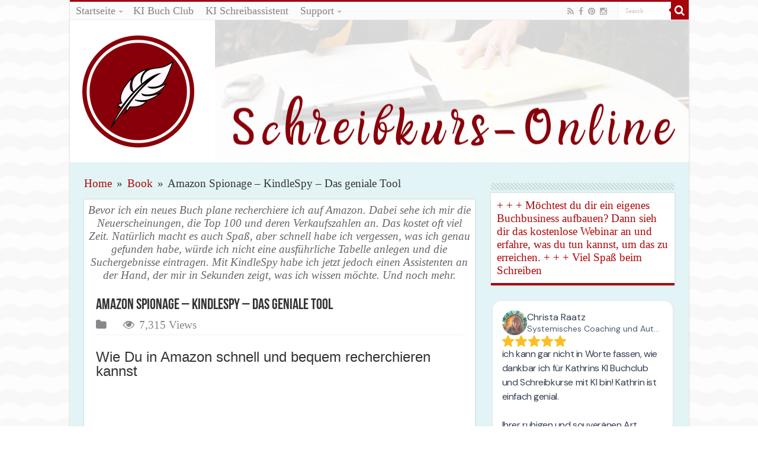

--- FILE ---
content_type: text/html; charset=UTF-8
request_url: https://www.schreibkurs-online.de/book/amazon-spionage-kindlespy-das-geniale-tool/
body_size: 36306
content:
<!DOCTYPE html>
<html lang="de" prefix="og: http://ogp.me/ns#">
<head>
<meta charset="UTF-8" />
<link rel="profile" href="http://gmpg.org/xfn/11" />
<link rel="pingback" href="https://www.schreibkurs-online.de/xmlrpc.php" />
<meta property="og:title" content="Amazon Spionage &#8211; KindleSpy &#8211; Das geniale Tool - Schreibkurs-online"/>
<meta property="og:type" content="article"/>
<meta property="og:description" content=""/>
<meta property="og:url" content="https://www.schreibkurs-online.de/book/amazon-spionage-kindlespy-das-geniale-tool/"/>
<meta property="og:site_name" content="Schreibkurs-online"/>
<meta name='robots' content='index, follow, max-image-preview:large, max-snippet:-1, max-video-preview:-1' />

	<!-- This site is optimized with the Yoast SEO Premium plugin v22.8 (Yoast SEO v25.6) - https://yoast.com/wordpress/plugins/seo/ -->
	<title>Amazon Spionage - KindleSpy - Das geniale Tool - Schreibkurs-online</title>
	<link rel="canonical" href="https://www.schreibkurs-online.de/book/amazon-spionage-kindlespy-das-geniale-tool/" />
	<meta property="og:locale" content="de_DE" />
	<meta property="og:type" content="article" />
	<meta property="og:site_name" content="Schreibkurs-online" />
	<meta property="article:publisher" content="https://www.facebook.com/KathrinHamann" />
	<meta property="article:modified_time" content="2017-09-25T19:31:55+00:00" />
	<meta property="og:image" content="https://i0.wp.com/www.schreibkurs-online.de/wp-content/uploads/2018/08/Untitled-design3.png?fit=200%2C200&ssl=1" />
	<meta property="og:image:width" content="200" />
	<meta property="og:image:height" content="200" />
	<meta property="og:image:type" content="image/png" />
	<meta name="twitter:site" content="@Schreibkurs" />
	<script type="application/ld+json" class="yoast-schema-graph">{"@context":"https://schema.org","@graph":[{"@type":"WebPage","@id":"https://www.schreibkurs-online.de/book/amazon-spionage-kindlespy-das-geniale-tool/","url":"https://www.schreibkurs-online.de/book/amazon-spionage-kindlespy-das-geniale-tool/","name":"Amazon Spionage - KindleSpy - Das geniale Tool - Schreibkurs-online","isPartOf":{"@id":"https://www.schreibkurs-online.de/#website"},"datePublished":"2015-03-28T15:04:11+00:00","dateModified":"2017-09-25T19:31:55+00:00","breadcrumb":{"@id":"https://www.schreibkurs-online.de/book/amazon-spionage-kindlespy-das-geniale-tool/#breadcrumb"},"inLanguage":"de","potentialAction":[{"@type":"ReadAction","target":["https://www.schreibkurs-online.de/book/amazon-spionage-kindlespy-das-geniale-tool/"]}]},{"@type":"BreadcrumbList","@id":"https://www.schreibkurs-online.de/book/amazon-spionage-kindlespy-das-geniale-tool/#breadcrumb","itemListElement":[{"@type":"ListItem","position":1,"name":"Startseite","item":"https://www.schreibkurs-online.de/"},{"@type":"ListItem","position":2,"name":"Books","item":"https://www.schreibkurs-online.de/book/"},{"@type":"ListItem","position":3,"name":"Amazon Spionage &#8211; KindleSpy &#8211; Das geniale Tool"}]},{"@type":"WebSite","@id":"https://www.schreibkurs-online.de/#website","url":"https://www.schreibkurs-online.de/","name":"Schreibkurs-online","description":"Für kreatives Schreiben und alle, die vom Schreiben leben wollen","publisher":{"@id":"https://www.schreibkurs-online.de/#organization"},"potentialAction":[{"@type":"SearchAction","target":{"@type":"EntryPoint","urlTemplate":"https://www.schreibkurs-online.de/?s={search_term_string}"},"query-input":{"@type":"PropertyValueSpecification","valueRequired":true,"valueName":"search_term_string"}}],"inLanguage":"de"},{"@type":"Organization","@id":"https://www.schreibkurs-online.de/#organization","name":"Dr. Hamann Verlag","url":"https://www.schreibkurs-online.de/","logo":{"@type":"ImageObject","inLanguage":"de","@id":"https://www.schreibkurs-online.de/#/schema/logo/image/","url":"https://i0.wp.com/www.schreibkurs-online.de/wp-content/uploads/2018/08/Untitled-design3.png?fit=200%2C200&ssl=1","contentUrl":"https://i0.wp.com/www.schreibkurs-online.de/wp-content/uploads/2018/08/Untitled-design3.png?fit=200%2C200&ssl=1","width":200,"height":200,"caption":"Dr. Hamann Verlag"},"image":{"@id":"https://www.schreibkurs-online.de/#/schema/logo/image/"},"sameAs":["https://www.facebook.com/KathrinHamann","https://x.com/Schreibkurs","https://www.instagram.com/schreibkurs_online/"]}]}</script>
	<!-- / Yoast SEO Premium plugin. -->


<link rel='dns-prefetch' href='//secure.gravatar.com' />
<link rel='dns-prefetch' href='//stats.wp.com' />
<link rel='dns-prefetch' href='//fonts.googleapis.com' />
<link rel='dns-prefetch' href='//widgets.wp.com' />
<link rel='dns-prefetch' href='//s0.wp.com' />
<link rel='dns-prefetch' href='//0.gravatar.com' />
<link rel='dns-prefetch' href='//1.gravatar.com' />
<link rel='dns-prefetch' href='//2.gravatar.com' />
<link rel='dns-prefetch' href='//jetpack.wordpress.com' />
<link rel='dns-prefetch' href='//public-api.wordpress.com' />
<link rel='preconnect' href='//i0.wp.com' />
<link rel='preconnect' href='//c0.wp.com' />
<link rel="alternate" type="application/rss+xml" title="Schreibkurs-online &raquo; Feed" href="https://www.schreibkurs-online.de/feed/" />
<link rel="alternate" type="application/rss+xml" title="Schreibkurs-online &raquo; Kommentar-Feed" href="https://www.schreibkurs-online.de/comments/feed/" />
<script type='text/javascript' id='pinterest-version-script'>console.log('PixelYourSite Pinterest version 5.3.5');</script>
<script type="text/javascript">
/* <![CDATA[ */
window._wpemojiSettings = {"baseUrl":"https:\/\/s.w.org\/images\/core\/emoji\/15.0.3\/72x72\/","ext":".png","svgUrl":"https:\/\/s.w.org\/images\/core\/emoji\/15.0.3\/svg\/","svgExt":".svg","source":{"concatemoji":"https:\/\/www.schreibkurs-online.de\/wp-includes\/js\/wp-emoji-release.min.js"}};
/*! This file is auto-generated */
!function(i,n){var o,s,e;function c(e){try{var t={supportTests:e,timestamp:(new Date).valueOf()};sessionStorage.setItem(o,JSON.stringify(t))}catch(e){}}function p(e,t,n){e.clearRect(0,0,e.canvas.width,e.canvas.height),e.fillText(t,0,0);var t=new Uint32Array(e.getImageData(0,0,e.canvas.width,e.canvas.height).data),r=(e.clearRect(0,0,e.canvas.width,e.canvas.height),e.fillText(n,0,0),new Uint32Array(e.getImageData(0,0,e.canvas.width,e.canvas.height).data));return t.every(function(e,t){return e===r[t]})}function u(e,t,n){switch(t){case"flag":return n(e,"\ud83c\udff3\ufe0f\u200d\u26a7\ufe0f","\ud83c\udff3\ufe0f\u200b\u26a7\ufe0f")?!1:!n(e,"\ud83c\uddfa\ud83c\uddf3","\ud83c\uddfa\u200b\ud83c\uddf3")&&!n(e,"\ud83c\udff4\udb40\udc67\udb40\udc62\udb40\udc65\udb40\udc6e\udb40\udc67\udb40\udc7f","\ud83c\udff4\u200b\udb40\udc67\u200b\udb40\udc62\u200b\udb40\udc65\u200b\udb40\udc6e\u200b\udb40\udc67\u200b\udb40\udc7f");case"emoji":return!n(e,"\ud83d\udc26\u200d\u2b1b","\ud83d\udc26\u200b\u2b1b")}return!1}function f(e,t,n){var r="undefined"!=typeof WorkerGlobalScope&&self instanceof WorkerGlobalScope?new OffscreenCanvas(300,150):i.createElement("canvas"),a=r.getContext("2d",{willReadFrequently:!0}),o=(a.textBaseline="top",a.font="600 32px Arial",{});return e.forEach(function(e){o[e]=t(a,e,n)}),o}function t(e){var t=i.createElement("script");t.src=e,t.defer=!0,i.head.appendChild(t)}"undefined"!=typeof Promise&&(o="wpEmojiSettingsSupports",s=["flag","emoji"],n.supports={everything:!0,everythingExceptFlag:!0},e=new Promise(function(e){i.addEventListener("DOMContentLoaded",e,{once:!0})}),new Promise(function(t){var n=function(){try{var e=JSON.parse(sessionStorage.getItem(o));if("object"==typeof e&&"number"==typeof e.timestamp&&(new Date).valueOf()<e.timestamp+604800&&"object"==typeof e.supportTests)return e.supportTests}catch(e){}return null}();if(!n){if("undefined"!=typeof Worker&&"undefined"!=typeof OffscreenCanvas&&"undefined"!=typeof URL&&URL.createObjectURL&&"undefined"!=typeof Blob)try{var e="postMessage("+f.toString()+"("+[JSON.stringify(s),u.toString(),p.toString()].join(",")+"));",r=new Blob([e],{type:"text/javascript"}),a=new Worker(URL.createObjectURL(r),{name:"wpTestEmojiSupports"});return void(a.onmessage=function(e){c(n=e.data),a.terminate(),t(n)})}catch(e){}c(n=f(s,u,p))}t(n)}).then(function(e){for(var t in e)n.supports[t]=e[t],n.supports.everything=n.supports.everything&&n.supports[t],"flag"!==t&&(n.supports.everythingExceptFlag=n.supports.everythingExceptFlag&&n.supports[t]);n.supports.everythingExceptFlag=n.supports.everythingExceptFlag&&!n.supports.flag,n.DOMReady=!1,n.readyCallback=function(){n.DOMReady=!0}}).then(function(){return e}).then(function(){var e;n.supports.everything||(n.readyCallback(),(e=n.source||{}).concatemoji?t(e.concatemoji):e.wpemoji&&e.twemoji&&(t(e.twemoji),t(e.wpemoji)))}))}((window,document),window._wpemojiSettings);
/* ]]> */
</script>
<link rel='stylesheet' id='embed-pdf-viewer-css' href='https://www.schreibkurs-online.de/wp-content/plugins/embed-pdf-viewer/css/embed-pdf-viewer.css' type='text/css' media='screen' />
<link rel='stylesheet' id='jetpack_related-posts-css' href='https://c0.wp.com/p/jetpack/14.1/modules/related-posts/related-posts.css' type='text/css' media='all' />
<style id='wp-emoji-styles-inline-css' type='text/css'>

	img.wp-smiley, img.emoji {
		display: inline !important;
		border: none !important;
		box-shadow: none !important;
		height: 1em !important;
		width: 1em !important;
		margin: 0 0.07em !important;
		vertical-align: -0.1em !important;
		background: none !important;
		padding: 0 !important;
	}
</style>
<link rel='stylesheet' id='wp-block-library-css' href='https://c0.wp.com/c/6.6.4/wp-includes/css/dist/block-library/style.min.css' type='text/css' media='all' />
<link rel='stylesheet' id='mediaelement-css' href='https://c0.wp.com/c/6.6.4/wp-includes/js/mediaelement/mediaelementplayer-legacy.min.css' type='text/css' media='all' />
<link rel='stylesheet' id='wp-mediaelement-css' href='https://c0.wp.com/c/6.6.4/wp-includes/js/mediaelement/wp-mediaelement.min.css' type='text/css' media='all' />
<style id='jetpack-sharing-buttons-style-inline-css' type='text/css'>
.jetpack-sharing-buttons__services-list{display:flex;flex-direction:row;flex-wrap:wrap;gap:0;list-style-type:none;margin:5px;padding:0}.jetpack-sharing-buttons__services-list.has-small-icon-size{font-size:12px}.jetpack-sharing-buttons__services-list.has-normal-icon-size{font-size:16px}.jetpack-sharing-buttons__services-list.has-large-icon-size{font-size:24px}.jetpack-sharing-buttons__services-list.has-huge-icon-size{font-size:36px}@media print{.jetpack-sharing-buttons__services-list{display:none!important}}.editor-styles-wrapper .wp-block-jetpack-sharing-buttons{gap:0;padding-inline-start:0}ul.jetpack-sharing-buttons__services-list.has-background{padding:1.25em 2.375em}
</style>
<style id='classic-theme-styles-inline-css' type='text/css'>
/*! This file is auto-generated */
.wp-block-button__link{color:#fff;background-color:#32373c;border-radius:9999px;box-shadow:none;text-decoration:none;padding:calc(.667em + 2px) calc(1.333em + 2px);font-size:1.125em}.wp-block-file__button{background:#32373c;color:#fff;text-decoration:none}
</style>
<style id='global-styles-inline-css' type='text/css'>
:root{--wp--preset--aspect-ratio--square: 1;--wp--preset--aspect-ratio--4-3: 4/3;--wp--preset--aspect-ratio--3-4: 3/4;--wp--preset--aspect-ratio--3-2: 3/2;--wp--preset--aspect-ratio--2-3: 2/3;--wp--preset--aspect-ratio--16-9: 16/9;--wp--preset--aspect-ratio--9-16: 9/16;--wp--preset--color--black: #000000;--wp--preset--color--cyan-bluish-gray: #abb8c3;--wp--preset--color--white: #ffffff;--wp--preset--color--pale-pink: #f78da7;--wp--preset--color--vivid-red: #cf2e2e;--wp--preset--color--luminous-vivid-orange: #ff6900;--wp--preset--color--luminous-vivid-amber: #fcb900;--wp--preset--color--light-green-cyan: #7bdcb5;--wp--preset--color--vivid-green-cyan: #00d084;--wp--preset--color--pale-cyan-blue: #8ed1fc;--wp--preset--color--vivid-cyan-blue: #0693e3;--wp--preset--color--vivid-purple: #9b51e0;--wp--preset--gradient--vivid-cyan-blue-to-vivid-purple: linear-gradient(135deg,rgba(6,147,227,1) 0%,rgb(155,81,224) 100%);--wp--preset--gradient--light-green-cyan-to-vivid-green-cyan: linear-gradient(135deg,rgb(122,220,180) 0%,rgb(0,208,130) 100%);--wp--preset--gradient--luminous-vivid-amber-to-luminous-vivid-orange: linear-gradient(135deg,rgba(252,185,0,1) 0%,rgba(255,105,0,1) 100%);--wp--preset--gradient--luminous-vivid-orange-to-vivid-red: linear-gradient(135deg,rgba(255,105,0,1) 0%,rgb(207,46,46) 100%);--wp--preset--gradient--very-light-gray-to-cyan-bluish-gray: linear-gradient(135deg,rgb(238,238,238) 0%,rgb(169,184,195) 100%);--wp--preset--gradient--cool-to-warm-spectrum: linear-gradient(135deg,rgb(74,234,220) 0%,rgb(151,120,209) 20%,rgb(207,42,186) 40%,rgb(238,44,130) 60%,rgb(251,105,98) 80%,rgb(254,248,76) 100%);--wp--preset--gradient--blush-light-purple: linear-gradient(135deg,rgb(255,206,236) 0%,rgb(152,150,240) 100%);--wp--preset--gradient--blush-bordeaux: linear-gradient(135deg,rgb(254,205,165) 0%,rgb(254,45,45) 50%,rgb(107,0,62) 100%);--wp--preset--gradient--luminous-dusk: linear-gradient(135deg,rgb(255,203,112) 0%,rgb(199,81,192) 50%,rgb(65,88,208) 100%);--wp--preset--gradient--pale-ocean: linear-gradient(135deg,rgb(255,245,203) 0%,rgb(182,227,212) 50%,rgb(51,167,181) 100%);--wp--preset--gradient--electric-grass: linear-gradient(135deg,rgb(202,248,128) 0%,rgb(113,206,126) 100%);--wp--preset--gradient--midnight: linear-gradient(135deg,rgb(2,3,129) 0%,rgb(40,116,252) 100%);--wp--preset--font-size--small: 13px;--wp--preset--font-size--medium: 20px;--wp--preset--font-size--large: 36px;--wp--preset--font-size--x-large: 42px;--wp--preset--spacing--20: 0.44rem;--wp--preset--spacing--30: 0.67rem;--wp--preset--spacing--40: 1rem;--wp--preset--spacing--50: 1.5rem;--wp--preset--spacing--60: 2.25rem;--wp--preset--spacing--70: 3.38rem;--wp--preset--spacing--80: 5.06rem;--wp--preset--shadow--natural: 6px 6px 9px rgba(0, 0, 0, 0.2);--wp--preset--shadow--deep: 12px 12px 50px rgba(0, 0, 0, 0.4);--wp--preset--shadow--sharp: 6px 6px 0px rgba(0, 0, 0, 0.2);--wp--preset--shadow--outlined: 6px 6px 0px -3px rgba(255, 255, 255, 1), 6px 6px rgba(0, 0, 0, 1);--wp--preset--shadow--crisp: 6px 6px 0px rgba(0, 0, 0, 1);}:where(.is-layout-flex){gap: 0.5em;}:where(.is-layout-grid){gap: 0.5em;}body .is-layout-flex{display: flex;}.is-layout-flex{flex-wrap: wrap;align-items: center;}.is-layout-flex > :is(*, div){margin: 0;}body .is-layout-grid{display: grid;}.is-layout-grid > :is(*, div){margin: 0;}:where(.wp-block-columns.is-layout-flex){gap: 2em;}:where(.wp-block-columns.is-layout-grid){gap: 2em;}:where(.wp-block-post-template.is-layout-flex){gap: 1.25em;}:where(.wp-block-post-template.is-layout-grid){gap: 1.25em;}.has-black-color{color: var(--wp--preset--color--black) !important;}.has-cyan-bluish-gray-color{color: var(--wp--preset--color--cyan-bluish-gray) !important;}.has-white-color{color: var(--wp--preset--color--white) !important;}.has-pale-pink-color{color: var(--wp--preset--color--pale-pink) !important;}.has-vivid-red-color{color: var(--wp--preset--color--vivid-red) !important;}.has-luminous-vivid-orange-color{color: var(--wp--preset--color--luminous-vivid-orange) !important;}.has-luminous-vivid-amber-color{color: var(--wp--preset--color--luminous-vivid-amber) !important;}.has-light-green-cyan-color{color: var(--wp--preset--color--light-green-cyan) !important;}.has-vivid-green-cyan-color{color: var(--wp--preset--color--vivid-green-cyan) !important;}.has-pale-cyan-blue-color{color: var(--wp--preset--color--pale-cyan-blue) !important;}.has-vivid-cyan-blue-color{color: var(--wp--preset--color--vivid-cyan-blue) !important;}.has-vivid-purple-color{color: var(--wp--preset--color--vivid-purple) !important;}.has-black-background-color{background-color: var(--wp--preset--color--black) !important;}.has-cyan-bluish-gray-background-color{background-color: var(--wp--preset--color--cyan-bluish-gray) !important;}.has-white-background-color{background-color: var(--wp--preset--color--white) !important;}.has-pale-pink-background-color{background-color: var(--wp--preset--color--pale-pink) !important;}.has-vivid-red-background-color{background-color: var(--wp--preset--color--vivid-red) !important;}.has-luminous-vivid-orange-background-color{background-color: var(--wp--preset--color--luminous-vivid-orange) !important;}.has-luminous-vivid-amber-background-color{background-color: var(--wp--preset--color--luminous-vivid-amber) !important;}.has-light-green-cyan-background-color{background-color: var(--wp--preset--color--light-green-cyan) !important;}.has-vivid-green-cyan-background-color{background-color: var(--wp--preset--color--vivid-green-cyan) !important;}.has-pale-cyan-blue-background-color{background-color: var(--wp--preset--color--pale-cyan-blue) !important;}.has-vivid-cyan-blue-background-color{background-color: var(--wp--preset--color--vivid-cyan-blue) !important;}.has-vivid-purple-background-color{background-color: var(--wp--preset--color--vivid-purple) !important;}.has-black-border-color{border-color: var(--wp--preset--color--black) !important;}.has-cyan-bluish-gray-border-color{border-color: var(--wp--preset--color--cyan-bluish-gray) !important;}.has-white-border-color{border-color: var(--wp--preset--color--white) !important;}.has-pale-pink-border-color{border-color: var(--wp--preset--color--pale-pink) !important;}.has-vivid-red-border-color{border-color: var(--wp--preset--color--vivid-red) !important;}.has-luminous-vivid-orange-border-color{border-color: var(--wp--preset--color--luminous-vivid-orange) !important;}.has-luminous-vivid-amber-border-color{border-color: var(--wp--preset--color--luminous-vivid-amber) !important;}.has-light-green-cyan-border-color{border-color: var(--wp--preset--color--light-green-cyan) !important;}.has-vivid-green-cyan-border-color{border-color: var(--wp--preset--color--vivid-green-cyan) !important;}.has-pale-cyan-blue-border-color{border-color: var(--wp--preset--color--pale-cyan-blue) !important;}.has-vivid-cyan-blue-border-color{border-color: var(--wp--preset--color--vivid-cyan-blue) !important;}.has-vivid-purple-border-color{border-color: var(--wp--preset--color--vivid-purple) !important;}.has-vivid-cyan-blue-to-vivid-purple-gradient-background{background: var(--wp--preset--gradient--vivid-cyan-blue-to-vivid-purple) !important;}.has-light-green-cyan-to-vivid-green-cyan-gradient-background{background: var(--wp--preset--gradient--light-green-cyan-to-vivid-green-cyan) !important;}.has-luminous-vivid-amber-to-luminous-vivid-orange-gradient-background{background: var(--wp--preset--gradient--luminous-vivid-amber-to-luminous-vivid-orange) !important;}.has-luminous-vivid-orange-to-vivid-red-gradient-background{background: var(--wp--preset--gradient--luminous-vivid-orange-to-vivid-red) !important;}.has-very-light-gray-to-cyan-bluish-gray-gradient-background{background: var(--wp--preset--gradient--very-light-gray-to-cyan-bluish-gray) !important;}.has-cool-to-warm-spectrum-gradient-background{background: var(--wp--preset--gradient--cool-to-warm-spectrum) !important;}.has-blush-light-purple-gradient-background{background: var(--wp--preset--gradient--blush-light-purple) !important;}.has-blush-bordeaux-gradient-background{background: var(--wp--preset--gradient--blush-bordeaux) !important;}.has-luminous-dusk-gradient-background{background: var(--wp--preset--gradient--luminous-dusk) !important;}.has-pale-ocean-gradient-background{background: var(--wp--preset--gradient--pale-ocean) !important;}.has-electric-grass-gradient-background{background: var(--wp--preset--gradient--electric-grass) !important;}.has-midnight-gradient-background{background: var(--wp--preset--gradient--midnight) !important;}.has-small-font-size{font-size: var(--wp--preset--font-size--small) !important;}.has-medium-font-size{font-size: var(--wp--preset--font-size--medium) !important;}.has-large-font-size{font-size: var(--wp--preset--font-size--large) !important;}.has-x-large-font-size{font-size: var(--wp--preset--font-size--x-large) !important;}
:where(.wp-block-post-template.is-layout-flex){gap: 1.25em;}:where(.wp-block-post-template.is-layout-grid){gap: 1.25em;}
:where(.wp-block-columns.is-layout-flex){gap: 2em;}:where(.wp-block-columns.is-layout-grid){gap: 2em;}
:root :where(.wp-block-pullquote){font-size: 1.5em;line-height: 1.6;}
</style>
<link rel='stylesheet' id='ditty-news-ticker-font-css' href='https://www.schreibkurs-online.de/wp-content/plugins/ditty-news-ticker/legacy/inc/static/libs/fontastic/styles.css' type='text/css' media='all' />
<link rel='stylesheet' id='ditty-news-ticker-css' href='https://www.schreibkurs-online.de/wp-content/plugins/ditty-news-ticker/legacy/inc/static/css/style.css' type='text/css' media='all' />
<link rel='stylesheet' id='ditty-displays-css' href='https://www.schreibkurs-online.de/wp-content/plugins/ditty-news-ticker/build/dittyDisplays.css' type='text/css' media='all' />
<link rel='stylesheet' id='ditty-fontawesome-css' href='https://www.schreibkurs-online.de/wp-content/plugins/ditty-news-ticker/includes/libs/fontawesome-6.4.0/css/all.css' type='text/css' media='' />
<link rel='stylesheet' id='mbdb-styles-css' href='https://www.schreibkurs-online.de/wp-content/plugins/mooberry-book-manager/css/styles.css' type='text/css' media='all' />
<link rel='stylesheet' id='mbdb-book-grid-styles-css' href='https://www.schreibkurs-online.de/wp-content/plugins/mooberry-book-manager/css/book-grid.css' type='text/css' media='all' />
<link rel='stylesheet' id='mbdb-retailer-buttons-styles-css' href='https://www.schreibkurs-online.de/wp-content/plugins/mooberry-book-manager/css/retailer-buttons.css' type='text/css' media='all' />
<link rel='stylesheet' id='tve-ult-main-frame-css-css' href='https://www.schreibkurs-online.de/wp-content/plugins/thrive-ultimatum/tcb-bridge/assets/css/placeholders.css' type='text/css' media='all' />
<link rel='stylesheet' id='ub-extension-style-css-css' href='https://www.schreibkurs-online.de/wp-content/plugins/ultimate-blocks/src/extensions/style.css' type='text/css' media='all' />
<link rel='stylesheet' id='tie-style-css' href='https://www.schreibkurs-online.de/wp-content/themes/sahifa/style.css' type='text/css' media='all' />
<link rel='stylesheet' id='tie-ilightbox-skin-css' href='https://www.schreibkurs-online.de/wp-content/themes/sahifa/css/ilightbox/dark-skin/skin.css' type='text/css' media='all' />
<link rel='stylesheet' id='Amarante-css' href='https://fonts.googleapis.com/css?family=Amarante%3Aregular&#038;subset=latin%2Clatin-ext' type='text/css' media='all' />
<link rel='stylesheet' id='jetpack_likes-css' href='https://c0.wp.com/p/jetpack/14.1/modules/likes/style.css' type='text/css' media='all' />
<link rel='stylesheet' id='recent-posts-widget-with-thumbnails-public-style-css' href='https://www.schreibkurs-online.de/wp-content/plugins/recent-posts-widget-with-thumbnails/public.css' type='text/css' media='all' />
<link rel='stylesheet' id='borlabs-cookie-css' href='https://www.schreibkurs-online.de/wp-content/cache/borlabs-cookie/borlabs-cookie_1_de.css' type='text/css' media='all' />
<link rel='stylesheet' id='sharedaddy-css' href='https://c0.wp.com/p/jetpack/14.1/modules/sharedaddy/sharing.css' type='text/css' media='all' />
<link rel='stylesheet' id='social-logos-css' href='https://c0.wp.com/p/jetpack/14.1/_inc/social-logos/social-logos.min.css' type='text/css' media='all' />
<script type="text/javascript" id="jetpack_related-posts-js-extra">
/* <![CDATA[ */
var related_posts_js_options = {"post_heading":"h4"};
/* ]]> */
</script>
<script type="text/javascript" src="https://c0.wp.com/p/jetpack/14.1/_inc/build/related-posts/related-posts.min.js" id="jetpack_related-posts-js"></script>
<script type="text/javascript" src="https://c0.wp.com/c/6.6.4/wp-includes/js/jquery/jquery.min.js" id="jquery-core-js"></script>
<script type="text/javascript" src="https://c0.wp.com/c/6.6.4/wp-includes/js/jquery/jquery-migrate.min.js" id="jquery-migrate-js"></script>
<script type="text/javascript" src="https://www.schreibkurs-online.de/wp-content/plugins/mooberry-book-manager/js/single-book.js" id="single-book-js"></script>
<link rel="https://api.w.org/" href="https://www.schreibkurs-online.de/wp-json/" /><link rel="alternate" title="JSON" type="application/json" href="https://www.schreibkurs-online.de/wp-json/wp/v2/books/1497" /><link rel="EditURI" type="application/rsd+xml" title="RSD" href="https://www.schreibkurs-online.de/xmlrpc.php?rsd" />
<meta name="generator" content="WordPress 6.6.4" />
<link rel="alternate" title="oEmbed (JSON)" type="application/json+oembed" href="https://www.schreibkurs-online.de/wp-json/oembed/1.0/embed?url=https%3A%2F%2Fwww.schreibkurs-online.de%2Fbook%2Famazon-spionage-kindlespy-das-geniale-tool%2F" />
<link rel="alternate" title="oEmbed (XML)" type="text/xml+oembed" href="https://www.schreibkurs-online.de/wp-json/oembed/1.0/embed?url=https%3A%2F%2Fwww.schreibkurs-online.de%2Fbook%2Famazon-spionage-kindlespy-das-geniale-tool%2F&#038;format=xml" />
<meta name="cdp-version" content="1.4.9" /><!-- Facebook Pixel Code -->
<script>
  !function(f,b,e,v,n,t,s)
  {if(f.fbq)return;n=f.fbq=function(){n.callMethod?
  n.callMethod.apply(n,arguments):n.queue.push(arguments)};
  if(!f._fbq)f._fbq=n;n.push=n;n.loaded=!0;n.version='2.0';
  n.queue=[];t=b.createElement(e);t.async=!0;
  t.src=v;s=b.getElementsByTagName(e)[0];
  s.parentNode.insertBefore(t,s)}(window, document,'script',
  'https://connect.facebook.net/en_US/fbevents.js');
  fbq('init', '832689706814225');
  fbq('track', 'PageView');
</script>
<noscript><img height="1" width="1" style="display:none"
  src="https://www.facebook.com/tr?id=832689706814225&ev=PageView&noscript=1"
/></noscript>
<!-- End Facebook Pixel Code --><meta name="description" content="Standalone book in the Sachbuch genre. Available from Amazon. Bevor ich ein neues Buch plane recherchiere ich auf Amazon. Dabei sehe ich mir die Neuerscheinungen, die Top 100 und deren Verkaufszahlen an. Das kost..."><meta property="og:image"              content="https://www.schreibkurs-online.de/wp-content/uploads/2015/03/KindleSpionage.jpg" /><meta property="og:image:width"			content="1850" /><meta property="og:image:height"			content="2803" /><meta name="twitter:image" content="https://www.schreibkurs-online.de/wp-content/uploads/2015/03/KindleSpionage.jpg" /><meta name="twitter:image:alt" content=" alt=&quot;Book Cover: Amazon Spionage - KindleSpy - Das geniale Tool&quot; ">
                    <meta property="og:url"
                          content="https://www.schreibkurs-online.de/book/amazon-spionage-kindlespy-das-geniale-tool/ "/>
                    <meta property="og:title"
                          content="Amazon Spionage - KindleSpy - Das geniale Tool"/>
                    <meta property="og:description" content="Bevor ich ein neues Buch plane recherchiere ich auf Amazon. Dabei sehe ich mir die Neuerscheinungen, die Top 100 und deren Verkaufszahlen an. Das kost..."/>
					                    <!-- twitter cards -->
                    <meta name="twitter:card" content="summary">
                    <meta name="twitter:title"
                          content="Amazon Spionage - KindleSpy - Das geniale Tool">
                    <meta name="twitter:description"
                          content="Bevor ich ein neues Buch plane recherchiere ich auf Amazon. Dabei sehe ich mir die Neuerscheinungen, die Top 100 und deren Verkaufszahlen an. Das kostet oft viel Zeit. Natürlich macht es auch Spaß, aber schnell habe ich vergessen, was ich genau gefunden habe, würde ich nicht eine ausführliche Tabelle anlegen und die Suchergebnisse eintragen.

Mit KindleSpy habe ich jetzt jedoch einen Assistenten an der Hand, der mir in Sekunden zeigt, was ich wissen möchte. Und noch mehr. ">
					<style type="text/css" id="tve_global_variables">:root{--tcb-background-author-image:url(https://secure.gravatar.com/avatar/4eeddc9cb9fbf9a36848e30c3968c5cc?s=256&d=mm&r=g);--tcb-background-user-image:url();--tcb-background-featured-image-thumbnail:url(https://www.schreibkurs-online.de/wp-content/plugins/thrive-visual-editor/editor/css/images/featured_image.png);}</style>
	<style></style>

		<style>img#wpstats{display:none}</style>
		<link rel="shortcut icon" href="https://www.schreibkurs-online.de/wp-content/uploads/2018/08/Untitled-design3.png" title="Favicon" />
<!--[if IE]>
<script type="text/javascript">jQuery(document).ready(function (){ jQuery(".menu-item").has("ul").children("a").attr("aria-haspopup", "true");});</script>
<![endif]-->
<!--[if lt IE 9]>
<script src="https://www.schreibkurs-online.de/wp-content/themes/sahifa/js/html5.js"></script>
<script src="https://www.schreibkurs-online.de/wp-content/themes/sahifa/js/selectivizr-min.js"></script>
<![endif]-->
<!--[if IE 9]>
<link rel="stylesheet" type="text/css" media="all" href="https://www.schreibkurs-online.de/wp-content/themes/sahifa/css/ie9.css" />
<![endif]-->
<!--[if IE 8]>
<link rel="stylesheet" type="text/css" media="all" href="https://www.schreibkurs-online.de/wp-content/themes/sahifa/css/ie8.css" />
<![endif]-->
<!--[if IE 7]>
<link rel="stylesheet" type="text/css" media="all" href="https://www.schreibkurs-online.de/wp-content/themes/sahifa/css/ie7.css" />
<![endif]-->


<meta name="viewport" content="width=device-width, initial-scale=1.0" />



<style type="text/css" media="screen">

body{
	font-family: "Palatino Linotype", "Book Antiqua", Palatino, serif;
	font-size : 19px;
}

.logo h1 a, .logo h2 a{
	font-size : 26px;
	font-weight: normal;
}

.logo span{
	font-size : 23px;
}

.top-nav, .top-nav ul li a {
	font-size : 18px;
}

#main-nav, #main-nav ul li a{
	font-size : 19px;
}

.breaking-news span.breaking-news-title{
	font-size : 20px;
}

.page-title{
	font-size : 25px;
}

.post-title{
	font-size : 25px;
}

h3.post-box-title, h3.post-box-title a{
	font-size : 20px;
}

p.post-meta, p.post-meta a{
	font-size : 19px;
}

body.single .entry, body.page .entry{
	font-family: "Palatino Linotype", "Book Antiqua", Palatino, serif;
	font-size : 19px;
}

blockquote p{
	font-size : 24px;
}

.widget-top h4, .widget-top h4 a{
	font-family: 'Amarante';
	color :#a6030b;
	font-size : 20px;
}

.footer-widget-top h4, .footer-widget-top h4 a{
	font-family: Arial, Helvetica, sans-serif;
	font-size : 20px;
}

#featured-posts .featured-title h2 a{
	font-size : 25px;
}

.ei-title h2, .slider-caption h2 a, .content .slider-caption h2 a, .slider-caption h2, .content .slider-caption h2, .content .ei-title h2{
	font-size : 25px;
}

.cat-box-title h2, .cat-box-title h2 a, .block-head h3, #respond h3, #comments-title, h2.review-box-header, .woocommerce-tabs .entry-content h2, .woocommerce .related.products h2, .entry .woocommerce h2, .woocommerce-billing-fields h3, .woocommerce-shipping-fields h3, #order_review_heading, #bbpress-forums fieldset.bbp-form legend, #buddypress .item-body h4, #buddypress #item-body h4{
	font-family: 'Amarante';
	color :#a6030b;
	font-size : 20px;
	font-weight: bold;
}

::-webkit-scrollbar {
	width: 8px;
	height:8px;
}

#main-nav,
.cat-box-content,
#sidebar .widget-container,
.post-listing,
#commentform {
	border-bottom-color: #a6030b;
}

.search-block .search-button,
#topcontrol,
#main-nav ul li.current-menu-item a,
#main-nav ul li.current-menu-item a:hover,
#main-nav ul li.current_page_parent a,
#main-nav ul li.current_page_parent a:hover,
#main-nav ul li.current-menu-parent a,
#main-nav ul li.current-menu-parent a:hover,
#main-nav ul li.current-page-ancestor a,
#main-nav ul li.current-page-ancestor a:hover,
.pagination span.current,
.share-post span.share-text,
.flex-control-paging li a.flex-active,
.ei-slider-thumbs li.ei-slider-element,
.review-percentage .review-item span span,
.review-final-score,
.button,
a.button,
a.more-link,
#main-content input[type="submit"],
.form-submit #submit,
#login-form .login-button,
.widget-feedburner .feedburner-subscribe,
input[type="submit"],
#buddypress button,
#buddypress a.button,
#buddypress input[type=submit],
#buddypress input[type=reset],
#buddypress ul.button-nav li a,
#buddypress div.generic-button a,
#buddypress .comment-reply-link,
#buddypress div.item-list-tabs ul li a span,
#buddypress div.item-list-tabs ul li.selected a,
#buddypress div.item-list-tabs ul li.current a,
#buddypress #members-directory-form div.item-list-tabs ul li.selected span,
#members-list-options a.selected,
#groups-list-options a.selected,
body.dark-skin #buddypress div.item-list-tabs ul li a span,
body.dark-skin #buddypress div.item-list-tabs ul li.selected a,
body.dark-skin #buddypress div.item-list-tabs ul li.current a,
body.dark-skin #members-list-options a.selected,
body.dark-skin #groups-list-options a.selected,
.search-block-large .search-button,
#featured-posts .flex-next:hover,
#featured-posts .flex-prev:hover,
a.tie-cart span.shooping-count,
.woocommerce span.onsale,
.woocommerce-page span.onsale ,
.woocommerce .widget_price_filter .ui-slider .ui-slider-handle,
.woocommerce-page .widget_price_filter .ui-slider .ui-slider-handle,
#check-also-close,
a.post-slideshow-next,
a.post-slideshow-prev,
.widget_price_filter .ui-slider .ui-slider-handle,
.quantity .minus:hover,
.quantity .plus:hover,
.mejs-container .mejs-controls .mejs-time-rail .mejs-time-current,
#reading-position-indicator  {
	background-color:#a6030b;
}

::-webkit-scrollbar-thumb{
	background-color:#a6030b !important;
}

#theme-footer,
#theme-header,
.top-nav ul li.current-menu-item:before,
#main-nav .menu-sub-content ,
#main-nav ul ul,
#check-also-box {
	border-top-color: #a6030b;
}

.search-block:after {
	border-right-color:#a6030b;
}

body.rtl .search-block:after {
	border-left-color:#a6030b;
}

#main-nav ul > li.menu-item-has-children:hover > a:after,
#main-nav ul > li.mega-menu:hover > a:after {
	border-color:transparent transparent #a6030b;
}

.widget.timeline-posts li a:hover,
.widget.timeline-posts li a:hover span.tie-date {
	color: #a6030b;
}

.widget.timeline-posts li a:hover span.tie-date:before {
	background: #a6030b;
	border-color: #a6030b;
}

#order_review,
#order_review_heading {
	border-color: #a6030b;
}


body {
	background-image : url(https://www.schreibkurs-online.de/wp-content/themes/sahifa/images/patterns/body-bg11.png);
	background-position: top center;
}

a {
	color: #b00606;
	text-decoration: none;
}
		
a:hover {
	color: #f56a6a;
	text-decoration: underline;
}
		
.today-date  {
	color: #b00606;
}
		
#theme-header {
		background-image: url('https://www.schreibkurs-online.de/wp-content/uploads/2020/01/Schreibkurs-online5.png') !important; 
	background-repeat:no-repeat !important; 
		background-position:right center !important; 
}


#theme-footer {
	background-color:#780000 !important; 
				}


.social-icons.social-colored .KI Buch Club:before {
	background: #b30707 ;
}

#main-nav ul li {
	border-color: #b00606;
}

#main-nav ul ul li, #main-nav ul ul li:first-child {
	border-top-color: #b00606;
}

#main-nav ul li .mega-menu-block ul.sub-menu {
	border-bottom-color: #b00606;
}

#main-nav ul li a {
	border-left-color: #780000;
}

#main-nav ul ul li, #main-nav ul ul li:first-child {
	border-bottom-color: #780000;
}

#wrapper, #wrapper.wide-layout, #wrapper.boxed-all { background:#e2f4f5     ;}

.breaking-news span.breaking-news-title {background: #f7c9c9;}

</style>

		<script type="text/javascript">
			/* <![CDATA[ */
				var sf_position = '0';
				var sf_templates = "<a href=\"{search_url_escaped}\">View All Results<\/a>";
				var sf_input = '.search-live';
				jQuery(document).ready(function(){
					jQuery(sf_input).ajaxyLiveSearch({"expand":false,"searchUrl":"https:\/\/www.schreibkurs-online.de\/?s=%s","text":"Search","delay":500,"iwidth":180,"width":315,"ajaxUrl":"https:\/\/www.schreibkurs-online.de\/wp-admin\/admin-ajax.php","rtl":0});
					jQuery(".live-search_ajaxy-selective-input").keyup(function() {
						var width = jQuery(this).val().length * 8;
						if(width < 50) {
							width = 50;
						}
						jQuery(this).width(width);
					});
					jQuery(".live-search_ajaxy-selective-search").click(function() {
						jQuery(this).find(".live-search_ajaxy-selective-input").focus();
					});
					jQuery(".live-search_ajaxy-selective-close").click(function() {
						jQuery(this).parent().remove();
					});
				});
			/* ]]> */
		</script>
		<style type="text/css" id="thrive-default-styles"></style><link rel="icon" href="https://i0.wp.com/www.schreibkurs-online.de/wp-content/uploads/2018/08/cropped-Untitled-design3.png?fit=32%2C32&#038;ssl=1" sizes="32x32" />
<link rel="icon" href="https://i0.wp.com/www.schreibkurs-online.de/wp-content/uploads/2018/08/cropped-Untitled-design3.png?fit=192%2C192&#038;ssl=1" sizes="192x192" />
<link rel="apple-touch-icon" href="https://i0.wp.com/www.schreibkurs-online.de/wp-content/uploads/2018/08/cropped-Untitled-design3.png?fit=180%2C180&#038;ssl=1" />
<meta name="msapplication-TileImage" content="https://i0.wp.com/www.schreibkurs-online.de/wp-content/uploads/2018/08/cropped-Untitled-design3.png?fit=270%2C270&#038;ssl=1" />
		<style type="text/css" id="wp-custom-css">
			.rt-reading-time {
	color:#17649a;
	font-size:18px;
	margin-top:15px;
	margin-bottom:15px;
}		</style>
		</head>
<body id="top" class="mbdb_book-template-default single single-mbdb_book postid-1497 lazy-enabled">

<div class="wrapper-outer">

	<div class="background-cover"></div>

	<aside id="slide-out">

			<div class="search-mobile">
			<form method="get" id="searchform-mobile" action="https://www.schreibkurs-online.de/">
				<button class="search-button" type="submit" value="Search"><i class="fa fa-search"></i></button>
				<input type="text" id="s-mobile" name="s" title="Search" value="Search" onfocus="if (this.value == 'Search') {this.value = '';}" onblur="if (this.value == '') {this.value = 'Search';}"  />
			</form>
		</div><!-- .search-mobile /-->
	
			<div class="social-icons">
		<a class="ttip-none" title="Rss" href="https://www.schreibkurs-online.de/feed/" target="_blank"><i class="fa fa-rss"></i></a><a class="ttip-none" title="Facebook" href="https://www.facebook.com/Schreibkurs.Online" target="_blank"><i class="fa fa-facebook"></i></a><a class="ttip-none" title="Pinterest" href="https://www.pinterest.de/KathrinHamann/" target="_blank"><i class="fa fa-pinterest"></i></a><a class="ttip-none" title="instagram" href="https://www.instagram.com/ki_turbo_autor/" target="_blank"><i class="fa fa-instagram"></i></a>
		<a class="ttip-none"  title="KI Buch Club" href="https://www.skool.com/ki-buch-club-9965/about" target="_blank"><i class="fa KI Buch Club"></i></a>	</div>

	
		<div id="mobile-menu" ></div>
	</aside><!-- #slide-out /-->

		<div id="wrapper" class="boxed-all">
		<div class="inner-wrapper">

		<header id="theme-header" class="theme-header">
						<div id="top-nav" class="top-nav">
				<div class="container">

			
				<div class="top-menu"><ul id="menu-top-navigation" class="menu"><li id="menu-item-1402" class="menu-item menu-item-type-custom menu-item-object-custom menu-item-has-children menu-item-1402"><a href="http://schreibkurs-online.de/">Startseite</a>
<ul class="sub-menu">
	<li id="menu-item-5961" class="menu-item menu-item-type-post_type menu-item-object-page menu-item-5961"><a href="https://www.schreibkurs-online.de/kiturbofreewebinar/">KI Turbo Autor Free Webinar</a></li>
	<li id="menu-item-1418" class="menu-item menu-item-type-taxonomy menu-item-object-category menu-item-1418"><a href="https://www.schreibkurs-online.de/category/allgemein/neuigkeiten/">Blog</a></li>
	<li id="menu-item-2889" class="menu-item menu-item-type-post_type menu-item-object-page menu-item-2889"><a href="https://www.schreibkurs-online.de/buchbusiness-aufbauen-so-gehts/">Buchbusiness</a></li>
	<li id="menu-item-1453" class="menu-item menu-item-type-post_type menu-item-object-page menu-item-1453"><a href="https://www.schreibkurs-online.de/online-kurse/">Online-Kurse</a></li>
	<li id="menu-item-1689" class="menu-item menu-item-type-post_type menu-item-object-page menu-item-1689"><a href="https://www.schreibkurs-online.de/kinderbuecher/">Bücher</a></li>
</ul>
</li>
<li id="menu-item-5462" class="menu-item menu-item-type-post_type menu-item-object-page menu-item-5462"><a href="https://www.schreibkurs-online.de/ki-buch-club-2/">KI Buch Club</a></li>
<li id="menu-item-5515" class="menu-item menu-item-type-custom menu-item-object-custom menu-item-5515"><a href="https://kibuchclub.funnelcockpit.com/botsfuerautoren/">KI Schreibassistent</a></li>
<li id="menu-item-1406" class="menu-item menu-item-type-post_type menu-item-object-page menu-item-has-children menu-item-1406"><a href="https://www.schreibkurs-online.de/support/">Support</a>
<ul class="sub-menu">
	<li id="menu-item-5682" class="menu-item menu-item-type-custom menu-item-object-custom menu-item-5682"><a href="https://senja.io/p/schreibkurs-online/s8tJJF">Kundenstimmen</a></li>
	<li id="menu-item-2177" class="menu-item menu-item-type-custom menu-item-object-custom menu-item-2177"><a href="https://www.schreibkurs-online.de/?page_id=2172&#038;preview=true">Datenschutzerklärung</a></li>
	<li id="menu-item-1405" class="menu-item menu-item-type-post_type menu-item-object-page menu-item-1405"><a href="https://www.schreibkurs-online.de/impressum/">Impressum</a></li>
</ul>
</li>
</ul></div>
						<div class="search-block">
						<form method="get" id="searchform-header" action="https://www.schreibkurs-online.de/">
							<button class="search-button" type="submit" value="Search"><i class="fa fa-search"></i></button>
							<input class="search-live" type="text" id="s-header" name="s" title="Search" value="Search" onfocus="if (this.value == 'Search') {this.value = '';}" onblur="if (this.value == '') {this.value = 'Search';}"  />
						</form>
					</div><!-- .search-block /-->
			<div class="social-icons">
		<a class="ttip-none" title="Rss" href="https://www.schreibkurs-online.de/feed/" target="_blank"><i class="fa fa-rss"></i></a><a class="ttip-none" title="Facebook" href="https://www.facebook.com/Schreibkurs.Online" target="_blank"><i class="fa fa-facebook"></i></a><a class="ttip-none" title="Pinterest" href="https://www.pinterest.de/KathrinHamann/" target="_blank"><i class="fa fa-pinterest"></i></a><a class="ttip-none" title="instagram" href="https://www.instagram.com/ki_turbo_autor/" target="_blank"><i class="fa fa-instagram"></i></a>
		<a class="ttip-none"  title="KI Buch Club" href="https://www.skool.com/ki-buch-club-9965/about" target="_blank"><i class="fa KI Buch Club"></i></a>	</div>

	
	
				</div><!-- .container /-->
			</div><!-- .top-menu /-->
			
		<div class="header-content">

					<a id="slide-out-open" class="slide-out-open" href="#"><span></span></a>
		
			<div class="logo">
			<h2>								<a title="Schreibkurs-online" href="https://www.schreibkurs-online.de/">
					<img src="https://www.schreibkurs-online.de/wp-content/uploads/2018/08/Untitled-design3.png" alt="Schreibkurs-online"  /><strong>Schreibkurs-online Für kreatives Schreiben und alle, die vom Schreiben leben wollen</strong>
				</a>
			</h2>			</div><!-- .logo /-->
						<div class="clear"></div>

		</div>
									</header><!-- #header /-->

	
	
	<div id="main-content" class="container">

	
	
	
	
	
	<div class="content">

		
		<div xmlns:v="http://rdf.data-vocabulary.org/#"  id="crumbs"><span typeof="v:Breadcrumb"><a rel="v:url" property="v:title" class="crumbs-home" href="https://www.schreibkurs-online.de">Home</a></span> <span class="delimiter">&raquo;</span> <span typeof="v:Breadcrumb"><a rel="v:url" property="v:title" href="https://www.schreibkurs-online.de/book/">Book</a></span> <span class="delimiter">&raquo;</span> <span class="current">Amazon Spionage &#8211; KindleSpy &#8211; Das geniale Tool</span></div>
		

		
		<article class="post-listing post-1497 mbdb_book type-mbdb_book status-publish  mbdb_genre-sachbuch post" id="the-post">
			
			<div class="single-post-thumb">
					</div>
	
		<div class="single-post-caption">Bevor ich ein neues Buch plane recherchiere ich auf Amazon. Dabei sehe ich mir die Neuerscheinungen, die Top 100 und deren Verkaufszahlen an. Das kostet oft viel Zeit. Natürlich macht es auch Spaß, aber schnell habe ich vergessen, was ich genau gefunden habe, würde ich nicht eine ausführliche Tabelle anlegen und die Suchergebnisse eintragen.

Mit KindleSpy habe ich jetzt jedoch einen Assistenten an der Hand, der mir in Sekunden zeigt, was ich wissen möchte. Und noch mehr. </div> 


			<div class="post-inner">

							<h1 class="name post-title entry-title"><span itemprop="name">Amazon Spionage &#8211; KindleSpy &#8211; Das geniale Tool</span></h1>

						
<p class="post-meta">
	
	
	<span class="post-cats"><i class="fa fa-folder"></i></span>
	
<span class="post-views"><i class="fa fa-eye"></i>7,315 Views</span> </p>
<div class="clear"></div>
			
				<div class="entry">
					
					
					<div id="mbm-book-page" itemscope itemtype="http://schema.org/Book"><meta itemprop="name" content="Amazon Spionage - KindleSpy - Das geniale Tool" ><h3><span class="mbm-book-subtitle"><span class="mbm-book-subtitle-text">Wie Du in Amazon schnell und bequem recherchieren kannst</span></span></h3><div id="mbm-first-column"><span class="mbm-book-cover"><img decoding="async" id="mbdb_book_cover" src="https://i0.wp.com/www.schreibkurs-online.de/wp-content/uploads/2015/03/KindleSpionage.jpg?fit=618%2C938&#038;ssl=1"  alt="Book Cover: Amazon Spionage - KindleSpy - Das geniale Tool"  itemprop="image" /></span><div id="mbm-book-links1"><div class="mbm-book-buy-links"><span class="mbm-book-buy-links-label"></span><A HREF="http://bit.ly/amazonkindlespy" target="_blank"  class="mbm-book-buy-links-link"> <img data-recalc-dims="1" decoding="async" class="mbm-book-buy-links-image" style="" src="https://i0.wp.com/www.schreibkurs-online.de/wp-content/plugins/mooberry-book-manager/includes/assets/amazon.png?w=618&#038;ssl=1" alt="Jetzt kaufen: Amazon" /></a><span class="mbm-book-buy-links-after"></span></div></div></div><div id="mbm-second-column"><div class="mbm-book-summary"><span class="mbm-book-summary-label"></span><span class="mbm-book-summary-text"><p>Bevor ich ein neues Buch plane recherchiere ich auf Amazon. Dabei sehe ich mir die Neuerscheinungen, die Top 100 und deren Verkaufszahlen an. Das kostet oft viel Zeit. Natürlich macht es auch Spaß, aber schnell habe ich vergessen, was ich genau gefunden habe, würde ich nicht eine ausführliche Tabelle anlegen und die Suchergebnisse eintragen.</p>
<p>Mit KindleSpy habe ich jetzt jedoch einen Assistenten an der Hand, der mir in Sekunden zeigt, was ich wissen möchte. Und noch mehr. </p>
</span><span class="mbm-book-summary-after"></span></div><div class="mbm-book-details-outer">  <div class="mbm-book-details"><span class="mbm-book-details-published-data"><span class="mbm-book-published"><span class="mbm-book-details-published-label"><span class="mbm-book-published-label">Published:</span></span> <span class="mbm-book-published-text" itemprop="datePublished" content="2014-08-23">23. August 2014</span><span class="mbm-book-published-after"></span></span></span><br/><span class="mbm-book-details-publisher-label">Publisher:</span> <span class="mbm-book-details-publisher-data"><span class="mbm-book-publisher"><span class="mbm-book-publisher-label"></span><A class="mbm-book-publisher-link" HREF="https://www.schreibkurs-online.de/publisher/dr-hamann-verlag/" ><span class="mbm-book-publisher-text">Dr. Hamann Verlag</span></a><span class="mbm-book-publisher-after"></span></span></span><br/><span class="mbm-book-details-genres-label">Genres:</span> <span class="mbm-book-details-genres-data"><div class="mbm-book-genre" style="display:inline;"><a class="mbm-book-genre-link" href="https://www.schreibkurs-online.de/genre/sachbuch"><span class="mbm-book-genre-text"  itemprop="genre" >Sachbuch</span></a></div></span><br/></div></div> <!-- mbm-book-details --></div><div id="mbm-third-column"></div> <!-- third column --></div> <!-- mbm-book-page -->
<div class="sharedaddy sd-sharing-enabled"><div class="robots-nocontent sd-block sd-social sd-social-icon-text sd-sharing"><h3 class="sd-title">Teilen mit:</h3><div class="sd-content"><ul><li class="share-email"><a rel="nofollow noopener noreferrer" data-shared="" class="share-email sd-button share-icon" href="mailto:?subject=%5BGeteilter%20Beitrag%5D%20Amazon%20Spionage%20-%20KindleSpy%20-%20Das%20geniale%20Tool&body=https%3A%2F%2Fwww.schreibkurs-online.de%2Fbook%2Famazon-spionage-kindlespy-das-geniale-tool%2F&share=email" target="_blank" title="Klicken, um einem Freund einen Link per E-Mail zu senden" data-email-share-error-title="Hast du E-Mail eingerichtet?" data-email-share-error-text="Wenn du Probleme mit dem Teilen per E-Mail hast, ist E-Mail möglicherweise nicht für deinen Browser eingerichtet. Du musst die neue E-Mail-Einrichtung möglicherweise selbst vornehmen." data-email-share-nonce="b255e1be9f" data-email-share-track-url="https://www.schreibkurs-online.de/book/amazon-spionage-kindlespy-das-geniale-tool/?share=email"><span>E-Mail</span></a></li><li class="share-print"><a rel="nofollow noopener noreferrer" data-shared="" class="share-print sd-button share-icon" href="https://www.schreibkurs-online.de/book/amazon-spionage-kindlespy-das-geniale-tool/#print" target="_blank" title="Klicken zum Ausdrucken" ><span>Drucken</span></a></li><li class="share-facebook"><a rel="nofollow noopener noreferrer" data-shared="sharing-facebook-1497" class="share-facebook sd-button share-icon" href="https://www.schreibkurs-online.de/book/amazon-spionage-kindlespy-das-geniale-tool/?share=facebook" target="_blank" title="Klick, um auf Facebook zu teilen" ><span>Facebook</span></a></li><li class="share-twitter"><a rel="nofollow noopener noreferrer" data-shared="sharing-twitter-1497" class="share-twitter sd-button share-icon" href="https://www.schreibkurs-online.de/book/amazon-spionage-kindlespy-das-geniale-tool/?share=twitter" target="_blank" title="Klick, um über Twitter zu teilen" ><span>Twitter</span></a></li><li class="share-end"></li></ul></div></div></div><div class='sharedaddy sd-block sd-like jetpack-likes-widget-wrapper jetpack-likes-widget-unloaded' id='like-post-wrapper-109147931-1497-696c188bc60f0' data-src='https://widgets.wp.com/likes/?ver=14.1#blog_id=109147931&amp;post_id=1497&amp;origin=www.schreibkurs-online.de&amp;obj_id=109147931-1497-696c188bc60f0&amp;n=1' data-name='like-post-frame-109147931-1497-696c188bc60f0' data-title='Liken oder rebloggen'><h3 class="sd-title">Gefällt mir:</h3><div class='likes-widget-placeholder post-likes-widget-placeholder' style='height: 55px;'><span class='button'><span>Gefällt mir</span></span> <span class="loading">Wird geladen …</span></div><span class='sd-text-color'></span><a class='sd-link-color'></a></div>
<div id='jp-relatedposts' class='jp-relatedposts' >
	<h3 class="jp-relatedposts-headline"><em>Ähnliche Beiträge</em></h3>
</div>
<div class="wp-block-group has-border-color" style="border-style:none;border-width:0px;margin-top:32px;margin-bottom:32px;padding-top:0px;padding-right:0px;padding-bottom:0px;padding-left:0px"><div class="wp-block-group__inner-container is-layout-flow wp-block-group-is-layout-flow">
	
	<hr class="wp-block-separator has-alpha-channel-opacity is-style-wide" style="margin-bottom:24px"/>
	

	
	<h3 class="wp-block-heading has-text-align-center" style="margin-top:4px;margin-bottom:10px">Entdecke mehr von Schreibkurs-online</h3>
	

	
	<p class="has-text-align-center" style="margin-top:10px;margin-bottom:10px;font-size:15px">Melde dich für ein Abonnement an, um die neuesten Beiträge per E-Mail zu erhalten.</p>
	

	
	<div class="wp-block-group"><div class="wp-block-group__inner-container is-layout-constrained wp-container-core-group-is-layout-1 wp-block-group-is-layout-constrained">
			<div class="wp-block-jetpack-subscriptions__supports-newline wp-block-jetpack-subscriptions">
		<div class="wp-block-jetpack-subscriptions__container is-not-subscriber">
							<form
					action="https://wordpress.com/email-subscriptions"
					method="post"
					accept-charset="utf-8"
					data-blog="109147931"
					data-post_access_level="everybody"
					data-subscriber_email=""
					id="subscribe-blog"
				>
					<div class="wp-block-jetpack-subscriptions__form-elements">
												<p id="subscribe-email">
							<label
								id="subscribe-field-label"
								for="subscribe-field"
								class="screen-reader-text"
							>
								Gib deine E-Mail-Adresse ein ...							</label>
							<input
									required="required"
									type="email"
									name="email"
									class="no-border-radius "
									style="font-size: 16px;padding: 15px 23px 15px 23px;border-radius: 0px;border-width: 1px;"
									placeholder="Gib deine E-Mail-Adresse ein ..."
									value=""
									id="subscribe-field"
									title="Bitte fülle dieses Feld aus."
								/>						</p>
												<p id="subscribe-submit"
													>
							<input type="hidden" name="action" value="subscribe"/>
							<input type="hidden" name="blog_id" value="109147931"/>
							<input type="hidden" name="source" value="https://www.schreibkurs-online.de/book/amazon-spionage-kindlespy-das-geniale-tool/"/>
							<input type="hidden" name="sub-type" value="subscribe-block"/>
							<input type="hidden" name="app_source" value="subscribe-block-post-end"/>
							<input type="hidden" name="redirect_fragment" value="subscribe-blog"/>
							<input type="hidden" name="lang" value="de_DE"/>
							<input type="hidden" id="_wpnonce" name="_wpnonce" value="44b5630705" /><input type="hidden" name="_wp_http_referer" value="/book/amazon-spionage-kindlespy-das-geniale-tool/" /><input type="hidden" name="post_id" value="1497"/>							<button type="submit"
																	class="wp-block-button__link no-border-radius"
																									style="font-size: 16px;padding: 15px 23px 15px 23px;margin: 0; margin-left: 10px;border-radius: 0px;border-width: 1px;"
																name="jetpack_subscriptions_widget"
							>
								Abonnieren							</button>
						</p>
					</div>
				</form>
								</div>
	</div>
	
	</div></div>
	
</div></div>
					
									</div><!-- .entry /-->


				<div class="share-post">
	<span class="share-text">Share</span>
	
		<script>
	window.___gcfg = {lang: 'en-US'};
	(function(w, d, s) {
	  function go(){
		var js, fjs = d.getElementsByTagName(s)[0], load = function(url, id) {
		  if (d.getElementById(id)) {return;}
		  js = d.createElement(s); js.src = url; js.id = id;
		  fjs.parentNode.insertBefore(js, fjs);
		};
		load('//connect.facebook.net/en/all.js#xfbml=1', 	'fbjssdk' );
		load('https://apis.google.com/js/plusone.js', 		'gplus1js');
		load('//platform.twitter.com/widgets.js', 			'tweetjs' );
	  }
	  if (w.addEventListener) { w.addEventListener("load", go, false); }
	  else if (w.attachEvent) { w.attachEvent("onload",go); }
	}(window, document, 'script'));
	</script>
	<ul class="normal-social">	
			<li>
			<div class="fb-like" data-href="https://www.schreibkurs-online.de/book/amazon-spionage-kindlespy-das-geniale-tool/" data-send="false" data-layout="button_count" data-width="90" data-show-faces="false"></div>
		</li>
		
			<li><a href="https://twitter.com/share" class="twitter-share-button" data-url="https://www.schreibkurs-online.de/book/amazon-spionage-kindlespy-das-geniale-tool/" data-text="Amazon Spionage &#8211; KindleSpy &#8211; Das geniale Tool" data-via="Schreibkurs" data-lang="en">tweet</a></li>
				<li style="width:80px;"><div class="g-plusone" data-size="medium" data-href="https://www.schreibkurs-online.de/book/amazon-spionage-kindlespy-das-geniale-tool/"></div></li>
				<li><su:badge layout="2" location="https://www.schreibkurs-online.de/book/amazon-spionage-kindlespy-das-geniale-tool/"></su:badge>
			<script type="text/javascript">
				(function() {
					var li = document.createElement('script'); li.type = 'text/javascript'; li.async = true;
					li.src = ('https:' == document.location.protocol ? 'https:' : 'http:') + '//platform.stumbleupon.com/1/widgets.js';
					var s = document.getElementsByTagName('script')[0]; s.parentNode.insertBefore(li, s);
				})();
			</script>
		</li>
				<li><script src="https://platform.linkedin.com/in.js" type="text/javascript"></script><script type="IN/Share" data-url="https://www.schreibkurs-online.de/book/amazon-spionage-kindlespy-das-geniale-tool/" data-counter="right"></script></li>
				<li style="width:80px;"><script type="text/javascript" src="https://assets.pinterest.com/js/pinit.js"></script><a href="http://pinterest.com/pin/create/button/?url=https://www.schreibkurs-online.de/book/amazon-spionage-kindlespy-das-geniale-tool/&amp;media=" class="pin-it-button" count-layout="horizontal"><img border="0" src="https://assets.pinterest.com/images/PinExt.png" title="Pin It" /></a></li>
		</ul>
		<div class="clear"></div>
</div> <!-- .share-post -->				<div class="clear"></div>
			</div><!-- .post-inner -->

			<script type="application/ld+json">{"@context":"http:\/\/schema.org","@type":"NewsArticle","dateCreated":"2015-03-28T16:04:11+01:00","datePublished":"2015-03-28T16:04:11+01:00","dateModified":"2017-09-25T21:31:55+02:00","headline":"Amazon Spionage &#8211; KindleSpy &#8211; Das geniale Tool","name":"Amazon Spionage &#8211; KindleSpy &#8211; Das geniale Tool","keywords":[],"url":"https:\/\/www.schreibkurs-online.de\/book\/amazon-spionage-kindlespy-das-geniale-tool\/","description":"","copyrightYear":"2015","publisher":{"@id":"#Publisher","@type":"Organization","name":"Schreibkurs-online","logo":{"@type":"ImageObject","url":"https:\/\/www.schreibkurs-online.de\/wp-content\/uploads\/2018\/08\/Untitled-design3.png"},"sameAs":["https:\/\/www.facebook.com\/Schreibkurs.Online","https:\/\/www.pinterest.de\/KathrinHamann\/","https:\/\/www.instagram.com\/ki_turbo_autor\/"]},"sourceOrganization":{"@id":"#Publisher"},"copyrightHolder":{"@id":"#Publisher"},"mainEntityOfPage":{"@type":"WebPage","@id":"https:\/\/www.schreibkurs-online.de\/book\/amazon-spionage-kindlespy-das-geniale-tool\/"},"author":{"@type":"Person","name":"Kathrin Hamann","url":"https:\/\/www.schreibkurs-online.de\/author\/kathrin-hamann\/"},"articleSection":[],"articleBody":""}</script>
		</article><!-- .post-listing -->
		

		
				<section id="author-box">
			<div class="block-head">
				<h3>About Kathrin Hamann </h3><div class="stripe-line"></div>
			</div>
			<div class="post-listing">
				<div class="author-bio">
	<div class="author-avatar">
		<img alt='' src='https://secure.gravatar.com/avatar/4eeddc9cb9fbf9a36848e30c3968c5cc?s=90&#038;d=mm&#038;r=g' srcset='https://secure.gravatar.com/avatar/4eeddc9cb9fbf9a36848e30c3968c5cc?s=180&#038;d=mm&#038;r=g 2x' class='avatar avatar-90 photo' height='90' width='90' decoding='async'/>	</div><!-- #author-avatar -->
			<div class="author-description">
								</div><!-- #author-description -->
			<div class="author-social flat-social">
																																</div>
		<div class="clear"></div>
</div>
				</div>
		</section><!-- #author-box -->
		

				<div class="post-navigation">
			<div class="post-previous"><a href="https://www.schreibkurs-online.de/book/deine-ersten-1000-euro/" rel="prev"><span>Previous</span> Deine ersten 1000 Euro</a></div>
			<div class="post-next"><a href="https://www.schreibkurs-online.de/book/selbstmotivation-in-10-schritten-zu-mehr-erfolg/" rel="next"><span>Next</span> Selbstmotivation &#8211; In 10 Schritten zu mehr Erfolg</a></div>
		</div><!-- .post-navigation -->
		
			<section id="related_posts">
		<div class="block-head">
			<h3>Related Articles</h3><div class="stripe-line"></div>
		</div>
		<div class="post-listing">
						<div class="related-item">
							
				<div class="post-thumbnail">
					<a href="https://www.schreibkurs-online.de/free-webinar-ki-turbo-fuer-autoren/">
						<img width="310" height="165" src="https://i0.wp.com/www.schreibkurs-online.de/wp-content/uploads/2024/07/DALL%C2%B7E-2024-06-06-07.53.07-Create-a-sleek-and-modern-logo-representing-the-start-of-a-financial-plan.-The-logo-should-incorporate-symbols-such-as-a-rising-arrow-or-chart-a-chec.webp?resize=310%2C165&amp;ssl=1" class="attachment-tie-medium size-tie-medium wp-post-image" alt="" decoding="async" data-attachment-id="5825" data-permalink="https://www.schreibkurs-online.de/free-webinar-ki-turbo-fuer-autoren/dall%c2%b7e-2024-06-06-07-53-07-create-a-sleek-and-modern-logo-representing-the-start-of-a-financial-plan-the-logo-should-incorporate-symbols-such-as-a-rising-arrow-or-chart-a-chec/" data-orig-file="https://i0.wp.com/www.schreibkurs-online.de/wp-content/uploads/2024/07/DALL%C2%B7E-2024-06-06-07.53.07-Create-a-sleek-and-modern-logo-representing-the-start-of-a-financial-plan.-The-logo-should-incorporate-symbols-such-as-a-rising-arrow-or-chart-a-chec.webp?fit=1024%2C1024&amp;ssl=1" data-orig-size="1024,1024" data-comments-opened="1" data-image-meta="{&quot;aperture&quot;:&quot;0&quot;,&quot;credit&quot;:&quot;&quot;,&quot;camera&quot;:&quot;&quot;,&quot;caption&quot;:&quot;&quot;,&quot;created_timestamp&quot;:&quot;0&quot;,&quot;copyright&quot;:&quot;&quot;,&quot;focal_length&quot;:&quot;0&quot;,&quot;iso&quot;:&quot;0&quot;,&quot;shutter_speed&quot;:&quot;0&quot;,&quot;title&quot;:&quot;&quot;,&quot;orientation&quot;:&quot;0&quot;}" data-image-title="DALL·E 2024-06-06 07.53.07 &#8211; Create a sleek and modern logo representing the start of a financial plan. The logo should incorporate symbols such as a rising arrow or chart, a chec" data-image-description="" data-image-caption="" data-medium-file="https://i0.wp.com/www.schreibkurs-online.de/wp-content/uploads/2024/07/DALL%C2%B7E-2024-06-06-07.53.07-Create-a-sleek-and-modern-logo-representing-the-start-of-a-financial-plan.-The-logo-should-incorporate-symbols-such-as-a-rising-arrow-or-chart-a-chec.webp?fit=300%2C300&amp;ssl=1" data-large-file="https://i0.wp.com/www.schreibkurs-online.de/wp-content/uploads/2024/07/DALL%C2%B7E-2024-06-06-07.53.07-Create-a-sleek-and-modern-logo-representing-the-start-of-a-financial-plan.-The-logo-should-incorporate-symbols-such-as-a-rising-arrow-or-chart-a-chec.webp?fit=618%2C618&amp;ssl=1" />						<span class="fa overlay-icon"></span>
					</a>
				</div><!-- post-thumbnail /-->
							
				<h3><a href="https://www.schreibkurs-online.de/free-webinar-ki-turbo-fuer-autoren/" rel="bookmark">Free Webinar &#8211; KI Turbo für Autoren</a></h3>
				<p class="post-meta"><span class="tie-date"><i class="fa fa-clock-o"></i>29. Juli 2024</span></p>
			</div>
						<div class="related-item">
							
				<div class="post-thumbnail">
					<a href="https://www.schreibkurs-online.de/ki-schreibkuenstler-gesucht-wie-du-deinen-inneren-autor-mit-dem-ki-buch-club-entfesselst/">
						<img width="310" height="165" src="https://i0.wp.com/www.schreibkurs-online.de/wp-content/uploads/2023/12/Bildschirmfoto-2023-12-01-um-18.21.19.png?resize=310%2C165&amp;ssl=1" class="attachment-tie-medium size-tie-medium wp-post-image" alt="" decoding="async" loading="lazy" srcset="https://i0.wp.com/www.schreibkurs-online.de/wp-content/uploads/2023/12/Bildschirmfoto-2023-12-01-um-18.21.19.png?resize=310%2C165&amp;ssl=1 310w, https://i0.wp.com/www.schreibkurs-online.de/wp-content/uploads/2023/12/Bildschirmfoto-2023-12-01-um-18.21.19.png?zoom=2&amp;resize=310%2C165&amp;ssl=1 620w" sizes="(max-width: 310px) 100vw, 310px" data-attachment-id="4885" data-permalink="https://www.schreibkurs-online.de/ki-schreibkuenstler-gesucht-wie-du-deinen-inneren-autor-mit-dem-ki-buch-club-entfesselst/bildschirmfoto-2023-12-01-um-18-21-19/" data-orig-file="https://i0.wp.com/www.schreibkurs-online.de/wp-content/uploads/2023/12/Bildschirmfoto-2023-12-01-um-18.21.19.png?fit=686%2C686&amp;ssl=1" data-orig-size="686,686" data-comments-opened="1" data-image-meta="{&quot;aperture&quot;:&quot;0&quot;,&quot;credit&quot;:&quot;&quot;,&quot;camera&quot;:&quot;&quot;,&quot;caption&quot;:&quot;&quot;,&quot;created_timestamp&quot;:&quot;0&quot;,&quot;copyright&quot;:&quot;&quot;,&quot;focal_length&quot;:&quot;0&quot;,&quot;iso&quot;:&quot;0&quot;,&quot;shutter_speed&quot;:&quot;0&quot;,&quot;title&quot;:&quot;&quot;,&quot;orientation&quot;:&quot;0&quot;}" data-image-title="Bildschirmfoto 2023-12-01 um 18.21.19" data-image-description="" data-image-caption="" data-medium-file="https://i0.wp.com/www.schreibkurs-online.de/wp-content/uploads/2023/12/Bildschirmfoto-2023-12-01-um-18.21.19.png?fit=300%2C300&amp;ssl=1" data-large-file="https://i0.wp.com/www.schreibkurs-online.de/wp-content/uploads/2023/12/Bildschirmfoto-2023-12-01-um-18.21.19.png?fit=618%2C618&amp;ssl=1" />						<span class="fa overlay-icon"></span>
					</a>
				</div><!-- post-thumbnail /-->
							
				<h3><a href="https://www.schreibkurs-online.de/ki-schreibkuenstler-gesucht-wie-du-deinen-inneren-autor-mit-dem-ki-buch-club-entfesselst/" rel="bookmark">KI-Schreibkünstler gesucht: Wie Du Deinen inneren Autor mit dem KI Buch Club entfesselst</a></h3>
				<p class="post-meta"><span class="tie-date"><i class="fa fa-clock-o"></i>1. Dezember 2023</span></p>
			</div>
						<div class="related-item">
							
				<div class="post-thumbnail">
					<a href="https://www.schreibkurs-online.de/buchbusiness-buch-was/">
						<img width="310" height="165" src="https://i0.wp.com/www.schreibkurs-online.de/wp-content/uploads/2020/02/Pinterest-ToolTipp.png?resize=310%2C165&amp;ssl=1" class="attachment-tie-medium size-tie-medium wp-post-image" alt="" decoding="async" loading="lazy" srcset="https://i0.wp.com/www.schreibkurs-online.de/wp-content/uploads/2020/02/Pinterest-ToolTipp.png?resize=310%2C165&amp;ssl=1 310w, https://i0.wp.com/www.schreibkurs-online.de/wp-content/uploads/2020/02/Pinterest-ToolTipp.png?zoom=2&amp;resize=310%2C165&amp;ssl=1 620w" sizes="(max-width: 310px) 100vw, 310px" data-attachment-id="2680" data-permalink="https://www.schreibkurs-online.de/buchbusiness-buch-was/pinterest-tooltipp-4/" data-orig-file="https://i0.wp.com/www.schreibkurs-online.de/wp-content/uploads/2020/02/Pinterest-ToolTipp.png?fit=810%2C450&amp;ssl=1" data-orig-size="810,450" data-comments-opened="1" data-image-meta="{&quot;aperture&quot;:&quot;0&quot;,&quot;credit&quot;:&quot;&quot;,&quot;camera&quot;:&quot;&quot;,&quot;caption&quot;:&quot;&quot;,&quot;created_timestamp&quot;:&quot;0&quot;,&quot;copyright&quot;:&quot;&quot;,&quot;focal_length&quot;:&quot;0&quot;,&quot;iso&quot;:&quot;0&quot;,&quot;shutter_speed&quot;:&quot;0&quot;,&quot;title&quot;:&quot;&quot;,&quot;orientation&quot;:&quot;0&quot;}" data-image-title="Buchbusiness" data-image-description="" data-image-caption="" data-medium-file="https://i0.wp.com/www.schreibkurs-online.de/wp-content/uploads/2020/02/Pinterest-ToolTipp.png?fit=300%2C167&amp;ssl=1" data-large-file="https://i0.wp.com/www.schreibkurs-online.de/wp-content/uploads/2020/02/Pinterest-ToolTipp.png?fit=618%2C343&amp;ssl=1" />						<span class="fa overlay-icon"></span>
					</a>
				</div><!-- post-thumbnail /-->
							
				<h3><a href="https://www.schreibkurs-online.de/buchbusiness-buch-was/" rel="bookmark">Buchbusiness &#8211; Buch &#8230; was?</a></h3>
				<p class="post-meta"><span class="tie-date"><i class="fa fa-clock-o"></i>15. Februar 2020</span></p>
			</div>
						<div class="related-item">
							
				<div class="post-thumbnail">
					<a href="https://www.schreibkurs-online.de/spezifische-sea-strategien-fuer-buecher-erfolgreiche-suchmaschinenwerbung-auf-google-und-amazon/">
						<img width="310" height="165" src="https://i0.wp.com/www.schreibkurs-online.de/wp-content/uploads/2025/01/Bildschirmfoto-2025-01-03-um-05.20.05.png?resize=310%2C165&amp;ssl=1" class="attachment-tie-medium size-tie-medium wp-post-image" alt="" decoding="async" loading="lazy" srcset="https://i0.wp.com/www.schreibkurs-online.de/wp-content/uploads/2025/01/Bildschirmfoto-2025-01-03-um-05.20.05.png?resize=310%2C165&amp;ssl=1 310w, https://i0.wp.com/www.schreibkurs-online.de/wp-content/uploads/2025/01/Bildschirmfoto-2025-01-03-um-05.20.05.png?zoom=2&amp;resize=310%2C165&amp;ssl=1 620w" sizes="(max-width: 310px) 100vw, 310px" data-attachment-id="6184" data-permalink="https://www.schreibkurs-online.de/spezifische-sea-strategien-fuer-buecher-erfolgreiche-suchmaschinenwerbung-auf-google-und-amazon/bildschirmfoto-2025-01-03-um-05-20-05/" data-orig-file="https://i0.wp.com/www.schreibkurs-online.de/wp-content/uploads/2025/01/Bildschirmfoto-2025-01-03-um-05.20.05.png?fit=702%2C692&amp;ssl=1" data-orig-size="702,692" data-comments-opened="1" data-image-meta="{&quot;aperture&quot;:&quot;0&quot;,&quot;credit&quot;:&quot;&quot;,&quot;camera&quot;:&quot;&quot;,&quot;caption&quot;:&quot;&quot;,&quot;created_timestamp&quot;:&quot;0&quot;,&quot;copyright&quot;:&quot;&quot;,&quot;focal_length&quot;:&quot;0&quot;,&quot;iso&quot;:&quot;0&quot;,&quot;shutter_speed&quot;:&quot;0&quot;,&quot;title&quot;:&quot;&quot;,&quot;orientation&quot;:&quot;0&quot;}" data-image-title="SEA für Autoren" data-image-description="" data-image-caption="" data-medium-file="https://i0.wp.com/www.schreibkurs-online.de/wp-content/uploads/2025/01/Bildschirmfoto-2025-01-03-um-05.20.05.png?fit=300%2C296&amp;ssl=1" data-large-file="https://i0.wp.com/www.schreibkurs-online.de/wp-content/uploads/2025/01/Bildschirmfoto-2025-01-03-um-05.20.05.png?fit=618%2C609&amp;ssl=1" />						<span class="fa overlay-icon"></span>
					</a>
				</div><!-- post-thumbnail /-->
							
				<h3><a href="https://www.schreibkurs-online.de/spezifische-sea-strategien-fuer-buecher-erfolgreiche-suchmaschinenwerbung-auf-google-und-amazon/" rel="bookmark">Spezifische SEA-Strategien für Bücher: Erfolgreiche Suchmaschinenwerbung (SEA) auf Google und Amazon</a></h3>
				<p class="post-meta"><span class="tie-date"><i class="fa fa-clock-o"></i>3. Januar 2025</span></p>
			</div>
						<div class="related-item">
							
				<div class="post-thumbnail">
					<a href="https://www.schreibkurs-online.de/erfolgreiche-influencer-marketing-strategien-so-identifizieren-kontaktieren-und-kooperieren-sie-effizient-mit-influencern/">
						<img width="310" height="165" src="https://i0.wp.com/www.schreibkurs-online.de/wp-content/uploads/2025/01/Bildschirmfoto-2025-01-03-um-05.13.33.png?resize=310%2C165&amp;ssl=1" class="attachment-tie-medium size-tie-medium wp-post-image" alt="" decoding="async" loading="lazy" srcset="https://i0.wp.com/www.schreibkurs-online.de/wp-content/uploads/2025/01/Bildschirmfoto-2025-01-03-um-05.13.33.png?resize=310%2C165&amp;ssl=1 310w, https://i0.wp.com/www.schreibkurs-online.de/wp-content/uploads/2025/01/Bildschirmfoto-2025-01-03-um-05.13.33.png?zoom=2&amp;resize=310%2C165&amp;ssl=1 620w" sizes="(max-width: 310px) 100vw, 310px" data-attachment-id="6180" data-permalink="https://www.schreibkurs-online.de/erfolgreiche-influencer-marketing-strategien-so-identifizieren-kontaktieren-und-kooperieren-sie-effizient-mit-influencern/bildschirmfoto-2025-01-03-um-05-13-33/" data-orig-file="https://i0.wp.com/www.schreibkurs-online.de/wp-content/uploads/2025/01/Bildschirmfoto-2025-01-03-um-05.13.33.png?fit=702%2C692&amp;ssl=1" data-orig-size="702,692" data-comments-opened="1" data-image-meta="{&quot;aperture&quot;:&quot;0&quot;,&quot;credit&quot;:&quot;&quot;,&quot;camera&quot;:&quot;&quot;,&quot;caption&quot;:&quot;&quot;,&quot;created_timestamp&quot;:&quot;0&quot;,&quot;copyright&quot;:&quot;&quot;,&quot;focal_length&quot;:&quot;0&quot;,&quot;iso&quot;:&quot;0&quot;,&quot;shutter_speed&quot;:&quot;0&quot;,&quot;title&quot;:&quot;&quot;,&quot;orientation&quot;:&quot;0&quot;}" data-image-title="Bildschirmfoto 2025-01-03 um 05.13.33" data-image-description="" data-image-caption="" data-medium-file="https://i0.wp.com/www.schreibkurs-online.de/wp-content/uploads/2025/01/Bildschirmfoto-2025-01-03-um-05.13.33.png?fit=300%2C296&amp;ssl=1" data-large-file="https://i0.wp.com/www.schreibkurs-online.de/wp-content/uploads/2025/01/Bildschirmfoto-2025-01-03-um-05.13.33.png?fit=618%2C609&amp;ssl=1" />						<span class="fa overlay-icon"></span>
					</a>
				</div><!-- post-thumbnail /-->
							
				<h3><a href="https://www.schreibkurs-online.de/erfolgreiche-influencer-marketing-strategien-so-identifizieren-kontaktieren-und-kooperieren-sie-effizient-mit-influencern/" rel="bookmark">Erfolgreiche Influencer-Marketing-Strategien: So identifizieren, kontaktieren und kooperieren Sie effizient mit Influencern</a></h3>
				<p class="post-meta"><span class="tie-date"><i class="fa fa-clock-o"></i>3. Januar 2025</span></p>
			</div>
						<div class="related-item">
							
				<div class="post-thumbnail">
					<a href="https://www.schreibkurs-online.de/guerilla-marketing-fuer-autoren-mit-kreativen-ideen-die-aufmerksamkeit-der-leser-gewinnen/">
						<img width="310" height="165" src="https://i0.wp.com/www.schreibkurs-online.de/wp-content/uploads/2025/01/Bildschirmfoto-2025-01-03-um-04.56.33.png?resize=310%2C165&amp;ssl=1" class="attachment-tie-medium size-tie-medium wp-post-image" alt="" decoding="async" loading="lazy" srcset="https://i0.wp.com/www.schreibkurs-online.de/wp-content/uploads/2025/01/Bildschirmfoto-2025-01-03-um-04.56.33.png?resize=310%2C165&amp;ssl=1 310w, https://i0.wp.com/www.schreibkurs-online.de/wp-content/uploads/2025/01/Bildschirmfoto-2025-01-03-um-04.56.33.png?zoom=2&amp;resize=310%2C165&amp;ssl=1 620w" sizes="(max-width: 310px) 100vw, 310px" data-attachment-id="6175" data-permalink="https://www.schreibkurs-online.de/guerilla-marketing-fuer-autoren-mit-kreativen-ideen-die-aufmerksamkeit-der-leser-gewinnen/bildschirmfoto-2025-01-03-um-04-56-33/" data-orig-file="https://i0.wp.com/www.schreibkurs-online.de/wp-content/uploads/2025/01/Bildschirmfoto-2025-01-03-um-04.56.33.png?fit=770%2C766&amp;ssl=1" data-orig-size="770,766" data-comments-opened="1" data-image-meta="{&quot;aperture&quot;:&quot;0&quot;,&quot;credit&quot;:&quot;&quot;,&quot;camera&quot;:&quot;&quot;,&quot;caption&quot;:&quot;&quot;,&quot;created_timestamp&quot;:&quot;0&quot;,&quot;copyright&quot;:&quot;&quot;,&quot;focal_length&quot;:&quot;0&quot;,&quot;iso&quot;:&quot;0&quot;,&quot;shutter_speed&quot;:&quot;0&quot;,&quot;title&quot;:&quot;&quot;,&quot;orientation&quot;:&quot;0&quot;}" data-image-title="Marketing für Autoren" data-image-description="" data-image-caption="" data-medium-file="https://i0.wp.com/www.schreibkurs-online.de/wp-content/uploads/2025/01/Bildschirmfoto-2025-01-03-um-04.56.33.png?fit=300%2C298&amp;ssl=1" data-large-file="https://i0.wp.com/www.schreibkurs-online.de/wp-content/uploads/2025/01/Bildschirmfoto-2025-01-03-um-04.56.33.png?fit=618%2C615&amp;ssl=1" />						<span class="fa overlay-icon"></span>
					</a>
				</div><!-- post-thumbnail /-->
							
				<h3><a href="https://www.schreibkurs-online.de/guerilla-marketing-fuer-autoren-mit-kreativen-ideen-die-aufmerksamkeit-der-leser-gewinnen/" rel="bookmark">Guerilla-Marketing für Autoren: Mit kreativen Ideen die Aufmerksamkeit der Leser gewinnen</a></h3>
				<p class="post-meta"><span class="tie-date"><i class="fa fa-clock-o"></i>3. Januar 2025</span></p>
			</div>
						<div class="clear"></div>
		</div>
	</section>
	
			
	<section id="check-also-box" class="post-listing check-also-right">
		<a href="#" id="check-also-close"><i class="fa fa-close"></i></a>

		<div class="block-head">
			<h3>Check Also</h3>
		</div>

				<div class="check-also-post">
						
			<div class="post-thumbnail">
				<a href="https://www.schreibkurs-online.de/detaillierte-konkurrenzanalyse-erfolgreiche-marketingstrategien-im-eigenen-genre-erkennen-und-nutzen/">
					<img width="310" height="165" src="https://i0.wp.com/www.schreibkurs-online.de/wp-content/uploads/2025/01/Bildschirmfoto-2025-01-03-um-04.53.57.png?resize=310%2C165&amp;ssl=1" class="attachment-tie-medium size-tie-medium wp-post-image" alt="" decoding="async" loading="lazy" srcset="https://i0.wp.com/www.schreibkurs-online.de/wp-content/uploads/2025/01/Bildschirmfoto-2025-01-03-um-04.53.57.png?resize=310%2C165&amp;ssl=1 310w, https://i0.wp.com/www.schreibkurs-online.de/wp-content/uploads/2025/01/Bildschirmfoto-2025-01-03-um-04.53.57.png?zoom=2&amp;resize=310%2C165&amp;ssl=1 620w" sizes="(max-width: 310px) 100vw, 310px" data-attachment-id="6169" data-permalink="https://www.schreibkurs-online.de/detaillierte-konkurrenzanalyse-erfolgreiche-marketingstrategien-im-eigenen-genre-erkennen-und-nutzen/bildschirmfoto-2025-01-03-um-04-53-57/" data-orig-file="https://i0.wp.com/www.schreibkurs-online.de/wp-content/uploads/2025/01/Bildschirmfoto-2025-01-03-um-04.53.57.png?fit=770%2C766&amp;ssl=1" data-orig-size="770,766" data-comments-opened="1" data-image-meta="{&quot;aperture&quot;:&quot;0&quot;,&quot;credit&quot;:&quot;&quot;,&quot;camera&quot;:&quot;&quot;,&quot;caption&quot;:&quot;&quot;,&quot;created_timestamp&quot;:&quot;0&quot;,&quot;copyright&quot;:&quot;&quot;,&quot;focal_length&quot;:&quot;0&quot;,&quot;iso&quot;:&quot;0&quot;,&quot;shutter_speed&quot;:&quot;0&quot;,&quot;title&quot;:&quot;&quot;,&quot;orientation&quot;:&quot;0&quot;}" data-image-title="Konkurrenzanalyse für Autoren" data-image-description="" data-image-caption="" data-medium-file="https://i0.wp.com/www.schreibkurs-online.de/wp-content/uploads/2025/01/Bildschirmfoto-2025-01-03-um-04.53.57.png?fit=300%2C298&amp;ssl=1" data-large-file="https://i0.wp.com/www.schreibkurs-online.de/wp-content/uploads/2025/01/Bildschirmfoto-2025-01-03-um-04.53.57.png?fit=618%2C615&amp;ssl=1" />					<span class="fa overlay-icon"></span>
				</a>
			</div><!-- post-thumbnail /-->
						
			<h2 class="post-title"><a href="https://www.schreibkurs-online.de/detaillierte-konkurrenzanalyse-erfolgreiche-marketingstrategien-im-eigenen-genre-erkennen-und-nutzen/" rel="bookmark">Detaillierte Konkurrenzanalyse – Erfolgreiche Marketingstrategien im eigenen Genre erkennen und nutzen</a></h2>
			<p><span class="rt-reading-time" style="display: block;"><span class="rt-label rt-prefix">Lesezeit ca.:</span> <span class="rt-time">3</span> <span class="rt-label rt-postfix">Minuten</span></span> In der Welt des Schreibens und Veröffentlichens ist es unerlässlich, den Markt zu verstehen, um &hellip;</p>
		</div>
			</section>
			
			
	
		
				
<div id="comments">


<div class="clear"></div>


</div><!-- #comments -->

	</div><!-- .content -->
<aside id="sidebar">
	<div class="theiaStickySidebar">
<div id="mtphr-dnt-widget-2" class="widget mtphr-dnt-widget"><div class="widget-top"><h4> </h4><div class="stripe-line"></div></div>
						<div class="widget-container"><div id="mtphr-dnt-1802-widget" class="mtphr-dnt mtphr-dnt-1802 mtphr-dnt-default mtphr-dnt-scroll mtphr-dnt-scroll-left"><div class="mtphr-dnt-wrapper mtphr-dnt-clearfix"><div class="mtphr-dnt-tick-container"><div class="mtphr-dnt-tick-contents"><div class="mtphr-dnt-tick mtphr-dnt-default-tick mtphr-dnt-clearfix "><a href="https://www.schreibkurs-online.de/buchblueprint/" target="_blank">+ + + Möchtest du dir ein eigenes Buchbusiness aufbauen? Dann sieh dir das kostenlose Webinar an und erfahre, was du tun kannst, um das zu erreichen. + + + Viel Spaß beim Schreiben</a></div></div></div></div></div></div></div><!-- .widget /--><div id="block-15" class="widget widget_block"><div class="senja-embed" data-id="f1c467c8-ecd8-4a85-a8a2-431bbaf2db2e" data-mode="shadow" data-lazyload="false"></div>
<script async type="text/javascript" src="https://widget.senja.io/widget/f1c467c8-ecd8-4a85-a8a2-431bbaf2db2e/platform.js"></script></div></div><!-- .widget /--><div id="block-19" class="widget widget_block"><section class="wp-block-ub-post-grid ub-block-post-grid align  is-equal-height preserve-post-image-aspect-ratio" id="ub-post-grid-1acfe080-3c4b-4f07-a13d-0a27b34140c7"><div class="ub-post-grid-items is-grid columns-2"><article id="post-6182" class="ub-post-grid-item post-6182 post type-post status-publish format-standard has-post-thumbnail  category-allgemein category-ebooks-schreiben category-neuigkeiten category-schreiben tag-a-b-test-anzeigenstrategie tag-amazon-ads-fuer-buecher tag-amazon-buchwerbung tag-buchmarketing-mit-google-ads tag-buchverkauf-steigern-sea tag-keyword-recherche-buchwerbung tag-pay-per-click-buecher tag-ppc-kampagne-fuer-autoren tag-sea-fuer-autoren"><div class="ub-block-post-grid-image"><a href="https://www.schreibkurs-online.de/spezifische-sea-strategien-fuer-buecher-erfolgreiche-suchmaschinenwerbung-auf-google-und-amazon/" rel="bookmark" aria-hidden="true" tabindex="-1"><img loading="lazy" decoding="async" width="600" height="591" src="https://www.schreibkurs-online.de/wp-content/uploads/2025/01/Bildschirmfoto-2025-01-03-um-05.20.05.png" class="attachment-600x0 size-600x0" alt="" srcset="https://i0.wp.com/www.schreibkurs-online.de/wp-content/uploads/2025/01/Bildschirmfoto-2025-01-03-um-05.20.05.png?w=702&amp;ssl=1 702w, https://i0.wp.com/www.schreibkurs-online.de/wp-content/uploads/2025/01/Bildschirmfoto-2025-01-03-um-05.20.05.png?resize=300%2C296&amp;ssl=1 300w" sizes="(max-width: 600px) 100vw, 600px" data-attachment-id="6184" data-permalink="https://www.schreibkurs-online.de/spezifische-sea-strategien-fuer-buecher-erfolgreiche-suchmaschinenwerbung-auf-google-und-amazon/bildschirmfoto-2025-01-03-um-05-20-05/" data-orig-file="https://i0.wp.com/www.schreibkurs-online.de/wp-content/uploads/2025/01/Bildschirmfoto-2025-01-03-um-05.20.05.png?fit=702%2C692&amp;ssl=1" data-orig-size="702,692" data-comments-opened="1" data-image-meta="{&quot;aperture&quot;:&quot;0&quot;,&quot;credit&quot;:&quot;&quot;,&quot;camera&quot;:&quot;&quot;,&quot;caption&quot;:&quot;&quot;,&quot;created_timestamp&quot;:&quot;0&quot;,&quot;copyright&quot;:&quot;&quot;,&quot;focal_length&quot;:&quot;0&quot;,&quot;iso&quot;:&quot;0&quot;,&quot;shutter_speed&quot;:&quot;0&quot;,&quot;title&quot;:&quot;&quot;,&quot;orientation&quot;:&quot;0&quot;}" data-image-title="SEA für Autoren" data-image-description="" data-image-caption="" data-medium-file="https://i0.wp.com/www.schreibkurs-online.de/wp-content/uploads/2025/01/Bildschirmfoto-2025-01-03-um-05.20.05.png?fit=300%2C296&amp;ssl=1" data-large-file="https://i0.wp.com/www.schreibkurs-online.de/wp-content/uploads/2025/01/Bildschirmfoto-2025-01-03-um-05.20.05.png?fit=618%2C609&amp;ssl=1" /></a></div><div class="ub-block-post-grid-text"><header class="ub-block-post-grid-header"><h2 class="ub-block-post-grid-title"><a href="https://www.schreibkurs-online.de/spezifische-sea-strategien-fuer-buecher-erfolgreiche-suchmaschinenwerbung-auf-google-und-amazon/" rel="bookmark">Spezifische SEA-Strategien für Bücher: Erfolgreiche Suchmaschinenwerbung (SEA) auf Google und Amazon</a></h2><div class="ub-block-post-grid-author" itemprop="author"><a class="ub-text-link" href="https://www.schreibkurs-online.de/author/kathrin-hamann/" itemprop="url" rel="author"><span itemprop="name">Kathrin Hamann</span></a></div><time datetime="2025-01-03T05:20:43+01:00" class="ub-block-post-grid-date" itemprop="datePublished">3. Januar 2025</time></header><div class="ub-block-post-grid-excerpt"><div class="ub-block-post-grid-excerpt-text"><div class="sharedaddy sd-sharing-enabled"><div class="robots-nocontent sd-block sd-social sd-social-icon-text sd-sharing"><h3 class="sd-title">Teilen mit:</h3><div class="sd-content"><ul><li class="share-email"><a rel="nofollow noopener noreferrer" data-shared="" class="share-email sd-button share-icon" href="mailto:?subject=%5BGeteilter%20Beitrag%5D%20Spezifische%20SEA-Strategien%20f%C3%BCr%20B%C3%BCcher%3A%20Erfolgreiche%20Suchmaschinenwerbung%20%28SEA%29%20auf%20Google%20und%20Amazon&amp;body=https%3A%2F%2Fwww.schreibkurs-online.de%2Fspezifische-sea-strategien-fuer-buecher-erfolgreiche-suchmaschinenwerbung-auf-google-und-amazon%2F&amp;share=email" target="_blank" title="Klicken, um einem Freund einen Link per E-Mail zu senden" data-email-share-error-title="Hast du E-Mail eingerichtet?" data-email-share-error-text="Wenn du Probleme mit dem Teilen per E-Mail hast, ist E-Mail möglicherweise nicht für deinen Browser eingerichtet. Du musst die neue E-Mail-Einrichtung möglicherweise selbst vornehmen." data-email-share-nonce="3cee4fe4da" data-email-share-track-url="https://www.schreibkurs-online.de/spezifische-sea-strategien-fuer-buecher-erfolgreiche-suchmaschinenwerbung-auf-google-und-amazon/?share=email"><span>E-Mail</span></a></li><li class="share-print"><a rel="nofollow noopener noreferrer" data-shared="" class="share-print sd-button share-icon" href="https://www.schreibkurs-online.de/spezifische-sea-strategien-fuer-buecher-erfolgreiche-suchmaschinenwerbung-auf-google-und-amazon/#print" target="_blank" title="Klicken zum Ausdrucken"><span>Drucken</span></a></li><li class="share-facebook"><a rel="nofollow noopener noreferrer" data-shared="sharing-facebook-6182" class="share-facebook sd-button share-icon" href="https://www.schreibkurs-online.de/spezifische-sea-strategien-fuer-buecher-erfolgreiche-suchmaschinenwerbung-auf-google-und-amazon/?share=facebook" target="_blank" title="Klick, um auf Facebook zu teilen"><span>Facebook</span></a></li><li class="share-twitter"><a rel="nofollow noopener noreferrer" data-shared="sharing-twitter-6182" class="share-twitter sd-button share-icon" href="https://www.schreibkurs-online.de/spezifische-sea-strategien-fuer-buecher-erfolgreiche-suchmaschinenwerbung-auf-google-und-amazon/?share=twitter" target="_blank" title="Klick, um über Twitter zu teilen"><span>Twitter</span></a></li><li class="share-end"></li></ul></div></div></div><div class='sharedaddy sd-block sd-like jetpack-likes-widget-wrapper jetpack-likes-widget-unloaded' id='like-post-wrapper-109147931-6182-696c188bd2684' data-src='https://widgets.wp.com/likes/?ver=14.1#blog_id=109147931&amp;post_id=6182&amp;origin=www.schreibkurs-online.de&amp;obj_id=109147931-6182-696c188bd2684&amp;n=1' data-name='like-post-frame-109147931-6182-696c188bd2684' data-title='Liken oder rebloggen'><h3 class="sd-title">Gefällt mir:</h3><div class='likes-widget-placeholder post-likes-widget-placeholder' style='height: 55px'><span class='button'><span>Gefällt mir</span></span> <span class="loading">Wird geladen …</span></div><span class='sd-text-color'></span><a class='sd-link-color'></a></div></div><p><a class="ub-block-post-grid-more-link ub-text-link" href="https://www.schreibkurs-online.de/spezifische-sea-strategien-fuer-buecher-erfolgreiche-suchmaschinenwerbung-auf-google-und-amazon/" rel="bookmark">Continue Reading <span class="screen-reader-text">Spezifische SEA-Strategien für Bücher: Erfolgreiche Suchmaschinenwerbung (SEA) auf Google und Amazon</span></a></p></div></div></article>
<article id="post-6177" class="ub-post-grid-item post-6177 post type-post status-publish format-standard has-post-thumbnail  category-allgemein category-ebooks-schreiben category-neuigkeiten category-schreiben tag-content-kooperationen tag-erfolg-messen tag-influencer-finden tag-influencer-marketing-strategien tag-kooperationen-verhandeln tag-kpis-influencer tag-mikro-influencer tag-nano-influencer tag-reichweite-erhoehen tag-social-media-kampagnen"><div class="ub-block-post-grid-image"><a href="https://www.schreibkurs-online.de/erfolgreiche-influencer-marketing-strategien-so-identifizieren-kontaktieren-und-kooperieren-sie-effizient-mit-influencern/" rel="bookmark" aria-hidden="true" tabindex="-1"><img loading="lazy" decoding="async" width="600" height="591" src="https://www.schreibkurs-online.de/wp-content/uploads/2025/01/Bildschirmfoto-2025-01-03-um-05.13.33.png" class="attachment-600x0 size-600x0" alt="" srcset="https://i0.wp.com/www.schreibkurs-online.de/wp-content/uploads/2025/01/Bildschirmfoto-2025-01-03-um-05.13.33.png?w=702&amp;ssl=1 702w, https://i0.wp.com/www.schreibkurs-online.de/wp-content/uploads/2025/01/Bildschirmfoto-2025-01-03-um-05.13.33.png?resize=300%2C296&amp;ssl=1 300w" sizes="(max-width: 600px) 100vw, 600px" data-attachment-id="6180" data-permalink="https://www.schreibkurs-online.de/erfolgreiche-influencer-marketing-strategien-so-identifizieren-kontaktieren-und-kooperieren-sie-effizient-mit-influencern/bildschirmfoto-2025-01-03-um-05-13-33/" data-orig-file="https://i0.wp.com/www.schreibkurs-online.de/wp-content/uploads/2025/01/Bildschirmfoto-2025-01-03-um-05.13.33.png?fit=702%2C692&amp;ssl=1" data-orig-size="702,692" data-comments-opened="1" data-image-meta="{&quot;aperture&quot;:&quot;0&quot;,&quot;credit&quot;:&quot;&quot;,&quot;camera&quot;:&quot;&quot;,&quot;caption&quot;:&quot;&quot;,&quot;created_timestamp&quot;:&quot;0&quot;,&quot;copyright&quot;:&quot;&quot;,&quot;focal_length&quot;:&quot;0&quot;,&quot;iso&quot;:&quot;0&quot;,&quot;shutter_speed&quot;:&quot;0&quot;,&quot;title&quot;:&quot;&quot;,&quot;orientation&quot;:&quot;0&quot;}" data-image-title="Bildschirmfoto 2025-01-03 um 05.13.33" data-image-description="" data-image-caption="" data-medium-file="https://i0.wp.com/www.schreibkurs-online.de/wp-content/uploads/2025/01/Bildschirmfoto-2025-01-03-um-05.13.33.png?fit=300%2C296&amp;ssl=1" data-large-file="https://i0.wp.com/www.schreibkurs-online.de/wp-content/uploads/2025/01/Bildschirmfoto-2025-01-03-um-05.13.33.png?fit=618%2C609&amp;ssl=1" /></a></div><div class="ub-block-post-grid-text"><header class="ub-block-post-grid-header"><h2 class="ub-block-post-grid-title"><a href="https://www.schreibkurs-online.de/erfolgreiche-influencer-marketing-strategien-so-identifizieren-kontaktieren-und-kooperieren-sie-effizient-mit-influencern/" rel="bookmark">Erfolgreiche Influencer-Marketing-Strategien: So identifizieren, kontaktieren und kooperieren Sie effizient mit Influencern</a></h2><div class="ub-block-post-grid-author" itemprop="author"><a class="ub-text-link" href="https://www.schreibkurs-online.de/author/kathrin-hamann/" itemprop="url" rel="author"><span itemprop="name">Kathrin Hamann</span></a></div><time datetime="2025-01-03T05:14:00+01:00" class="ub-block-post-grid-date" itemprop="datePublished">3. Januar 2025</time></header><div class="ub-block-post-grid-excerpt"><div class="ub-block-post-grid-excerpt-text"><div class="sharedaddy sd-sharing-enabled"><div class="robots-nocontent sd-block sd-social sd-social-icon-text sd-sharing"><h3 class="sd-title">Teilen mit:</h3><div class="sd-content"><ul><li class="share-email"><a rel="nofollow noopener noreferrer" data-shared="" class="share-email sd-button share-icon" href="mailto:?subject=%5BGeteilter%20Beitrag%5D%20Erfolgreiche%20Influencer-Marketing-Strategien%3A%20So%20identifizieren%2C%20kontaktieren%20und%20kooperieren%20Sie%20effizient%20mit%20Influencern&amp;body=https%3A%2F%2Fwww.schreibkurs-online.de%2Ferfolgreiche-influencer-marketing-strategien-so-identifizieren-kontaktieren-und-kooperieren-sie-effizient-mit-influencern%2F&amp;share=email" target="_blank" title="Klicken, um einem Freund einen Link per E-Mail zu senden" data-email-share-error-title="Hast du E-Mail eingerichtet?" data-email-share-error-text="Wenn du Probleme mit dem Teilen per E-Mail hast, ist E-Mail möglicherweise nicht für deinen Browser eingerichtet. Du musst die neue E-Mail-Einrichtung möglicherweise selbst vornehmen." data-email-share-nonce="41f156f8da" data-email-share-track-url="https://www.schreibkurs-online.de/erfolgreiche-influencer-marketing-strategien-so-identifizieren-kontaktieren-und-kooperieren-sie-effizient-mit-influencern/?share=email"><span>E-Mail</span></a></li><li class="share-print"><a rel="nofollow noopener noreferrer" data-shared="" class="share-print sd-button share-icon" href="https://www.schreibkurs-online.de/erfolgreiche-influencer-marketing-strategien-so-identifizieren-kontaktieren-und-kooperieren-sie-effizient-mit-influencern/#print" target="_blank" title="Klicken zum Ausdrucken"><span>Drucken</span></a></li><li class="share-facebook"><a rel="nofollow noopener noreferrer" data-shared="sharing-facebook-6177" class="share-facebook sd-button share-icon" href="https://www.schreibkurs-online.de/erfolgreiche-influencer-marketing-strategien-so-identifizieren-kontaktieren-und-kooperieren-sie-effizient-mit-influencern/?share=facebook" target="_blank" title="Klick, um auf Facebook zu teilen"><span>Facebook</span></a></li><li class="share-twitter"><a rel="nofollow noopener noreferrer" data-shared="sharing-twitter-6177" class="share-twitter sd-button share-icon" href="https://www.schreibkurs-online.de/erfolgreiche-influencer-marketing-strategien-so-identifizieren-kontaktieren-und-kooperieren-sie-effizient-mit-influencern/?share=twitter" target="_blank" title="Klick, um über Twitter zu teilen"><span>Twitter</span></a></li><li class="share-end"></li></ul></div></div></div><div class='sharedaddy sd-block sd-like jetpack-likes-widget-wrapper jetpack-likes-widget-unloaded' id='like-post-wrapper-109147931-6177-696c188bd3653' data-src='https://widgets.wp.com/likes/?ver=14.1#blog_id=109147931&amp;post_id=6177&amp;origin=www.schreibkurs-online.de&amp;obj_id=109147931-6177-696c188bd3653&amp;n=1' data-name='like-post-frame-109147931-6177-696c188bd3653' data-title='Liken oder rebloggen'><h3 class="sd-title">Gefällt mir:</h3><div class='likes-widget-placeholder post-likes-widget-placeholder' style='height: 55px'><span class='button'><span>Gefällt mir</span></span> <span class="loading">Wird geladen …</span></div><span class='sd-text-color'></span><a class='sd-link-color'></a></div></div><p><a class="ub-block-post-grid-more-link ub-text-link" href="https://www.schreibkurs-online.de/erfolgreiche-influencer-marketing-strategien-so-identifizieren-kontaktieren-und-kooperieren-sie-effizient-mit-influencern/" rel="bookmark">Continue Reading <span class="screen-reader-text">Erfolgreiche Influencer-Marketing-Strategien: So identifizieren, kontaktieren und kooperieren Sie effizient mit Influencern</span></a></p></div></div></article>
<article id="post-6172" class="ub-post-grid-item post-6172 post type-post status-publish format-standard has-post-thumbnail  category-allgemein category-ebooks-schreiben category-neuigkeiten category-schreiben tag-buchmarketing-ideen tag-buchveroeffentlichung-promoten tag-flashmob-fuer-buchpromotion tag-guerilla-marketing-fuer-autoren tag-kreative-autoren-strategien tag-kreative-buchvermarktung tag-low-budget-marketing tag-street-art-kampagne tag-unkonventionelles-marketing tag-virales-marketing"><div class="ub-block-post-grid-image"><a href="https://www.schreibkurs-online.de/guerilla-marketing-fuer-autoren-mit-kreativen-ideen-die-aufmerksamkeit-der-leser-gewinnen/" rel="bookmark" aria-hidden="true" tabindex="-1"><img loading="lazy" decoding="async" width="600" height="597" src="https://www.schreibkurs-online.de/wp-content/uploads/2025/01/Bildschirmfoto-2025-01-03-um-04.56.33-768x764.png" class="attachment-600x0 size-600x0" alt="" srcset="https://i0.wp.com/www.schreibkurs-online.de/wp-content/uploads/2025/01/Bildschirmfoto-2025-01-03-um-04.56.33.png?resize=768%2C764&amp;ssl=1 768w, https://i0.wp.com/www.schreibkurs-online.de/wp-content/uploads/2025/01/Bildschirmfoto-2025-01-03-um-04.56.33.png?resize=300%2C298&amp;ssl=1 300w, https://i0.wp.com/www.schreibkurs-online.de/wp-content/uploads/2025/01/Bildschirmfoto-2025-01-03-um-04.56.33.png?resize=150%2C150&amp;ssl=1 150w, https://i0.wp.com/www.schreibkurs-online.de/wp-content/uploads/2025/01/Bildschirmfoto-2025-01-03-um-04.56.33.png?w=770&amp;ssl=1 770w" sizes="(max-width: 600px) 100vw, 600px" data-attachment-id="6175" data-permalink="https://www.schreibkurs-online.de/guerilla-marketing-fuer-autoren-mit-kreativen-ideen-die-aufmerksamkeit-der-leser-gewinnen/bildschirmfoto-2025-01-03-um-04-56-33/" data-orig-file="https://i0.wp.com/www.schreibkurs-online.de/wp-content/uploads/2025/01/Bildschirmfoto-2025-01-03-um-04.56.33.png?fit=770%2C766&amp;ssl=1" data-orig-size="770,766" data-comments-opened="1" data-image-meta="{&quot;aperture&quot;:&quot;0&quot;,&quot;credit&quot;:&quot;&quot;,&quot;camera&quot;:&quot;&quot;,&quot;caption&quot;:&quot;&quot;,&quot;created_timestamp&quot;:&quot;0&quot;,&quot;copyright&quot;:&quot;&quot;,&quot;focal_length&quot;:&quot;0&quot;,&quot;iso&quot;:&quot;0&quot;,&quot;shutter_speed&quot;:&quot;0&quot;,&quot;title&quot;:&quot;&quot;,&quot;orientation&quot;:&quot;0&quot;}" data-image-title="Marketing für Autoren" data-image-description="" data-image-caption="" data-medium-file="https://i0.wp.com/www.schreibkurs-online.de/wp-content/uploads/2025/01/Bildschirmfoto-2025-01-03-um-04.56.33.png?fit=300%2C298&amp;ssl=1" data-large-file="https://i0.wp.com/www.schreibkurs-online.de/wp-content/uploads/2025/01/Bildschirmfoto-2025-01-03-um-04.56.33.png?fit=618%2C615&amp;ssl=1" /></a></div><div class="ub-block-post-grid-text"><header class="ub-block-post-grid-header"><h2 class="ub-block-post-grid-title"><a href="https://www.schreibkurs-online.de/guerilla-marketing-fuer-autoren-mit-kreativen-ideen-die-aufmerksamkeit-der-leser-gewinnen/" rel="bookmark">Guerilla-Marketing für Autoren: Mit kreativen Ideen die Aufmerksamkeit der Leser gewinnen</a></h2><div class="ub-block-post-grid-author" itemprop="author"><a class="ub-text-link" href="https://www.schreibkurs-online.de/author/kathrin-hamann/" itemprop="url" rel="author"><span itemprop="name">Kathrin Hamann</span></a></div><time datetime="2025-01-03T04:56:59+01:00" class="ub-block-post-grid-date" itemprop="datePublished">3. Januar 2025</time></header><div class="ub-block-post-grid-excerpt"><div class="ub-block-post-grid-excerpt-text"><div class="sharedaddy sd-sharing-enabled"><div class="robots-nocontent sd-block sd-social sd-social-icon-text sd-sharing"><h3 class="sd-title">Teilen mit:</h3><div class="sd-content"><ul><li class="share-email"><a rel="nofollow noopener noreferrer" data-shared="" class="share-email sd-button share-icon" href="mailto:?subject=%5BGeteilter%20Beitrag%5D%20Guerilla-Marketing%20f%C3%BCr%20Autoren%3A%20Mit%20kreativen%20Ideen%20die%20Aufmerksamkeit%20der%20Leser%20gewinnen&amp;body=https%3A%2F%2Fwww.schreibkurs-online.de%2Fguerilla-marketing-fuer-autoren-mit-kreativen-ideen-die-aufmerksamkeit-der-leser-gewinnen%2F&amp;share=email" target="_blank" title="Klicken, um einem Freund einen Link per E-Mail zu senden" data-email-share-error-title="Hast du E-Mail eingerichtet?" data-email-share-error-text="Wenn du Probleme mit dem Teilen per E-Mail hast, ist E-Mail möglicherweise nicht für deinen Browser eingerichtet. Du musst die neue E-Mail-Einrichtung möglicherweise selbst vornehmen." data-email-share-nonce="46a2d4746d" data-email-share-track-url="https://www.schreibkurs-online.de/guerilla-marketing-fuer-autoren-mit-kreativen-ideen-die-aufmerksamkeit-der-leser-gewinnen/?share=email"><span>E-Mail</span></a></li><li class="share-print"><a rel="nofollow noopener noreferrer" data-shared="" class="share-print sd-button share-icon" href="https://www.schreibkurs-online.de/guerilla-marketing-fuer-autoren-mit-kreativen-ideen-die-aufmerksamkeit-der-leser-gewinnen/#print" target="_blank" title="Klicken zum Ausdrucken"><span>Drucken</span></a></li><li class="share-facebook"><a rel="nofollow noopener noreferrer" data-shared="sharing-facebook-6172" class="share-facebook sd-button share-icon" href="https://www.schreibkurs-online.de/guerilla-marketing-fuer-autoren-mit-kreativen-ideen-die-aufmerksamkeit-der-leser-gewinnen/?share=facebook" target="_blank" title="Klick, um auf Facebook zu teilen"><span>Facebook</span></a></li><li class="share-twitter"><a rel="nofollow noopener noreferrer" data-shared="sharing-twitter-6172" class="share-twitter sd-button share-icon" href="https://www.schreibkurs-online.de/guerilla-marketing-fuer-autoren-mit-kreativen-ideen-die-aufmerksamkeit-der-leser-gewinnen/?share=twitter" target="_blank" title="Klick, um über Twitter zu teilen"><span>Twitter</span></a></li><li class="share-end"></li></ul></div></div></div><div class='sharedaddy sd-block sd-like jetpack-likes-widget-wrapper jetpack-likes-widget-unloaded' id='like-post-wrapper-109147931-6172-696c188bd4455' data-src='https://widgets.wp.com/likes/?ver=14.1#blog_id=109147931&amp;post_id=6172&amp;origin=www.schreibkurs-online.de&amp;obj_id=109147931-6172-696c188bd4455&amp;n=1' data-name='like-post-frame-109147931-6172-696c188bd4455' data-title='Liken oder rebloggen'><h3 class="sd-title">Gefällt mir:</h3><div class='likes-widget-placeholder post-likes-widget-placeholder' style='height: 55px'><span class='button'><span>Gefällt mir</span></span> <span class="loading">Wird geladen …</span></div><span class='sd-text-color'></span><a class='sd-link-color'></a></div></div><p><a class="ub-block-post-grid-more-link ub-text-link" href="https://www.schreibkurs-online.de/guerilla-marketing-fuer-autoren-mit-kreativen-ideen-die-aufmerksamkeit-der-leser-gewinnen/" rel="bookmark">Continue Reading <span class="screen-reader-text">Guerilla-Marketing für Autoren: Mit kreativen Ideen die Aufmerksamkeit der Leser gewinnen</span></a></p></div></div></article>
<article id="post-6167" class="ub-post-grid-item post-6167 post type-post status-publish format-standard has-post-thumbnail  category-allgemein category-ebooks-schreiben category-neuigkeiten category-schreiben tag-autorenstrategie-entwickeln tag-bestseller-autoren-analysieren tag-buch-marketing-fehler tag-buchmarketing-tipps tag-buchvermarktung-bestseller tag-konkurrenz-beobachten tag-konkurrenzanalyse-autoren tag-marketingstrategien-buchmarketing tag-marktluecken-finden-autoren tag-zielgruppenanalyse-buchgenre"><div class="ub-block-post-grid-image"><a href="https://www.schreibkurs-online.de/detaillierte-konkurrenzanalyse-erfolgreiche-marketingstrategien-im-eigenen-genre-erkennen-und-nutzen/" rel="bookmark" aria-hidden="true" tabindex="-1"><img loading="lazy" decoding="async" width="600" height="597" src="https://www.schreibkurs-online.de/wp-content/uploads/2025/01/Bildschirmfoto-2025-01-03-um-04.53.57-768x764.png" class="attachment-600x0 size-600x0" alt="" srcset="https://i0.wp.com/www.schreibkurs-online.de/wp-content/uploads/2025/01/Bildschirmfoto-2025-01-03-um-04.53.57.png?resize=768%2C764&amp;ssl=1 768w, https://i0.wp.com/www.schreibkurs-online.de/wp-content/uploads/2025/01/Bildschirmfoto-2025-01-03-um-04.53.57.png?resize=300%2C298&amp;ssl=1 300w, https://i0.wp.com/www.schreibkurs-online.de/wp-content/uploads/2025/01/Bildschirmfoto-2025-01-03-um-04.53.57.png?resize=150%2C150&amp;ssl=1 150w, https://i0.wp.com/www.schreibkurs-online.de/wp-content/uploads/2025/01/Bildschirmfoto-2025-01-03-um-04.53.57.png?w=770&amp;ssl=1 770w" sizes="(max-width: 600px) 100vw, 600px" data-attachment-id="6169" data-permalink="https://www.schreibkurs-online.de/detaillierte-konkurrenzanalyse-erfolgreiche-marketingstrategien-im-eigenen-genre-erkennen-und-nutzen/bildschirmfoto-2025-01-03-um-04-53-57/" data-orig-file="https://i0.wp.com/www.schreibkurs-online.de/wp-content/uploads/2025/01/Bildschirmfoto-2025-01-03-um-04.53.57.png?fit=770%2C766&amp;ssl=1" data-orig-size="770,766" data-comments-opened="1" data-image-meta="{&quot;aperture&quot;:&quot;0&quot;,&quot;credit&quot;:&quot;&quot;,&quot;camera&quot;:&quot;&quot;,&quot;caption&quot;:&quot;&quot;,&quot;created_timestamp&quot;:&quot;0&quot;,&quot;copyright&quot;:&quot;&quot;,&quot;focal_length&quot;:&quot;0&quot;,&quot;iso&quot;:&quot;0&quot;,&quot;shutter_speed&quot;:&quot;0&quot;,&quot;title&quot;:&quot;&quot;,&quot;orientation&quot;:&quot;0&quot;}" data-image-title="Konkurrenzanalyse für Autoren" data-image-description="" data-image-caption="" data-medium-file="https://i0.wp.com/www.schreibkurs-online.de/wp-content/uploads/2025/01/Bildschirmfoto-2025-01-03-um-04.53.57.png?fit=300%2C298&amp;ssl=1" data-large-file="https://i0.wp.com/www.schreibkurs-online.de/wp-content/uploads/2025/01/Bildschirmfoto-2025-01-03-um-04.53.57.png?fit=618%2C615&amp;ssl=1" /></a></div><div class="ub-block-post-grid-text"><header class="ub-block-post-grid-header"><h2 class="ub-block-post-grid-title"><a href="https://www.schreibkurs-online.de/detaillierte-konkurrenzanalyse-erfolgreiche-marketingstrategien-im-eigenen-genre-erkennen-und-nutzen/" rel="bookmark">Detaillierte Konkurrenzanalyse – Erfolgreiche Marketingstrategien im eigenen Genre erkennen und nutzen</a></h2><div class="ub-block-post-grid-author" itemprop="author"><a class="ub-text-link" href="https://www.schreibkurs-online.de/author/kathrin-hamann/" itemprop="url" rel="author"><span itemprop="name">Kathrin Hamann</span></a></div><time datetime="2025-01-03T04:54:25+01:00" class="ub-block-post-grid-date" itemprop="datePublished">3. Januar 2025</time></header><div class="ub-block-post-grid-excerpt"><div class="ub-block-post-grid-excerpt-text"><div class="sharedaddy sd-sharing-enabled"><div class="robots-nocontent sd-block sd-social sd-social-icon-text sd-sharing"><h3 class="sd-title">Teilen mit:</h3><div class="sd-content"><ul><li class="share-email"><a rel="nofollow noopener noreferrer" data-shared="" class="share-email sd-button share-icon" href="mailto:?subject=%5BGeteilter%20Beitrag%5D%20Detaillierte%20Konkurrenzanalyse%20%E2%80%93%20Erfolgreiche%20Marketingstrategien%20im%20eigenen%20Genre%20erkennen%20und%20nutzen&amp;body=https%3A%2F%2Fwww.schreibkurs-online.de%2Fdetaillierte-konkurrenzanalyse-erfolgreiche-marketingstrategien-im-eigenen-genre-erkennen-und-nutzen%2F&amp;share=email" target="_blank" title="Klicken, um einem Freund einen Link per E-Mail zu senden" data-email-share-error-title="Hast du E-Mail eingerichtet?" data-email-share-error-text="Wenn du Probleme mit dem Teilen per E-Mail hast, ist E-Mail möglicherweise nicht für deinen Browser eingerichtet. Du musst die neue E-Mail-Einrichtung möglicherweise selbst vornehmen." data-email-share-nonce="3f615cdaf3" data-email-share-track-url="https://www.schreibkurs-online.de/detaillierte-konkurrenzanalyse-erfolgreiche-marketingstrategien-im-eigenen-genre-erkennen-und-nutzen/?share=email"><span>E-Mail</span></a></li><li class="share-print"><a rel="nofollow noopener noreferrer" data-shared="" class="share-print sd-button share-icon" href="https://www.schreibkurs-online.de/detaillierte-konkurrenzanalyse-erfolgreiche-marketingstrategien-im-eigenen-genre-erkennen-und-nutzen/#print" target="_blank" title="Klicken zum Ausdrucken"><span>Drucken</span></a></li><li class="share-facebook"><a rel="nofollow noopener noreferrer" data-shared="sharing-facebook-6167" class="share-facebook sd-button share-icon" href="https://www.schreibkurs-online.de/detaillierte-konkurrenzanalyse-erfolgreiche-marketingstrategien-im-eigenen-genre-erkennen-und-nutzen/?share=facebook" target="_blank" title="Klick, um auf Facebook zu teilen"><span>Facebook</span></a></li><li class="share-twitter"><a rel="nofollow noopener noreferrer" data-shared="sharing-twitter-6167" class="share-twitter sd-button share-icon" href="https://www.schreibkurs-online.de/detaillierte-konkurrenzanalyse-erfolgreiche-marketingstrategien-im-eigenen-genre-erkennen-und-nutzen/?share=twitter" target="_blank" title="Klick, um über Twitter zu teilen"><span>Twitter</span></a></li><li class="share-end"></li></ul></div></div></div><div class='sharedaddy sd-block sd-like jetpack-likes-widget-wrapper jetpack-likes-widget-unloaded' id='like-post-wrapper-109147931-6167-696c188bd5239' data-src='https://widgets.wp.com/likes/?ver=14.1#blog_id=109147931&amp;post_id=6167&amp;origin=www.schreibkurs-online.de&amp;obj_id=109147931-6167-696c188bd5239&amp;n=1' data-name='like-post-frame-109147931-6167-696c188bd5239' data-title='Liken oder rebloggen'><h3 class="sd-title">Gefällt mir:</h3><div class='likes-widget-placeholder post-likes-widget-placeholder' style='height: 55px'><span class='button'><span>Gefällt mir</span></span> <span class="loading">Wird geladen …</span></div><span class='sd-text-color'></span><a class='sd-link-color'></a></div></div><p><a class="ub-block-post-grid-more-link ub-text-link" href="https://www.schreibkurs-online.de/detaillierte-konkurrenzanalyse-erfolgreiche-marketingstrategien-im-eigenen-genre-erkennen-und-nutzen/" rel="bookmark">Continue Reading <span class="screen-reader-text">Detaillierte Konkurrenzanalyse – Erfolgreiche Marketingstrategien im eigenen Genre erkennen und nutzen</span></a></p></div></div></article>
<article id="post-6163" class="ub-post-grid-item post-6163 post type-post status-publish format-standard has-post-thumbnail  category-allgemein category-ebooks-schreiben category-neuigkeiten category-schreiben tag-autoren-visitenkarten tag-buchmarketing-tipps tag-buchpromotion tag-designideen-fuer-visitenkarten tag-lesungen-organisieren tag-messen-fuer-autoren tag-networking-fuer-autoren tag-visitenkarten-erstellen"><div class="ub-block-post-grid-image"><a href="https://www.schreibkurs-online.de/visitenkarten-fuer-autoren-dein-schluessel-zu-erfolgreichem-networking/" rel="bookmark" aria-hidden="true" tabindex="-1"><img loading="lazy" decoding="async" width="600" height="597" src="https://www.schreibkurs-online.de/wp-content/uploads/2025/01/Bildschirmfoto-2025-01-03-um-04.49.53-768x764.png" class="attachment-600x0 size-600x0" alt="" srcset="https://i0.wp.com/www.schreibkurs-online.de/wp-content/uploads/2025/01/Bildschirmfoto-2025-01-03-um-04.49.53.png?resize=768%2C764&amp;ssl=1 768w, https://i0.wp.com/www.schreibkurs-online.de/wp-content/uploads/2025/01/Bildschirmfoto-2025-01-03-um-04.49.53.png?resize=300%2C298&amp;ssl=1 300w, https://i0.wp.com/www.schreibkurs-online.de/wp-content/uploads/2025/01/Bildschirmfoto-2025-01-03-um-04.49.53.png?resize=150%2C150&amp;ssl=1 150w, https://i0.wp.com/www.schreibkurs-online.de/wp-content/uploads/2025/01/Bildschirmfoto-2025-01-03-um-04.49.53.png?w=770&amp;ssl=1 770w" sizes="(max-width: 600px) 100vw, 600px" data-attachment-id="6165" data-permalink="https://www.schreibkurs-online.de/visitenkarten-fuer-autoren-dein-schluessel-zu-erfolgreichem-networking/bildschirmfoto-2025-01-03-um-04-49-53/" data-orig-file="https://i0.wp.com/www.schreibkurs-online.de/wp-content/uploads/2025/01/Bildschirmfoto-2025-01-03-um-04.49.53.png?fit=770%2C766&amp;ssl=1" data-orig-size="770,766" data-comments-opened="1" data-image-meta="{&quot;aperture&quot;:&quot;0&quot;,&quot;credit&quot;:&quot;&quot;,&quot;camera&quot;:&quot;&quot;,&quot;caption&quot;:&quot;&quot;,&quot;created_timestamp&quot;:&quot;0&quot;,&quot;copyright&quot;:&quot;&quot;,&quot;focal_length&quot;:&quot;0&quot;,&quot;iso&quot;:&quot;0&quot;,&quot;shutter_speed&quot;:&quot;0&quot;,&quot;title&quot;:&quot;&quot;,&quot;orientation&quot;:&quot;0&quot;}" data-image-title="Visitenkarte für Autoren" data-image-description="" data-image-caption="" data-medium-file="https://i0.wp.com/www.schreibkurs-online.de/wp-content/uploads/2025/01/Bildschirmfoto-2025-01-03-um-04.49.53.png?fit=300%2C298&amp;ssl=1" data-large-file="https://i0.wp.com/www.schreibkurs-online.de/wp-content/uploads/2025/01/Bildschirmfoto-2025-01-03-um-04.49.53.png?fit=618%2C615&amp;ssl=1" /></a></div><div class="ub-block-post-grid-text"><header class="ub-block-post-grid-header"><h2 class="ub-block-post-grid-title"><a href="https://www.schreibkurs-online.de/visitenkarten-fuer-autoren-dein-schluessel-zu-erfolgreichem-networking/" rel="bookmark">Visitenkarten für Autoren: Dein Schlüssel zu erfolgreichem Networking</a></h2><div class="ub-block-post-grid-author" itemprop="author"><a class="ub-text-link" href="https://www.schreibkurs-online.de/author/kathrin-hamann/" itemprop="url" rel="author"><span itemprop="name">Kathrin Hamann</span></a></div><time datetime="2025-01-03T04:50:20+01:00" class="ub-block-post-grid-date" itemprop="datePublished">3. Januar 2025</time></header><div class="ub-block-post-grid-excerpt"><div class="ub-block-post-grid-excerpt-text"><div class="sharedaddy sd-sharing-enabled"><div class="robots-nocontent sd-block sd-social sd-social-icon-text sd-sharing"><h3 class="sd-title">Teilen mit:</h3><div class="sd-content"><ul><li class="share-email"><a rel="nofollow noopener noreferrer" data-shared="" class="share-email sd-button share-icon" href="mailto:?subject=%5BGeteilter%20Beitrag%5D%20Visitenkarten%20f%C3%BCr%20Autoren%3A%20Dein%20Schl%C3%BCssel%20zu%20erfolgreichem%20Networking&amp;body=https%3A%2F%2Fwww.schreibkurs-online.de%2Fvisitenkarten-fuer-autoren-dein-schluessel-zu-erfolgreichem-networking%2F&amp;share=email" target="_blank" title="Klicken, um einem Freund einen Link per E-Mail zu senden" data-email-share-error-title="Hast du E-Mail eingerichtet?" data-email-share-error-text="Wenn du Probleme mit dem Teilen per E-Mail hast, ist E-Mail möglicherweise nicht für deinen Browser eingerichtet. Du musst die neue E-Mail-Einrichtung möglicherweise selbst vornehmen." data-email-share-nonce="f7ba7925a6" data-email-share-track-url="https://www.schreibkurs-online.de/visitenkarten-fuer-autoren-dein-schluessel-zu-erfolgreichem-networking/?share=email"><span>E-Mail</span></a></li><li class="share-print"><a rel="nofollow noopener noreferrer" data-shared="" class="share-print sd-button share-icon" href="https://www.schreibkurs-online.de/visitenkarten-fuer-autoren-dein-schluessel-zu-erfolgreichem-networking/#print" target="_blank" title="Klicken zum Ausdrucken"><span>Drucken</span></a></li><li class="share-facebook"><a rel="nofollow noopener noreferrer" data-shared="sharing-facebook-6163" class="share-facebook sd-button share-icon" href="https://www.schreibkurs-online.de/visitenkarten-fuer-autoren-dein-schluessel-zu-erfolgreichem-networking/?share=facebook" target="_blank" title="Klick, um auf Facebook zu teilen"><span>Facebook</span></a></li><li class="share-twitter"><a rel="nofollow noopener noreferrer" data-shared="sharing-twitter-6163" class="share-twitter sd-button share-icon" href="https://www.schreibkurs-online.de/visitenkarten-fuer-autoren-dein-schluessel-zu-erfolgreichem-networking/?share=twitter" target="_blank" title="Klick, um über Twitter zu teilen"><span>Twitter</span></a></li><li class="share-end"></li></ul></div></div></div><div class='sharedaddy sd-block sd-like jetpack-likes-widget-wrapper jetpack-likes-widget-unloaded' id='like-post-wrapper-109147931-6163-696c188bd6290' data-src='https://widgets.wp.com/likes/?ver=14.1#blog_id=109147931&amp;post_id=6163&amp;origin=www.schreibkurs-online.de&amp;obj_id=109147931-6163-696c188bd6290&amp;n=1' data-name='like-post-frame-109147931-6163-696c188bd6290' data-title='Liken oder rebloggen'><h3 class="sd-title">Gefällt mir:</h3><div class='likes-widget-placeholder post-likes-widget-placeholder' style='height: 55px'><span class='button'><span>Gefällt mir</span></span> <span class="loading">Wird geladen …</span></div><span class='sd-text-color'></span><a class='sd-link-color'></a></div></div><p><a class="ub-block-post-grid-more-link ub-text-link" href="https://www.schreibkurs-online.de/visitenkarten-fuer-autoren-dein-schluessel-zu-erfolgreichem-networking/" rel="bookmark">Continue Reading <span class="screen-reader-text">Visitenkarten für Autoren: Dein Schlüssel zu erfolgreichem Networking</span></a></p></div></div></article>
<article id="post-6159" class="ub-post-grid-item post-6159 post type-post status-publish format-standard has-post-thumbnail  category-allgemein category-ebooks-schreiben category-neuigkeiten category-schreiben tag-anzeigen-in-magazinen tag-effektive-werbestrategie tag-erfolgsmessung-werbung tag-inserate-schalten tag-lokalzeitung-werbung tag-printanzeigen-vorteile tag-werbeanzeigen-gestalten tag-zielgruppen-erreichen"><div class="ub-block-post-grid-image"><a href="https://www.schreibkurs-online.de/inserate-schalten-so-erreichst-du-neue-zielgruppen-effektiv/" rel="bookmark" aria-hidden="true" tabindex="-1"><img loading="lazy" decoding="async" width="600" height="597" src="https://www.schreibkurs-online.de/wp-content/uploads/2025/01/Bildschirmfoto-2025-01-03-um-04.45.11-768x764.png" class="attachment-600x0 size-600x0" alt="" srcset="https://i0.wp.com/www.schreibkurs-online.de/wp-content/uploads/2025/01/Bildschirmfoto-2025-01-03-um-04.45.11.png?resize=768%2C764&amp;ssl=1 768w, https://i0.wp.com/www.schreibkurs-online.de/wp-content/uploads/2025/01/Bildschirmfoto-2025-01-03-um-04.45.11.png?resize=300%2C298&amp;ssl=1 300w, https://i0.wp.com/www.schreibkurs-online.de/wp-content/uploads/2025/01/Bildschirmfoto-2025-01-03-um-04.45.11.png?resize=150%2C150&amp;ssl=1 150w, https://i0.wp.com/www.schreibkurs-online.de/wp-content/uploads/2025/01/Bildschirmfoto-2025-01-03-um-04.45.11.png?w=770&amp;ssl=1 770w" sizes="(max-width: 600px) 100vw, 600px" data-attachment-id="6161" data-permalink="https://www.schreibkurs-online.de/inserate-schalten-so-erreichst-du-neue-zielgruppen-effektiv/bildschirmfoto-2025-01-03-um-04-45-11/" data-orig-file="https://i0.wp.com/www.schreibkurs-online.de/wp-content/uploads/2025/01/Bildschirmfoto-2025-01-03-um-04.45.11.png?fit=770%2C766&amp;ssl=1" data-orig-size="770,766" data-comments-opened="1" data-image-meta="{&quot;aperture&quot;:&quot;0&quot;,&quot;credit&quot;:&quot;&quot;,&quot;camera&quot;:&quot;&quot;,&quot;caption&quot;:&quot;&quot;,&quot;created_timestamp&quot;:&quot;0&quot;,&quot;copyright&quot;:&quot;&quot;,&quot;focal_length&quot;:&quot;0&quot;,&quot;iso&quot;:&quot;0&quot;,&quot;shutter_speed&quot;:&quot;0&quot;,&quot;title&quot;:&quot;&quot;,&quot;orientation&quot;:&quot;0&quot;}" data-image-title="Inserate für Autoren" data-image-description="" data-image-caption="" data-medium-file="https://i0.wp.com/www.schreibkurs-online.de/wp-content/uploads/2025/01/Bildschirmfoto-2025-01-03-um-04.45.11.png?fit=300%2C298&amp;ssl=1" data-large-file="https://i0.wp.com/www.schreibkurs-online.de/wp-content/uploads/2025/01/Bildschirmfoto-2025-01-03-um-04.45.11.png?fit=618%2C615&amp;ssl=1" /></a></div><div class="ub-block-post-grid-text"><header class="ub-block-post-grid-header"><h2 class="ub-block-post-grid-title"><a href="https://www.schreibkurs-online.de/inserate-schalten-so-erreichst-du-neue-zielgruppen-effektiv/" rel="bookmark">Inserate schalten: So erreichst du neue Zielgruppen effektiv</a></h2><div class="ub-block-post-grid-author" itemprop="author"><a class="ub-text-link" href="https://www.schreibkurs-online.de/author/kathrin-hamann/" itemprop="url" rel="author"><span itemprop="name">Kathrin Hamann</span></a></div><time datetime="2025-01-03T04:46:07+01:00" class="ub-block-post-grid-date" itemprop="datePublished">3. Januar 2025</time></header><div class="ub-block-post-grid-excerpt"><div class="ub-block-post-grid-excerpt-text"><div class="sharedaddy sd-sharing-enabled"><div class="robots-nocontent sd-block sd-social sd-social-icon-text sd-sharing"><h3 class="sd-title">Teilen mit:</h3><div class="sd-content"><ul><li class="share-email"><a rel="nofollow noopener noreferrer" data-shared="" class="share-email sd-button share-icon" href="mailto:?subject=%5BGeteilter%20Beitrag%5D%20Inserate%20schalten%3A%20So%20erreichst%20du%20neue%20Zielgruppen%20effektiv&amp;body=https%3A%2F%2Fwww.schreibkurs-online.de%2Finserate-schalten-so-erreichst-du-neue-zielgruppen-effektiv%2F&amp;share=email" target="_blank" title="Klicken, um einem Freund einen Link per E-Mail zu senden" data-email-share-error-title="Hast du E-Mail eingerichtet?" data-email-share-error-text="Wenn du Probleme mit dem Teilen per E-Mail hast, ist E-Mail möglicherweise nicht für deinen Browser eingerichtet. Du musst die neue E-Mail-Einrichtung möglicherweise selbst vornehmen." data-email-share-nonce="58e29cf33a" data-email-share-track-url="https://www.schreibkurs-online.de/inserate-schalten-so-erreichst-du-neue-zielgruppen-effektiv/?share=email"><span>E-Mail</span></a></li><li class="share-print"><a rel="nofollow noopener noreferrer" data-shared="" class="share-print sd-button share-icon" href="https://www.schreibkurs-online.de/inserate-schalten-so-erreichst-du-neue-zielgruppen-effektiv/#print" target="_blank" title="Klicken zum Ausdrucken"><span>Drucken</span></a></li><li class="share-facebook"><a rel="nofollow noopener noreferrer" data-shared="sharing-facebook-6159" class="share-facebook sd-button share-icon" href="https://www.schreibkurs-online.de/inserate-schalten-so-erreichst-du-neue-zielgruppen-effektiv/?share=facebook" target="_blank" title="Klick, um auf Facebook zu teilen"><span>Facebook</span></a></li><li class="share-twitter"><a rel="nofollow noopener noreferrer" data-shared="sharing-twitter-6159" class="share-twitter sd-button share-icon" href="https://www.schreibkurs-online.de/inserate-schalten-so-erreichst-du-neue-zielgruppen-effektiv/?share=twitter" target="_blank" title="Klick, um über Twitter zu teilen"><span>Twitter</span></a></li><li class="share-end"></li></ul></div></div></div><div class='sharedaddy sd-block sd-like jetpack-likes-widget-wrapper jetpack-likes-widget-unloaded' id='like-post-wrapper-109147931-6159-696c188bd723c' data-src='https://widgets.wp.com/likes/?ver=14.1#blog_id=109147931&amp;post_id=6159&amp;origin=www.schreibkurs-online.de&amp;obj_id=109147931-6159-696c188bd723c&amp;n=1' data-name='like-post-frame-109147931-6159-696c188bd723c' data-title='Liken oder rebloggen'><h3 class="sd-title">Gefällt mir:</h3><div class='likes-widget-placeholder post-likes-widget-placeholder' style='height: 55px'><span class='button'><span>Gefällt mir</span></span> <span class="loading">Wird geladen …</span></div><span class='sd-text-color'></span><a class='sd-link-color'></a></div></div><p><a class="ub-block-post-grid-more-link ub-text-link" href="https://www.schreibkurs-online.de/inserate-schalten-so-erreichst-du-neue-zielgruppen-effektiv/" rel="bookmark">Continue Reading <span class="screen-reader-text">Inserate schalten: So erreichst du neue Zielgruppen effektiv</span></a></p></div></div></article>
</div></section></div></div><!-- .widget /-->	</div><!-- .theiaStickySidebar /-->
</aside><!-- #sidebar /-->	<div class="clear"></div>
</div><!-- .container /-->

				
<div class="clear"></div>
<div class="footer-bottom">
	<div class="container">
		<div class="alignright">
					</div>
				
		<div class="alignleft">
					</div>
		<div class="clear"></div>
	</div><!-- .Container -->
</div><!-- .Footer bottom -->

</div><!-- .inner-Wrapper -->
</div><!-- #Wrapper -->
</div><!-- .Wrapper-outer -->
	<div id="topcontrol" class="fa fa-angle-up" title="Scroll To Top"></div>
<div id="fb-root"></div>
		<div style="display:none">
			<div id="fca_eoi_lightbox_5213"><style type='text/css' class='fca-eoi-style'>.fca_eoi_form{ margin: auto; } .fca_eoi_form p { width: auto; } #fca_eoi_form_5213 input{ max-width: 9999px; }#fca_eoi_form_5213 .fca_eoi_layout_name_field_wrapper {display: none !important;}.tooltipster-sidetip.tooltipster-borderless.tooltipster-optin-cat .tooltipster-box .tooltipster-content { color: #fff }.tooltipster-optin-cat.tooltipster-sidetip.tooltipster-top .tooltipster-arrow-border { border-top-color: #d63031 !important }.tooltipster-optin-cat.tooltipster-sidetip.tooltipster-bottom .tooltipster-arrow-border { border-bottom-color: #d63031 !important }.tooltipster-sidetip.tooltipster-borderless.tooltipster-optin-cat .tooltipster-box { background-color: #d63031 !important }.fca_eoi_layout_inputs_wrapper { background-color: unset !important }#fca_eoi_form_5213 .fca_eoi_form_input_element::-webkit-input-placeholder {opacity:0.6;color:#595252;}#fca_eoi_form_5213 .fca_eoi_form_input_element::-moz-placeholder {opacity:0.6;color:#595252;}#fca_eoi_form_5213 .fca_eoi_form_input_element:-ms-input-placeholder {opacity:0.6;color:#595252;}#fca_eoi_form_5213 .fca_eoi_form_input_element:-moz-placeholder {opacity:0.6;color:#595252;}#fca_eoi_form_5213 .fca_eoi_layout_15.fca_eoi_layout_popup div.fca_eoi_layout_submit_button_wrapper:hover, #fca_eoi_form_5213 .fca_eoi_layout_15.fca_eoi_layout_popup div.fca_eoi_layout_submit_button_wrapper input:hover {background-color:#b96701 !important;}
						#fca_eoi_form_5213 .fca_eoi_layout_15.fca_eoi_layout_popup {
							width:672px;
						}
						@media screen and ( max-width: 672px ) {
								#fca_eoi_form_5213 .fca_eoi_layout_15.fca_eoi_layout_popup {
								width:100%;
							}
						}
					
						#fca_eoi_form_5213 .fca_eoi_layout_15.fca_eoi_layout_popup div.fca_eoi_layout_name_field_wrapper {
							width:100%;
						}
						@media screen and ( max-width: 100% ) {
								#fca_eoi_form_5213 .fca_eoi_layout_15.fca_eoi_layout_popup div.fca_eoi_layout_name_field_wrapper {
								width:100%;
							}
						}
					
						#fca_eoi_form_5213 .fca_eoi_layout_15.fca_eoi_layout_popup div.fca_eoi_layout_email_field_wrapper {
							width:100%;
						}
						@media screen and ( max-width: 100% ) {
								#fca_eoi_form_5213 .fca_eoi_layout_15.fca_eoi_layout_popup div.fca_eoi_layout_email_field_wrapper {
								width:100%;
							}
						}
					
						#fca_eoi_form_5213 .fca_eoi_layout_15.fca_eoi_layout_popup div.fca_eoi_layout_submit_button_wrapper {
							width:100%;
						}
						@media screen and ( max-width: 100% ) {
								#fca_eoi_form_5213 .fca_eoi_layout_15.fca_eoi_layout_popup div.fca_eoi_layout_submit_button_wrapper {
								width:100%;
							}
						}
					div.fca_eoi_form_text_element,input.fca_eoi_form_input_element,input.fca_eoi_form_button_element{display:block;margin:0;padding:0;line-height:normal;font-size:14px;letter-spacing:normal;word-spacing:normal;text-indent:0;text-shadow:none;text-decoration:none;text-transform:none;white-space:normal;width:inherit;height:inherit;background-image:none;border:none;border-radius:0;box-shadow:none;box-sizing:border-box;transition:none;outline:none;-webkit-transition:none;-webkit-appearance:none;-moz-appearance:none;color:#000;font-family:"Open Sans", sans-serif;font-weight:normal;transition:background 350ms linear}div.fca_eoi_form_text_element{text-align:center}div.fca_eoi_layout_headline_copy_wrapper{font-weight:bold}div.fca_eoi_featherlight .featherlight-close-icon{background:rgba(255, 255, 255, 0)}div.fca_eoi_layout_15,form.fca_eoi_layout_15{border-radius:8px;padding:12px}div.fca_eoi_layout_15,form.fca_eoi_layout_15{display:inline-block;box-sizing:border-box}div.fca_eoi_layout_15.fca_eoi_layout_widget div.fca_eoi_layout_field_wrapper,form.fca_eoi_layout_15.fca_eoi_layout_widget div.fca_eoi_layout_field_wrapper{width:100%}div.fca_eoi_layout_15 .fca_eoi_progress,form.fca_eoi_layout_15 .fca_eoi_progress{margin-left:32px;margin-right:32px;height:24px;position:relative;background:#d8d8d8;border-radius:3px;box-shadow:1px 1px 2px 0 rgba(0, 0, 0, 0.5);margin-bottom:32px}div.fca_eoi_layout_15 .fca_eoi_progress span,form.fca_eoi_layout_15 .fca_eoi_progress span{text-align:right;width:55%;display:block;height:100%;border-top-right-radius:3px;border-bottom-right-radius:3px;border-top-left-radius:3px;border-bottom-left-radius:3px;background-color:#eab868;background-image:linear-gradient(center bottom, #2bc253 37%, #54f054 69%);position:relative;overflow:hidden}div.fca_eoi_layout_15 .fca_eoi_progress span:before,form.fca_eoi_layout_15 .fca_eoi_progress span:before{content:"";position:absolute;top:0;left:0;bottom:0;right:0;background-image:linear-gradient(-45deg, rgba(255, 255, 255, 0.2) 25%, transparent 25%, transparent 50%, rgba(255, 255, 255, 0.2) 50%, rgba(255, 255, 255, 0.2) 75%, transparent 75%, transparent);z-index:1;background-size:50px 50px;animation:move 2s linear infinite;border-top-right-radius:8px;border-bottom-right-radius:8px;border-top-left-radius:20px;border-bottom-left-radius:20px;overflow:hidden}div.fca_eoi_layout_15 .fca_eoi_progress span:after,form.fca_eoi_layout_15 .fca_eoi_progress span:after{content:"50%";vertical-align:top;position:relative;top:5px;color:white;font-size:14px;line-height:14px;font-weight:bold;letter-spacing:1px}div.fca_eoi_layout_15 img.fca_eoi_image,form.fca_eoi_layout_15 img.fca_eoi_image{max-width:100%}div.fca_eoi_layout_15 div.fca_eoi_image_wrapper.placeholder,form.fca_eoi_layout_15 div.fca_eoi_image_wrapper.placeholder{text-align:center;white-space:pre;border:1px dashed #979797;font-size:12px;line-height:14px;color:#979797}div.fca_eoi_layout_15 div.fca_eoi_layout_content_wrapper,form.fca_eoi_layout_15 div.fca_eoi_layout_content_wrapper{margin:20px}div.fca_eoi_layout_15 div.fca_eoi_layout_field_wrapper,form.fca_eoi_layout_15 div.fca_eoi_layout_field_wrapper{border:solid 1px transparent;border-radius:3px;margin-bottom:10px;position:relative}div.fca_eoi_layout_15 div.fca_eoi_layout_name_field_wrapper,div.fca_eoi_layout_15 div.fca_eoi_layout_email_field_wrapper,form.fca_eoi_layout_15 div.fca_eoi_layout_name_field_wrapper,form.fca_eoi_layout_15 div.fca_eoi_layout_email_field_wrapper{width:100%;display:inline-block}div.fca_eoi_layout_15 div.fca_eoi_layout_field_wrapper input,div.fca_eoi_layout_15 div.fca_eoi_layout_field_wrapper input:focus,form.fca_eoi_layout_15 div.fca_eoi_layout_field_wrapper input,form.fca_eoi_layout_15 div.fca_eoi_layout_field_wrapper input:focus{border:none !important;width:100%;height:auto;font-size:16px;line-height:1.2em;padding:7px 0;outline:none;background:none !important;box-shadow:none}div.fca_eoi_layout_15 div.fca_eoi_layout_submit_button_wrapper,form.fca_eoi_layout_15 div.fca_eoi_layout_submit_button_wrapper{clear:both;transition:background 350ms linear, border-color 350ms linear;margin-left:auto;margin-right:auto}div.fca_eoi_layout_15 div.fca_eoi_layout_fatcatapps_link_wrapper a,form.fca_eoi_layout_15 div.fca_eoi_layout_fatcatapps_link_wrapper a{display:block;margin:10px 0 0;font-size:12px}div.fca_eoi_layout_15 div.fca_eoi_form_text_element ul,form.fca_eoi_layout_15 div.fca_eoi_form_text_element ul{list-style:inside;padding:0;margin:14px 0}@media (min-width:1px) and (max-width:450px),(min-height:1px) and (max-height:450px){div.fca_eoi_layout_15 div.fca_eoi_layout_content_wrapper,form.fca_eoi_layout_15 div.fca_eoi_layout_content_wrapper{margin:8px 13px}div.fca_eoi_layout_15 div.fca_eoi_layout_fatcatapps_link_wrapper a,form.fca_eoi_layout_15 div.fca_eoi_layout_fatcatapps_link_wrapper a{margin:0}div.fca_eoi_layout_15 div.fca_eoi_form_text_element.fca_eoi_layout_headline_copy_wrapper,form.fca_eoi_layout_15 div.fca_eoi_form_text_element.fca_eoi_layout_headline_copy_wrapper{margin-bottom:5px}}@media (min-width:1px) and (max-width:768px){div.fca_eoi_layout_15 div.fca_eoi_layout_field_wrapper,form.fca_eoi_layout_15 div.fca_eoi_layout_field_wrapper{width:100%}}div.fca_eoi_layout_15.fca_eoi_layout_popup,form.fca_eoi_layout_15.fca_eoi_layout_popup{max-width:520px}div.fca_eoi_layout_15 div.fca_eoi_layout_headline_copy_wrapper,form.fca_eoi_layout_15 div.fca_eoi_layout_headline_copy_wrapper{font-weight:normal;line-height:32px;margin-bottom:16px}@media (min-width:1px) and (max-width:450px),(min-height:1px) and (max-height:450px){div.fca_eoi_layout_15 div.fca_eoi_layout_headline_copy_wrapper,form.fca_eoi_layout_15 div.fca_eoi_layout_headline_copy_wrapper{margin-bottom:0}}div.fca_eoi_layout_15 div.fca_eoi_layout_description_copy_wrapper,form.fca_eoi_layout_15 div.fca_eoi_layout_description_copy_wrapper{line-height:24px;margin-bottom:16px}div.fca_eoi_layout_15 div.fca_eoi_layout_field_wrapper,form.fca_eoi_layout_15 div.fca_eoi_layout_field_wrapper{border-radius:8px;margin-bottom:16px}div.fca_eoi_layout_15 div.fca_eoi_layout_field_inner,form.fca_eoi_layout_15 div.fca_eoi_layout_field_inner{margin:0 10px}div.fca_eoi_layout_15 div.fca_eoi_layout_submit_button_wrapper,form.fca_eoi_layout_15 div.fca_eoi_layout_submit_button_wrapper{border-bottom:solid 2px transparent;border-radius:8px;padding:0 !important;margin-bottom:16px;text-align:center;width:100%}div.fca_eoi_layout_15 div.fca_eoi_layout_submit_button_wrapper input,form.fca_eoi_layout_15 div.fca_eoi_layout_submit_button_wrapper input{border:0 !important;line-height:1;border-radius:8px;font-weight:bold;margin:0;padding:12px;white-space:normal;width:100%}#fca_eoi_form_5213 .fca_eoi_layout_15.fca_eoi_layout_popup {	background-color: #e2e2e2 !important; }#fca_eoi_form_5213 .fca_eoi_layout_15.fca_eoi_layout_popup {	border-color: #6d5200 !important; }#fca_eoi_form_5213 .fca_eoi_layout_15.fca_eoi_layout_popup div.fca_eoi_layout_headline_copy_wrapper div {	font-size: 29px !important; }#fca_eoi_form_5213 .fca_eoi_layout_15.fca_eoi_layout_popup div.fca_eoi_layout_headline_copy_wrapper div {	color: #f20018 !important; }#fca_eoi_form_5213 .fca_eoi_layout_15.fca_eoi_layout_popup div.fca_eoi_layout_description_copy_wrapper p, .fca_eoi_layout_15.fca_eoi_layout_popup div.fca_eoi_layout_description_copy_wrapper div {	font-size: 20px !important; }#fca_eoi_form_5213 .fca_eoi_layout_15.fca_eoi_layout_popup div.fca_eoi_layout_description_copy_wrapper p, .fca_eoi_layout_15.fca_eoi_layout_popup div.fca_eoi_layout_description_copy_wrapper div {	color: #11bac6 !important; }#fca_eoi_form_5213 .fca_eoi_layout_15.fca_eoi_layout_popup div.fca_eoi_layout_name_field_wrapper, .fca_eoi_layout_15.fca_eoi_layout_popup div.fca_eoi_layout_name_field_wrapper input {	font-size: 16px !important; }#fca_eoi_form_5213 .fca_eoi_layout_15.fca_eoi_layout_popup div.fca_eoi_layout_name_field_wrapper, .fca_eoi_layout_15.fca_eoi_layout_popup div.fca_eoi_layout_name_field_wrapper input {	color: #595252 !important; }#fca_eoi_form_5213 .fca_eoi_layout_15.fca_eoi_layout_popup div.fca_eoi_layout_name_field_wrapper, .fca_eoi_layout_15.fca_eoi_layout_popup div.fca_eoi_layout_name_field_wrapper input {	background-color: #ffffff !important; }#fca_eoi_form_5213 .fca_eoi_layout_15.fca_eoi_layout_popup div.fca_eoi_layout_name_field_wrapper {	border-color: #bec2c2 !important; }#fca_eoi_form_5213 .fca_eoi_layout_15.fca_eoi_layout_popup div.fca_eoi_layout_email_field_wrapper, .fca_eoi_layout_15.fca_eoi_layout_popup div.fca_eoi_layout_email_field_wrapper input {	font-size: 16px !important; }#fca_eoi_form_5213 .fca_eoi_layout_15.fca_eoi_layout_popup div.fca_eoi_layout_email_field_wrapper, .fca_eoi_layout_15.fca_eoi_layout_popup div.fca_eoi_layout_email_field_wrapper input {	color: #595252 !important; }#fca_eoi_form_5213 .fca_eoi_layout_15.fca_eoi_layout_popup div.fca_eoi_layout_email_field_wrapper, .fca_eoi_layout_15.fca_eoi_layout_popup div.fca_eoi_layout_email_field_wrapper input {	background-color: #ffffff !important; }#fca_eoi_form_5213 .fca_eoi_layout_15.fca_eoi_layout_popup div.fca_eoi_layout_email_field_wrapper {	border-color: #bec2c2 !important; }#fca_eoi_form_5213 .fca_eoi_layout_15.fca_eoi_layout_popup div.fca_eoi_layout_submit_button_wrapper input {	font-size: 16px !important; }#fca_eoi_form_5213 .fca_eoi_layout_15.fca_eoi_layout_popup div.fca_eoi_layout_submit_button_wrapper input {	color: #ffffff !important; }#fca_eoi_form_5213 .fca_eoi_layout_15.fca_eoi_layout_popup div.fca_eoi_layout_submit_button_wrapper input {	background-color: #de7f0b !important; }#fca_eoi_form_5213 .fca_eoi_layout_15.fca_eoi_layout_popup div.fca_eoi_layout_submit_button_wrapper  {	background-color: #b96701 !important; }#fca_eoi_form_5213 .fca_eoi_layout_15.fca_eoi_layout_popup div.fca_eoi_layout_privacy_copy_wrapper {	font-size: 14px !important; }#fca_eoi_form_5213 .fca_eoi_layout_15.fca_eoi_layout_popup div.fca_eoi_layout_privacy_copy_wrapper {	color: #000000 !important; }</style><div id='fca_eoi_form_5213' class='fca_eoi_form_content'><form method='post' action='#' class='fca_eoi_form fca_eoi_layout_15 fca_eoi_layout_popup ' data-fca_eoi_list_id='58oCm' data-fca_eoi_push_page='' data-fca_eoi_success_cookie_duration='365' data-fca_eoi_thank_you_page='Danke, das hat geklappt. Pr&amp;uuml;fe nun dein eMail Postfach.' data-fca_eoi_thank_you_text_color='#fff' data-fca_eoi_thank_you_bg_color='#079e00' data-fca_eoi_email_error_text_color='#fff' data-fca_eoi_email_error_bg_color='#d63031' data-fca_eoi_thank_you_mode='ajax' data-fca_eoi_sub_msg='Anmeldung zum kostenlosen Webinar - KI Turbo f&uuml;r Autoren' novalidate><input type='hidden' class='fca_eoi_form_id' name='fca_eoi_form_id' value='5213'>
  <div class="fca_eoi_layout_content_wrapper">
    <div class="fca_eoi_layout_headline_copy_wrapper fca_eoi_form_text_element">
  <div>Montags KI Workshop für Autoren</div>
</div>
<div class="fca_eoi_layout_description_copy_wrapper fca_eoi_form_text_element">
  <div><p>kostenloser Workshop für Autoren - KI Tools im Einsatz</p></div>
</div>
<div class="fca_eoi_layout_inputs_wrapper fca_eoi_layout_inputs_wrapper">
  <div class="fca_eoi_layout_name_field_wrapper fca_eoi_layout_field_wrapper" data-fca-eoi-fieldset-id="name_field">
    <div class="fca_eoi_layout_name_field_inner fca_eoi_layout_field_inner">
      <input class='fca_eoi_form_input_element' type='text' name='name' placeholder='First Name'>
    </div>
  </div>
  <div class="fca_eoi_layout_email_field_wrapper fca_eoi_layout_field_wrapper" data-fca-eoi-fieldset-id="email_field">
    <div class="fca_eoi_layout_email_field_inner fca_eoi_layout_field_inner">
      <input class="fca_eoi_form_input_element" type="email" name="email" placeholder="Deine eMail Adresse">
    </div>
  </div>
  <div class="fca_eoi_layout_submit_button_wrapper"><input class="fca_eoi_form_button_element" type="submit" value="Jetzt kostenlos anmelden"></div>
</div>
<div class="fca_eoi_layout_privacy_copy_wrapper fca_eoi_form_text_element" data-fca-eoi-fieldset-id="privacy">
  <div>Datenschutz garantiert</div>
</div>

  </div>
<input type="hidden" name="fca_eoi" value="1">
			<input type="hidden" name="fca_eoi_error_texts_email" class="fca_eoi_error_texts_email" value="Bitte gib eine gültige eMail Adresse ein: &quot;example@example.com&quot;.">
			<input type="hidden" name="fca_eoi_error_texts_required" class="fca_eoi_error_texts_required" value="Bitte fülle alle Felder korrekt aus."></form></div>
</div>
		</div>
		<script type='text/javascript'>( $ => {
	/**
	 * Displays toast message from storage, it is used when the user is redirected after login
	 */
	if ( window.sessionStorage ) {
		$( window ).on( 'tcb_after_dom_ready', () => {
			const message = sessionStorage.getItem( 'tcb_toast_message' );

			if ( message ) {
				tcbToast( sessionStorage.getItem( 'tcb_toast_message' ), false );
				sessionStorage.removeItem( 'tcb_toast_message' );
			}
		} );
	}

	/**
	 * Displays toast message
	 *
	 * @param {string}   message  - message to display
	 * @param {Boolean}  error    - whether the message is an error or not
	 * @param {Function} callback - callback function to be called after the message is closed
	 */
	function tcbToast( message, error, callback ) {
		/* Also allow "message" objects */
		if ( typeof message !== 'string' ) {
			message = message.message || message.error || message.success;
		}
		if ( ! error ) {
			error = false;
		}
		TCB_Front.notificationElement.toggle( message, error ? 'error' : 'success', callback );
	}
} )( typeof ThriveGlobal === 'undefined' ? jQuery : ThriveGlobal.$j );
</script><div id="reading-position-indicator"></div>	<div style="display:none">
			<div class="grofile-hash-map-4eeddc9cb9fbf9a36848e30c3968c5cc">
		</div>
		<div class="grofile-hash-map-4eeddc9cb9fbf9a36848e30c3968c5cc">
		</div>
		</div>
		<!--googleoff: all--><div data-nosnippet><script id="BorlabsCookieBoxWrap" type="text/template"><div
    id="BorlabsCookieBox"
    class="BorlabsCookie"
    role="dialog"
    aria-labelledby="CookieBoxTextHeadline"
    aria-describedby="CookieBoxTextDescription"
    aria-modal="true"
>
    <div class="bottom-center" style="display: none;">
        <div class="_brlbs-box-wrap">
            <div class="_brlbs-box _brlbs-box-advanced">
                <div class="cookie-box">
                    <div class="container">
                        <div class="row">
                            <div class="col-12">
                                <div class="_brlbs-flex-center">
                                                                            <img
                                            class="cookie-logo"
                                            src="https://www.schreibkurs-online.de/wp-content/plugins/borlabs-cookie/images/borlabs-cookie-logo.svg"
                                            srcset="https://www.schreibkurs-online.de/wp-content/plugins/borlabs-cookie/images/borlabs-cookie-logo.svg, https://www.schreibkurs-online.de/wp-content/plugins/borlabs-cookie/images/borlabs-cookie-logo.svg 2x"
                                            alt="Datenschutzeinstellungen"
                                            aria-hidden="true"
                                        >
                                    
                                    <span role="heading" aria-level="3" class="_brlbs-h3" id="CookieBoxTextHeadline">Datenschutzeinstellungen</span>
                                </div>

                                <p id="CookieBoxTextDescription">Wir nutzen Cookies auf unserer Website. Einige von ihnen sind essenziell, während andere uns helfen, diese Website und Ihre Erfahrung zu verbessern.</p>

                                                                    <ul>
                                                                                <li>
                                                <label class="_brlbs-checkbox">
                                                    Essenziell                                                    <input
                                                        id="checkbox-essential"
                                                        tabindex="0"
                                                        type="checkbox"
                                                        name="cookieGroup[]"
                                                        value="essential"
                                                         checked                                                         disabled                                                        data-borlabs-cookie-checkbox
                                                    >
                                                    <span class="_brlbs-checkbox-indicator"></span>
                                                </label>
                                            </li>
                                                                                    <li>
                                                <label class="_brlbs-checkbox">
                                                    Externe Medien                                                    <input
                                                        id="checkbox-external-media"
                                                        tabindex="0"
                                                        type="checkbox"
                                                        name="cookieGroup[]"
                                                        value="external-media"
                                                         checked                                                                                                                data-borlabs-cookie-checkbox
                                                    >
                                                    <span class="_brlbs-checkbox-indicator"></span>
                                                </label>
                                            </li>
                                                                            </ul>
                                
                                                                    <p class="_brlbs-accept">
                                        <a
                                            href="#"
                                            tabindex="0"
                                            role="button"
                                            class="_brlbs-btn _brlbs-btn-accept-all _brlbs-cursor"
                                            data-cookie-accept-all
                                        >
                                            Alle akzeptieren                                        </a>
                                    </p>

                                    <p class="_brlbs-accept">
                                        <a
                                            href="#"
                                            tabindex="0"
                                            role="button"
                                            id="CookieBoxSaveButton"
                                            class="_brlbs-btn _brlbs-cursor"
                                            data-cookie-accept
                                        >
                                            Speichern                                        </a>
                                    </p>
                                
                                
                                <p class="_brlbs-manage">
                                    <a href="#" class="_brlbs-cursor" tabindex="0" role="button" data-cookie-individual>
                                        Individuelle Datenschutzeinstellungen                                    </a>
                                </p>

                                <p class="_brlbs-legal">
                                    <a href="#" class="_brlbs-cursor" tabindex="0" role="button" data-cookie-individual>
                                        Cookie-Details                                    </a>

                                                                            <span class="_brlbs-separator"></span>
                                        <a href="https://www.schreibkurs-online.de/datenschutzerklaerung/" tabindex="0" role="button">
                                            Datenschutzerklärung                                        </a>
                                    
                                                                            <span class="_brlbs-separator"></span>
                                        <a href="https://www.schreibkurs-online.de/impressum/" tabindex="0" role="button">
                                            Impressum                                        </a>
                                                                    </p>
                            </div>
                        </div>
                    </div>
                </div>

                <div
    class="cookie-preference"
    aria-hidden="true"
    role="dialog"
    aria-describedby="CookiePrefDescription"
    aria-modal="true"
>
    <div class="container not-visible">
        <div class="row no-gutters">
            <div class="col-12">
                <div class="row no-gutters align-items-top">
                                            <div class="col-2">
                            <img
                                class="cookie-logo"
                                src="https://www.schreibkurs-online.de/wp-content/plugins/borlabs-cookie/images/borlabs-cookie-logo.svg"
                                srcset="https://www.schreibkurs-online.de/wp-content/plugins/borlabs-cookie/images/borlabs-cookie-logo.svg, https://www.schreibkurs-online.de/wp-content/plugins/borlabs-cookie/images/borlabs-cookie-logo.svg 2x"
                                alt="Datenschutzeinstellungen"
                            >
                        </div>
                    
                    <div class="col-10">
                        <span role="heading" aria-level="3" class="_brlbs-h3">Datenschutzeinstellungen</span>

                        <p id="CookiePrefDescription">
                            Hier finden Sie eine Übersicht über alle verwendeten Cookies. Sie können Ihre Einwilligung zu ganzen Kategorien geben oder sich weitere Informationen anzeigen lassen und so nur bestimmte Cookies auswählen.                        </p>

                        <div class="row no-gutters align-items-center">
                            <div class="col-12 col-sm-7">
                                <p class="_brlbs-accept">
                                                                            <a
                                            href="#"
                                            class="_brlbs-btn _brlbs-btn-accept-all _brlbs-cursor"
                                            tabindex="0"
                                            role="button"
                                            data-cookie-accept-all
                                        >
                                            Alle akzeptieren                                        </a>
                                    
                                    <a
                                        href="#"
                                        id="CookiePrefSave"
                                        tabindex="0"
                                        role="button"
                                        class="_brlbs-btn _brlbs-cursor"
                                        data-cookie-accept
                                    >
                                        Speichern                                    </a>
                                </p>
                            </div>

                            <div class="col-12 col-sm-5">
                                <p class="_brlbs-refuse">
                                    <a
                                        href="#"
                                        class="_brlbs-cursor"
                                        tabindex="0"
                                        role="button"
                                        data-cookie-back
                                    >
                                        Zurück                                    </a>

                                                                    </p>
                            </div>
                        </div>
                    </div>
                </div>

                <div data-cookie-accordion>
                                                                                                        <div class="bcac-item">
                                    <div class="d-flex flex-row">
                                        <label for="borlabs-cookie-group-essential" class="w-75">
                                            <span role="heading" aria-level="4" class="_brlbs-h4">Essenziell (1)</span >
                                        </label>

                                        <div class="w-25 text-right">
                                                                                    </div>
                                    </div>

                                    <div class="d-block">
                                        <p>Essenzielle Cookies ermöglichen grundlegende Funktionen und sind für die einwandfreie Funktion der Website erforderlich.</p>

                                        <p class="text-center">
                                            <a
                                                href="#"
                                                class="_brlbs-cursor d-block"
                                                tabindex="0"
                                                role="button"
                                                data-cookie-accordion-target="essential"
                                            >
                                                <span data-cookie-accordion-status="show">
                                                    Cookie-Informationen anzeigen                                                </span>

                                                <span data-cookie-accordion-status="hide" class="borlabs-hide">
                                                    Cookie-Informationen ausblenden                                                </span>
                                            </a>
                                        </p>
                                    </div>

                                    <div
                                        class="borlabs-hide"
                                        data-cookie-accordion-parent="essential"
                                    >
                                                                                    <table>
                                                
                                                <tr>
                                                    <th>Name</th>
                                                    <td>
                                                        <label for="borlabs-cookie-borlabs-cookie">
                                                            Borlabs Cookie                                                        </label>
                                                    </td>
                                                </tr>

                                                <tr>
                                                    <th>Anbieter</th>
                                                    <td>Eigentümer dieser Website</td>
                                                </tr>

                                                                                                    <tr>
                                                        <th>Zweck</th>
                                                        <td>Speichert die Einstellungen der Besucher, die in der Cookie Box von Borlabs Cookie ausgewählt wurden.</td>
                                                    </tr>
                                                
                                                
                                                
                                                                                                    <tr>
                                                        <th>Cookie Name</th>
                                                        <td>borlabs-cookie</td>
                                                    </tr>
                                                
                                                                                                    <tr>
                                                        <th>Cookie Laufzeit</th>
                                                        <td>1 Jahr</td>
                                                    </tr>
                                                                                            </table>
                                                                            </div>
                                </div>
                                                                                                                                                                                                                        <div class="bcac-item">
                                    <div class="d-flex flex-row">
                                        <label for="borlabs-cookie-group-external-media" class="w-75">
                                            <span role="heading" aria-level="4" class="_brlbs-h4">Externe Medien (7)</span >
                                        </label>

                                        <div class="w-25 text-right">
                                                                                            <label class="_brlbs-btn-switch">
                                                    <input
                                                        tabindex="0"
                                                        id="borlabs-cookie-group-external-media"
                                                        type="checkbox"
                                                        name="cookieGroup[]"
                                                        value="external-media"
                                                         checked                                                        data-borlabs-cookie-switch
                                                    />
                                                    <span class="_brlbs-slider"></span>
                                                    <span
                                                        class="_brlbs-btn-switch-status"
                                                        data-active="An"
                                                        data-inactive="Aus">
                                                    </span>
                                                </label>
                                                                                    </div>
                                    </div>

                                    <div class="d-block">
                                        <p>Inhalte von Videoplattformen und Social-Media-Plattformen werden standardmäßig blockiert. Wenn Cookies von externen Medien akzeptiert werden, bedarf der Zugriff auf diese Inhalte keiner manuellen Einwilligung mehr.</p>

                                        <p class="text-center">
                                            <a
                                                href="#"
                                                class="_brlbs-cursor d-block"
                                                tabindex="0"
                                                role="button"
                                                data-cookie-accordion-target="external-media"
                                            >
                                                <span data-cookie-accordion-status="show">
                                                    Cookie-Informationen anzeigen                                                </span>

                                                <span data-cookie-accordion-status="hide" class="borlabs-hide">
                                                    Cookie-Informationen ausblenden                                                </span>
                                            </a>
                                        </p>
                                    </div>

                                    <div
                                        class="borlabs-hide"
                                        data-cookie-accordion-parent="external-media"
                                    >
                                                                                    <table>
                                                                                                    <tr>
                                                        <th>Akzeptieren</th>
                                                        <td>
                                                            <label class="_brlbs-btn-switch _brlbs-btn-switch--textRight">
                                                                <input
                                                                    id="borlabs-cookie-facebook"
                                                                    tabindex="0"
                                                                    type="checkbox" data-cookie-group="external-media"
                                                                    name="cookies[external-media][]"
                                                                    value="facebook"
                                                                     checked                                                                    data-borlabs-cookie-switch
                                                                />

                                                                <span class="_brlbs-slider"></span>

                                                                <span
                                                                    class="_brlbs-btn-switch-status"
                                                                    data-active="An"
                                                                    data-inactive="Aus"
                                                                    aria-hidden="true">
                                                                </span>
                                                            </label>
                                                        </td>
                                                    </tr>
                                                
                                                <tr>
                                                    <th>Name</th>
                                                    <td>
                                                        <label for="borlabs-cookie-facebook">
                                                            Facebook                                                        </label>
                                                    </td>
                                                </tr>

                                                <tr>
                                                    <th>Anbieter</th>
                                                    <td>Facebook</td>
                                                </tr>

                                                                                                    <tr>
                                                        <th>Zweck</th>
                                                        <td>Wird verwendet, um Facebook-Inhalte zu entsperren.</td>
                                                    </tr>
                                                
                                                                                                    <tr>
                                                        <th>Datenschutzerklärung</th>
                                                        <td class="_brlbs-pp-url">
                                                            <a
                                                                href="https://www.facebook.com/privacy/explanation"
                                                                target="_blank"
                                                                rel="nofollow noopener noreferrer"
                                                            >
                                                                https://www.facebook.com/privacy/explanation                                                            </a>
                                                        </td>
                                                    </tr>
                                                
                                                                                                    <tr>
                                                        <th>Host(s)</th>
                                                        <td>.facebook.com</td>
                                                    </tr>
                                                
                                                
                                                                                            </table>
                                                                                    <table>
                                                                                                    <tr>
                                                        <th>Akzeptieren</th>
                                                        <td>
                                                            <label class="_brlbs-btn-switch _brlbs-btn-switch--textRight">
                                                                <input
                                                                    id="borlabs-cookie-googlemaps"
                                                                    tabindex="0"
                                                                    type="checkbox" data-cookie-group="external-media"
                                                                    name="cookies[external-media][]"
                                                                    value="googlemaps"
                                                                     checked                                                                    data-borlabs-cookie-switch
                                                                />

                                                                <span class="_brlbs-slider"></span>

                                                                <span
                                                                    class="_brlbs-btn-switch-status"
                                                                    data-active="An"
                                                                    data-inactive="Aus"
                                                                    aria-hidden="true">
                                                                </span>
                                                            </label>
                                                        </td>
                                                    </tr>
                                                
                                                <tr>
                                                    <th>Name</th>
                                                    <td>
                                                        <label for="borlabs-cookie-googlemaps">
                                                            Google Maps                                                        </label>
                                                    </td>
                                                </tr>

                                                <tr>
                                                    <th>Anbieter</th>
                                                    <td>Google</td>
                                                </tr>

                                                                                                    <tr>
                                                        <th>Zweck</th>
                                                        <td>Wird zum Entsperren von Google Maps-Inhalten verwendet.</td>
                                                    </tr>
                                                
                                                                                                    <tr>
                                                        <th>Datenschutzerklärung</th>
                                                        <td class="_brlbs-pp-url">
                                                            <a
                                                                href="https://policies.google.com/privacy"
                                                                target="_blank"
                                                                rel="nofollow noopener noreferrer"
                                                            >
                                                                https://policies.google.com/privacy                                                            </a>
                                                        </td>
                                                    </tr>
                                                
                                                                                                    <tr>
                                                        <th>Host(s)</th>
                                                        <td>.google.com</td>
                                                    </tr>
                                                
                                                                                                    <tr>
                                                        <th>Cookie Name</th>
                                                        <td>NID</td>
                                                    </tr>
                                                
                                                                                                    <tr>
                                                        <th>Cookie Laufzeit</th>
                                                        <td>6 Monate</td>
                                                    </tr>
                                                                                            </table>
                                                                                    <table>
                                                                                                    <tr>
                                                        <th>Akzeptieren</th>
                                                        <td>
                                                            <label class="_brlbs-btn-switch _brlbs-btn-switch--textRight">
                                                                <input
                                                                    id="borlabs-cookie-instagram"
                                                                    tabindex="0"
                                                                    type="checkbox" data-cookie-group="external-media"
                                                                    name="cookies[external-media][]"
                                                                    value="instagram"
                                                                     checked                                                                    data-borlabs-cookie-switch
                                                                />

                                                                <span class="_brlbs-slider"></span>

                                                                <span
                                                                    class="_brlbs-btn-switch-status"
                                                                    data-active="An"
                                                                    data-inactive="Aus"
                                                                    aria-hidden="true">
                                                                </span>
                                                            </label>
                                                        </td>
                                                    </tr>
                                                
                                                <tr>
                                                    <th>Name</th>
                                                    <td>
                                                        <label for="borlabs-cookie-instagram">
                                                            Instagram                                                        </label>
                                                    </td>
                                                </tr>

                                                <tr>
                                                    <th>Anbieter</th>
                                                    <td>Facebook</td>
                                                </tr>

                                                                                                    <tr>
                                                        <th>Zweck</th>
                                                        <td>Wird verwendet, um Instagram-Inhalte zu entsperren.</td>
                                                    </tr>
                                                
                                                                                                    <tr>
                                                        <th>Datenschutzerklärung</th>
                                                        <td class="_brlbs-pp-url">
                                                            <a
                                                                href="https://www.instagram.com/legal/privacy/"
                                                                target="_blank"
                                                                rel="nofollow noopener noreferrer"
                                                            >
                                                                https://www.instagram.com/legal/privacy/                                                            </a>
                                                        </td>
                                                    </tr>
                                                
                                                                                                    <tr>
                                                        <th>Host(s)</th>
                                                        <td>.instagram.com</td>
                                                    </tr>
                                                
                                                                                                    <tr>
                                                        <th>Cookie Name</th>
                                                        <td>pigeon_state</td>
                                                    </tr>
                                                
                                                                                                    <tr>
                                                        <th>Cookie Laufzeit</th>
                                                        <td>Sitzung</td>
                                                    </tr>
                                                                                            </table>
                                                                                    <table>
                                                                                                    <tr>
                                                        <th>Akzeptieren</th>
                                                        <td>
                                                            <label class="_brlbs-btn-switch _brlbs-btn-switch--textRight">
                                                                <input
                                                                    id="borlabs-cookie-openstreetmap"
                                                                    tabindex="0"
                                                                    type="checkbox" data-cookie-group="external-media"
                                                                    name="cookies[external-media][]"
                                                                    value="openstreetmap"
                                                                     checked                                                                    data-borlabs-cookie-switch
                                                                />

                                                                <span class="_brlbs-slider"></span>

                                                                <span
                                                                    class="_brlbs-btn-switch-status"
                                                                    data-active="An"
                                                                    data-inactive="Aus"
                                                                    aria-hidden="true">
                                                                </span>
                                                            </label>
                                                        </td>
                                                    </tr>
                                                
                                                <tr>
                                                    <th>Name</th>
                                                    <td>
                                                        <label for="borlabs-cookie-openstreetmap">
                                                            OpenStreetMap                                                        </label>
                                                    </td>
                                                </tr>

                                                <tr>
                                                    <th>Anbieter</th>
                                                    <td>OpenStreetMap Foundation</td>
                                                </tr>

                                                                                                    <tr>
                                                        <th>Zweck</th>
                                                        <td>Wird verwendet, um OpenStreetMap-Inhalte zu entsperren.</td>
                                                    </tr>
                                                
                                                                                                    <tr>
                                                        <th>Datenschutzerklärung</th>
                                                        <td class="_brlbs-pp-url">
                                                            <a
                                                                href="https://wiki.osmfoundation.org/wiki/Privacy_Policy"
                                                                target="_blank"
                                                                rel="nofollow noopener noreferrer"
                                                            >
                                                                https://wiki.osmfoundation.org/wiki/Privacy_Policy                                                            </a>
                                                        </td>
                                                    </tr>
                                                
                                                                                                    <tr>
                                                        <th>Host(s)</th>
                                                        <td>.openstreetmap.org</td>
                                                    </tr>
                                                
                                                                                                    <tr>
                                                        <th>Cookie Name</th>
                                                        <td>_osm_location, _osm_session, _osm_totp_token, _osm_welcome, _pk_id., _pk_ref., _pk_ses., qos_token</td>
                                                    </tr>
                                                
                                                                                                    <tr>
                                                        <th>Cookie Laufzeit</th>
                                                        <td>1-10 Jahre</td>
                                                    </tr>
                                                                                            </table>
                                                                                    <table>
                                                                                                    <tr>
                                                        <th>Akzeptieren</th>
                                                        <td>
                                                            <label class="_brlbs-btn-switch _brlbs-btn-switch--textRight">
                                                                <input
                                                                    id="borlabs-cookie-twitter"
                                                                    tabindex="0"
                                                                    type="checkbox" data-cookie-group="external-media"
                                                                    name="cookies[external-media][]"
                                                                    value="twitter"
                                                                     checked                                                                    data-borlabs-cookie-switch
                                                                />

                                                                <span class="_brlbs-slider"></span>

                                                                <span
                                                                    class="_brlbs-btn-switch-status"
                                                                    data-active="An"
                                                                    data-inactive="Aus"
                                                                    aria-hidden="true">
                                                                </span>
                                                            </label>
                                                        </td>
                                                    </tr>
                                                
                                                <tr>
                                                    <th>Name</th>
                                                    <td>
                                                        <label for="borlabs-cookie-twitter">
                                                            Twitter                                                        </label>
                                                    </td>
                                                </tr>

                                                <tr>
                                                    <th>Anbieter</th>
                                                    <td>Twitter</td>
                                                </tr>

                                                                                                    <tr>
                                                        <th>Zweck</th>
                                                        <td>Wird verwendet, um Twitter-Inhalte zu entsperren.</td>
                                                    </tr>
                                                
                                                                                                    <tr>
                                                        <th>Datenschutzerklärung</th>
                                                        <td class="_brlbs-pp-url">
                                                            <a
                                                                href="https://twitter.com/privacy"
                                                                target="_blank"
                                                                rel="nofollow noopener noreferrer"
                                                            >
                                                                https://twitter.com/privacy                                                            </a>
                                                        </td>
                                                    </tr>
                                                
                                                                                                    <tr>
                                                        <th>Host(s)</th>
                                                        <td>.twimg.com, .twitter.com</td>
                                                    </tr>
                                                
                                                                                                    <tr>
                                                        <th>Cookie Name</th>
                                                        <td>__widgetsettings, local_storage_support_test</td>
                                                    </tr>
                                                
                                                                                                    <tr>
                                                        <th>Cookie Laufzeit</th>
                                                        <td>Unbegrenzt</td>
                                                    </tr>
                                                                                            </table>
                                                                                    <table>
                                                                                                    <tr>
                                                        <th>Akzeptieren</th>
                                                        <td>
                                                            <label class="_brlbs-btn-switch _brlbs-btn-switch--textRight">
                                                                <input
                                                                    id="borlabs-cookie-vimeo"
                                                                    tabindex="0"
                                                                    type="checkbox" data-cookie-group="external-media"
                                                                    name="cookies[external-media][]"
                                                                    value="vimeo"
                                                                     checked                                                                    data-borlabs-cookie-switch
                                                                />

                                                                <span class="_brlbs-slider"></span>

                                                                <span
                                                                    class="_brlbs-btn-switch-status"
                                                                    data-active="An"
                                                                    data-inactive="Aus"
                                                                    aria-hidden="true">
                                                                </span>
                                                            </label>
                                                        </td>
                                                    </tr>
                                                
                                                <tr>
                                                    <th>Name</th>
                                                    <td>
                                                        <label for="borlabs-cookie-vimeo">
                                                            Vimeo                                                        </label>
                                                    </td>
                                                </tr>

                                                <tr>
                                                    <th>Anbieter</th>
                                                    <td>Vimeo</td>
                                                </tr>

                                                                                                    <tr>
                                                        <th>Zweck</th>
                                                        <td>Wird verwendet, um Vimeo-Inhalte zu entsperren.</td>
                                                    </tr>
                                                
                                                                                                    <tr>
                                                        <th>Datenschutzerklärung</th>
                                                        <td class="_brlbs-pp-url">
                                                            <a
                                                                href="https://vimeo.com/privacy"
                                                                target="_blank"
                                                                rel="nofollow noopener noreferrer"
                                                            >
                                                                https://vimeo.com/privacy                                                            </a>
                                                        </td>
                                                    </tr>
                                                
                                                                                                    <tr>
                                                        <th>Host(s)</th>
                                                        <td>player.vimeo.com</td>
                                                    </tr>
                                                
                                                                                                    <tr>
                                                        <th>Cookie Name</th>
                                                        <td>vuid</td>
                                                    </tr>
                                                
                                                                                                    <tr>
                                                        <th>Cookie Laufzeit</th>
                                                        <td>2 Jahre</td>
                                                    </tr>
                                                                                            </table>
                                                                                    <table>
                                                                                                    <tr>
                                                        <th>Akzeptieren</th>
                                                        <td>
                                                            <label class="_brlbs-btn-switch _brlbs-btn-switch--textRight">
                                                                <input
                                                                    id="borlabs-cookie-youtube"
                                                                    tabindex="0"
                                                                    type="checkbox" data-cookie-group="external-media"
                                                                    name="cookies[external-media][]"
                                                                    value="youtube"
                                                                     checked                                                                    data-borlabs-cookie-switch
                                                                />

                                                                <span class="_brlbs-slider"></span>

                                                                <span
                                                                    class="_brlbs-btn-switch-status"
                                                                    data-active="An"
                                                                    data-inactive="Aus"
                                                                    aria-hidden="true">
                                                                </span>
                                                            </label>
                                                        </td>
                                                    </tr>
                                                
                                                <tr>
                                                    <th>Name</th>
                                                    <td>
                                                        <label for="borlabs-cookie-youtube">
                                                            YouTube                                                        </label>
                                                    </td>
                                                </tr>

                                                <tr>
                                                    <th>Anbieter</th>
                                                    <td>YouTube</td>
                                                </tr>

                                                                                                    <tr>
                                                        <th>Zweck</th>
                                                        <td>Wird verwendet, um YouTube-Inhalte zu entsperren.</td>
                                                    </tr>
                                                
                                                                                                    <tr>
                                                        <th>Datenschutzerklärung</th>
                                                        <td class="_brlbs-pp-url">
                                                            <a
                                                                href="https://policies.google.com/privacy"
                                                                target="_blank"
                                                                rel="nofollow noopener noreferrer"
                                                            >
                                                                https://policies.google.com/privacy                                                            </a>
                                                        </td>
                                                    </tr>
                                                
                                                                                                    <tr>
                                                        <th>Host(s)</th>
                                                        <td>google.com</td>
                                                    </tr>
                                                
                                                                                                    <tr>
                                                        <th>Cookie Name</th>
                                                        <td>NID</td>
                                                    </tr>
                                                
                                                                                                    <tr>
                                                        <th>Cookie Laufzeit</th>
                                                        <td>6 Monate</td>
                                                    </tr>
                                                                                            </table>
                                                                            </div>
                                </div>
                                                                                        </div>

                <div class="d-flex justify-content-between">
                    <p class="_brlbs-branding flex-fill">
                                                    <a
                                href="https://de.borlabs.io/borlabs-cookie/"
                                target="_blank"
                                rel="nofollow noopener noreferrer"
                            >
                                <img src="https://www.schreibkurs-online.de/wp-content/plugins/borlabs-cookie/images/borlabs-cookie-icon-black.svg" alt="Borlabs Cookie">
                                                                 powered by Borlabs Cookie                            </a>
                                            </p>

                    <p class="_brlbs-legal flex-fill">
                                                    <a href="https://www.schreibkurs-online.de/datenschutzerklaerung/">
                                Datenschutzerklärung                            </a>
                        
                                                    <span class="_brlbs-separator"></span>
                        
                                                    <a href="https://www.schreibkurs-online.de/impressum/">
                                Impressum                            </a>
                                            </p>
                </div>
            </div>
        </div>
    </div>
</div>
            </div>
        </div>
    </div>
</div>
</script></div><!--googleon: all--><style type="text/css" id="tve_notification_styles"></style>
<div class="tvd-toast tve-fe-message" style="display: none">
	<div class="tve-toast-message tve-success-message">
		<div class="tve-toast-icon-container">
			<span class="tve_tick thrv-svg-icon"></span>
		</div>
		<div class="tve-toast-message-container"></div>
	</div>
</div>
	<script type="text/javascript">
		window.WPCOM_sharing_counts = {"https:\/\/www.schreibkurs-online.de\/book\/amazon-spionage-kindlespy-das-geniale-tool\/":1497,"https:\/\/www.schreibkurs-online.de\/spezifische-sea-strategien-fuer-buecher-erfolgreiche-suchmaschinenwerbung-auf-google-und-amazon\/":6182,"https:\/\/www.schreibkurs-online.de\/erfolgreiche-influencer-marketing-strategien-so-identifizieren-kontaktieren-und-kooperieren-sie-effizient-mit-influencern\/":6177,"https:\/\/www.schreibkurs-online.de\/guerilla-marketing-fuer-autoren-mit-kreativen-ideen-die-aufmerksamkeit-der-leser-gewinnen\/":6172,"https:\/\/www.schreibkurs-online.de\/detaillierte-konkurrenzanalyse-erfolgreiche-marketingstrategien-im-eigenen-genre-erkennen-und-nutzen\/":6167,"https:\/\/www.schreibkurs-online.de\/visitenkarten-fuer-autoren-dein-schluessel-zu-erfolgreichem-networking\/":6163,"https:\/\/www.schreibkurs-online.de\/inserate-schalten-so-erreichst-du-neue-zielgruppen-effektiv\/":6159};
	</script>
						<div id="jp-carousel-loading-overlay">
			<div id="jp-carousel-loading-wrapper">
				<span id="jp-carousel-library-loading">&nbsp;</span>
			</div>
		</div>
		<div class="jp-carousel-overlay" style="display: none;">

		<div class="jp-carousel-container">
			<!-- The Carousel Swiper -->
			<div
				class="jp-carousel-wrap swiper-container jp-carousel-swiper-container jp-carousel-transitions"
				itemscope
				itemtype="https://schema.org/ImageGallery">
				<div class="jp-carousel swiper-wrapper"></div>
				<div class="jp-swiper-button-prev swiper-button-prev">
					<svg width="25" height="24" viewBox="0 0 25 24" fill="none" xmlns="http://www.w3.org/2000/svg">
						<mask id="maskPrev" mask-type="alpha" maskUnits="userSpaceOnUse" x="8" y="6" width="9" height="12">
							<path d="M16.2072 16.59L11.6496 12L16.2072 7.41L14.8041 6L8.8335 12L14.8041 18L16.2072 16.59Z" fill="white"/>
						</mask>
						<g mask="url(#maskPrev)">
							<rect x="0.579102" width="23.8823" height="24" fill="#FFFFFF"/>
						</g>
					</svg>
				</div>
				<div class="jp-swiper-button-next swiper-button-next">
					<svg width="25" height="24" viewBox="0 0 25 24" fill="none" xmlns="http://www.w3.org/2000/svg">
						<mask id="maskNext" mask-type="alpha" maskUnits="userSpaceOnUse" x="8" y="6" width="8" height="12">
							<path d="M8.59814 16.59L13.1557 12L8.59814 7.41L10.0012 6L15.9718 12L10.0012 18L8.59814 16.59Z" fill="white"/>
						</mask>
						<g mask="url(#maskNext)">
							<rect x="0.34375" width="23.8822" height="24" fill="#FFFFFF"/>
						</g>
					</svg>
				</div>
			</div>
			<!-- The main close buton -->
			<div class="jp-carousel-close-hint">
				<svg width="25" height="24" viewBox="0 0 25 24" fill="none" xmlns="http://www.w3.org/2000/svg">
					<mask id="maskClose" mask-type="alpha" maskUnits="userSpaceOnUse" x="5" y="5" width="15" height="14">
						<path d="M19.3166 6.41L17.9135 5L12.3509 10.59L6.78834 5L5.38525 6.41L10.9478 12L5.38525 17.59L6.78834 19L12.3509 13.41L17.9135 19L19.3166 17.59L13.754 12L19.3166 6.41Z" fill="white"/>
					</mask>
					<g mask="url(#maskClose)">
						<rect x="0.409668" width="23.8823" height="24" fill="#FFFFFF"/>
					</g>
				</svg>
			</div>
			<!-- Image info, comments and meta -->
			<div class="jp-carousel-info">
				<div class="jp-carousel-info-footer">
					<div class="jp-carousel-pagination-container">
						<div class="jp-swiper-pagination swiper-pagination"></div>
						<div class="jp-carousel-pagination"></div>
					</div>
					<div class="jp-carousel-photo-title-container">
						<h2 class="jp-carousel-photo-caption"></h2>
					</div>
					<div class="jp-carousel-photo-icons-container">
						<a href="#" class="jp-carousel-icon-btn jp-carousel-icon-info" aria-label="Sichtbarkeit von Fotometadaten ändern">
							<span class="jp-carousel-icon">
								<svg width="25" height="24" viewBox="0 0 25 24" fill="none" xmlns="http://www.w3.org/2000/svg">
									<mask id="maskInfo" mask-type="alpha" maskUnits="userSpaceOnUse" x="2" y="2" width="21" height="20">
										<path fill-rule="evenodd" clip-rule="evenodd" d="M12.7537 2C7.26076 2 2.80273 6.48 2.80273 12C2.80273 17.52 7.26076 22 12.7537 22C18.2466 22 22.7046 17.52 22.7046 12C22.7046 6.48 18.2466 2 12.7537 2ZM11.7586 7V9H13.7488V7H11.7586ZM11.7586 11V17H13.7488V11H11.7586ZM4.79292 12C4.79292 16.41 8.36531 20 12.7537 20C17.142 20 20.7144 16.41 20.7144 12C20.7144 7.59 17.142 4 12.7537 4C8.36531 4 4.79292 7.59 4.79292 12Z" fill="white"/>
									</mask>
									<g mask="url(#maskInfo)">
										<rect x="0.8125" width="23.8823" height="24" fill="#FFFFFF"/>
									</g>
								</svg>
							</span>
						</a>
												<a href="#" class="jp-carousel-icon-btn jp-carousel-icon-comments" aria-label="Sichtbarkeit von Fotokommentaren ändern">
							<span class="jp-carousel-icon">
								<svg width="25" height="24" viewBox="0 0 25 24" fill="none" xmlns="http://www.w3.org/2000/svg">
									<mask id="maskComments" mask-type="alpha" maskUnits="userSpaceOnUse" x="2" y="2" width="21" height="20">
										<path fill-rule="evenodd" clip-rule="evenodd" d="M4.3271 2H20.2486C21.3432 2 22.2388 2.9 22.2388 4V16C22.2388 17.1 21.3432 18 20.2486 18H6.31729L2.33691 22V4C2.33691 2.9 3.2325 2 4.3271 2ZM6.31729 16H20.2486V4H4.3271V18L6.31729 16Z" fill="white"/>
									</mask>
									<g mask="url(#maskComments)">
										<rect x="0.34668" width="23.8823" height="24" fill="#FFFFFF"/>
									</g>
								</svg>

								<span class="jp-carousel-has-comments-indicator" aria-label="Dieses Bild verfügt über Kommentare."></span>
							</span>
						</a>
											</div>
				</div>
				<div class="jp-carousel-info-extra">
					<div class="jp-carousel-info-content-wrapper">
						<div class="jp-carousel-photo-title-container">
							<h2 class="jp-carousel-photo-title"></h2>
						</div>
						<div class="jp-carousel-comments-wrapper">
															<div id="jp-carousel-comments-loading">
									<span>Lade Kommentare&#160;&hellip;</span>
								</div>
								<div class="jp-carousel-comments"></div>
								<div id="jp-carousel-comment-form-container">
									<span id="jp-carousel-comment-form-spinner">&nbsp;</span>
									<div id="jp-carousel-comment-post-results"></div>
																														<form id="jp-carousel-comment-form">
												<label for="jp-carousel-comment-form-comment-field" class="screen-reader-text">Verfasse einen Kommentar&#160;&hellip;</label>
												<textarea
													name="comment"
													class="jp-carousel-comment-form-field jp-carousel-comment-form-textarea"
													id="jp-carousel-comment-form-comment-field"
													placeholder="Verfasse einen Kommentar&#160;&hellip;"
												></textarea>
												<div id="jp-carousel-comment-form-submit-and-info-wrapper">
													<div id="jp-carousel-comment-form-commenting-as">
																													<fieldset>
																<label for="jp-carousel-comment-form-email-field">E-Mail (Erforderlich)</label>
																<input type="text" name="email" class="jp-carousel-comment-form-field jp-carousel-comment-form-text-field" id="jp-carousel-comment-form-email-field" />
															</fieldset>
															<fieldset>
																<label for="jp-carousel-comment-form-author-field">Name (Erforderlich)</label>
																<input type="text" name="author" class="jp-carousel-comment-form-field jp-carousel-comment-form-text-field" id="jp-carousel-comment-form-author-field" />
															</fieldset>
															<fieldset>
																<label for="jp-carousel-comment-form-url-field">Website</label>
																<input type="text" name="url" class="jp-carousel-comment-form-field jp-carousel-comment-form-text-field" id="jp-carousel-comment-form-url-field" />
															</fieldset>
																											</div>
													<input
														type="submit"
														name="submit"
														class="jp-carousel-comment-form-button"
														id="jp-carousel-comment-form-button-submit"
														value="Kommentar absenden" />
												</div>
											</form>
																											</div>
													</div>
						<div class="jp-carousel-image-meta">
							<div class="jp-carousel-title-and-caption">
								<div class="jp-carousel-photo-info">
									<h3 class="jp-carousel-caption" itemprop="caption description"></h3>
								</div>

								<div class="jp-carousel-photo-description"></div>
							</div>
							<ul class="jp-carousel-image-exif" style="display: none;"></ul>
							<a class="jp-carousel-image-download" href="#" target="_blank" style="display: none;">
								<svg width="25" height="24" viewBox="0 0 25 24" fill="none" xmlns="http://www.w3.org/2000/svg">
									<mask id="mask0" mask-type="alpha" maskUnits="userSpaceOnUse" x="3" y="3" width="19" height="18">
										<path fill-rule="evenodd" clip-rule="evenodd" d="M5.84615 5V19H19.7775V12H21.7677V19C21.7677 20.1 20.8721 21 19.7775 21H5.84615C4.74159 21 3.85596 20.1 3.85596 19V5C3.85596 3.9 4.74159 3 5.84615 3H12.8118V5H5.84615ZM14.802 5V3H21.7677V10H19.7775V6.41L9.99569 16.24L8.59261 14.83L18.3744 5H14.802Z" fill="white"/>
									</mask>
									<g mask="url(#mask0)">
										<rect x="0.870605" width="23.8823" height="24" fill="#FFFFFF"/>
									</g>
								</svg>
								<span class="jp-carousel-download-text"></span>
							</a>
							<div class="jp-carousel-image-map" style="display: none;"></div>
						</div>
					</div>
				</div>
			</div>
		</div>

		</div>
		<script type="text/javascript">!function(t,e){"use strict";function n(){if(!a){a=!0;for(var t=0;t<d.length;t++)d[t].fn.call(window,d[t].ctx);d=[]}}function o(){"complete"===document.readyState&&n()}t=t||"docReady",e=e||window;var d=[],a=!1,c=!1;e[t]=function(t,e){return a?void setTimeout(function(){t(e)},1):(d.push({fn:t,ctx:e}),void("complete"===document.readyState||!document.attachEvent&&"interactive"===document.readyState?setTimeout(n,1):c||(document.addEventListener?(document.addEventListener("DOMContentLoaded",n,!1),window.addEventListener("load",n,!1)):(document.attachEvent("onreadystatechange",o),window.attachEvent("onload",n)),c=!0)))}}("wpBruiserDocReady",window);
			(function(){var wpbrLoader = (function(){var g=document,b=g.createElement('script'),c=g.scripts[0];b.async=1;b.src='https://www.schreibkurs-online.de/?gdbc-client=3.1.43-'+(new Date()).getTime();c.parentNode.insertBefore(b,c);});wpBruiserDocReady(wpbrLoader);window.onunload=function(){};window.addEventListener('pageshow',function(event){if(event.persisted){(typeof window.WPBruiserClient==='undefined')?wpbrLoader():window.WPBruiserClient.requestTokens();}},false);})();
</script><style id='jetpack-block-subscriptions-inline-css' type='text/css'>
.is-style-compact .is-not-subscriber .wp-block-button__link,.is-style-compact .is-not-subscriber .wp-block-jetpack-subscriptions__button{border-end-start-radius:0!important;border-start-start-radius:0!important;margin-inline-start:0!important}.is-style-compact .is-not-subscriber .components-text-control__input,.is-style-compact .is-not-subscriber p#subscribe-email input[type=email]{border-end-end-radius:0!important;border-start-end-radius:0!important}.is-style-compact:not(.wp-block-jetpack-subscriptions__use-newline) .components-text-control__input{border-inline-end-width:0!important}.wp-block-jetpack-subscriptions.wp-block-jetpack-subscriptions__supports-newline .wp-block-jetpack-subscriptions__form-container{display:flex;flex-direction:column}.wp-block-jetpack-subscriptions.wp-block-jetpack-subscriptions__supports-newline:not(.wp-block-jetpack-subscriptions__use-newline) .is-not-subscriber .wp-block-jetpack-subscriptions__form-elements{align-items:flex-start;display:flex}.wp-block-jetpack-subscriptions.wp-block-jetpack-subscriptions__supports-newline:not(.wp-block-jetpack-subscriptions__use-newline) p#subscribe-submit{display:flex;justify-content:center}.wp-block-jetpack-subscriptions.wp-block-jetpack-subscriptions__supports-newline .wp-block-jetpack-subscriptions__form .wp-block-jetpack-subscriptions__button,.wp-block-jetpack-subscriptions.wp-block-jetpack-subscriptions__supports-newline .wp-block-jetpack-subscriptions__form .wp-block-jetpack-subscriptions__textfield .components-text-control__input,.wp-block-jetpack-subscriptions.wp-block-jetpack-subscriptions__supports-newline .wp-block-jetpack-subscriptions__form button,.wp-block-jetpack-subscriptions.wp-block-jetpack-subscriptions__supports-newline .wp-block-jetpack-subscriptions__form input[type=email],.wp-block-jetpack-subscriptions.wp-block-jetpack-subscriptions__supports-newline form .wp-block-jetpack-subscriptions__button,.wp-block-jetpack-subscriptions.wp-block-jetpack-subscriptions__supports-newline form .wp-block-jetpack-subscriptions__textfield .components-text-control__input,.wp-block-jetpack-subscriptions.wp-block-jetpack-subscriptions__supports-newline form button,.wp-block-jetpack-subscriptions.wp-block-jetpack-subscriptions__supports-newline form input[type=email]{box-sizing:border-box;cursor:pointer;line-height:1.3;min-width:auto!important;white-space:nowrap!important}.wp-block-jetpack-subscriptions.wp-block-jetpack-subscriptions__supports-newline .wp-block-jetpack-subscriptions__form .wp-block-jetpack-subscriptions__button[contenteditable=true],.wp-block-jetpack-subscriptions.wp-block-jetpack-subscriptions__supports-newline form .wp-block-jetpack-subscriptions__button[contenteditable=true]{white-space:pre-wrap!important}.wp-block-jetpack-subscriptions.wp-block-jetpack-subscriptions__supports-newline .wp-block-jetpack-subscriptions__form input[type=email]::placeholder,.wp-block-jetpack-subscriptions.wp-block-jetpack-subscriptions__supports-newline .wp-block-jetpack-subscriptions__form input[type=email]:disabled,.wp-block-jetpack-subscriptions.wp-block-jetpack-subscriptions__supports-newline form input[type=email]::placeholder,.wp-block-jetpack-subscriptions.wp-block-jetpack-subscriptions__supports-newline form input[type=email]:disabled{color:currentColor;opacity:.5}.wp-block-jetpack-subscriptions.wp-block-jetpack-subscriptions__supports-newline .wp-block-jetpack-subscriptions__form .wp-block-jetpack-subscriptions__button,.wp-block-jetpack-subscriptions.wp-block-jetpack-subscriptions__supports-newline .wp-block-jetpack-subscriptions__form button,.wp-block-jetpack-subscriptions.wp-block-jetpack-subscriptions__supports-newline form .wp-block-jetpack-subscriptions__button,.wp-block-jetpack-subscriptions.wp-block-jetpack-subscriptions__supports-newline form button{border-color:#0000;border-style:solid}.wp-block-jetpack-subscriptions.wp-block-jetpack-subscriptions__supports-newline .wp-block-jetpack-subscriptions__form .wp-block-jetpack-subscriptions__textfield,.wp-block-jetpack-subscriptions.wp-block-jetpack-subscriptions__supports-newline .wp-block-jetpack-subscriptions__form p#subscribe-email,.wp-block-jetpack-subscriptions.wp-block-jetpack-subscriptions__supports-newline form .wp-block-jetpack-subscriptions__textfield,.wp-block-jetpack-subscriptions.wp-block-jetpack-subscriptions__supports-newline form p#subscribe-email{background:#0000;flex-grow:1}.wp-block-jetpack-subscriptions.wp-block-jetpack-subscriptions__supports-newline .wp-block-jetpack-subscriptions__form .wp-block-jetpack-subscriptions__textfield .components-base-control__field,.wp-block-jetpack-subscriptions.wp-block-jetpack-subscriptions__supports-newline .wp-block-jetpack-subscriptions__form .wp-block-jetpack-subscriptions__textfield .components-text-control__input,.wp-block-jetpack-subscriptions.wp-block-jetpack-subscriptions__supports-newline .wp-block-jetpack-subscriptions__form .wp-block-jetpack-subscriptions__textfield input[type=email],.wp-block-jetpack-subscriptions.wp-block-jetpack-subscriptions__supports-newline .wp-block-jetpack-subscriptions__form p#subscribe-email .components-base-control__field,.wp-block-jetpack-subscriptions.wp-block-jetpack-subscriptions__supports-newline .wp-block-jetpack-subscriptions__form p#subscribe-email .components-text-control__input,.wp-block-jetpack-subscriptions.wp-block-jetpack-subscriptions__supports-newline .wp-block-jetpack-subscriptions__form p#subscribe-email input[type=email],.wp-block-jetpack-subscriptions.wp-block-jetpack-subscriptions__supports-newline form .wp-block-jetpack-subscriptions__textfield .components-base-control__field,.wp-block-jetpack-subscriptions.wp-block-jetpack-subscriptions__supports-newline form .wp-block-jetpack-subscriptions__textfield .components-text-control__input,.wp-block-jetpack-subscriptions.wp-block-jetpack-subscriptions__supports-newline form .wp-block-jetpack-subscriptions__textfield input[type=email],.wp-block-jetpack-subscriptions.wp-block-jetpack-subscriptions__supports-newline form p#subscribe-email .components-base-control__field,.wp-block-jetpack-subscriptions.wp-block-jetpack-subscriptions__supports-newline form p#subscribe-email .components-text-control__input,.wp-block-jetpack-subscriptions.wp-block-jetpack-subscriptions__supports-newline form p#subscribe-email input[type=email]{height:auto;margin:0;width:100%}.wp-block-jetpack-subscriptions.wp-block-jetpack-subscriptions__supports-newline .wp-block-jetpack-subscriptions__form p#subscribe-email,.wp-block-jetpack-subscriptions.wp-block-jetpack-subscriptions__supports-newline .wp-block-jetpack-subscriptions__form p#subscribe-submit,.wp-block-jetpack-subscriptions.wp-block-jetpack-subscriptions__supports-newline form p#subscribe-email,.wp-block-jetpack-subscriptions.wp-block-jetpack-subscriptions__supports-newline form p#subscribe-submit{line-height:0;margin:0;padding:0}.wp-block-jetpack-subscriptions.wp-block-jetpack-subscriptions__supports-newline.wp-block-jetpack-subscriptions__show-subs .wp-block-jetpack-subscriptions__subscount{font-size:16px;margin:8px 0;text-align:end}.wp-block-jetpack-subscriptions.wp-block-jetpack-subscriptions__supports-newline.wp-block-jetpack-subscriptions__use-newline .wp-block-jetpack-subscriptions__form-elements{display:block}.wp-block-jetpack-subscriptions.wp-block-jetpack-subscriptions__supports-newline.wp-block-jetpack-subscriptions__use-newline .wp-block-jetpack-subscriptions__button,.wp-block-jetpack-subscriptions.wp-block-jetpack-subscriptions__supports-newline.wp-block-jetpack-subscriptions__use-newline button{display:inline-block;max-width:100%}.wp-block-jetpack-subscriptions.wp-block-jetpack-subscriptions__supports-newline.wp-block-jetpack-subscriptions__use-newline .wp-block-jetpack-subscriptions__subscount{text-align:start}#subscribe-submit.is-link{text-align:center;width:auto!important}#subscribe-submit.is-link a{margin-left:0!important;margin-top:0!important;width:auto!important}@keyframes jetpack-memberships_button__spinner-animation{to{transform:rotate(1turn)}}.jetpack-memberships-spinner{display:none;height:1em;margin:0 0 0 5px;width:1em}.jetpack-memberships-spinner svg{height:100%;margin-bottom:-2px;width:100%}.jetpack-memberships-spinner-rotating{animation:jetpack-memberships_button__spinner-animation .75s linear infinite;transform-origin:center}.is-loading .jetpack-memberships-spinner{display:inline-block}body.jetpack-memberships-modal-open{overflow:hidden}dialog.jetpack-memberships-modal{opacity:1}dialog.jetpack-memberships-modal,dialog.jetpack-memberships-modal iframe{background:#0000;border:0;bottom:0;box-shadow:none;height:100%;left:0;margin:0;padding:0;position:fixed;right:0;top:0;width:100%}dialog.jetpack-memberships-modal::backdrop{background-color:#000;opacity:.7;transition:opacity .2s ease-out}dialog.jetpack-memberships-modal.is-loading,dialog.jetpack-memberships-modal.is-loading::backdrop{opacity:0}
</style>
<link rel='stylesheet' id='jetpack-carousel-swiper-css-css' href='https://c0.wp.com/p/jetpack/14.1/modules/carousel/swiper-bundle.css' type='text/css' media='all' />
<link rel='stylesheet' id='jetpack-carousel-css' href='https://c0.wp.com/p/jetpack/14.1/modules/carousel/jetpack-carousel.css' type='text/css' media='all' />
<style id='core-block-supports-inline-css' type='text/css'>
.wp-container-core-group-is-layout-1 > :where(:not(.alignleft):not(.alignright):not(.alignfull)){max-width:480px;margin-left:auto !important;margin-right:auto !important;}.wp-container-core-group-is-layout-1 > .alignwide{max-width:480px;}.wp-container-core-group-is-layout-1 .alignfull{max-width:none;}.wp-container-core-group-is-layout-3 > :where(:not(.alignleft):not(.alignright):not(.alignfull)){max-width:480px;margin-left:auto !important;margin-right:auto !important;}.wp-container-core-group-is-layout-3 > .alignwide{max-width:480px;}.wp-container-core-group-is-layout-3 .alignfull{max-width:none;}
</style>
<link rel='stylesheet' id='fca_eoi_tooltipster_css-css' href='https://www.schreibkurs-online.de/wp-content/plugins/optin-cat-elite-wp/assets/vendor/tooltipster/tooltipster.bundle.min.css' type='text/css' media='all' />
<link rel='stylesheet' id='fca_eoi_tooltipster_borderless-css' href='https://www.schreibkurs-online.de/wp-content/plugins/optin-cat-elite-wp/assets/vendor/tooltipster/tooltipster-borderless.min.css' type='text/css' media='all' />
<link rel='stylesheet' id='fca_eoi_featherlight_css-css' href='https://www.schreibkurs-online.de/wp-content/plugins/optin-cat-elite-wp/assets/vendor/featherlight/release/featherlight.min.css' type='text/css' media='all' />
<link rel='stylesheet' id='fca-eoi-font-awesome-css' href='https://cdnjs.cloudflare.com/ajax/libs/font-awesome/4.1.0/css/font-awesome.min.css' type='text/css' media='all' />
<link rel='stylesheet' id='fca_eoi_tooltipster_theme_css-css' href='https://www.schreibkurs-online.de/wp-content/plugins/optin-cat-elite-wp/assets/vendor/tooltipster/tooltipster-borderless.min.css' type='text/css' media='all' />
<link rel='stylesheet' id='fca-eoi-common-css-css' href='https://www.schreibkurs-online.de/wp-content/plugins/optin-cat-elite-wp/assets/style-new.min.css' type='text/css' media='all' />
<script type="text/javascript" src="https://www.schreibkurs-online.de/wp-content/plugins/optin-cat-elite-wp/assets/pagecount.min.js" id="fca_eoi_pagecount_js-js"></script>
<script type="text/javascript" src="https://www.schreibkurs-online.de/wp-content/plugins/ditty-news-ticker/legacy/inc/static/js/swiped-events.min.js" id="swiped-events-js"></script>
<script type="text/javascript" src="https://c0.wp.com/c/6.6.4/wp-includes/js/imagesloaded.min.js" id="imagesloaded-js"></script>
<script type="text/javascript" src="https://c0.wp.com/c/6.6.4/wp-includes/js/jquery/ui/effect.min.js" id="jquery-effects-core-js"></script>
<script type="text/javascript" id="ditty-news-ticker-js-extra">
/* <![CDATA[ */
var mtphr_dnt_vars = {"is_rtl":""};
/* ]]> */
</script>
<script type="text/javascript" src="https://www.schreibkurs-online.de/wp-content/plugins/ditty-news-ticker/legacy/inc/static/js/ditty-news-ticker.js" id="ditty-news-ticker-js"></script>
<script type="text/javascript" id="tie-scripts-js-extra">
/* <![CDATA[ */
var tie = {"mobile_menu_active":"true","mobile_menu_top":"","lightbox_all":"true","lightbox_gallery":"true","woocommerce_lightbox":"","lightbox_skin":"dark","lightbox_thumb":"vertical","lightbox_arrows":"","sticky_sidebar":"1","is_singular":"1","SmothScroll":"true","reading_indicator":"true","lang_no_results":"No Results","lang_results_found":"Results Found"};
/* ]]> */
</script>
<script type="text/javascript" src="https://www.schreibkurs-online.de/wp-content/themes/sahifa/js/tie-scripts.js" id="tie-scripts-js"></script>
<script type="text/javascript" src="https://www.schreibkurs-online.de/wp-content/themes/sahifa/js/ilightbox.packed.js" id="tie-ilightbox-js"></script>
<script type="text/javascript" src="https://secure.gravatar.com/js/gprofiles.js" id="grofiles-cards-js"></script>
<script type="text/javascript" id="wpgroho-js-extra">
/* <![CDATA[ */
var WPGroHo = {"my_hash":""};
/* ]]> */
</script>
<script type="text/javascript" src="https://c0.wp.com/p/jetpack/14.1/modules/wpgroho.js" id="wpgroho-js"></script>
<script type="text/javascript" id="tve-dash-frontend-js-extra">
/* <![CDATA[ */
var tve_dash_front = {"ajaxurl":"https:\/\/www.schreibkurs-online.de\/wp-admin\/admin-ajax.php","force_ajax_send":"","is_crawler":"1","recaptcha":[],"turnstile":[],"post_id":"1497"};
/* ]]> */
</script>
<script type="text/javascript" src="https://www.schreibkurs-online.de/wp-content/plugins/thrive-visual-editor/thrive-dashboard/js/dist/frontend.min.js" id="tve-dash-frontend-js"></script>
<script type="text/javascript" src="https://stats.wp.com/e-202603.js" id="jetpack-stats-js" data-wp-strategy="defer"></script>
<script type="text/javascript" id="jetpack-stats-js-after">
/* <![CDATA[ */
_stq = window._stq || [];
_stq.push([ "view", JSON.parse("{\"v\":\"ext\",\"blog\":\"109147931\",\"post\":\"1497\",\"tz\":\"1\",\"srv\":\"www.schreibkurs-online.de\",\"j\":\"1:14.1\"}") ]);
_stq.push([ "clickTrackerInit", "109147931", "1497" ]);
/* ]]> */
</script>
<script type="text/javascript" src="https://www.schreibkurs-online.de/wp-content/themes/sahifa/js/search.js" id="tie-search-js"></script>
<script type="text/javascript" src="https://c0.wp.com/p/jetpack/14.1/_inc/build/likes/queuehandler.min.js" id="jetpack_likes_queuehandler-js"></script>
<script type="text/javascript" id="jetpack-blocks-assets-base-url-js-before">
/* <![CDATA[ */
var Jetpack_Block_Assets_Base_Url="https://www.schreibkurs-online.de/wp-content/plugins/jetpack/_inc/blocks/";
/* ]]> */
</script>
<script type="text/javascript" src="https://c0.wp.com/c/6.6.4/wp-includes/js/dist/dom-ready.min.js" id="wp-dom-ready-js"></script>
<script type="text/javascript" src="https://c0.wp.com/c/6.6.4/wp-includes/js/dist/vendor/wp-polyfill.min.js" id="wp-polyfill-js"></script>
<script type="text/javascript" src="https://www.schreibkurs-online.de/wp-content/plugins/jetpack/_inc/blocks/subscriptions/view.js?minify=false" id="jetpack-block-subscriptions-js"></script>
<script type="text/javascript" id="jetpack-carousel-js-extra">
/* <![CDATA[ */
var jetpackSwiperLibraryPath = {"url":"https:\/\/www.schreibkurs-online.de\/wp-content\/plugins\/jetpack\/_inc\/build\/carousel\/swiper-bundle.min.js"};
var jetpackCarouselStrings = {"widths":[370,700,1000,1200,1400,2000],"is_logged_in":"","lang":"de","ajaxurl":"https:\/\/www.schreibkurs-online.de\/wp-admin\/admin-ajax.php","nonce":"61a1cf3451","display_exif":"1","display_comments":"1","single_image_gallery":"1","single_image_gallery_media_file":"","background_color":"black","comment":"Kommentar","post_comment":"Kommentar absenden","write_comment":"Verfasse einen Kommentar\u00a0\u2026","loading_comments":"Lade Kommentare\u00a0\u2026","image_label":"Bild im Vollbildmodus \u00f6ffnen.","download_original":"Bild in Originalgr\u00f6\u00dfe anschauen <span class=\"photo-size\">{0}<span class=\"photo-size-times\">\u00d7<\/span>{1}<\/span>","no_comment_text":"Stelle bitte sicher, das du mit deinem Kommentar ein bisschen Text \u00fcbermittelst.","no_comment_email":"Bitte eine E-Mail-Adresse angeben, um zu kommentieren.","no_comment_author":"Bitte deinen Namen angeben, um zu kommentieren.","comment_post_error":"Dein Kommentar konnte leider nicht abgeschickt werden. Bitte versuche es sp\u00e4ter erneut.","comment_approved":"Dein Kommentar wurde genehmigt.","comment_unapproved":"Dein Kommentar wartet auf Freischaltung.","camera":"Kamera","aperture":"Blende","shutter_speed":"Verschlusszeit","focal_length":"Brennweite","copyright":"Copyright","comment_registration":"0","require_name_email":"1","login_url":"https:\/\/www.schreibkurs-online.de\/wp-login.php?redirect_to=https%3A%2F%2Fwww.schreibkurs-online.de%2Fdetaillierte-konkurrenzanalyse-erfolgreiche-marketingstrategien-im-eigenen-genre-erkennen-und-nutzen%2F","blog_id":"1","meta_data":["camera","aperture","shutter_speed","focal_length","copyright"]};
/* ]]> */
</script>
<script type="text/javascript" src="https://c0.wp.com/p/jetpack/14.1/_inc/build/carousel/jetpack-carousel.min.js" id="jetpack-carousel-js"></script>
<script type="text/javascript" src="https://www.schreibkurs-online.de/wp-content/plugins/optin-cat-elite-wp/assets/vendor/tooltipster/tooltipster.bundle.min.js" id="fca_eoi_tooltipster_js-js"></script>
<script type="text/javascript" src="https://www.schreibkurs-online.de/wp-content/plugins/optin-cat-elite-wp/assets/vendor/featherlight/release/featherlight.min.js" id="fca_eoi_featherlight_js-js"></script>
<script type="text/javascript" src="https://www.schreibkurs-online.de/wp-content/plugins/optin-cat-elite-wp/assets/vendor/jstz/jstz.min.js" id="fca_eoi_jstz-js"></script>
<script type="text/javascript" id="fca_eoi_script_js-js-extra">
/* <![CDATA[ */
var fcaEoiScriptData = {"ajax_url":"https:\/\/www.schreibkurs-online.de\/wp-admin\/admin-ajax.php","nonce":"28e82d0810","gdpr_checkbox":"","consent_headline":"In order to comply with privacy regulations in the European Union we'll need you to provide consent before confirming you to our email list:","consent_msg":""};
var fcaEoiScriptData = {"ajax_url":"https:\/\/www.schreibkurs-online.de\/wp-admin\/admin-ajax.php","nonce":"28e82d0810","gdpr_checkbox":"","consent_headline":"In order to comply with privacy regulations in the European Union we'll need you to provide consent before confirming you to our email list:","consent_msg":""};
/* ]]> */
</script>
<script type="text/javascript" src="https://www.schreibkurs-online.de/wp-content/plugins/optin-cat-elite-wp/assets/script.min.js" id="fca_eoi_script_js-js"></script>
<script type="text/javascript" id="fca_eoi_targeting_js-js-extra">
/* <![CDATA[ */
var fcaEoiTargetingData = {"ajax_url":"https:\/\/www.schreibkurs-online.de\/wp-admin\/admin-ajax.php","nonce":"617e0eb281","popups":{"5213":{"show_every":"day","devices":"all","success_duration":"365","live":true,"conditions":[]}}};
/* ]]> */
</script>
<script type="text/javascript" src="https://www.schreibkurs-online.de/wp-content/plugins/optin-cat-elite-wp/assets/targeting.min.js" id="fca_eoi_targeting_js-js"></script>
<script type="text/javascript" id="borlabs-cookie-js-extra">
/* <![CDATA[ */
var borlabsCookieConfig = {"ajaxURL":"https:\/\/www.schreibkurs-online.de\/wp-admin\/admin-ajax.php","language":"de","animation":"1","animationDelay":"","animationIn":"fadeInDown","animationOut":"flipOutX","blockContent":"1","boxLayout":"box","boxLayoutAdvanced":"1","automaticCookieDomainAndPath":"","cookieDomain":"www.schreibkurs-online.de","cookiePath":"\/","cookieLifetime":"365","crossDomainCookie":[],"cookieBeforeConsent":"1","cookiesForBots":"1","cookieVersion":"1","hideCookieBoxOnPages":[],"respectDoNotTrack":"1","reloadAfterConsent":"","showCookieBox":"1","cookieBoxIntegration":"javascript","ignorePreSelectStatus":"1","cookies":{"essential":["borlabs-cookie"],"statistics":[],"marketing":[],"external-media":["facebook","googlemaps","instagram","openstreetmap","twitter","vimeo","youtube"]}};
var borlabsCookieCookies = {"essential":{"borlabs-cookie":{"cookieNameList":{"borlabs-cookie":"borlabs-cookie"},"settings":{"blockCookiesBeforeConsent":"0","prioritize":"0"}}},"external-media":{"facebook":{"cookieNameList":[],"settings":{"blockCookiesBeforeConsent":"0","prioritize":"0"},"optInJS":"PHNjcmlwdD5pZih0eXBlb2Ygd2luZG93LkJvcmxhYnNDb29raWUgPT09ICJvYmplY3QiKSB7IHdpbmRvdy5Cb3JsYWJzQ29va2llLnVuYmxvY2tDb250ZW50SWQoImZhY2Vib29rIik7IH08L3NjcmlwdD4=","optOutJS":""},"googlemaps":{"cookieNameList":{"NID":"NID"},"settings":{"blockCookiesBeforeConsent":"0","prioritize":"0"},"optInJS":"PHNjcmlwdD5pZih0eXBlb2Ygd2luZG93LkJvcmxhYnNDb29raWUgPT09ICJvYmplY3QiKSB7IHdpbmRvdy5Cb3JsYWJzQ29va2llLnVuYmxvY2tDb250ZW50SWQoImdvb2dsZW1hcHMiKTsgfTwvc2NyaXB0Pg==","optOutJS":""},"instagram":{"cookieNameList":{"pigeon_state":"pigeon_state"},"settings":{"blockCookiesBeforeConsent":"0","prioritize":"0"},"optInJS":"PHNjcmlwdD5pZih0eXBlb2Ygd2luZG93LkJvcmxhYnNDb29raWUgPT09ICJvYmplY3QiKSB7IHdpbmRvdy5Cb3JsYWJzQ29va2llLnVuYmxvY2tDb250ZW50SWQoImluc3RhZ3JhbSIpOyB9PC9zY3JpcHQ+","optOutJS":""},"openstreetmap":{"cookieNameList":{"_osm_location":"_osm_location","_osm_session":"_osm_session","_osm_totp_token":"_osm_totp_token","_osm_welcome":"_osm_welcome","_pk_id.":"_pk_id.","_pk_ref.":"_pk_ref.","_pk_ses.":"_pk_ses.","qos_token":"qos_token"},"settings":{"blockCookiesBeforeConsent":"0","prioritize":"0"},"optInJS":"PHNjcmlwdD5pZih0eXBlb2Ygd2luZG93LkJvcmxhYnNDb29raWUgPT09ICJvYmplY3QiKSB7IHdpbmRvdy5Cb3JsYWJzQ29va2llLnVuYmxvY2tDb250ZW50SWQoIm9wZW5zdHJlZXRtYXAiKTsgfTwvc2NyaXB0Pg==","optOutJS":""},"twitter":{"cookieNameList":{"__widgetsettings":"__widgetsettings","local_storage_support_test":"local_storage_support_test"},"settings":{"blockCookiesBeforeConsent":"0","prioritize":"0"},"optInJS":"PHNjcmlwdD5pZih0eXBlb2Ygd2luZG93LkJvcmxhYnNDb29raWUgPT09ICJvYmplY3QiKSB7IHdpbmRvdy5Cb3JsYWJzQ29va2llLnVuYmxvY2tDb250ZW50SWQoInR3aXR0ZXIiKTsgfTwvc2NyaXB0Pg==","optOutJS":""},"vimeo":{"cookieNameList":{"vuid":"vuid"},"settings":{"blockCookiesBeforeConsent":"0","prioritize":"0"},"optInJS":"PHNjcmlwdD5pZih0eXBlb2Ygd2luZG93LkJvcmxhYnNDb29raWUgPT09ICJvYmplY3QiKSB7IHdpbmRvdy5Cb3JsYWJzQ29va2llLnVuYmxvY2tDb250ZW50SWQoInZpbWVvIik7IH08L3NjcmlwdD4=","optOutJS":""},"youtube":{"cookieNameList":{"NID":"NID"},"settings":{"blockCookiesBeforeConsent":"0","prioritize":"0"},"optInJS":"PHNjcmlwdD5pZih0eXBlb2Ygd2luZG93LkJvcmxhYnNDb29raWUgPT09ICJvYmplY3QiKSB7IHdpbmRvdy5Cb3JsYWJzQ29va2llLnVuYmxvY2tDb250ZW50SWQoInlvdXR1YmUiKTsgfTwvc2NyaXB0Pg==","optOutJS":""}}};
/* ]]> */
</script>
<script type="text/javascript" src="https://www.schreibkurs-online.de/wp-content/plugins/borlabs-cookie/javascript/borlabs-cookie.min.js" id="borlabs-cookie-js"></script>
<script type="text/javascript" id="borlabs-cookie-js-after">
/* <![CDATA[ */
document.addEventListener("DOMContentLoaded", function (e) {
var borlabsCookieContentBlocker = {"facebook": {"id": "facebook","global": function (contentBlockerData) {  },"init": function (el, contentBlockerData) { if(typeof FB === "object") { FB.XFBML.parse(el.parentElement); } },"settings": {"executeGlobalCodeBeforeUnblocking":false}},"default": {"id": "default","global": function (contentBlockerData) {  },"init": function (el, contentBlockerData) {  },"settings": {"executeGlobalCodeBeforeUnblocking":false}},"googlemaps": {"id": "googlemaps","global": function (contentBlockerData) {  },"init": function (el, contentBlockerData) {  },"settings": {"executeGlobalCodeBeforeUnblocking":false}},"instagram": {"id": "instagram","global": function (contentBlockerData) {  },"init": function (el, contentBlockerData) { if (typeof instgrm === "object") { instgrm.Embeds.process(); } },"settings": {"executeGlobalCodeBeforeUnblocking":false}},"openstreetmap": {"id": "openstreetmap","global": function (contentBlockerData) {  },"init": function (el, contentBlockerData) {  },"settings": {"executeGlobalCodeBeforeUnblocking":false}},"twitter": {"id": "twitter","global": function (contentBlockerData) {  },"init": function (el, contentBlockerData) {  },"settings": {"executeGlobalCodeBeforeUnblocking":false}},"vimeo": {"id": "vimeo","global": function (contentBlockerData) {  },"init": function (el, contentBlockerData) {  },"settings": {"executeGlobalCodeBeforeUnblocking":false,"saveThumbnails":false,"videoWrapper":false}},"youtube": {"id": "youtube","global": function (contentBlockerData) {  },"init": function (el, contentBlockerData) {  },"settings": {"executeGlobalCodeBeforeUnblocking":false,"changeURLToNoCookie":true,"saveThumbnails":false,"thumbnailQuality":"maxresdefault","videoWrapper":false}}};
    var BorlabsCookieInitCheck = function () {

    if (typeof window.BorlabsCookie === "object" && typeof window.jQuery === "function") {

        if (typeof borlabsCookiePrioritized !== "object") {
            borlabsCookiePrioritized = { optInJS: {} };
        }

        window.BorlabsCookie.init(borlabsCookieConfig, borlabsCookieCookies, borlabsCookieContentBlocker, borlabsCookiePrioritized.optInJS);
    } else {
        window.setTimeout(BorlabsCookieInitCheck, 50);
    }
};

BorlabsCookieInitCheck();});
/* ]]> */
</script>
<script type="text/javascript" id="sharing-js-js-extra">
/* <![CDATA[ */
var sharing_js_options = {"lang":"de","counts":"1","is_stats_active":"1"};
/* ]]> */
</script>
<script type="text/javascript" src="https://c0.wp.com/p/jetpack/14.1/_inc/build/sharedaddy/sharing.min.js" id="sharing-js-js"></script>
<script type="text/javascript" id="sharing-js-js-after">
/* <![CDATA[ */
var windowOpen;
			( function () {
				function matches( el, sel ) {
					return !! (
						el.matches && el.matches( sel ) ||
						el.msMatchesSelector && el.msMatchesSelector( sel )
					);
				}

				document.body.addEventListener( 'click', function ( event ) {
					if ( ! event.target ) {
						return;
					}

					var el;
					if ( matches( event.target, 'a.share-facebook' ) ) {
						el = event.target;
					} else if ( event.target.parentNode && matches( event.target.parentNode, 'a.share-facebook' ) ) {
						el = event.target.parentNode;
					}

					if ( el ) {
						event.preventDefault();

						// If there's another sharing window open, close it.
						if ( typeof windowOpen !== 'undefined' ) {
							windowOpen.close();
						}
						windowOpen = window.open( el.getAttribute( 'href' ), 'wpcomfacebook', 'menubar=1,resizable=1,width=600,height=400' );
						return false;
					}
				} );
			} )();
var windowOpen;
			( function () {
				function matches( el, sel ) {
					return !! (
						el.matches && el.matches( sel ) ||
						el.msMatchesSelector && el.msMatchesSelector( sel )
					);
				}

				document.body.addEventListener( 'click', function ( event ) {
					if ( ! event.target ) {
						return;
					}

					var el;
					if ( matches( event.target, 'a.share-twitter' ) ) {
						el = event.target;
					} else if ( event.target.parentNode && matches( event.target.parentNode, 'a.share-twitter' ) ) {
						el = event.target.parentNode;
					}

					if ( el ) {
						event.preventDefault();

						// If there's another sharing window open, close it.
						if ( typeof windowOpen !== 'undefined' ) {
							windowOpen.close();
						}
						windowOpen = window.open( el.getAttribute( 'href' ), 'wpcomtwitter', 'menubar=1,resizable=1,width=600,height=350' );
						return false;
					}
				} );
			} )();
/* ]]> */
</script>
<script type="text/javascript">var tcb_current_post_lists=JSON.parse('[]'); var tcb_post_lists=tcb_post_lists?[...tcb_post_lists,...tcb_current_post_lists]:tcb_current_post_lists;</script>		<script>
			jQuery( function( $ ) {
							$( '#mtphr-dnt-1802-widget' ).ditty_news_ticker({
					id : '1802-widget',
					type : 'scroll',
					scroll_direction : 'left',
					scroll_speed : 10,
					scroll_pause : 0,
					scroll_spacing : 40,
					scroll_init : 0,
					scroll_init_delay : 2,
					rotate_type : 'fade',
					auto_rotate : 1,
					rotate_delay : 7,
					rotate_pause : 0,
					rotate_speed : 10,
					rotate_ease : 'easeInOutQuint',
					nav_reverse : 0,
					disable_touchswipe : 0,
					offset : 20,
					after_load : function( $ticker ) {
											},
					before_change : function( $ticker ) {
											},
					after_change : function( $ticker ) {
											}
				});
			 			});
		</script>
			<iframe src='https://widgets.wp.com/likes/master.html?ver=20260117#ver=20260117&#038;lang=de&#038;n=1' scrolling='no' id='likes-master' name='likes-master' style='display:none;'></iframe>
	<div id='likes-other-gravatars' class='wpl-new-layout' role="dialog" aria-hidden="true" tabindex="-1"><div class="likes-text"><span>%d</span></div><ul class="wpl-avatars sd-like-gravatars"></ul></div>
	<script type='text/javascript'>
/* <![CDATA[ */
var TVE_Ult_Data = {"ajaxurl":"https:\/\/www.schreibkurs-online.de\/wp-admin\/admin-ajax.php","ajax_load_action":"tve_ult_ajax_load","conversion_events_action":"tve_ult_conversion_event","shortcode_campaign_ids":[],"matched_display_settings":[],"campaign_ids":[],"post_id":1497,"is_singular":true,"tu_em":"","evergreen_redirects":[]};
/* ]]> */
</script>
		<script type="text/javascript" src="https://www.schreibkurs-online.de/wp-content/plugins/thrive-ultimatum/js/dist/no-campaign.min.js?v=10.0"></script></body>
</html>

--- FILE ---
content_type: text/html; charset=utf-8
request_url: https://accounts.google.com/o/oauth2/postmessageRelay?parent=https%3A%2F%2Fwww.schreibkurs-online.de&jsh=m%3B%2F_%2Fscs%2Fabc-static%2F_%2Fjs%2Fk%3Dgapi.lb.en.OE6tiwO4KJo.O%2Fd%3D1%2Frs%3DAHpOoo_Itz6IAL6GO-n8kgAepm47TBsg1Q%2Fm%3D__features__
body_size: 161
content:
<!DOCTYPE html><html><head><title></title><meta http-equiv="content-type" content="text/html; charset=utf-8"><meta http-equiv="X-UA-Compatible" content="IE=edge"><meta name="viewport" content="width=device-width, initial-scale=1, minimum-scale=1, maximum-scale=1, user-scalable=0"><script src='https://ssl.gstatic.com/accounts/o/2580342461-postmessagerelay.js' nonce="nSXTe7ZHZo8Zd1vbFu5H6w"></script></head><body><script type="text/javascript" src="https://apis.google.com/js/rpc:shindig_random.js?onload=init" nonce="nSXTe7ZHZo8Zd1vbFu5H6w"></script></body></html>

--- FILE ---
content_type: text/javascript
request_url: https://widget.senja.io/widget/f1c467c8-ecd8-4a85-a8a2-431bbaf2db2e/platform.js
body_size: 84850
content:
!function(){"use strict";function e(e,i){var n,s,a,r,o,l;let c;i||(i={sort:"date",direction:"desc"}),c="order"in i?{sort:i.sort,direction:null===(n=i.order)||void 0===n?void 0:n.direction,positions:null===(s=i.order)||void 0===s?void 0:s.positions,pinned:null===(a=i.order)||void 0===a?void 0:a.pinned}:i;const d=null!==(r=null==c?void 0:c.positions)&&void 0!==r?r:{},u=null!==(o=null==c?void 0:c.sort)&&void 0!==o?o:"manual",p=(e,t)=>{var i,n;if(!e)return 1;if(!t)return-1;const s=null!==(i=d[e.id])&&void 0!==i?i:99999,a=null!==(n=d[t.id])&&void 0!==n?n:99999;return s-a},m=(e,t)=>{var i;const n=null!==(i=null==c?void 0:c.pinned)&&void 0!==i?i:[],s=n.indexOf(e.id),a=n.indexOf(t.id);return-1!==s&&-1===a?-1:-1===s&&-1!==a?1:s-a},g=null!==(l=null==c?void 0:c.direction)&&void 0!==l?l:"desc";if("manual"===u)return e.sort(p);if("random"===u)return e.sort((()=>Math.random()-.5)).sort(m);if("date"===u){const i=e.sort(((e,i)=>{var n,s;return e?i?t(null!==(n=i.date)&&void 0!==n?n:i.created_at,null!==(s=e.date)&&void 0!==s?s:e.created_at):-1:1}));return"asc"===g?i.reverse().sort(m):i.sort(m)}if("rating"==u){const i=e.sort(((e,i)=>{var n,s;return e?i?t(null!==(n=i.date)&&void 0!==n?n:i.created_at,null!==(s=e.date)&&void 0!==s?s:e.created_at):-1:1})).sort(((e,t)=>{var i,n;return e?t?(null!==(i=t.rating)&&void 0!==i?i:0)-(null!==(n=e.rating)&&void 0!==n?n:0):-1:1}));return"asc"===g?i.reverse().sort(m):i.sort(m)}if("videos"==u){const i=e.sort(((e,i)=>{var n,s;return e?i?t(null!==(n=i.date)&&void 0!==n?n:i.created_at,null!==(s=e.date)&&void 0!==s?s:e.created_at):-1:1})),n=i.filter((e=>"video"===e.type)),s=i.filter((e=>"video"!==e.type));return n.concat(s).sort(m)}return e.sort(p).sort(m)}function t(e,t){if(!e)return 1;if(!t)return-1;const i=new Date(e),n=new Date(t);return i.getTime()-n.getTime()}function i(e){var t,i,s,a,r,o;let{review:l,lang:c,autoDetectLang:d,defaultLang:u}=e;if(d&&"undefined"!=typeof window&&(c=null!==(t=n(window.location.href))&&void 0!==t?t:u),!c)return l;if(c===l.lang)return l;const p=null===(i=l.translations)||void 0===i?void 0:i.find((e=>e.lang==c));return p?(l.text=null!==(s=p.text)&&void 0!==s?s:l.text,l.title=null!==(a=p.title)&&void 0!==a?a:l.title,l.html=null!==(r=p.text)&&void 0!==r?r:l.html,l.customer.tagline=null!==(o=p.customer_tagline)&&void 0!==o?o:l.customer.tagline,Object.assign({},l)):l}function n(e){var t;try{const i=/^(?:https?:\/\/)?([^\/]+)/i,n=/^(?:https?:\/\/)?[^\/]+\/([a-z]{2}(?:-[A-Z]{2})?)\//i,s=e.match(i),a=document.documentElement.lang,r=new URLSearchParams(window.location.search),o=null!==(t=r.get("lang"))&&void 0!==t?t:r.get("language");if(o)return o.split("-")[0];if(a)return a.split("-")[0];if(s){const e=s[1],t=/^([a-z]{2}(?:-[A-Z]{2})?)\./i,i=e.match(t);if(i)return i[1]}const l=e.match(n);return l?l[1]:null}catch(e){return null}}const s=["popup","toast"],a=e=>s.includes(null==e?void 0:e.type);class r{getPageDetails(){var e;if(window!==window.top&&(null===(e=document.referrer)||void 0===e?void 0:e.length)){const e=document.referrer;try{const t=new URL(e);return{url:t.href,host:t.hostname}}catch(e){}}return{url:window.location.href,host:window.location.host}}_uuidv4(){return([1e7]+-1e3+-4e3+-8e3+-1e11).replace(/[018]/g,(e=>(e^crypto.getRandomValues(new Uint8Array(1))[0]&15>>e/4).toString(16)))}async sendEvent(e,t,i){var n,s,a;try{const r=i.widget,c=e.getAttribute("data-session"),d=e.getAttribute("data-id");let u=null===localStorage||void 0===localStorage?void 0:localStorage.getItem("sj_v_id");u||(u=this._uuidv4(),null===localStorage||void 0===localStorage||localStorage.setItem("sj_v_id",u));const p=Intl.DateTimeFormat().resolvedOptions().timeZone,m=l[p],g=this.getPageDetails();let f=g.url;const h=g.host,b=null!=e.querySelector(".sj-powered-by");if(null===(n=window.location.search)||void 0===n?void 0:n.includes("preview"))return;if(o.includes(f))return;const v={load_session_id:null!=c?c:"",widget_id:d,version:"1",action:t,visitor_id:u,timestamp:(new Date).toISOString(),payload:JSON.stringify(Object.assign(Object.assign({country:m,page:f,host:h,design:null===(a=null===(s=null==r?void 0:r.config)||void 0===s?void 0:s.design)||void 0===a?void 0:a.type,powered_by_enabled:b},i),{widget:void 0}))};await fetch("https://analytics.senja.io/widget",{method:"POST",body:JSON.stringify(v)})}catch(e){console.error(e)}}track(e,t){var i;const n=this._uuidv4();e.setAttribute("data-session",n);const s={sessionId:n,isVisible:!1,trackedView:!1};window.addEventListener("senjaWidgetPoweredByClick",(i=>{i.detail.widget_id===e.getAttribute("data-id")&&this.sendEvent(e,"powered_by_click",{widget:t})}));const r=i=>{if(s.isVisible=i,i){if(s.startTime=Date.now(),s.trackedView)return;s.trackedView=!0,this.sendEvent(e,"view",{widget:t})}else{if(!s.startTime)return;const i=Date.now(),n=parseFloat(((i-s.startTime)/1e3).toFixed(2));this.sendEvent(e,"exit_view",{duration:n,widget:t})}},o=new IntersectionObserver((e=>{e.forEach((e=>{r(e.isIntersecting)}))})),l=new MutationObserver((t=>{t.forEach((t=>{"childList"===t.type&&t.removedNodes.forEach((t=>{var i;t===e&&(r(!1),null===(i=null==s?void 0:s.intersectionObserver)||void 0===i||i.disconnect())}))}))}));s.mutationObserver=l,e.addEventListener("click",(()=>{this.sendEvent(e,"click",{widget:t})})),s.intersectionObserver=o;const c=a(null===(i=t.config)||void 0===i?void 0:i.design);c?r(!0):o.observe(e),e.parentElement&&l.observe(e.parentElement,{childList:!0})}}const o=["about:blank","about:srcdoc","about:invalid","about:blank#blocked"],l={"Asia/Barnaul":"RU","Africa/Nouakchott":"MR","Africa/Lusaka":"ZM","Asia/Pyongyang":"KP","Europe/Bratislava":"SK","America/Belize":"BZ","America/Maceio":"BR","Pacific/Chuuk":"FM","Indian/Comoro":"KM","Pacific/Palau":"PW","Asia/Jakarta":"ID","Africa/Windhoek":"NA","America/Chihuahua":"MX","America/Nome":"US","Africa/Mbabane":"SZ","Africa/Porto-Novo":"BJ","Europe/San_Marino":"SM","Pacific/Fakaofo":"TK","America/Denver":"US","Europe/Belgrade":"RS","America/Indiana/Tell_City":"US","America/Fortaleza":"BR","America/Halifax":"CA","Europe/Bucharest":"RO","America/Indiana/Petersburg":"US","Europe/Kirov":"RU","Europe/Athens":"GR","America/Argentina/Ushuaia":"AR","Europe/Monaco":"MC","Europe/Vilnius":"LT","Europe/Copenhagen":"DK","Pacific/Kanton":"KI","America/Caracas":"VE","Asia/Almaty":"KZ","Europe/Paris":"FR","Africa/Blantyre":"MW","Asia/Muscat":"OM","America/North_Dakota/Beulah":"US","America/Matamoros":"MX","Asia/Irkutsk":"RU","America/Costa_Rica":"CR","America/Araguaina":"BR","Atlantic/Canary":"ES","America/Santo_Domingo":"DO","America/Vancouver":"CA","Africa/Addis_Ababa":"ET","Africa/Accra":"GH","Pacific/Kwajalein":"MH","Asia/Baghdad":"IQ","Australia/Adelaide":"AU","Australia/Hobart":"AU","America/Guayaquil":"EC","America/Argentina/Tucuman":"AR","Australia/Lindeman":"AU","America/New_York":"US","Pacific/Fiji":"FJ","America/Antigua":"AG","Africa/Casablanca":"MA","America/Paramaribo":"SR","Africa/Cairo":"EG","America/Cayenne":"GF","America/Detroit":"US","Antarctica/Syowa":"AQ","Africa/Douala":"CM","America/Argentina/La_Rioja":"AR","Africa/Lagos":"NG","America/St_Barthelemy":"BL","Asia/Nicosia":"CY","Asia/Macau":"MO","Europe/Riga":"LV","Asia/Ashgabat":"TM","Indian/Antananarivo":"MG","America/Argentina/San_Juan":"AR","Asia/Aden":"YE","Asia/Tomsk":"RU","America/Asuncion":"PY","Pacific/Bougainville":"PG","Asia/Vientiane":"LA","America/Mazatlan":"MX","Africa/Luanda":"AO","Europe/Oslo":"NO","Africa/Kinshasa":"CD","Europe/Warsaw":"PL","America/Grand_Turk":"TC","Asia/Seoul":"KR","Africa/Tripoli":"LY","America/St_Thomas":"VI","Asia/Kathmandu":"NP","Pacific/Pitcairn":"PN","Pacific/Nauru":"NR","America/Curacao":"CW","Asia/Kabul":"AF","Pacific/Tongatapu":"TO","Europe/Simferopol":"UA","Asia/Ust-Nera":"RU","Africa/Mogadishu":"SO","Indian/Mayotte":"YT","Pacific/Niue":"NU","America/Thunder_Bay":"CA","Atlantic/Azores":"PT","Pacific/Gambier":"PF","Europe/Stockholm":"SE","Africa/Libreville":"GA","America/Punta_Arenas":"CL","America/Guatemala":"GT","America/Noronha":"BR","Europe/Helsinki":"FI","Asia/Gaza":"PS","Pacific/Kosrae":"FM","America/Aruba":"AW","America/Nassau":"BS","Asia/Choibalsan":"MN","America/Winnipeg":"CA","America/Anguilla":"AI","Asia/Thimphu":"BT","Asia/Beirut":"LB","Atlantic/Faroe":"FO","Europe/Berlin":"DE","Europe/Amsterdam":"NL","Pacific/Honolulu":"US","America/Regina":"CA","America/Scoresbysund":"GL","Europe/Vienna":"AT","Europe/Tirane":"AL","Africa/El_Aaiun":"EH","America/Creston":"CA","Asia/Qostanay":"KZ","Asia/Ho_Chi_Minh":"VN","Europe/Samara":"RU","Europe/Rome":"IT","Australia/Eucla":"AU","America/El_Salvador":"SV","America/Chicago":"US","Africa/Abidjan":"CI","Asia/Kamchatka":"RU","Pacific/Tarawa":"KI","America/Santiago":"CL","America/Bahia":"BR","Indian/Christmas":"CX","Asia/Atyrau":"KZ","Asia/Dushanbe":"TJ","Europe/Ulyanovsk":"RU","America/Yellowknife":"CA","America/Recife":"BR","Australia/Sydney":"AU","America/Fort_Nelson":"CA","Pacific/Efate":"VU","Europe/Saratov":"RU","Africa/Banjul":"GM","Asia/Omsk":"RU","Europe/Ljubljana":"SI","Europe/Budapest":"HU","Europe/Astrakhan":"RU","America/Argentina/Buenos_Aires":"AR","Pacific/Chatham":"NZ","America/Argentina/Salta":"AR","Africa/Niamey":"NE","Asia/Pontianak":"ID","Indian/Reunion":"RE","Asia/Hong_Kong":"HK","Antarctica/McMurdo":"AQ","Africa/Malabo":"GQ","America/Los_Angeles":"US","America/Argentina/Cordoba":"AR","Pacific/Pohnpei":"FM","America/Tijuana":"MX","America/Campo_Grande":"BR","America/Dawson_Creek":"CA","Asia/Novosibirsk":"RU","Pacific/Pago_Pago":"AS","Asia/Jerusalem":"IL","Europe/Sarajevo":"BA","Africa/Freetown":"SL","Asia/Yekaterinburg":"RU","America/Juneau":"US","Africa/Ouagadougou":"BF","Africa/Monrovia":"LR","Europe/Kiev":"UA","America/Argentina/San_Luis":"AR","Asia/Tokyo":"JP","Asia/Qatar":"QA","America/La_Paz":"BO","America/Bogota":"CO","America/Thule":"GL","Asia/Manila":"PH","Asia/Hovd":"MN","Asia/Tehran":"IR","Atlantic/Madeira":"PT","America/Metlakatla":"US","Europe/Vatican":"VA","Asia/Bishkek":"KG","Asia/Dili":"TL","Antarctica/Palmer":"AQ","Atlantic/Cape_Verde":"CV","Indian/Chagos":"IO","America/Kentucky/Monticello":"US","Africa/Algiers":"DZ","Africa/Maseru":"LS","Asia/Kuala_Lumpur":"MY","Africa/Khartoum":"SD","America/Argentina/Rio_Gallegos":"AR","America/Blanc-Sablon":"CA","Africa/Maputo":"MZ","America/Tortola":"VG","Atlantic/Bermuda":"BM","America/Argentina/Catamarca":"AR","America/Cayman":"KY","America/Puerto_Rico":"PR","Pacific/Majuro":"MH","Europe/Busingen":"DE","Pacific/Midway":"UM","Indian/Cocos":"CC","Asia/Singapore":"SG","America/Boise":"US","America/Nuuk":"GL","America/Goose_Bay":"CA","Australia/Broken_Hill":"AU","Africa/Dar_es_Salaam":"TZ","Africa/Asmara":"ER","Asia/Samarkand":"UZ","Asia/Tbilisi":"GE","America/Argentina/Jujuy":"AR","America/Indiana/Winamac":"US","America/Porto_Velho":"BR","Asia/Magadan":"RU","Europe/Zaporozhye":"UA","Antarctica/Casey":"AQ","Asia/Shanghai":"CN","Pacific/Norfolk":"NF","Europe/Guernsey":"GG","Australia/Brisbane":"AU","Antarctica/DumontDUrville":"AQ","America/Havana":"CU","America/Atikokan":"CA","America/Mexico_City":"MX","America/Rankin_Inlet":"CA","America/Cuiaba":"BR","America/Resolute":"CA","Africa/Ceuta":"ES","Arctic/Longyearbyen":"SJ","Pacific/Guam":"GU","Asia/Damascus":"SY","Asia/Colombo":"LK","Asia/Yerevan":"AM","America/Montserrat":"MS","America/Belem":"BR","Europe/Kaliningrad":"RU","Atlantic/South_Georgia":"GS","Asia/Tashkent":"UZ","Asia/Kolkata":"IN","America/St_Johns":"CA","Asia/Srednekolymsk":"RU","Asia/Yakutsk":"RU","Europe/Prague":"CZ","Africa/Djibouti":"DJ","Asia/Dubai":"AE","Europe/Uzhgorod":"UA","America/Edmonton":"CA","Asia/Famagusta":"CY","America/Indiana/Knox":"US","Asia/Hebron":"PS","Asia/Taipei":"TW","Europe/London":"GB","Africa/Dakar":"SN","Australia/Darwin":"AU","America/Glace_Bay":"CA","Antarctica/Vostok":"AQ","America/Indiana/Vincennes":"US","America/Nipigon":"CA","Asia/Kuwait":"KW","Pacific/Guadalcanal":"SB","America/Toronto":"CA","Africa/Gaborone":"BW","Africa/Bujumbura":"BI","Africa/Lubumbashi":"CD","America/Merida":"MX","America/Marigot":"MF","Europe/Zagreb":"HR","Pacific/Easter":"CL","America/Santarem":"BR","Pacific/Noumea":"NC","America/Sitka":"US","Atlantic/Stanley":"FK","Pacific/Funafuti":"TV","America/Iqaluit":"CA","America/Rainy_River":"CA","America/Anchorage":"US","America/Lima":"PE","Asia/Baku":"AZ","America/Indiana/Vevay":"US","Asia/Ulaanbaatar":"MN","America/Managua":"NI","Asia/Krasnoyarsk":"RU","Asia/Qyzylorda":"KZ","America/Eirunepe":"BR","Europe/Podgorica":"ME","Europe/Chisinau":"MD","Europe/Mariehamn":"AX","Europe/Volgograd":"RU","Africa/Nairobi":"KE","Europe/Isle_of_Man":"IM","America/Menominee":"US","Africa/Harare":"ZW","Asia/Anadyr":"RU","America/Moncton":"CA","Indian/Maldives":"MV","America/Whitehorse":"CA","Antarctica/Mawson":"AQ","Europe/Madrid":"ES","America/Argentina/Mendoza":"AR","America/Manaus":"BR","Africa/Bangui":"CF","Indian/Mauritius":"MU","Africa/Tunis":"TN","Australia/Lord_Howe":"AU","America/Kentucky/Louisville":"US","America/North_Dakota/Center":"US","Asia/Novokuznetsk":"RU","Asia/Makassar":"ID","America/Port_of_Spain":"TT","America/Bahia_Banderas":"MX","Pacific/Auckland":"NZ","America/Sao_Paulo":"BR","Asia/Dhaka":"BD","America/Pangnirtung":"CA","Europe/Dublin":"IE","Asia/Brunei":"BN","Africa/Brazzaville":"CG","America/Montevideo":"UY","America/Jamaica":"JM","America/Indiana/Indianapolis":"US","America/Kralendijk":"BQ","Europe/Gibraltar":"GI","Pacific/Marquesas":"PF","Pacific/Apia":"WS","Europe/Jersey":"JE","America/Phoenix":"US","Africa/Ndjamena":"TD","Asia/Karachi":"PK","Africa/Kampala":"UG","Asia/Sakhalin":"RU","America/Martinique":"MQ","Europe/Moscow":"RU","Africa/Conakry":"GN","America/Barbados":"BB","Africa/Lome":"TG","America/Ojinaga":"MX","America/Tegucigalpa":"HN","Asia/Bangkok":"TH","Africa/Johannesburg":"ZA","Europe/Vaduz":"LI","Africa/Sao_Tome":"ST","America/Cambridge_Bay":"CA","America/Lower_Princes":"SX","America/Miquelon":"PM","America/St_Kitts":"KN","Australia/Melbourne":"AU","Europe/Minsk":"BY","Asia/Vladivostok":"RU","Europe/Sofia":"BG","Antarctica/Davis":"AQ","Pacific/Galapagos":"EC","America/North_Dakota/New_Salem":"US","Asia/Amman":"JO","Pacific/Wallis":"WF","America/Hermosillo":"MX","Pacific/Kiritimati":"KI","Antarctica/Macquarie":"AU","America/Guyana":"GY","Asia/Riyadh":"SA","Pacific/Tahiti":"PF","America/St_Vincent":"VC","America/Cancun":"MX","America/Grenada":"GD","Pacific/Wake":"UM","America/Dawson":"CA","Europe/Brussels":"BE","Indian/Kerguelen":"TF","America/Yakutat":"US","Indian/Mahe":"SC","Atlantic/Reykjavik":"IS","America/Panama":"PA","America/Guadeloupe":"GP","Europe/Malta":"MT","Antarctica/Troll":"AQ","Asia/Jayapura":"ID","Asia/Bahrain":"BH","Asia/Chita":"RU","Europe/Tallinn":"EE","Asia/Khandyga":"RU","America/Rio_Branco":"BR","Atlantic/St_Helena":"SH","Africa/Juba":"SS","America/Adak":"US","Pacific/Saipan":"MP","America/St_Lucia":"LC","America/Inuvik":"CA","Europe/Luxembourg":"LU","Africa/Bissau":"GW","Asia/Oral":"KZ","America/Boa_Vista":"BR","Europe/Skopje":"MK","America/Port-au-Prince":"HT","Pacific/Port_Moresby":"PG","Europe/Andorra":"AD","America/Indiana/Marengo":"US","Africa/Kigali":"RW","Africa/Bamako":"ML","America/Dominica":"DM","Asia/Aqtobe":"KZ","Europe/Istanbul":"TR","Pacific/Rarotonga":"CK","America/Danmarkshavn":"GL","Europe/Zurich":"CH","Asia/Yangon":"MM","America/Monterrey":"MX","Europe/Lisbon":"PT","Asia/Kuching":"MY","Antarctica/Rothera":"AQ","Australia/Perth":"AU","Asia/Phnom_Penh":"KH","America/Swift_Current":"CA","Asia/Aqtau":"KZ","Asia/Urumqi":"CN"};function c(e,t){void 0===t&&(t={});var i=t.insertAt;if(e&&"undefined"!=typeof document){var n=document.head||document.getElementsByTagName("head")[0],s=document.createElement("style");s.type="text/css","top"===i&&n.firstChild?n.insertBefore(s,n.firstChild):n.appendChild(s),s.styleSheet?s.styleSheet.cssText=e:s.appendChild(document.createTextNode(e))}}var d='.senja-embed *,.senja-embed :after,.senja-embed :before{border:0 solid #e5e7eb;box-sizing:border-box}.senja-embed :after,.senja-embed :before{--sj-tw-content:""}.senja-embed html{line-height:1.5;-webkit-text-size-adjust:100%;font-family:ui-sans-serif,system-ui,-apple-system,BlinkMacSystemFont,Segoe UI,Roboto,Helvetica Neue,Arial,Noto Sans,sans-serif,Apple Color Emoji,Segoe UI Emoji,Segoe UI Symbol,Noto Color Emoji;-moz-tab-size:4;-o-tab-size:4;tab-size:4}.senja-embed .text-2xl,.senja-embed .text-3xl,.senja-embed .text-4xl,.senja-embed .text-base,.senja-embed .text-lg,.senja-embed .text-sm,.senja-embed .text-xl{margin:0}.senja-embed body{line-height:inherit;margin:0}.senja-embed hr{border-top-width:1px;color:inherit;height:0}.senja-embed abbr:where([title]){-webkit-text-decoration:underline dotted;text-decoration:underline dotted}.senja-embed h1,.senja-embed h2,.senja-embed h3,.senja-embed h4,.senja-embed h5,.senja-embed h6{font-size:inherit;font-weight:inherit}.senja-embed a{color:inherit;text-decoration:inherit}.senja-embed b,.senja-embed strong{font-weight:700}.senja-embed code,.senja-embed kbd,.senja-embed pre,.senja-embed samp{font-family:ui-monospace,SFMono-Regular,Menlo,Monaco,Consolas,Liberation Mono,Courier New,monospace;font-size:1em}.senja-embed small{font-size:80%}.senja-embed sub,.senja-embed sup{font-size:75%;line-height:0;position:relative;vertical-align:baseline}.senja-embed sub{bottom:-.25em}.senja-embed sup{top:-.5em}.senja-embed table{border-collapse:collapse;border-color:inherit;text-indent:0}.senja-embed button,.senja-embed input,.senja-embed optgroup,.senja-embed select,.senja-embed textarea{color:inherit;font-family:inherit;font-size:100%;line-height:inherit;margin:0;padding:0}.senja-embed button,.senja-embed select{text-transform:none}.senja-embed [type=button],.senja-embed [type=reset],.senja-embed [type=submit],.senja-embed button{-webkit-appearance:button;background-color:transparent;background-image:none}.senja-embed :-moz-focusring{outline:auto}.senja-embed :-moz-ui-invalid{box-shadow:none}.senja-embed progress{vertical-align:baseline}.senja-embed ::-webkit-inner-spin-button,.senja-embed ::-webkit-outer-spin-button{height:auto}.senja-embed [type=search]{-webkit-appearance:textfield;outline-offset:-2px}.senja-embed ::-webkit-search-decoration{-webkit-appearance:none}.senja-embed ::-webkit-file-upload-button{-webkit-appearance:button;font:inherit}.senja-embed summary{display:list-item}.senja-embed blockquote,.senja-embed dd,.senja-embed dl,.senja-embed figure,.senja-embed h1,.senja-embed h2,.senja-embed h3,.senja-embed h4,.senja-embed h5,.senja-embed h6,.senja-embed hr,.senja-embed p,.senja-embed pre{margin:0}.senja-embed fieldset{margin:0;padding:0}.senja-embed legend{padding:0}.senja-embed menu,.senja-embed ol,.senja-embed ul{list-style:none;margin:0;padding:0}.senja-embed textarea{resize:vertical}.senja-embed input::-moz-placeholder,.senja-embed textarea::-moz-placeholder{color:#9ca3af;opacity:1}.senja-embed input::-moz-placeholder, .senja-embed textarea::-moz-placeholder{color:#9ca3af;opacity:1}.senja-embed input::placeholder,.senja-embed textarea::placeholder{color:#9ca3af;opacity:1}.senja-embed [role=button],.senja-embed button{cursor:pointer}.senja-embed :disabled{cursor:default}.senja-embed audio,.senja-embed canvas,.senja-embed embed,.senja-embed iframe,.senja-embed img,.senja-embed object,.senja-embed svg,.senja-embed video{display:block;vertical-align:middle}.senja-embed img,.senja-embed video{height:auto;max-width:100%}.senja-embed [hidden]{display:none}';c(d);var u="*,:after,:before{--sj-tw-border-spacing-x:0;--sj-tw-border-spacing-y:0;--sj-tw-translate-x:0;--sj-tw-translate-y:0;--sj-tw-rotate:0;--sj-tw-skew-x:0;--sj-tw-skew-y:0;--sj-tw-scale-x:1;--sj-tw-scale-y:1;--sj-tw-pan-x: ;--sj-tw-pan-y: ;--sj-tw-pinch-zoom: ;--sj-tw-scroll-snap-strictness:proximity;--sj-tw-gradient-from-position: ;--sj-tw-gradient-via-position: ;--sj-tw-gradient-to-position: ;--sj-tw-ordinal: ;--sj-tw-slashed-zero: ;--sj-tw-numeric-figure: ;--sj-tw-numeric-spacing: ;--sj-tw-numeric-fraction: ;--sj-tw-ring-inset: ;--sj-tw-ring-offset-width:0px;--sj-tw-ring-offset-color:#fff;--sj-tw-ring-color:rgba(59,130,246,.5);--sj-tw-ring-offset-shadow:0 0 #0000;--sj-tw-ring-shadow:0 0 #0000;--sj-tw-shadow:0 0 #0000;--sj-tw-shadow-colored:0 0 #0000;--sj-tw-blur: ;--sj-tw-brightness: ;--sj-tw-contrast: ;--sj-tw-grayscale: ;--sj-tw-hue-rotate: ;--sj-tw-invert: ;--sj-tw-saturate: ;--sj-tw-sepia: ;--sj-tw-drop-shadow: ;--sj-tw-backdrop-blur: ;--sj-tw-backdrop-brightness: ;--sj-tw-backdrop-contrast: ;--sj-tw-backdrop-grayscale: ;--sj-tw-backdrop-hue-rotate: ;--sj-tw-backdrop-invert: ;--sj-tw-backdrop-opacity: ;--sj-tw-backdrop-saturate: ;--sj-tw-backdrop-sepia: }::backdrop{--sj-tw-border-spacing-x:0;--sj-tw-border-spacing-y:0;--sj-tw-translate-x:0;--sj-tw-translate-y:0;--sj-tw-rotate:0;--sj-tw-skew-x:0;--sj-tw-skew-y:0;--sj-tw-scale-x:1;--sj-tw-scale-y:1;--sj-tw-pan-x: ;--sj-tw-pan-y: ;--sj-tw-pinch-zoom: ;--sj-tw-scroll-snap-strictness:proximity;--sj-tw-gradient-from-position: ;--sj-tw-gradient-via-position: ;--sj-tw-gradient-to-position: ;--sj-tw-ordinal: ;--sj-tw-slashed-zero: ;--sj-tw-numeric-figure: ;--sj-tw-numeric-spacing: ;--sj-tw-numeric-fraction: ;--sj-tw-ring-inset: ;--sj-tw-ring-offset-width:0px;--sj-tw-ring-offset-color:#fff;--sj-tw-ring-color:rgba(59,130,246,.5);--sj-tw-ring-offset-shadow:0 0 #0000;--sj-tw-ring-shadow:0 0 #0000;--sj-tw-shadow:0 0 #0000;--sj-tw-shadow-colored:0 0 #0000;--sj-tw-blur: ;--sj-tw-brightness: ;--sj-tw-contrast: ;--sj-tw-grayscale: ;--sj-tw-hue-rotate: ;--sj-tw-invert: ;--sj-tw-saturate: ;--sj-tw-sepia: ;--sj-tw-drop-shadow: ;--sj-tw-backdrop-blur: ;--sj-tw-backdrop-brightness: ;--sj-tw-backdrop-contrast: ;--sj-tw-backdrop-grayscale: ;--sj-tw-backdrop-hue-rotate: ;--sj-tw-backdrop-invert: ;--sj-tw-backdrop-opacity: ;--sj-tw-backdrop-saturate: ;--sj-tw-backdrop-sepia: }.senja-embed :is(.pointer-events-none){pointer-events:none}.senja-embed :is(.pointer-events-auto){pointer-events:auto}.senja-embed :is(.visible){visibility:visible}.senja-embed :is(.static){position:static}.senja-embed :is(.fixed){position:fixed}.senja-embed :is(.absolute){position:absolute}.senja-embed :is(.relative){position:relative}.senja-embed :is(.inset-0){inset:0}.senja-embed :is(.inset-x-0){left:0;right:0}.senja-embed :is(.inset-y-0){bottom:0;top:0}.senja-embed :is(.bottom-0){bottom:0}.senja-embed :is(.bottom-16){bottom:64px}.senja-embed :is(.bottom-2){bottom:8px}.senja-embed :is(.bottom-20){bottom:80px}.senja-embed :is(.bottom-\\[10\\%\\]){bottom:10%}.senja-embed :is(.left-0){left:0}.senja-embed :is(.right-0){right:0}.senja-embed :is(.right-2){right:8px}.senja-embed :is(.right-4){right:16px}.senja-embed :is(.right-6){right:24px}.senja-embed :is(.top-0){top:0}.senja-embed :is(.top-1\\/2){top:50%}.senja-embed :is(.top-2){top:8px}.senja-embed :is(.top-4){top:16px}.senja-embed :is(.top-6){top:24px}.senja-embed :is(.top-auto){top:auto}.senja-embed :is(.z-20){z-index:20}.senja-embed :is(.z-30){z-index:30}.senja-embed :is(.z-\\[9999998\\]){z-index:9999998}.senja-embed :is(.mx-auto){margin-left:auto;margin-right:auto}.senja-embed :is(.my-1){margin-bottom:4px;margin-top:4px}.senja-embed :is(.my-2){margin-bottom:8px;margin-top:8px}.senja-embed :is(.my-auto){margin-bottom:auto;margin-top:auto}.senja-embed :is(.-ml-1){margin-left:-4px}.senja-embed :is(.-mr-0){margin-right:0}.senja-embed :is(.-mr-0\\.5){margin-right:-2px}.senja-embed :is(.-mt-0){margin-top:0}.senja-embed :is(.-mt-0\\.5){margin-top:-2px}.senja-embed :is(.-mt-12){margin-top:-48px}.senja-embed :is(.mb-1){margin-bottom:4px}.senja-embed :is(.mb-2){margin-bottom:8px}.senja-embed :is(.mb-3){margin-bottom:12px}.senja-embed :is(.mr-2){margin-right:8px}.senja-embed :is(.mt-1){margin-top:4px}.senja-embed :is(.mt-2){margin-top:8px}.senja-embed :is(.mt-4){margin-top:16px}.senja-embed :is(.mt-6){margin-top:24px}.senja-embed :is(.mt-auto){margin-top:auto}.senja-embed :is(.block){display:block}.senja-embed :is(.inline){display:inline}.senja-embed :is(.flex){display:flex}.senja-embed :is(.hidden){display:none}.senja-embed :is(.h-1){height:4px}.senja-embed :is(.h-2){height:8px}.senja-embed :is(.h-20){height:80px}.senja-embed :is(.h-32){height:128px}.senja-embed :is(.h-4){height:16px}.senja-embed :is(.h-5){height:20px}.senja-embed :is(.h-6){height:24px}.senja-embed :is(.h-64){height:256px}.senja-embed :is(.h-96){height:384px}.senja-embed :is(.h-full){height:100%}.senja-embed :is(.max-h-12){max-height:48px}.senja-embed :is(.w-20){width:80px}.senja-embed :is(.w-4){width:16px}.senja-embed :is(.w-5){width:20px}.senja-embed :is(.w-6){width:24px}.senja-embed :is(.w-full){width:100%}.senja-embed :is(.max-w-3xl){max-width:768px}.senja-embed :is(.max-w-\\[100px\\]){max-width:100px}.senja-embed :is(.max-w-lg){max-width:512px}.senja-embed :is(.flex-none){flex:none}.senja-embed :is(.flex-shrink){flex-shrink:1}.senja-embed :is(.flex-grow){flex-grow:1}.senja-embed :is(.origin-bottom-right){transform-origin:bottom right}.senja-embed :is(.-translate-x-1\\/2){--sj-tw-translate-x:-50%;transform:translate(var(--sj-tw-translate-x),var(--sj-tw-translate-y)) rotate(var(--sj-tw-rotate)) skewX(var(--sj-tw-skew-x)) skewY(var(--sj-tw-skew-y)) scaleX(var(--sj-tw-scale-x)) scaleY(var(--sj-tw-scale-y))}.senja-embed :is(.-translate-y-1\\/2){--sj-tw-translate-y:-50%;transform:translate(var(--sj-tw-translate-x),var(--sj-tw-translate-y)) rotate(var(--sj-tw-rotate)) skewX(var(--sj-tw-skew-x)) skewY(var(--sj-tw-skew-y)) scaleX(var(--sj-tw-scale-x)) scaleY(var(--sj-tw-scale-y))}.senja-embed :is(.translate-y-\\[3px\\]){--sj-tw-translate-y:3px;transform:translate(var(--sj-tw-translate-x),var(--sj-tw-translate-y)) rotate(var(--sj-tw-rotate)) skewX(var(--sj-tw-skew-x)) skewY(var(--sj-tw-skew-y)) scaleX(var(--sj-tw-scale-x)) scaleY(var(--sj-tw-scale-y))}.senja-embed :is(.-rotate-45){--sj-tw-rotate:-45deg;transform:translate(var(--sj-tw-translate-x),var(--sj-tw-translate-y)) rotate(var(--sj-tw-rotate)) skewX(var(--sj-tw-skew-x)) skewY(var(--sj-tw-skew-y)) scaleX(var(--sj-tw-scale-x)) scaleY(var(--sj-tw-scale-y))}.senja-embed :is(.scale-\\[1\\.1\\]){--sj-tw-scale-x:1.1;--sj-tw-scale-y:1.1;transform:translate(var(--sj-tw-translate-x),var(--sj-tw-translate-y)) rotate(var(--sj-tw-rotate)) skewX(var(--sj-tw-skew-x)) skewY(var(--sj-tw-skew-y)) scaleX(var(--sj-tw-scale-x)) scaleY(var(--sj-tw-scale-y))}.senja-embed :is(.transform){transform:translate(var(--sj-tw-translate-x),var(--sj-tw-translate-y)) rotate(var(--sj-tw-rotate)) skewX(var(--sj-tw-skew-x)) skewY(var(--sj-tw-skew-y)) scaleX(var(--sj-tw-scale-x)) scaleY(var(--sj-tw-scale-y))}@keyframes pulse{50%{opacity:.5}}.senja-embed :is(.animate-pulse){animation:pulse 2s cubic-bezier(.4,0,.6,1) infinite}.senja-embed :is(.cursor-grab){cursor:grab}.senja-embed :is(.cursor-pointer){cursor:pointer}.senja-embed :is(.resize){resize:both}.senja-embed :is(.appearance-none){-webkit-appearance:none;-moz-appearance:none;appearance:none}.senja-embed :is(.flex-col){flex-direction:column}.senja-embed :is(.flex-wrap){flex-wrap:wrap}.senja-embed :is(.items-start){align-items:flex-start}.senja-embed :is(.items-center){align-items:center}.senja-embed :is(.justify-start){justify-content:flex-start}.senja-embed :is(.justify-end){justify-content:flex-end}.senja-embed :is(.justify-center){justify-content:center}.senja-embed :is(.justify-between){justify-content:space-between}.senja-embed :is(.gap-1){gap:4px}.senja-embed :is(.gap-2){gap:8px}.senja-embed :is(.gap-3){gap:12px}.senja-embed :is(.gap-4){gap:16px}.senja-embed :is(.overflow-hidden){overflow:hidden}.senja-embed :is(.overflow-visible){overflow:visible}.senja-embed :is(.overflow-y-auto){overflow-y:auto}.senja-embed :is(.truncate){overflow:hidden;text-overflow:ellipsis;white-space:nowrap}.senja-embed :is(.whitespace-nowrap){white-space:nowrap}.senja-embed :is(.whitespace-pre-line){white-space:pre-line}.senja-embed :is(.rounded){border-radius:4px}.senja-embed :is(.rounded-full){border-radius:9999px}.senja-embed :is(.rounded-lg){border-radius:8px}.senja-embed :is(.rounded-md){border-radius:6px}.senja-embed :is(.rounded-none){border-radius:0}.senja-embed :is(.border){border-width:1px}.senja-embed :is(.border-t){border-top-width:1px}.senja-embed :is(.border-none){border-style:none}.senja-embed :is(.border-white\\/20){border-color:hsla(0,0%,100%,.2)}.senja-embed :is(.bg-amber-500\\/20){background-color:rgba(245,158,11,.2)}.senja-embed :is(.bg-black){--sj-tw-bg-opacity:1;background-color:rgb(0 0 0/var(--sj-tw-bg-opacity))}.senja-embed :is(.bg-black\\/30){background-color:rgba(0,0,0,.3)}.senja-embed :is(.bg-black\\/50){background-color:rgba(0,0,0,.5)}.senja-embed :is(.bg-black\\/70){background-color:rgba(0,0,0,.7)}.senja-embed :is(.bg-gray-100){--sj-tw-bg-opacity:1;background-color:rgb(243 244 246/var(--sj-tw-bg-opacity))}.senja-embed :is(.bg-gray-200\\/80){background-color:rgba(229,231,235,.8)}.senja-embed :is(.bg-gray-600){--sj-tw-bg-opacity:1;background-color:rgb(75 85 99/var(--sj-tw-bg-opacity))}.senja-embed :is(.bg-gray-800){--sj-tw-bg-opacity:1;background-color:rgb(31 41 55/var(--sj-tw-bg-opacity))}.senja-embed :is(.bg-red-500\\/20){background-color:rgba(239,68,68,.2)}.senja-embed :is(.bg-slate-900){--sj-tw-bg-opacity:1;background-color:rgb(15 23 42/var(--sj-tw-bg-opacity))}.senja-embed :is(.bg-white){--sj-tw-bg-opacity:1;background-color:rgb(255 255 255/var(--sj-tw-bg-opacity))}.senja-embed :is(.bg-white\\/60){background-color:hsla(0,0%,100%,.6)}.senja-embed :is(.bg-gradient-to-b){background-image:linear-gradient(to bottom,var(--sj-tw-gradient-stops))}.senja-embed :is(.bg-gradient-to-t){background-image:linear-gradient(to top,var(--sj-tw-gradient-stops))}.senja-embed :is(.from-black\\/70){--sj-tw-gradient-from:rgba(0,0,0,.7) var(--sj-tw-gradient-from-position);--sj-tw-gradient-to:transparent var(--sj-tw-gradient-to-position);--sj-tw-gradient-stops:var(--sj-tw-gradient-from),var(--sj-tw-gradient-to)}.senja-embed :is(.from-black\\/90){--sj-tw-gradient-from:rgba(0,0,0,.9) var(--sj-tw-gradient-from-position);--sj-tw-gradient-to:transparent var(--sj-tw-gradient-to-position);--sj-tw-gradient-stops:var(--sj-tw-gradient-from),var(--sj-tw-gradient-to)}.senja-embed :is(.via-black\\/60){--sj-tw-gradient-to:transparent var(--sj-tw-gradient-to-position);--sj-tw-gradient-stops:var(--sj-tw-gradient-from),rgba(0,0,0,.6) var(--sj-tw-gradient-via-position),var(--sj-tw-gradient-to)}.senja-embed :is(.to-transparent){--sj-tw-gradient-to:transparent var(--sj-tw-gradient-to-position)}.senja-embed :is(.bg-cover){background-size:cover}.senja-embed :is(.bg-center){background-position:50%}.senja-embed :is(.object-contain){-o-object-fit:contain;object-fit:contain}.senja-embed :is(.object-cover){-o-object-fit:cover;object-fit:cover}.senja-embed :is(.p-0){padding:0}.senja-embed :is(.p-0\\.5){padding:2px}.senja-embed :is(.p-1){padding:4px}.senja-embed :is(.p-4){padding:16px}.senja-embed :is(.px-2){padding-left:8px;padding-right:8px}.senja-embed :is(.px-3){padding-left:12px;padding-right:12px}.senja-embed :is(.px-4){padding-left:16px;padding-right:16px}.senja-embed :is(.px-6){padding-left:24px;padding-right:24px}.senja-embed :is(.px-\\[5px\\]){padding-left:5px;padding-right:5px}.senja-embed :is(.py-1){padding-bottom:4px;padding-top:4px}.senja-embed :is(.py-1\\.5){padding-bottom:6px;padding-top:6px}.senja-embed :is(.py-2){padding-bottom:8px;padding-top:8px}.senja-embed :is(.py-2\\.5){padding-bottom:10px;padding-top:10px}.senja-embed :is(.py-3){padding-bottom:12px;padding-top:12px}.senja-embed :is(.py-4){padding-bottom:16px;padding-top:16px}.senja-embed :is(.py-6){padding-bottom:24px;padding-top:24px}.senja-embed :is(.py-8){padding-bottom:32px;padding-top:32px}.senja-embed :is(.pb-3){padding-bottom:12px}.senja-embed :is(.pb-4){padding-bottom:16px}.senja-embed :is(.pb-8){padding-bottom:32px}.senja-embed :is(.pl-1){padding-left:4px}.senja-embed :is(.pr-1){padding-right:4px}.senja-embed :is(.pt-12){padding-top:48px}.senja-embed :is(.text-left){text-align:left}.senja-embed :is(.text-center){text-align:center}.senja-embed :is(.align-middle){vertical-align:middle}.senja-embed :is(.text-base){font-size:16px;line-height:24px}.senja-embed :is(.text-lg){font-size:18px;line-height:28px}.senja-embed :is(.text-sm){font-size:14px;line-height:20px}.senja-embed :is(.text-xl){font-size:20px;line-height:28px}.senja-embed :is(.text-xs){font-size:12px;line-height:16px}.senja-embed :is(.font-bold){font-weight:700}.senja-embed :is(.font-medium){font-weight:500}.senja-embed :is(.font-semibold){font-weight:600}.senja-embed :is(.uppercase){text-transform:uppercase}.senja-embed :is(.tracking-tight){letter-spacing:-.025em}.senja-embed :is(.text-amber-500){--sj-tw-text-opacity:1;color:rgb(245 158 11/var(--sj-tw-text-opacity))}.senja-embed :is(.text-gray-300){--sj-tw-text-opacity:1;color:rgb(209 213 219/var(--sj-tw-text-opacity))}.senja-embed :is(.text-gray-400){--sj-tw-text-opacity:1;color:rgb(156 163 175/var(--sj-tw-text-opacity))}.senja-embed :is(.text-gray-500){--sj-tw-text-opacity:1;color:rgb(107 114 128/var(--sj-tw-text-opacity))}.senja-embed :is(.text-gray-600){--sj-tw-text-opacity:1;color:rgb(75 85 99/var(--sj-tw-text-opacity))}.senja-embed :is(.text-gray-700){--sj-tw-text-opacity:1;color:rgb(55 65 81/var(--sj-tw-text-opacity))}.senja-embed :is(.text-red-500){--sj-tw-text-opacity:1;color:rgb(239 68 68/var(--sj-tw-text-opacity))}.senja-embed :is(.text-sky-500){--sj-tw-text-opacity:1;color:rgb(14 165 233/var(--sj-tw-text-opacity))}.senja-embed :is(.text-white){--sj-tw-text-opacity:1;color:rgb(255 255 255/var(--sj-tw-text-opacity))}.senja-embed :is(.text-white\\/80){color:hsla(0,0%,100%,.8)}.senja-embed :is(.text-yellow-300){--sj-tw-text-opacity:1;color:rgb(253 224 71/var(--sj-tw-text-opacity))}.senja-embed :is(.opacity-0){opacity:0}.senja-embed :is(.opacity-100){opacity:1}.senja-embed :is(.opacity-40){opacity:.4}.senja-embed :is(.opacity-50){opacity:.5}.senja-embed :is(.opacity-60){opacity:.6}.senja-embed :is(.opacity-80){opacity:.8}.senja-embed :is(.\\!shadow){--sj-tw-shadow:0 1px 3px 0 rgba(0,0,0,.1),0 1px 2px -1px rgba(0,0,0,.1)!important;--sj-tw-shadow-colored:0 1px 3px 0 var(--sj-tw-shadow-color),0 1px 2px -1px var(--sj-tw-shadow-color)!important;box-shadow:var(--sj-tw-ring-offset-shadow,0 0 #0000),var(--sj-tw-ring-shadow,0 0 #0000),var(--sj-tw-shadow)!important}.senja-embed :is(.shadow){--sj-tw-shadow:0 1px 3px 0 rgba(0,0,0,.1),0 1px 2px -1px rgba(0,0,0,.1);--sj-tw-shadow-colored:0 1px 3px 0 var(--sj-tw-shadow-color),0 1px 2px -1px var(--sj-tw-shadow-color);box-shadow:var(--sj-tw-ring-offset-shadow,0 0 #0000),var(--sj-tw-ring-shadow,0 0 #0000),var(--sj-tw-shadow)}.senja-embed :is(.shadow-2xl){--sj-tw-shadow:0 25px 50px -12px rgba(0,0,0,.25);--sj-tw-shadow-colored:0 25px 50px -12px var(--sj-tw-shadow-color);box-shadow:var(--sj-tw-ring-offset-shadow,0 0 #0000),var(--sj-tw-ring-shadow,0 0 #0000),var(--sj-tw-shadow)}.senja-embed :is(.shadow-lg){--sj-tw-shadow:0 10px 15px -3px rgba(0,0,0,.1),0 4px 6px -4px rgba(0,0,0,.1);--sj-tw-shadow-colored:0 10px 15px -3px var(--sj-tw-shadow-color),0 4px 6px -4px var(--sj-tw-shadow-color);box-shadow:var(--sj-tw-ring-offset-shadow,0 0 #0000),var(--sj-tw-ring-shadow,0 0 #0000),var(--sj-tw-shadow)}.senja-embed :is(.shadow-sm){--sj-tw-shadow:0 1px 2px 0 rgba(0,0,0,.05);--sj-tw-shadow-colored:0 1px 2px 0 var(--sj-tw-shadow-color);box-shadow:var(--sj-tw-ring-offset-shadow,0 0 #0000),var(--sj-tw-ring-shadow,0 0 #0000),var(--sj-tw-shadow)}.senja-embed :is(.shadow-xl){--sj-tw-shadow:0 20px 25px -5px rgba(0,0,0,.1),0 8px 10px -6px rgba(0,0,0,.1);--sj-tw-shadow-colored:0 20px 25px -5px var(--sj-tw-shadow-color),0 8px 10px -6px var(--sj-tw-shadow-color);box-shadow:var(--sj-tw-ring-offset-shadow,0 0 #0000),var(--sj-tw-ring-shadow,0 0 #0000),var(--sj-tw-shadow)}.senja-embed :is(.shadow-amber-500\\/40){--sj-tw-shadow-color:rgba(245,158,11,.4);--sj-tw-shadow:var(--sj-tw-shadow-colored)}.senja-embed :is(.shadow-red-500\\/40){--sj-tw-shadow-color:rgba(239,68,68,.4);--sj-tw-shadow:var(--sj-tw-shadow-colored)}.senja-embed :is(.outline){outline-style:solid}.senja-embed :is(.blur-md){--sj-tw-blur:blur(12px);filter:var(--sj-tw-blur) var(--sj-tw-brightness) var(--sj-tw-contrast) var(--sj-tw-grayscale) var(--sj-tw-hue-rotate) var(--sj-tw-invert) var(--sj-tw-saturate) var(--sj-tw-sepia) var(--sj-tw-drop-shadow)}.senja-embed :is(.drop-shadow-\\[0_4px_8px_rgba\\(0\\2c 0\\2c 0\\2c 0\\.8\\)\\]){--sj-tw-drop-shadow:drop-shadow(0 4px 8px rgba(0,0,0,.8));filter:var(--sj-tw-blur) var(--sj-tw-brightness) var(--sj-tw-contrast) var(--sj-tw-grayscale) var(--sj-tw-hue-rotate) var(--sj-tw-invert) var(--sj-tw-saturate) var(--sj-tw-sepia) var(--sj-tw-drop-shadow)}.senja-embed :is(.grayscale){--sj-tw-grayscale:grayscale(100%);filter:var(--sj-tw-blur) var(--sj-tw-brightness) var(--sj-tw-contrast) var(--sj-tw-grayscale) var(--sj-tw-hue-rotate) var(--sj-tw-invert) var(--sj-tw-saturate) var(--sj-tw-sepia) var(--sj-tw-drop-shadow)}.senja-embed :is(.filter){filter:var(--sj-tw-blur) var(--sj-tw-brightness) var(--sj-tw-contrast) var(--sj-tw-grayscale) var(--sj-tw-hue-rotate) var(--sj-tw-invert) var(--sj-tw-saturate) var(--sj-tw-sepia) var(--sj-tw-drop-shadow)}.senja-embed :is(.backdrop-blur-lg){--sj-tw-backdrop-blur:blur(16px);-webkit-backdrop-filter:var(--sj-tw-backdrop-blur) var(--sj-tw-backdrop-brightness) var(--sj-tw-backdrop-contrast) var(--sj-tw-backdrop-grayscale) var(--sj-tw-backdrop-hue-rotate) var(--sj-tw-backdrop-invert) var(--sj-tw-backdrop-opacity) var(--sj-tw-backdrop-saturate) var(--sj-tw-backdrop-sepia);backdrop-filter:var(--sj-tw-backdrop-blur) var(--sj-tw-backdrop-brightness) var(--sj-tw-backdrop-contrast) var(--sj-tw-backdrop-grayscale) var(--sj-tw-backdrop-hue-rotate) var(--sj-tw-backdrop-invert) var(--sj-tw-backdrop-opacity) var(--sj-tw-backdrop-saturate) var(--sj-tw-backdrop-sepia)}.senja-embed :is(.backdrop-blur-md){--sj-tw-backdrop-blur:blur(12px);-webkit-backdrop-filter:var(--sj-tw-backdrop-blur) var(--sj-tw-backdrop-brightness) var(--sj-tw-backdrop-contrast) var(--sj-tw-backdrop-grayscale) var(--sj-tw-backdrop-hue-rotate) var(--sj-tw-backdrop-invert) var(--sj-tw-backdrop-opacity) var(--sj-tw-backdrop-saturate) var(--sj-tw-backdrop-sepia);backdrop-filter:var(--sj-tw-backdrop-blur) var(--sj-tw-backdrop-brightness) var(--sj-tw-backdrop-contrast) var(--sj-tw-backdrop-grayscale) var(--sj-tw-backdrop-hue-rotate) var(--sj-tw-backdrop-invert) var(--sj-tw-backdrop-opacity) var(--sj-tw-backdrop-saturate) var(--sj-tw-backdrop-sepia)}.senja-embed :is(.backdrop-blur-sm){--sj-tw-backdrop-blur:blur(4px);-webkit-backdrop-filter:var(--sj-tw-backdrop-blur) var(--sj-tw-backdrop-brightness) var(--sj-tw-backdrop-contrast) var(--sj-tw-backdrop-grayscale) var(--sj-tw-backdrop-hue-rotate) var(--sj-tw-backdrop-invert) var(--sj-tw-backdrop-opacity) var(--sj-tw-backdrop-saturate) var(--sj-tw-backdrop-sepia);backdrop-filter:var(--sj-tw-backdrop-blur) var(--sj-tw-backdrop-brightness) var(--sj-tw-backdrop-contrast) var(--sj-tw-backdrop-grayscale) var(--sj-tw-backdrop-hue-rotate) var(--sj-tw-backdrop-invert) var(--sj-tw-backdrop-opacity) var(--sj-tw-backdrop-saturate) var(--sj-tw-backdrop-sepia)}.senja-embed :is(.transition-all){transition-duration:.15s;transition-property:all;transition-timing-function:cubic-bezier(.4,0,.2,1)}.senja-embed :is(.transition-colors){transition-duration:.15s;transition-property:color,background-color,border-color,text-decoration-color,fill,stroke;transition-timing-function:cubic-bezier(.4,0,.2,1)}.senja-embed :is(.transition-opacity){transition-duration:.15s;transition-property:opacity;transition-timing-function:cubic-bezier(.4,0,.2,1)}.senja-embed :is(.duration-200){transition-duration:.2s}.senja-embed :is(.hover\\:scale-\\[1\\.02\\]:hover){--sj-tw-scale-x:1.02;--sj-tw-scale-y:1.02;transform:translate(var(--sj-tw-translate-x),var(--sj-tw-translate-y)) rotate(var(--sj-tw-rotate)) skewX(var(--sj-tw-skew-x)) skewY(var(--sj-tw-skew-y)) scaleX(var(--sj-tw-scale-x)) scaleY(var(--sj-tw-scale-y))}.senja-embed :is(.hover\\:border-transparent:hover){border-color:transparent}.senja-embed :is(.hover\\:bg-gray-700\\/50:hover){background-color:rgba(55,65,81,.5)}.senja-embed :is(.hover\\:bg-white\\/20:hover){background-color:hsla(0,0%,100%,.2)}.senja-embed :is(.hover\\:bg-gradient-to-r:hover){background-image:linear-gradient(to right,var(--sj-tw-gradient-stops))}.senja-embed :is(.hover\\:from-\\[\\#6701EF\\]:hover){--sj-tw-gradient-from:#6701ef var(--sj-tw-gradient-from-position);--sj-tw-gradient-to:rgba(103,1,239,0) var(--sj-tw-gradient-to-position);--sj-tw-gradient-stops:var(--sj-tw-gradient-from),var(--sj-tw-gradient-to)}.senja-embed :is(.hover\\:to-purple-500:hover){--sj-tw-gradient-to:#a855f7 var(--sj-tw-gradient-to-position)}.senja-embed :is(.hover\\:text-white:hover){--sj-tw-text-opacity:1;color:rgb(255 255 255/var(--sj-tw-text-opacity))}.senja-embed :is(.hover\\:opacity-80:hover){opacity:.8}.senja-embed :is(.hover\\:shadow-xl:hover){--sj-tw-shadow:0 20px 25px -5px rgba(0,0,0,.1),0 8px 10px -6px rgba(0,0,0,.1);--sj-tw-shadow-colored:0 20px 25px -5px var(--sj-tw-shadow-color),0 8px 10px -6px var(--sj-tw-shadow-color);box-shadow:var(--sj-tw-ring-offset-shadow,0 0 #0000),var(--sj-tw-ring-shadow,0 0 #0000),var(--sj-tw-shadow)}.senja-embed :is(.active\\:scale-\\[\\.98\\]:active){--sj-tw-scale-x:.98;--sj-tw-scale-y:.98;transform:translate(var(--sj-tw-translate-x),var(--sj-tw-translate-y)) rotate(var(--sj-tw-rotate)) skewX(var(--sj-tw-skew-x)) skewY(var(--sj-tw-skew-y)) scaleX(var(--sj-tw-scale-x)) scaleY(var(--sj-tw-scale-y))}.senja-embed :is(.active\\:cursor-grabbing:active){cursor:grabbing}.senja-embed :is(.group:hover .group-hover\\:-mr-0){margin-right:0}.senja-embed :is(.group:hover .group-hover\\:scale-105){--sj-tw-scale-x:1.05;--sj-tw-scale-y:1.05;transform:translate(var(--sj-tw-translate-x),var(--sj-tw-translate-y)) rotate(var(--sj-tw-rotate)) skewX(var(--sj-tw-skew-x)) skewY(var(--sj-tw-skew-y)) scaleX(var(--sj-tw-scale-x)) scaleY(var(--sj-tw-scale-y))}.senja-embed :is(.group:hover .group-hover\\:opacity-100){opacity:1}@media (min-width:640px){.senja-embed :is(.sm\\:text-xl){font-size:20px;line-height:28px}}@media (min-width:768px){.senja-embed :is(.md\\:h-1){height:4px}.senja-embed :is(.md\\:h-1\\.5){height:6px}.senja-embed :is(.md\\:px-3){padding-left:12px;padding-right:12px}.senja-embed :is(.md\\:px-4){padding-left:16px;padding-right:16px}.senja-embed :is(.md\\:py-2){padding-bottom:8px;padding-top:8px}.senja-embed :is(.md\\:py-3){padding-bottom:12px;padding-top:12px}.senja-embed :is(.md\\:pl-1){padding-left:4px}.senja-embed :is(.md\\:pl-1\\.5){padding-left:6px}.senja-embed :is(.md\\:pr-1){padding-right:4px}.senja-embed :is(.md\\:pr-1\\.5){padding-right:6px}.senja-embed :is(.md\\:text-base){font-size:16px;line-height:24px}.senja-embed :is(.md\\:text-sm){font-size:14px;line-height:20px}.senja-embed :is(.md\\:text-xl){font-size:20px;line-height:28px}}@media (min-width:1024px){.senja-embed :is(.lg\\:text-lg){font-size:18px;line-height:28px}.senja-embed :is(.lg\\:text-xl){font-size:20px;line-height:28px}}";c(u);const p=(t,i)=>{const n=new r;window.addEventListener("senjaWidgetLoaded",(function(s){var a;let r=s.detail;const o=r.id,l=r.widget,c=r.designId,d=r.aggregate;let u=r.reviews;if("random"==(null===(a=null==l?void 0:l.testimonial_arrangement)||void 0===a?void 0:a.sort))try{u=e(u,l.testimonial_arrangement)}catch(e){console.warn("Error ordering reviews",e)}if(c!==t)return;u=m(u,l),g(l);const p=Array.from(document.querySelectorAll(`.senja-embed[data-id="${o}"]`));p.forEach((e=>{e&&"true"!==e.getAttribute("data-built")&&(e.setAttribute("data-built","true"),e.removeAttribute("data-building"),f({targetDiv:e,widget:l,reviews:u,builder:i,aggregate:d}),"false"!=e.getAttribute("data-track")&&n.track(e,l))}))}))};function m(e,t){return e.map((e=>{var n,s,a,r;return i({review:e,lang:null===(s=null===(n=t.filters)||void 0===n?void 0:n.languages)||void 0===s?void 0:s[0],defaultLang:null===(a=t.config)||void 0===a?void 0:a.defaultLang,autoDetectLang:null===(r=t.config)||void 0===r?void 0:r.autoSwapTranslations})}))}function g(e,t){var i,n;let s=document.querySelector("#senja-widget-css");s||(s=document.createElement("style"),s.id="senja-widget-css",s.textContent=".senja-embed {  -webkit-text-size-adjust: 100%; }"),(null===(i=e.config)||void 0===i?void 0:i.customCss)&&(s.textContent=s.textContent+"\n"+(null===(n=e.config)||void 0===n?void 0:n.customCss)),document.head.appendChild(s),t&&t.appendChild(s)}function f(e){var t,i,n,s;const{targetDiv:a,widget:r,reviews:o,builder:l}=e,c=null!==(t=a.getAttribute("data-mode"))&&void 0!==t?t:"dom",p=h(o,r.filters);if("dom"==c)l(a,{widget:r,reviews:o,design:r.config.design,showAttribution:null===(i=r.config)||void 0===i?void 0:i.showAttribution,aggregate:e.aggregate,selectedResponseMap:p});else if("shadow"==c){const t=a.attachShadow({mode:"open"}),i=document.createElement("style");i.innerHTML=`\n\t\t\t:host { font-family: inherit; text-align: left; }\n\t\t\t${d}\n\t\t\t${u}\n\t\t\t${null!==(n=r.config.customCss)&&void 0!==n?n:""}\n\t\t`,t.appendChild(i);const c=document.createElement("div");c.className="senja-embed",c.setAttribute("data-id",r.id),c.setAttribute("data-built","true"),t.appendChild(c),l(c,{widget:r,reviews:o,design:r.config.design,showAttribution:null===(s=r.config)||void 0===s?void 0:s.showAttribution,aggregate:e.aggregate,selectedResponseMap:p})}}function h(e,t){if(null==t?void 0:t.selectedResponseMap)return t.selectedResponseMap;if((null==t?void 0:t.form_question_ids)&&t.form_question_ids.length>0){const i={};for(const n of e)if(n.form_responses&&n.form_responses.length>0){const e=n.form_responses.filter((e=>t.form_question_ids.includes(e.form_question_id)));e.length>0&&(i[n.id]=e.map((e=>e.id)))}return Object.keys(i).length>0?i:void 0}if("all"!==(null==t?void 0:t.multipart_filter)&&(!(null==t?void 0:t.multipart_filter)||"primary"===t.multipart_filter)){const t={};for(const i of e)if(i.form_responses&&i.form_responses.length>1){const e=i.form_responses[0];e&&(t[i.id]=[e.id])}return Object.keys(t).length>0?t:void 0}}function b(){}const v=e=>e;function w(e,t){for(const i in t)e[i]=t[i];return e}function y(e){return e()}function x(){return Object.create(null)}function j(e){e.forEach(y)}function k(e){return"function"==typeof e}function $(e,t){return e!=e?t==t:e!==t||e&&"object"==typeof e||"function"==typeof e}let A;function _(e,t){return e===t||(A||(A=document.createElement("a")),A.href=t,e===A.href)}function S(e){return 0===Object.keys(e).length}function L(e,...t){if(null==e){for(const e of t)e(void 0);return b}const i=e.subscribe(...t);return i.unsubscribe?()=>i.unsubscribe():i}function E(e,t,i){e.$$.on_destroy.push(L(t,i))}function z(e,t,i,n){if(e){const s=C(e,t,i,n);return e[0](s)}}function C(e,t,i,n){return e[1]&&n?w(i.ctx.slice(),e[1](n(t))):i.ctx}function M(e,t,i,n){if(e[2]&&n){const s=e[2](n(i));if(void 0===t.dirty)return s;if("object"==typeof s){const e=[],i=Math.max(t.dirty.length,s.length);for(let n=0;n<i;n+=1)e[n]=t.dirty[n]|s[n];return e}return t.dirty|s}return t.dirty}function T(e,t,i,n,s,a){if(s){const r=C(t,i,n,a);e.p(r,s)}}function I(e){if(e.ctx.length>32){const t=[],i=e.ctx.length/32;for(let e=0;e<i;e++)t[e]=-1;return t}return-1}function R(e){const t={};for(const i in e)"$"!==i[0]&&(t[i]=e[i]);return t}function P(e,t){const i={};t=new Set(t);for(const n in e)t.has(n)||"$"===n[0]||(i[n]=e[n]);return i}function N(e){return null==e?"":e}function B(e){return e&&k(e.destroy)?e.destroy:b}const U="undefined"!=typeof window;let W=U?()=>window.performance.now():()=>Date.now(),D=U?e=>requestAnimationFrame(e):b;const O=new Set;function F(e){O.forEach((t=>{t.c(e)||(O.delete(t),t.f())})),0!==O.size&&D(F)}function H(e){let t;return 0===O.size&&D(F),{promise:new Promise((i=>{O.add(t={c:e,f:i})})),abort(){O.delete(t)}}}function q(e,t){e.appendChild(t)}function Y(e,t,i){const n=G(e);if(!n.getElementById(t)){const e=J("style");e.id=t,e.textContent=i,K(n,e)}}function G(e){if(!e)return document;const t=e.getRootNode?e.getRootNode():e.ownerDocument;return t&&t.host?t:e.ownerDocument}function V(e){const t=J("style");return t.textContent="/* empty */",K(G(e),t),t.sheet}function K(e,t){return q(e.head||e,t),t.sheet}function Z(e,t,i){e.insertBefore(t,i||null)}function X(e){e.parentNode&&e.parentNode.removeChild(e)}function Q(e,t){for(let i=0;i<e.length;i+=1)e[i]&&e[i].d(t)}function J(e){return document.createElement(e)}function ee(e){return document.createElementNS("http://www.w3.org/2000/svg",e)}function te(e){return document.createTextNode(e)}function ie(){return te(" ")}function ne(){return te("")}function se(e,t,i,n){return e.addEventListener(t,i,n),()=>e.removeEventListener(t,i,n)}function ae(e){return function(t){return t.stopPropagation(),e.call(this,t)}}function re(e,t,i){null==i?e.removeAttribute(t):e.getAttribute(t)!==i&&e.setAttribute(t,i)}const oe=["width","height"];function le(e,t){const i=Object.getOwnPropertyDescriptors(e.__proto__);for(const n in t)null==t[n]?e.removeAttribute(n):"style"===n?e.style.cssText=t[n]:"__value"===n?e.value=e[n]=t[n]:i[n]&&i[n].set&&-1===oe.indexOf(n)?e[n]=t[n]:re(e,n,t[n])}function ce(e,t){Object.keys(t).forEach((i=>{de(e,i,t[i])}))}function de(e,t,i){t in e?e[t]="boolean"==typeof e[t]&&""===i||i:re(e,t,i)}function ue(e){return/-/.test(e)?ce:le}function pe(e){return""===e?null:+e}function me(e){return Array.from(e.childNodes)}function ge(e,t){t=""+t,e.data!==t&&(e.data=t)}function fe(e,t){e.value=null==t?"":t}function he(e,t,i,n){null==i?e.style.removeProperty(t):e.style.setProperty(t,i,n?"important":"")}function be(e,t,i){e.classList.toggle(t,!!i)}function ve(e,t,{bubbles:i=!1,cancelable:n=!1}={}){return new CustomEvent(e,{detail:t,bubbles:i,cancelable:n})}class we{is_svg=!1;e=void 0;n=void 0;t=void 0;a=void 0;constructor(e=!1){this.is_svg=e,this.e=this.n=null}c(e){this.h(e)}m(e,t,i=null){this.e||(this.is_svg?this.e=ee(t.nodeName):this.e=J(11===t.nodeType?"TEMPLATE":t.nodeName),this.t="TEMPLATE"!==t.tagName?t:t.content,this.c(e)),this.i(i)}h(e){this.e.innerHTML=e,this.n=Array.from("TEMPLATE"===this.e.nodeName?this.e.content.childNodes:this.e.childNodes)}i(e){for(let t=0;t<this.n.length;t+=1)Z(this.t,this.n[t],e)}p(e){this.d(),this.h(e),this.i(this.a)}d(){this.n.forEach(X)}}const ye=new Map;let xe=0,je;function ke(e){let t=5381,i=e.length;for(;i--;)t=(t<<5)-t^e.charCodeAt(i);return t>>>0}function $e(e,t){const i={stylesheet:V(t),rules:{}};return ye.set(e,i),i}function Ae(e,t,i,n,s,a,r,o=0){const l=16.666/n;let c="{\n";for(let e=0;e<=1;e+=l){const n=t+(i-t)*a(e);c+=100*e+`%{${r(n,1-n)}}\n`}const d=c+`100% {${r(i,1-i)}}\n}`,u=`__svelte_${ke(d)}_${o}`,p=G(e),{stylesheet:m,rules:g}=ye.get(p)||$e(p,e);g[u]||(g[u]=!0,m.insertRule(`@keyframes ${u} ${d}`,m.cssRules.length));const f=e.style.animation||"";return e.style.animation=`${f?`${f}, `:""}${u} ${n}ms linear ${s}ms 1 both`,xe+=1,u}function _e(e,t){const i=(e.style.animation||"").split(", "),n=i.filter(t?e=>e.indexOf(t)<0:e=>-1===e.indexOf("__svelte")),s=i.length-n.length;s&&(e.style.animation=n.join(", "),xe-=s,xe||Se())}function Se(){D((()=>{xe||(ye.forEach((e=>{const{ownerNode:t}=e.stylesheet;t&&X(t)})),ye.clear())}))}function Le(e){je=e}function Ee(){if(!je)throw new Error("Function called outside component initialization");return je}function ze(e){Ee().$$.on_mount.push(e)}function Ce(e){Ee().$$.on_destroy.push(e)}function Me(){const e=Ee();return(t,i,{cancelable:n=!1}={})=>{const s=e.$$.callbacks[t];if(s){const a=ve(t,i,{cancelable:n});return s.slice().forEach((t=>{t.call(e,a)})),!a.defaultPrevented}return!0}}function Te(e,t){return Ee().$$.context.set(e,t),t}function Ie(e){return Ee().$$.context.get(e)}function Re(e,t){const i=e.$$.callbacks[t.type];i&&i.slice().forEach((e=>e.call(this,t)))}const Pe=[],Ne=[];let Be=[];const Ue=[],We=Promise.resolve();let De=!1;function Oe(){De||(De=!0,We.then(Ve))}function Fe(){return Oe(),We}function He(e){Be.push(e)}const qe=new Set;let Ye=0,Ge;function Ve(){if(0!==Ye)return;const e=je;do{try{for(;Ye<Pe.length;){const e=Pe[Ye];Ye++,Le(e),Ke(e.$$)}}catch(e){throw Pe.length=0,Ye=0,e}for(Le(null),Pe.length=0,Ye=0;Ne.length;)Ne.pop()();for(let e=0;e<Be.length;e+=1){const t=Be[e];qe.has(t)||(qe.add(t),t())}Be.length=0}while(Pe.length);for(;Ue.length;)Ue.pop()();De=!1,qe.clear(),Le(e)}function Ke(e){if(null!==e.fragment){e.update(),j(e.before_update);const t=e.dirty;e.dirty=[-1],e.fragment&&e.fragment.p(e.ctx,t),e.after_update.forEach(He)}}function Ze(e){const t=[],i=[];Be.forEach((n=>-1===e.indexOf(n)?t.push(n):i.push(n))),i.forEach((e=>e())),Be=t}function Xe(){return Ge||(Ge=Promise.resolve(),Ge.then((()=>{Ge=null}))),Ge}function Qe(e,t,i){e.dispatchEvent(ve(`${t?"intro":"outro"}${i}`))}const Je=new Set;let et;function tt(){et={r:0,c:[],p:et}}function it(){et.r||j(et.c),et=et.p}function nt(e,t){e&&e.i&&(Je.delete(e),e.i(t))}function st(e,t,i,n){if(e&&e.o){if(Je.has(e))return;Je.add(e),et.c.push((()=>{Je.delete(e),n&&(i&&e.d(1),n())})),e.o(t)}else n&&n()}const at={duration:0};function rt(e,t,i,n){const s={direction:"both"};let a=t(e,i,s),r=n?0:1,o=null,l=null,c=null,d;function u(){c&&_e(e,c)}function p(e,t){const i=e.b-r;return t*=Math.abs(i),{a:r,b:e.b,d:i,duration:t,start:e.start,end:e.start+t,group:e.group}}function m(t){const{delay:i=0,duration:n=300,easing:s=v,tick:m=b,css:g}=a||at,f={start:W()+i,b:t};t||(f.group=et,et.r+=1),"inert"in e&&(t?void 0!==d&&(e.inert=d):(d=e.inert,e.inert=!0)),o||l?l=f:(g&&(u(),c=Ae(e,r,t,n,i,s,g)),t&&m(0,1),o=p(f,n),He((()=>Qe(e,t,"start"))),H((t=>{if(l&&t>l.start&&(o=p(l,n),l=null,Qe(e,o.b,"start"),g&&(u(),c=Ae(e,r,o.b,o.duration,0,s,a.css))),o)if(t>=o.end)m(r=o.b,1-r),Qe(e,o.b,"end"),l||(o.b?u():--o.group.r||j(o.group.c)),o=null;else if(t>=o.start){const e=t-o.start;r=o.a+o.d*s(e/o.duration),m(r,1-r)}return!(!o&&!l)})))}return{run(e){k(a)?Xe().then((()=>{const t={direction:e?"in":"out"};a=a(t),m(e)})):m(e)},end(){u(),o=l=null}}}function ot(e){return void 0!==e?.length?e:Array.from(e)}function lt(e,t){e.d(1),t.delete(e.key)}function ct(e,t,i,n,s,a,r,o,l,c,d,u){let p=e.length,m=a.length,g=p;const f={};for(;g--;)f[e[g].key]=g;const h=[],b=new Map,v=new Map,w=[];for(g=m;g--;){const e=u(s,a,g),o=i(e);let l=r.get(o);l?n&&w.push((()=>l.p(e,t))):(l=c(o,e),l.c()),b.set(o,h[g]=l),o in f&&v.set(o,Math.abs(g-f[o]))}const y=new Set,x=new Set;function k(e){nt(e,1),e.m(o,d),r.set(e.key,e),d=e.first,m--}for(;p&&m;){const t=h[m-1],i=e[p-1],n=t.key,s=i.key;t===i?(d=t.first,p--,m--):b.has(s)?!r.has(n)||y.has(n)?k(t):x.has(s)?p--:v.get(n)>v.get(s)?(x.add(n),k(t)):(y.add(s),p--):(l(i,r),p--)}for(;p--;){const t=e[p];b.has(t.key)||l(t,r)}for(;m;)k(h[m-1]);return j(w),h}function dt(e,t){const i={},n={},s={$$scope:1};let a=e.length;for(;a--;){const r=e[a],o=t[a];if(o){for(const e in r)e in o||(n[e]=1);for(const e in o)s[e]||(i[e]=o[e],s[e]=1);e[a]=o}else for(const e in r)s[e]=1}for(const e in n)e in i||(i[e]=void 0);return i}function ut(e){e&&e.c()}function pt(e,t,i){const{fragment:n,after_update:s}=e.$$;n&&n.m(t,i),He((()=>{const t=e.$$.on_mount.map(y).filter(k);e.$$.on_destroy?e.$$.on_destroy.push(...t):j(t),e.$$.on_mount=[]})),s.forEach(He)}function mt(e,t){const i=e.$$;null!==i.fragment&&(Ze(i.after_update),j(i.on_destroy),i.fragment&&i.fragment.d(t),i.on_destroy=i.fragment=null,i.ctx=[])}function gt(e,t){-1===e.$$.dirty[0]&&(Pe.push(e),Oe(),e.$$.dirty.fill(0)),e.$$.dirty[t/31|0]|=1<<t%31}function ft(e,t,i,n,s,a,r,o=[-1]){const l=je;Le(e);const c=e.$$={fragment:null,ctx:[],props:a,update:b,not_equal:s,bound:x(),on_mount:[],on_destroy:[],on_disconnect:[],before_update:[],after_update:[],context:new Map(t.context||(l?l.$$.context:[])),callbacks:x(),dirty:o,skip_bound:!1,root:t.target||l.$$.root};r&&r(c.root);let d=!1;if(c.ctx=i?i(e,t.props||{},((t,i,...n)=>{const a=n.length?n[0]:i;return c.ctx&&s(c.ctx[t],c.ctx[t]=a)&&(!c.skip_bound&&c.bound[t]&&c.bound[t](a),d&&gt(e,t)),i})):[],c.update(),d=!0,j(c.before_update),c.fragment=!!n&&n(c.ctx),t.target){if(t.hydrate){const e=me(t.target);c.fragment&&c.fragment.l(e),e.forEach(X)}else c.fragment&&c.fragment.c();t.intro&&nt(e.$$.fragment),pt(e,t.target,t.anchor),Ve()}Le(l)}class ht{$$=void 0;$$set=void 0;$destroy(){mt(this,1),this.$destroy=b}$on(e,t){if(!k(t))return b;const i=this.$$.callbacks[e]||(this.$$.callbacks[e]=[]);return i.push(t),()=>{const e=i.indexOf(t);-1!==e&&i.splice(e,1)}}$set(e){this.$$set&&!S(e)&&(this.$$.skip_bound=!0,this.$$set(e),this.$$.skip_bound=!1)}}const bt="4";"undefined"!=typeof window&&(window.__svelte||(window.__svelte={v:new Set})).v.add(bt);const vt="#6701e6";function wt(e,t,i,n){var s,a,r;return function o(){if(r=this,a=Array.prototype.slice.call(arguments),!s||!i&&!n){if(!i)return c(),s=setTimeout(l,t),s;s=setTimeout(c,t),e.apply(r,a)}function l(){c(),e.apply(r,a)}function c(){clearTimeout(s),s=null}}}function yt(e,t){var i;function n(){var i;const n=window.getComputedStyle(e);"none"!==n.display&&e.offsetWidth>0&&e.offsetHeight>0&&(setTimeout((()=>{t.callback()})),(null===(i=t.infinite)||void 0===i||i)&&clearInterval(s))}const s=setInterval(n,null!==(i=t.interval)&&void 0!==i?i:200);return{destroy(){clearInterval(s)}}}function xt(){try{const e=navigator.userAgent.toLowerCase();return/android|webos|iphone|ipad|ipod|blackberry|iemobile|opera mini/i.test(e)}catch(e){return!1}}function jt(e,t){let i=1;return i=e<548?1:e<800?2:e<=1100?3:e<1560?4:e<1960?5:e<2560?7:e<3200?8:e<3840?9:10,t&&i>t&&(i=t),i}function kt(e,t){let i;try{i=e()}catch(e){i="function"==typeof t?t(e):t}return i}function $t(...e){return e.filter(Boolean).join(" ")}function At(e,t,i){return Math.min(Math.max(e,i),t)}class _t extends Error{constructor(e){super(`Failed to parse color: "${e}"`)}}var St=_t;function Lt(e){if("string"!=typeof e)throw new St(e);if("transparent"===e.trim().toLowerCase())return[0,0,0,0];let t=e.trim();t=Bt.test(e)?Mt(e):e;const i=It.exec(t);if(i){const e=Array.from(i).slice(1);return[...e.slice(0,3).map((e=>parseInt(Tt(e,2),16))),parseInt(Tt(e[3]||"f",2),16)/255]}const n=Rt.exec(t);if(n){const e=Array.from(n).slice(1);return[...e.slice(0,3).map((e=>parseInt(e,16))),parseInt(e[3]||"ff",16)/255]}const s=Pt.exec(t);if(s){const e=Array.from(s).slice(1);return[...e.slice(0,3).map((e=>parseInt(e,10))),parseFloat(e[3]||"1")]}const a=Nt.exec(t);if(a){const[t,i,n,s]=Array.from(a).slice(1).map(parseFloat);if(At(0,100,i)!==i)throw new St(e);if(At(0,100,n)!==n)throw new St(e);return[...Wt(t,i,n),Number.isNaN(s)?1:s]}throw new St(e)}function Et(e){let t=5381,i=e.length;for(;i;)t=33*t^e.charCodeAt(--i);return(t>>>0)%2341}const zt=e=>parseInt(e.replace(/_/g,""),36),Ct="1q29ehhb 1n09sgk7 1kl1ekf_ _yl4zsno 16z9eiv3 1p29lhp8 _bd9zg04 17u0____ _iw9zhe5 _to73___ _r45e31e _7l6g016 _jh8ouiv _zn3qba8 1jy4zshs 11u87k0u 1ro9yvyo 1aj3xael 1gz9zjz0 _3w8l4xo 1bf1ekf_ _ke3v___ _4rrkb__ 13j776yz _646mbhl _nrjr4__ _le6mbhl 1n37ehkb _m75f91n _qj3bzfz 1939yygw 11i5z6x8 _1k5f8xs 1509441m 15t5lwgf _ae2th1n _tg1ugcv 1lp1ugcv 16e14up_ _h55rw7n _ny9yavn _7a11xb_ 1ih442g9 _pv442g9 1mv16xof 14e6y7tu 1oo9zkds 17d1cisi _4v9y70f _y98m8kc 1019pq0v 12o9zda8 _348j4f4 1et50i2o _8epa8__ _ts6senj 1o350i2o 1mi9eiuo 1259yrp0 1ln80gnw _632xcoy 1cn9zldc _f29edu4 1n490c8q _9f9ziet 1b94vk74 _m49zkct 1kz6s73a 1eu9dtog _q58s1rz 1dy9sjiq __u89jo3 _aj5nkwg _ld89jo3 13h9z6wx _qa9z2ii _l119xgq _bs5arju 1hj4nwk9 1qt4nwk9 1ge6wau6 14j9zlcw 11p1edc_ _ms1zcxe _439shk6 _jt9y70f _754zsow 1la40eju _oq5p___ _x279qkz 1fa5r3rv _yd2d9ip _424tcku _8y1di2_ _zi2uabw _yy7rn9h 12yz980_ __39ljp6 1b59zg0x _n39zfzp 1fy9zest _b33k___ _hp9wq92 1il50hz4 _io472ub _lj9z3eo 19z9ykg0 _8t8iu3a 12b9bl4a 1ak5yw0o _896v4ku _tb8k8lv _s59zi6t _c09ze0p 1lg80oqn 1id9z8wb _238nba5 1kq6wgdi _154zssg _tn3zk49 _da9y6tc 1sg7cv4f _r12jvtt 1gq5fmkz 1cs9rvci _lp9jn1c _xw1tdnb 13f9zje6 16f6973h _vo7ir40 _bt5arjf _rc45e4t _hr4e100 10v4e100 _hc9zke2 _w91egv_ _sj2r1kk 13c87yx8 _vqpds__ _ni8ggk8 _tj9yqfb 1ia2j4r4 _7x9b10u 1fc9ld4j 1eq9zldr _5j9lhpx _ez9zl6o _md61fzm".split(" ").reduce(((e,t)=>{const i=zt(t.substring(0,3)),n=zt(t.substring(3)).toString(16);let s="";for(let e=0;e<6-n.length;e++)s+="0";return e[i]=`${s}${n}`,e}),{});function Mt(e){const t=e.toLowerCase().trim(),i=Ct[Et(t)];if(!i)throw new St(e);return`#${i}`}const Tt=(e,t)=>Array.from(Array(t)).map((()=>e)).join(""),It=new RegExp(`^#${Tt("([a-f0-9])",3)}([a-f0-9])?$`,"i"),Rt=new RegExp(`^#${Tt("([a-f0-9]{2})",3)}([a-f0-9]{2})?$`,"i"),Pt=new RegExp(`^rgba?\\(\\s*(\\d+)\\s*${Tt(",\\s*(\\d+)\\s*",2)}(?:,\\s*([\\d.]+))?\\s*\\)$`,"i"),Nt=/^hsla?\(\s*([\d.]+)\s*,\s*([\d.]+)%\s*,\s*([\d.]+)%(?:\s*,\s*([\d.]+))?\s*\)$/i,Bt=/^[a-z]+$/i,Ut=e=>Math.round(255*e),Wt=(e,t,i)=>{let n=i/100;if(0===t)return[n,n,n].map(Ut);const s=(e%360+360)%360/60,a=(1-Math.abs(2*n-1))*(t/100),r=a*(1-Math.abs(s%2-1));let o=0,l=0,c=0;s>=0&&s<1?(o=a,l=r):s>=1&&s<2?(o=r,l=a):s>=2&&s<3?(l=a,c=r):s>=3&&s<4?(l=r,c=a):s>=4&&s<5?(o=r,c=a):s>=5&&s<6&&(o=a,c=r);const d=n-a/2,u=o+d,p=l+d,m=c+d;return[u,p,m].map(Ut)};function Dt(e){const[t,i,n,s]=Lt(e).map(((e,t)=>3===t?e:e/255)),a=Math.max(t,i,n),r=Math.min(t,i,n),o=(a+r)/2;if(a===r)return[0,0,o,s];const l=a-r,c=o>.5?l/(2-a-r):l/(a+r),d=60*(t===a?(i-n)/l+(i<n?6:0):i===a?(n-t)/l+2:(t-i)/l+4);return[d,c,o,s]}function Ot(e,t,i,n){return`hsla(${(e%360).toFixed()}, ${At(0,100,100*t).toFixed()}%, ${At(0,100,100*i).toFixed()}%, ${parseFloat(At(0,1,n).toFixed(3))})`}function Ft(e,t){const[i,n,s,a]=Dt(e);return Ot(i,n,s-t,a)}function Ht(e){if("transparent"===e)return 0;function t(e){const t=e/255;return t<=.04045?t/12.92:Math.pow((t+.055)/1.055,2.4)}const[i,n,s]=Lt(e);return.2126*t(i)+.7152*t(n)+.0722*t(s)}function qt(e,t){return Ft(e,-t)}var Yt={},Gt={get exports(){return Yt},set exports(e){Yt=e}};function Vt(){}Vt.prototype={on:function(e,t,i){var n=this.e||(this.e={});return(n[e]||(n[e]=[])).push({fn:t,ctx:i}),this},once:function(e,t,i){var n=this;function s(){n.off(e,s),t.apply(i,arguments)}return s._=t,this.on(e,s,i)},emit:function(e){for(var t=[].slice.call(arguments,1),i=((this.e||(this.e={}))[e]||[]).slice(),n=0,s=i.length;n<s;n++)i[n].fn.apply(i[n].ctx,t);return this},off:function(e,t){var i=this.e||(this.e={}),n=i[e],s=[];if(n&&t)for(var a=0,r=n.length;a<r;a++)n[a].fn!==t&&n[a].fn._!==t&&s.push(n[a]);return s.length?i[e]=s:delete i[e],this}},Gt.exports=Vt,Yt.TinyEmitter=Vt;var Kt=function e(t,i,n){n||("function"==typeof i?(n=i,i=null):n=Zt);var s=t&&t.length;if(!s)return n(null,[]);var a=!1,r=new Array(s);function o(e){return function(t,i){if(!a){if(t)return n(t,r),void(a=!0);r[e]=i,--s||n(null,r)}}}t.forEach(i?function(e,t){e.call(i,o(t))}:function(e,t){e(o(t))})};function Zt(){}function Xt(e){return parseFloat(e)||0}class Qt{constructor(e,t){this.x=Xt(e),this.y=Xt(t)}static equals(e,t){return e.x===t.x&&e.y===t.y}}var Jt=Qt;class ei{constructor(e,t,i,n,s){this.id=s,this.left=e,this.top=t,this.width=i,this.height=n}static intersects(e,t){return e.left<t.left+t.width&&t.left<e.left+e.width&&e.top<t.top+t.height&&t.top<e.top+e.height}}var ti={BASE:"shuffle",SHUFFLE_ITEM:"shuffle-item",VISIBLE:"shuffle-item--visible",HIDDEN:"shuffle-item--hidden"};let ii=0;class ni{constructor(e,t){ii+=1,this.id=ii,this.element=e,this.isRTL=t,this.isVisible=!0,this.isHidden=!1}show(){this.isVisible=!0,this.element.classList.remove(ti.HIDDEN),this.element.classList.add(ti.VISIBLE),this.element.removeAttribute("aria-hidden")}hide(){this.isVisible=!1,this.element.classList.remove(ti.VISIBLE),this.element.classList.add(ti.HIDDEN),this.element.setAttribute("aria-hidden",!0)}init(){this.addClasses([ti.SHUFFLE_ITEM,ti.VISIBLE]),this.applyCss(ni.Css.INITIAL),this.applyCss(this.isRTL?ni.Css.DIRECTION.rtl:ni.Css.DIRECTION.ltr),this.scale=ni.Scale.VISIBLE,this.point=new Jt}addClasses(e){e.forEach((e=>{this.element.classList.add(e)}))}removeClasses(e){e.forEach((e=>{this.element.classList.remove(e)}))}applyCss(e){Object.keys(e).forEach((t=>{this.element.style[t]=e[t]}))}dispose(){this.removeClasses([ti.HIDDEN,ti.VISIBLE,ti.SHUFFLE_ITEM]),this.element.removeAttribute("style"),this.element=null}}ni.Css={INITIAL:{position:"absolute",top:0,visibility:"visible",willChange:"transform"},DIRECTION:{ltr:{left:0},rtl:{right:0}},VISIBLE:{before:{opacity:1,visibility:"visible"},after:{transitionDelay:""}},HIDDEN:{before:{opacity:0},after:{visibility:"hidden",transitionDelay:""}}},ni.Scale={VISIBLE:1,HIDDEN:.001};var si=ni;let ai=null;var ri=()=>{if(null!==ai)return ai;const e=document.body||document.documentElement,t=document.createElement("div");t.style.cssText="width:10px;padding:2px;box-sizing:border-box;",e.appendChild(t);const{width:i}=window.getComputedStyle(t,null);return ai=10===Math.round(Xt(i)),e.removeChild(t),ai};function oi(e,t){let i=arguments.length>2&&void 0!==arguments[2]?arguments[2]:window.getComputedStyle(e,null),n=Xt(i[t]);return ri()||"width"!==t?ri()||"height"!==t||(n+=Xt(i.paddingTop)+Xt(i.paddingBottom)+Xt(i.borderTopWidth)+Xt(i.borderBottomWidth)):n+=Xt(i.paddingLeft)+Xt(i.paddingRight)+Xt(i.borderLeftWidth)+Xt(i.borderRightWidth),n}function li(e){let t=e.length;for(;t;){t-=1;const i=Math.floor(Math.random()*(t+1)),n=e[i];e[i]=e[t],e[t]=n}return e}const ci={reverse:!1,by:null,compare:null,randomize:!1,key:"element"};function di(e,t){const i={...ci,...t},n=Array.from(e);let s=!1;return e.length?i.randomize?li(e):("function"==typeof i.by?e.sort(((e,t)=>{if(s)return 0;const n=i.by(e[i.key]),a=i.by(t[i.key]);return void 0===n&&void 0===a?(s=!0,0):n<a||"sortFirst"===n||"sortLast"===a?-1:n>a||"sortLast"===n||"sortFirst"===a?1:0})):"function"==typeof i.compare&&e.sort(i.compare),s?n:(i.reverse&&e.reverse(),e)):[]}const ui={},pi="transitionend";let mi=0;function gi(){return mi+=1,pi+mi}function fi(e){return!!ui[e]&&(ui[e].element.removeEventListener(pi,ui[e].listener),ui[e]=null,!0)}function hi(e,t){const i=gi(),n=e=>{e.currentTarget===e.target&&(fi(i),t(e))};return e.addEventListener(pi,n),ui[i]={element:e,listener:n},i}function bi(e){return Math.max(...e)}function vi(e){return Math.min(...e)}function wi(e,t,i,n){let s=e/t;return Math.abs(Math.round(s)-s)<n&&(s=Math.round(s)),Math.min(Math.ceil(s),i)}function yi(e,t,i){if(1===t)return e;const n=[];for(let s=0;s<=i-t;s++)n.push(bi(e.slice(s,s+t)));return n}function xi(e,t){const i=vi(e);for(let n=0,s=e.length;n<s;n++)if(e[n]>=i-t&&e[n]<=i+t)return n;return 0}function ji(e){let{itemSize:t,positions:i,gridSize:n,total:s,threshold:a,buffer:r}=e;const o=wi(t.width,n,s,a),l=yi(i,o,s),c=xi(l,r),d=new Jt(n*c,l[c]),u=l[c]+t.height;for(let e=0;e<o;e++)i[c+e]=u;return d}function ki(e,t){const i={};e.forEach((e=>{i[e.top]?i[e.top].push(e):i[e.top]=[e]}));let n=[];const s=[],a=[];return Object.keys(i).forEach((e=>{const r=i[e];s.push(r);const o=r[r.length-1],l=o.left+o.width,c=Math.round((t-l)/2);let d=r,u=!1;if(c>0){const e=[];u=r.every((t=>{const i=new ei(t.left+c,t.top,t.width,t.height,t.id),s=!n.some((e=>ei.intersects(i,e)));return e.push(i),s})),u&&(d=e)}if(!u){let e;const t=r.some((t=>n.some((i=>{const n=ei.intersects(t,i);return n&&(e=i),n}))));if(t){const t=a.findIndex((t=>t.includes(e)));a.splice(t,1,s[t])}}n=n.concat(d),a.push(d)})),a.flat().sort(((e,t)=>e.id-t.id)).map((e=>new Jt(e.left,e.top)))}function $i(e){return e.replace(/([A-Z])/g,((e,t)=>`-${t.toLowerCase()}`))}function Ai(e){return Array.from(new Set(e))}let _i=0;class Si extends Yt{constructor(e){let t=arguments.length>1&&void 0!==arguments[1]?arguments[1]:{};super(),this.options={...Si.options,...t},this.lastSort={},this.group=Si.ALL_ITEMS,this.lastFilter=Si.ALL_ITEMS,this.isEnabled=!0,this.isDestroyed=!1,this.isInitialized=!1,this._transitions=[],this.isTransitioning=!1,this._queue=[];const i=this._getElementOption(e);if(!i)throw new TypeError("Shuffle needs to be initialized with an element.");this.element=i,this.id=`shuffle_${_i}`,_i+=1,this._init(),this.isInitialized=!0}_init(){if(this.items=this._getItems(),this.sortedItems=this.items,this.options.sizer=this._getElementOption(this.options.sizer),this.element.classList.add(Si.Classes.BASE),this._initItems(this.items),"complete"!==document.readyState){const e=this.layout.bind(this);window.addEventListener("load",(function t(){window.removeEventListener("load",t),e()}))}const e=window.getComputedStyle(this.element,null),t=Si.getSize(this.element).width;this._validateStyles(e),this._setColumns(t),this.filter(this.options.group,this.options.initialSort),this._rafId=null,"ResizeObserver"in window&&(this._resizeObserver=new ResizeObserver(this._handleResizeCallback.bind(this)),this._resizeObserver.observe(this.element)),this.element.offsetWidth,this.setItemTransitions(this.items),this.element.style.transition=`height ${this.options.speed}ms ${this.options.easing}`}_getElementOption(e){return"string"==typeof e?this.element.querySelector(e):e&&e.nodeType&&1===e.nodeType?e:e&&e.jquery?e[0]:null}_validateStyles(e){"static"===e.position&&(this.element.style.position="relative"),"hidden"!==e.overflow&&(this.element.style.overflow="hidden")}_filter(){let e=arguments.length>0&&void 0!==arguments[0]?arguments[0]:this.lastFilter,t=arguments.length>1&&void 0!==arguments[1]?arguments[1]:this.items;const i=this._getFilteredSets(e,t);return this._toggleFilterClasses(i),this.lastFilter=e,"string"==typeof e&&(this.group=e),i}_getFilteredSets(e,t){let i=[];const n=[];return e===Si.ALL_ITEMS?i=t:t.forEach((t=>{this._doesPassFilter(e,t.element)?i.push(t):n.push(t)})),{visible:i,hidden:n}}_doesPassFilter(e,t){if("function"==typeof e)return e.call(t,t,this);const i=t.dataset[Si.FILTER_ATTRIBUTE_KEY],n=this.options.delimiter?i.split(this.options.delimiter):JSON.parse(i);function s(e){return n.includes(e)}return Array.isArray(e)?this.options.filterMode===Si.FilterMode.ANY?e.some(s):e.every(s):n.includes(e)}_toggleFilterClasses(e){let{visible:t,hidden:i}=e;t.forEach((e=>{e.show()})),i.forEach((e=>{e.hide()}))}_initItems(e){e.forEach((e=>{e.init()}))}_disposeItems(e){e.forEach((e=>{e.dispose()}))}_updateItemCount(){this.visibleItems=this._getFilteredItems().length}setItemTransitions(e){const{speed:t,easing:i}=this.options,n=this.options.useTransforms?["transform"]:["top","left"],s=Object.keys(si.Css.HIDDEN.before).map((e=>$i(e))),a=n.concat(s).join();e.forEach((e=>{e.element.style.transitionDuration=`${t}ms`,e.element.style.transitionTimingFunction=i,e.element.style.transitionProperty=a}))}_getItems(){return Array.from(this.element.children).filter((e=>e.matches(this.options.itemSelector))).map((e=>new si(e,this.options.isRTL)))}_mergeNewItems(e){const t=Array.from(this.element.children);return di(this.items.concat(e),{by:e=>t.indexOf(e)})}_getFilteredItems(){return this.items.filter((e=>e.isVisible))}_getConcealedItems(){return this.items.filter((e=>!e.isVisible))}_getColumnSize(e,t){let i;return i="function"==typeof this.options.columnWidth?this.options.columnWidth(e):this.options.sizer?Si.getSize(this.options.sizer).width:this.options.columnWidth?this.options.columnWidth:this.items.length>0?Si.getSize(this.items[0].element,!0).width:e,0===i&&(i=e),i+t}_getGutterSize(e){let t;return t="function"==typeof this.options.gutterWidth?this.options.gutterWidth(e):this.options.sizer?oi(this.options.sizer,"marginLeft"):this.options.gutterWidth,t}_setColumns(){let e=arguments.length>0&&void 0!==arguments[0]?arguments[0]:Si.getSize(this.element).width;const t=this._getGutterSize(e),i=this._getColumnSize(e,t);let n=(e+t)/i;Math.abs(Math.round(n)-n)<this.options.columnThreshold&&(n=Math.round(n)),this.cols=Math.max(Math.floor(n||0),1),this.containerWidth=e,this.colWidth=i}_setContainerSize(){this.element.style.height=`${this._getContainerSize()}px`}_getContainerSize(){return bi(this.positions)}_getStaggerAmount(e){return Math.min(e*this.options.staggerAmount,this.options.staggerAmountMax)}_dispatch(e){let t=arguments.length>1&&void 0!==arguments[1]?arguments[1]:{};this.isDestroyed||(t.shuffle=this,this.emit(e,t))}_resetCols(){let e=this.cols;for(this.positions=[];e;)e-=1,this.positions.push(0)}_layout(e){const t=this._getNextPositions(e);let i=0;e.forEach(((e,n)=>{function s(){e.applyCss(si.Css.VISIBLE.after)}if(Jt.equals(e.point,t[n])&&!e.isHidden)return e.applyCss(si.Css.VISIBLE.before),void s();e.point=t[n],e.scale=si.Scale.VISIBLE,e.isHidden=!1;const a=this.getStylesForTransition(e,si.Css.VISIBLE.before);a.transitionDelay=`${this._getStaggerAmount(i)}ms`,this._queue.push({item:e,styles:a,callback:s}),i+=1}))}_getNextPositions(e){if(this.options.isCentered){const t=e.map(((e,t)=>{const i=Si.getSize(e.element,!0),n=this._getItemPosition(i);return new ei(n.x,n.y,i.width,i.height,t)}));return this.getTransformedPositions(t,this.containerWidth)}return e.map((e=>this._getItemPosition(Si.getSize(e.element,!0))))}_getItemPosition(e){return ji({itemSize:e,positions:this.positions,gridSize:this.colWidth,total:this.cols,threshold:this.options.columnThreshold,buffer:this.options.buffer})}getTransformedPositions(e,t){return ki(e,t)}_shrink(){let e=arguments.length>0&&void 0!==arguments[0]?arguments[0]:this._getConcealedItems(),t=0;e.forEach((e=>{function i(){e.applyCss(si.Css.HIDDEN.after)}if(e.isHidden)return e.applyCss(si.Css.HIDDEN.before),void i();e.scale=si.Scale.HIDDEN,e.isHidden=!0;const n=this.getStylesForTransition(e,si.Css.HIDDEN.before);n.transitionDelay=`${this._getStaggerAmount(t)}ms`,this._queue.push({item:e,styles:n,callback:i}),t+=1}))}_handleResizeCallback(e){if(this.isEnabled&&!this.isDestroyed)for(const t of e)Math.round(t.contentRect.width)!==Math.round(this.containerWidth)&&(cancelAnimationFrame(this._rafId),this._rafId=requestAnimationFrame(this.update.bind(this)))}getStylesForTransition(e,t){const i={...t};if(this.options.useTransforms){const t=this.options.isRTL?"-":"",n=this.options.roundTransforms?Math.round(e.point.x):e.point.x,s=this.options.roundTransforms?Math.round(e.point.y):e.point.y;i.transform=`translate(${t}${n}px, ${s}px) scale(${e.scale})`}else this.options.isRTL?i.right=`${e.point.x}px`:i.left=`${e.point.x}px`,i.top=`${e.point.y}px`;return i}_whenTransitionDone(e,t,i){const n=hi(e,(e=>{t(),i(null,e)}));this._transitions.push(n)}_getTransitionFunction(e){return t=>{e.item.applyCss(e.styles),this._whenTransitionDone(e.item.element,e.callback,t)}}_processQueue(){this.isTransitioning&&this._cancelMovement();const e=this.options.speed>0,t=this._queue.length>0;t&&e&&this.isInitialized?this._startTransitions(this._queue):t?(this._styleImmediately(this._queue),this._dispatch(Si.EventType.LAYOUT)):this._dispatch(Si.EventType.LAYOUT),this._queue.length=0}_startTransitions(e){this.isTransitioning=!0;const t=e.map((e=>this._getTransitionFunction(e)));Kt(t,this._movementFinished.bind(this))}_cancelMovement(){this._transitions.forEach(fi),this._transitions.length=0,this.isTransitioning=!1}_styleImmediately(e){if(e.length){const t=e.map((e=>e.item.element));Si._skipTransitions(t,(()=>{e.forEach((e=>{e.item.applyCss(e.styles),e.callback()}))}))}}_movementFinished(){this._transitions.length=0,this.isTransitioning=!1,this._dispatch(Si.EventType.LAYOUT)}filter(e,t){this.isEnabled&&((!e||e&&0===e.length)&&(e=Si.ALL_ITEMS),this._filter(e),this._shrink(),this._updateItemCount(),this.sort(t))}sort(){let e=arguments.length>0&&void 0!==arguments[0]?arguments[0]:this.lastSort;if(!this.isEnabled)return;this._resetCols();const t=di(this._getFilteredItems(),e);this.sortedItems=t,this._layout(t),this._processQueue(),this._setContainerSize(),this.lastSort=e}update(){let{recalculateSizes:e=!0,force:t=!1}=arguments.length>0&&void 0!==arguments[0]?arguments[0]:{};(this.isEnabled||t)&&(e&&this._setColumns(),this.sort())}layout(){this.update({recalculateSizes:!0})}add(e){const t=Ai(e).map((e=>new si(e,this.options.isRTL)));this._initItems(t),this._resetCols();const i=this._mergeNewItems(t),n=di(i,this.lastSort),s=this._filter(this.lastFilter,n),a=e=>t.includes(e),r=e=>{e.scale=si.Scale.HIDDEN,e.isHidden=!0,e.applyCss(si.Css.HIDDEN.before),e.applyCss(si.Css.HIDDEN.after)},o=this._getNextPositions(s.visible);s.visible.forEach(((e,t)=>{a(e)&&(e.point=o[t],r(e),e.applyCss(this.getStylesForTransition(e,{})))})),s.hidden.forEach((e=>{a(e)&&r(e)})),this.element.offsetWidth,this.setItemTransitions(t),this.items=this._mergeNewItems(t),this.filter(this.lastFilter)}disable(){this.isEnabled=!1}enable(){let e=!(arguments.length>0&&void 0!==arguments[0])||arguments[0];this.isEnabled=!0,e&&this.update()}remove(e){if(!e.length)return;const t=Ai(e),i=t.map((e=>this.getItemByElement(e))).filter((e=>!!e)),n=()=>{this._disposeItems(i),t.forEach((e=>{e.parentNode.removeChild(e)})),this._dispatch(Si.EventType.REMOVED,{collection:t})};this._toggleFilterClasses({visible:[],hidden:i}),this._shrink(i),this.sort(),this.items=this.items.filter((e=>!i.includes(e))),this._updateItemCount(),this.once(Si.EventType.LAYOUT,n)}getItemByElement(e){return this.items.find((t=>t.element===e))}resetItems(){this._disposeItems(this.items),this.isInitialized=!1,this.items=this._getItems(),this._initItems(this.items),this.once(Si.EventType.LAYOUT,(()=>{this.setItemTransitions(this.items),this.isInitialized=!0})),this.filter(this.lastFilter)}destroy(){this._cancelMovement(),this._resizeObserver&&(this._resizeObserver.unobserve(this.element),this._resizeObserver=null),this.element.classList.remove("shuffle"),this.element.removeAttribute("style"),this._disposeItems(this.items),this.items.length=0,this.sortedItems.length=0,this._transitions.length=0,this.options.sizer=null,this.element=null,this.isDestroyed=!0,this.isEnabled=!1}static getSize(e){let t=arguments.length>1&&void 0!==arguments[1]&&arguments[1];const i=window.getComputedStyle(e,null);let n=oi(e,"width",i),s=oi(e,"height",i);if(t){const t=oi(e,"marginLeft",i),a=oi(e,"marginRight",i),r=oi(e,"marginTop",i),o=oi(e,"marginBottom",i);n+=t+a,s+=r+o}return{width:n,height:s}}static _skipTransitions(e,t){const i="0ms",n=e.map((e=>{const{style:t}=e,n=t.transitionDuration,s=t.transitionDelay;return t.transitionDuration=i,t.transitionDelay=i,{duration:n,delay:s}}));t(),e[0].offsetWidth,e.forEach(((e,t)=>{e.style.transitionDuration=n[t].duration,e.style.transitionDelay=n[t].delay}))}}function Li(e){Y(e,"svelte-574e9u",".loading-wave-dots.svelte-574e9u.svelte-574e9u{position:relative}.loading-wave-dots.svelte-574e9u .wave-item.svelte-574e9u{position:absolute;top:50%;left:50%;display:inline-block;margin-top:-4px;width:8px;height:8px;border-radius:50%;-webkit-animation:svelte-574e9u-loading-wave-dots linear 2.8s infinite;animation:svelte-574e9u-loading-wave-dots linear 2.8s infinite}.loading-wave-dots.svelte-574e9u .wave-item.svelte-574e9u:first-child{margin-left:-36px}.loading-wave-dots.svelte-574e9u .wave-item.svelte-574e9u:nth-child(2){margin-left:-20px;-webkit-animation-delay:0.14s;animation-delay:0.14s}.loading-wave-dots.svelte-574e9u .wave-item.svelte-574e9u:nth-child(3){margin-left:-4px;-webkit-animation-delay:0.28s;animation-delay:0.28s}.loading-wave-dots.svelte-574e9u .wave-item.svelte-574e9u:nth-child(4){margin-left:12px;-webkit-animation-delay:0.42s;animation-delay:0.42s}.loading-wave-dots.svelte-574e9u .wave-item.svelte-574e9u:last-child{margin-left:28px;-webkit-animation-delay:0.56s;animation-delay:0.56s}@-webkit-keyframes svelte-574e9u-loading-wave-dots{0%{-webkit-transform:translateY(0);transform:translateY(0);background:#bbb}10%{-webkit-transform:translateY(-6px);transform:translateY(-6px);background:#999}20%{-webkit-transform:translateY(0);transform:translateY(0);background:#bbb}100%{-webkit-transform:translateY(0);transform:translateY(0);background:#bbb}}@keyframes svelte-574e9u-loading-wave-dots{0%{-webkit-transform:translateY(0);transform:translateY(0);background:#bbb}10%{-webkit-transform:translateY(-6px);transform:translateY(-6px);background:#999}20%{-webkit-transform:translateY(0);transform:translateY(0);background:#bbb}100%{-webkit-transform:translateY(0);transform:translateY(0);background:#bbb}}.loading-circles.svelte-574e9u .circle-item.svelte-574e9u{width:5px;height:5px;-webkit-animation:svelte-574e9u-loading-circles linear 0.75s infinite;animation:svelte-574e9u-loading-circles linear 0.75s infinite}.loading-circles.svelte-574e9u .circle-item.svelte-574e9u:first-child{margin-top:-14.5px;margin-left:-2.5px}.loading-circles.svelte-574e9u .circle-item.svelte-574e9u:nth-child(2){margin-top:-11.26px;margin-left:6.26px}.loading-circles.svelte-574e9u .circle-item.svelte-574e9u:nth-child(3){margin-top:-2.5px;margin-left:9.5px}.loading-circles.svelte-574e9u .circle-item.svelte-574e9u:nth-child(4){margin-top:6.26px;margin-left:6.26px}.loading-circles.svelte-574e9u .circle-item.svelte-574e9u:nth-child(5){margin-top:9.5px;margin-left:-2.5px}.loading-circles.svelte-574e9u .circle-item.svelte-574e9u:nth-child(6){margin-top:6.26px;margin-left:-11.26px}.loading-circles.svelte-574e9u .circle-item.svelte-574e9u:nth-child(7){margin-top:-2.5px;margin-left:-14.5px}.loading-circles.svelte-574e9u .circle-item.svelte-574e9u:last-child{margin-top:-11.26px;margin-left:-11.26px}@-webkit-keyframes svelte-574e9u-loading-circles{0%{background:#dfdfdf}90%{background:#505050}100%{background:#dfdfdf}}@keyframes svelte-574e9u-loading-circles{0%{background:#dfdfdf}90%{background:#505050}100%{background:#dfdfdf}}.loading-bubbles.svelte-574e9u .bubble-item.svelte-574e9u{background:#666;-webkit-animation:svelte-574e9u-loading-bubbles linear 0.75s infinite;animation:svelte-574e9u-loading-bubbles linear 0.75s infinite}.loading-bubbles.svelte-574e9u .bubble-item.svelte-574e9u:first-child{margin-top:-12.5px;margin-left:-0.5px}.loading-bubbles.svelte-574e9u .bubble-item.svelte-574e9u:nth-child(2){margin-top:-9.26px;margin-left:8.26px}.loading-bubbles.svelte-574e9u .bubble-item.svelte-574e9u:nth-child(3){margin-top:-0.5px;margin-left:11.5px}.loading-bubbles.svelte-574e9u .bubble-item.svelte-574e9u:nth-child(4){margin-top:8.26px;margin-left:8.26px}.loading-bubbles.svelte-574e9u .bubble-item.svelte-574e9u:nth-child(5){margin-top:11.5px;margin-left:-0.5px}.loading-bubbles.svelte-574e9u .bubble-item.svelte-574e9u:nth-child(6){margin-top:8.26px;margin-left:-9.26px}.loading-bubbles.svelte-574e9u .bubble-item.svelte-574e9u:nth-child(7){margin-top:-0.5px;margin-left:-12.5px}.loading-bubbles.svelte-574e9u .bubble-item.svelte-574e9u:last-child{margin-top:-9.26px;margin-left:-9.26px}@-webkit-keyframes svelte-574e9u-loading-bubbles{0%{width:1px;height:1px;box-shadow:0 0 0 3px #666}90%{width:1px;height:1px;box-shadow:0 0 0 0 #666}100%{width:1px;height:1px;box-shadow:0 0 0 3px #666}}@keyframes svelte-574e9u-loading-bubbles{0%{width:1px;height:1px;box-shadow:0 0 0 3px #666}90%{width:1px;height:1px;box-shadow:0 0 0 0 #666}100%{width:1px;height:1px;box-shadow:0 0 0 3px #666}}.loading-default.svelte-574e9u.svelte-574e9u{position:relative;border:1px solid #999;-webkit-animation:svelte-574e9u-loading-rotating ease 1.5s infinite;animation:svelte-574e9u-loading-rotating ease 1.5s infinite}.loading-default.svelte-574e9u.svelte-574e9u:before{content:'';position:absolute;display:block;top:0;left:50%;margin-top:-3px;margin-left:-3px;width:6px;height:6px;background-color:#999;border-radius:50%}.loading-spiral.svelte-574e9u.svelte-574e9u{border:2px solid #777;border-right-color:transparent;-webkit-animation:svelte-574e9u-loading-rotating linear 0.85s infinite;animation:svelte-574e9u-loading-rotating linear 0.85s infinite}@-webkit-keyframes svelte-574e9u-loading-rotating{0%{-webkit-transform:rotate(0);transform:rotate(0)}100%{-webkit-transform:rotate(360deg);transform:rotate(360deg)}}@keyframes svelte-574e9u-loading-rotating{0%{-webkit-transform:rotate(0);transform:rotate(0)}100%{-webkit-transform:rotate(360deg);transform:rotate(360deg)}}.loading-bubbles.svelte-574e9u.svelte-574e9u,.loading-circles.svelte-574e9u.svelte-574e9u{position:relative}.loading-circles.svelte-574e9u .circle-item.svelte-574e9u,.loading-bubbles.svelte-574e9u .bubble-item.svelte-574e9u{position:absolute;top:50%;left:50%;display:inline-block;border-radius:50%}.loading-circles.svelte-574e9u .circle-item.svelte-574e9u:nth-child(2),.loading-bubbles.svelte-574e9u .bubble-item.svelte-574e9u:nth-child(2){-webkit-animation-delay:0.093s;animation-delay:0.093s}.loading-circles.svelte-574e9u .circle-item.svelte-574e9u:nth-child(3),.loading-bubbles.svelte-574e9u .bubble-item.svelte-574e9u:nth-child(3){-webkit-animation-delay:0.186s;animation-delay:0.186s}.loading-circles.svelte-574e9u .circle-item.svelte-574e9u:nth-child(4),.loading-bubbles.svelte-574e9u .bubble-item.svelte-574e9u:nth-child(4){-webkit-animation-delay:0.279s;animation-delay:0.279s}.loading-circles.svelte-574e9u .circle-item.svelte-574e9u:nth-child(5),.loading-bubbles.svelte-574e9u .bubble-item.svelte-574e9u:nth-child(5){-webkit-animation-delay:0.372s;animation-delay:0.372s}.loading-circles.svelte-574e9u .circle-item.svelte-574e9u:nth-child(6),.loading-bubbles.svelte-574e9u .bubble-item.svelte-574e9u:nth-child(6){-webkit-animation-delay:0.465s;animation-delay:0.465s}.loading-circles.svelte-574e9u .circle-item.svelte-574e9u:nth-child(7),.loading-bubbles.svelte-574e9u .bubble-item.svelte-574e9u:nth-child(7){-webkit-animation-delay:0.558s;animation-delay:0.558s}.loading-circles.svelte-574e9u .circle-item.svelte-574e9u:last-child,.loading-bubbles.svelte-574e9u .bubble-item.svelte-574e9u:last-child{-webkit-animation-delay:0.651s;animation-delay:0.651s}.loading-bubbles.svelte-574e9u.svelte-574e9u,.loading-circles.svelte-574e9u.svelte-574e9u,.loading-spiral.svelte-574e9u.svelte-574e9u,.loading-wave-dots.svelte-574e9u.svelte-574e9u,.loading-default.svelte-574e9u.svelte-574e9u{display:inline-block;margin:5px 0;width:28px;height:28px;font-size:28px;line-height:28px;border-radius:50%}")}function Ei(e){let t;return{c(){t=J("i"),re(t,"class","loading-default svelte-574e9u")},m(e,i){Z(e,t,i)},d(e){e&&X(t)}}}function zi(e){let t;return{c(){t=J("span"),t.innerHTML='<span class="wave-item svelte-574e9u"></span> <span class="wave-item svelte-574e9u"></span> <span class="wave-item svelte-574e9u"></span> <span class="wave-item svelte-574e9u"></span> <span class="wave-item svelte-574e9u"></span>',re(t,"class","loading-wave-dots svelte-574e9u")},m(e,i){Z(e,t,i)},d(e){e&&X(t)}}}function Ci(e){let t;return{c(){t=J("i"),re(t,"class","loading-spiral svelte-574e9u")},m(e,i){Z(e,t,i)},d(e){e&&X(t)}}}function Mi(e){let t;return{c(){t=J("span"),t.innerHTML='<span class="circle-item svelte-574e9u"></span> <span class="circle-item svelte-574e9u"></span> <span class="circle-item svelte-574e9u"></span> <span class="circle-item svelte-574e9u"></span> <span class="circle-item svelte-574e9u"></span> <span class="circle-item svelte-574e9u"></span> <span class="circle-item svelte-574e9u"></span> <span class="circle-item svelte-574e9u"></span>',re(t,"class","loading-circles svelte-574e9u")},m(e,i){Z(e,t,i)},d(e){e&&X(t)}}}function Ti(e){let t;return{c(){t=J("span"),t.innerHTML='<span class="bubble-item svelte-574e9u"></span> <span class="bubble-item svelte-574e9u"></span> <span class="bubble-item svelte-574e9u"></span> <span class="bubble-item svelte-574e9u"></span> <span class="bubble-item svelte-574e9u"></span> <span class="bubble-item svelte-574e9u"></span> <span class="bubble-item svelte-574e9u"></span> <span class="bubble-item svelte-574e9u"></span>',re(t,"class","loading-bubbles svelte-574e9u")},m(e,i){Z(e,t,i)},d(e){e&&X(t)}}}function Ii(e){let t;function i(e,t){return"bubbles"===e[0]?Ti:"circles"===e[0]?Mi:"spiral"===e[0]?Ci:"wavedots"===e[0]?zi:Ei}let n=i(e),s=n(e);return{c(){s.c(),t=ne()},m(e,i){s.m(e,i),Z(e,t,i)},p(e,[a]){n!==(n=i(e))&&(s.d(1),s=n(e),s&&(s.c(),s.m(t.parentNode,t)))},i:b,o:b,d(e){e&&X(t),s.d(e)}}}function Ri(e,t,i){let{spinner:n=""}=t;return e.$$set=e=>{"spinner"in e&&i(0,n=e.spinner)},[n]}Si.ShuffleItem=si,Si.ALL_ITEMS="all",Si.FILTER_ATTRIBUTE_KEY="groups",Si.EventType={LAYOUT:"shuffle:layout",REMOVED:"shuffle:removed"},Si.Classes=ti,Si.FilterMode={ANY:"any",ALL:"all"},Si.options={group:Si.ALL_ITEMS,speed:250,easing:"cubic-bezier(0.4, 0.0, 0.2, 1)",itemSelector:"*",sizer:null,gutterWidth:0,columnWidth:0,delimiter:null,buffer:0,columnThreshold:.01,initialSort:null,staggerAmount:15,staggerAmountMax:150,useTransforms:!0,filterMode:Si.FilterMode.ANY,isCentered:!1,isRTL:!1,roundTransforms:!0},Si.Point=Jt,Si.Rect=ei,Si.__sorter=di,Si.__getColumnSpan=wi,Si.__getAvailablePositions=yi,Si.__getShortColumn=xi,Si.__getCenteredPositions=ki;class Pi extends ht{constructor(e){super(),ft(this,e,Ri,Ii,$,{spinner:0},Li)}}function Ni(e){Y(e,"svelte-kqk3bt",".infinite-loading-container.svelte-kqk3bt{clear:both;text-align:center}.btn-try-infinite.svelte-kqk3bt{margin-top:5px;padding:5px 10px;color:#999;font-size:14px;line-height:1;background:transparent;border:1px solid #ccc;border-radius:3px;outline:none;cursor:pointer}.btn-try-infinite.svelte-kqk3bt:not(:active):hover{opacity:0.8}")}const Bi=e=>({}),Ui=e=>({attemptLoad:e[7]}),Wi=e=>({}),Di=e=>({}),Oi=e=>({}),Fi=e=>({}),Hi=e=>({isFirstLoad:2&e}),qi=e=>({isFirstLoad:e[1]});function Yi(e){let t,i;const n=e[15].spinner,s=z(n,e,e[14],qi),a=s||Gi(e);return{c(){t=J("div"),a&&a.c(),re(t,"class","infinite-status-prompt")},m(e,n){Z(e,t,n),a&&a.m(t,null),i=!0},p(e,t){s?s.p&&(!i||16386&t)&&T(s,n,e,e[14],i?M(n,e[14],t,Hi):I(e[14]),qi):a&&a.p&&(!i||1&t)&&a.p(e,i?t:-1)},i(e){i||(nt(a,e),i=!0)},o(e){st(a,e),i=!1},d(e){e&&X(t),a&&a.d(e)}}}function Gi(e){let t,i;return t=new Pi({props:{spinner:e[0]}}),{c(){ut(t.$$.fragment)},m(e,n){pt(t,e,n),i=!0},p(e,i){const n={};1&i&&(n.spinner=e[0]),t.$set(n)},i(e){i||(nt(t.$$.fragment,e),i=!0)},o(e){st(t.$$.fragment,e),i=!1},d(e){mt(t,e)}}}function Vi(e){let t,i;const n=e[15].noResults,s=z(n,e,e[14],Fi),a=s||Ki();return{c(){t=J("div"),a&&a.c(),re(t,"class","infinite-status-prompt")},m(e,n){Z(e,t,n),a&&a.m(t,null),i=!0},p(e,t){s&&s.p&&(!i||16384&t)&&T(s,n,e,e[14],i?M(n,e[14],t,Oi):I(e[14]),Fi)},i(e){i||(nt(a,e),i=!0)},o(e){st(a,e),i=!1},d(e){e&&X(t),a&&a.d(e)}}}function Ki(e){let t;return{c(){t=te("No results :(")},m(e,i){Z(e,t,i)},d(e){e&&X(t)}}}function Zi(e){let t,i;const n=e[15].noMore,s=z(n,e,e[14],Di),a=s||Xi();return{c(){t=J("div"),a&&a.c(),re(t,"class","infinite-status-prompt")},m(e,n){Z(e,t,n),a&&a.m(t,null),i=!0},p(e,t){s&&s.p&&(!i||16384&t)&&T(s,n,e,e[14],i?M(n,e[14],t,Wi):I(e[14]),Di)},i(e){i||(nt(a,e),i=!0)},o(e){st(a,e),i=!1},d(e){e&&X(t),a&&a.d(e)}}}function Xi(e){let t;return{c(){t=te("No more data :)")},m(e,i){Z(e,t,i)},d(e){e&&X(t)}}}function Qi(e){let t,i;const n=e[15].error,s=z(n,e,e[14],Ui),a=s||Ji(e);return{c(){t=J("div"),a&&a.c(),re(t,"class","infinite-status-prompt")},m(e,n){Z(e,t,n),a&&a.m(t,null),i=!0},p(e,t){s&&s.p&&(!i||16384&t)&&T(s,n,e,e[14],i?M(n,e[14],t,Bi):I(e[14]),Ui)},i(e){i||(nt(a,e),i=!0)},o(e){st(a,e),i=!1},d(e){e&&X(t),a&&a.d(e)}}}function Ji(e){let t,i,n,s,a,r;return{c(){t=te("Oops, something went wrong :(\n\t\t\t\t"),i=J("br"),n=ie(),s=J("button"),s.textContent="Retry",re(s,"class","btn-try-infinite svelte-kqk3bt")},m(o,l){Z(o,t,l),Z(o,i,l),Z(o,n,l),Z(o,s,l),a||(r=se(s,"click",e[7]),a=!0)},p:b,d(e){e&&(X(t),X(i),X(n),X(s)),a=!1,r()}}}function en(e){let t,i,n,s,a,r=e[6]&&Yi(e),o=e[4]&&Vi(e),l=e[3]&&Zi(e),c=e[5]&&Qi(e);return{c(){t=J("div"),r&&r.c(),i=ie(),o&&o.c(),n=ie(),l&&l.c(),s=ie(),c&&c.c(),re(t,"class","infinite-loading-container svelte-kqk3bt")},m(d,u){Z(d,t,u),r&&r.m(t,null),q(t,i),o&&o.m(t,null),q(t,n),l&&l.m(t,null),q(t,s),c&&c.m(t,null),e[16](t),a=!0},p(e,[a]){e[6]?r?(r.p(e,a),64&a&&nt(r,1)):(r=Yi(e),r.c(),nt(r,1),r.m(t,i)):r&&(tt(),st(r,1,1,(()=>{r=null})),it()),e[4]?o?(o.p(e,a),16&a&&nt(o,1)):(o=Vi(e),o.c(),nt(o,1),o.m(t,n)):o&&(tt(),st(o,1,1,(()=>{o=null})),it()),e[3]?l?(l.p(e,a),8&a&&nt(l,1)):(l=Zi(e),l.c(),nt(l,1),l.m(t,s)):l&&(tt(),st(l,1,1,(()=>{l=null})),it()),e[5]?c?(c.p(e,a),32&a&&nt(c,1)):(c=Qi(e),c.c(),nt(c,1),c.m(t,null)):c&&(tt(),st(c,1,1,(()=>{c=null})),it())},i(e){a||(nt(r),nt(o),nt(l),nt(c),a=!0)},o(e){st(r),st(o),st(l),st(c),a=!1},d(i){i&&X(t),r&&r.d(),o&&o.d(),l&&l.d(),c&&c.d(),e[16](null)}}}const tn=50,nn=1e3,sn=10,an=["executed the callback function more than 10 times for a short time, it looks like searched a wrong scroll wrapper that doest not has fixed height or maximum height, please check it. If you want to force to set a element as scroll wrapper rather than automatic searching, you can do this:","\x3c!-- add a special attribute for the real scroll wrapper (can also be data-infinite-wrapper) --\x3e","<div infinite-wrapper>","  ...","  \x3c!-- set forceUseInfiniteWrapper --\x3e","  <InfiniteLoading forceUseInfiniteWrapper>","</div>","or",'<div class="infinite-wrapper">',"  ...","  \x3c!-- set forceUseInfiniteWrapper as css selector of the real scroll wrapper --\x3e",'  <InfiniteLoading forceUseInfiniteWrapper=".infinite-wrapper" />',"</div>"].join("\n"),rn=(()=>{let e=!1;try{const t=Object.defineProperty({},"passive",{get:()=>(e={passive:!0},!0)});window.addEventListener("testPassive",null,t),window.removeEventListener("testPassive",null,t)}catch(e){}return e})(),on={timers:[],caches:[],throttle(e){-1===this.caches.indexOf(e)&&(this.caches.push(e),this.timers.push(setTimeout((()=>{e(),this.caches.splice(this.caches.indexOf(e),1),this.timers.shift()}),tn)))},reset(){this.timers.forEach((e=>{clearTimeout(e)})),this.timers.length=0,this.caches=[]}},ln={isChecked:!1,timer:null,times:0,track(){this.times+=1,clearTimeout(this.timer),this.timer=setTimeout((()=>{this.isChecked=!0}),nn),this.times>sn&&(console.error(an),this.isChecked=!0)}},cn={key:"_infiniteScrollHeight",getScrollElement:e=>e===window?document.documentElement:e,save(e){const t=this.getScrollElement(e);t[this.key]=t.scrollHeight},restore(e){const t=this.getScrollElement(e);"number"==typeof t[this.key]&&(t.scrollTop=t.scrollHeight-t[this.key]+t.scrollTop),this.remove(t)},remove(e){void 0!==e[this.key]&&delete e[this.key]}};function dn(e){return e&&e.offsetWidth+e.offsetHeight>0}function un(e,t,i){let n,s,a,r,{$$slots:o={},$$scope:l}=t;const c=Me(),d={READY:0,LOADING:1,COMPLETE:2,ERROR:3};let{distance:u=100}=t,{spinner:p="default"}=t,{direction:m="bottom"}=t,{forceUseInfiniteWrapper:g=!1}=t,{identifier:f=+new Date}=t,h=!0,b=d.READY,v=!1,w,y;const x={loaded:async()=>{i(1,h=!1),"top"===m&&(await Fe(),cn.restore(y)),b===d.LOADING&&(await Fe(),await k(!0))},complete:async()=>{i(12,b=d.COMPLETE),await Fe(),y.removeEventListener("scroll",j,rn)},reset:()=>{i(12,b=d.READY),i(1,h=!0),cn.remove(y),y.addEventListener("scroll",j,rn),setTimeout((()=>{on.reset(),j()}),1)},error:()=>{i(12,b=d.ERROR),on.reset()}};function j(e){b===d.READY&&(e&&e.constructor===Event&&dn(w)?on.throttle(k):k())}async function k(e){b!==d.COMPLETE&&dn(w)&&$()<=u?(i(12,b=d.LOADING),"top"===m&&(await Fe(),cn.save(y)),c("infinite",x),!e||g||ln.isChecked||ln.track()):b===d.LOADING&&i(12,b=d.READY)}function $(){let e;if("top"===m)e="number"==typeof y.scrollTop?y.scrollTop:y.pageYOffset;else{const t=w.getBoundingClientRect().top,i=y===window?window.innerHeight:y.getBoundingClientRect().bottom;e=t-i}return e}function A(e=w){let t;return"string"==typeof g&&(t=document.querySelector(g)),t||("BODY"===e.tagName?t=window:(!g&&["scroll","auto"].indexOf(getComputedStyle(e).overflowY)>-1||e.hasAttribute("infinite-wrapper")||e.hasAttribute("data-infinite-wrapper"))&&(t=e)),t||A(e.parentNode)}function _(){v&&(y=A())}function S(){v&&x.reset()}function L(e){Ne[e?"unshift":"push"]((()=>{w=e,i(2,w)}))}return ze((async()=>{i(13,v=!0),setTimeout((()=>{j(),y.addEventListener("scroll",j,rn)}),1)})),Ce((()=>{v&&b!==d.COMPLETE&&(on.reset(),cn.remove(y),y.removeEventListener("scroll",j,rn))})),e.$$set=e=>{"distance"in e&&i(8,u=e.distance),"spinner"in e&&i(0,p=e.spinner),"direction"in e&&i(9,m=e.direction),"forceUseInfiniteWrapper"in e&&i(10,g=e.forceUseInfiniteWrapper),"identifier"in e&&i(11,f=e.identifier),"$$scope"in e&&i(14,l=e.$$scope)},e.$$.update=()=>{4096&e.$$.dirty&&i(6,n=b===d.LOADING),4096&e.$$.dirty&&i(5,s=b===d.ERROR),4098&e.$$.dirty&&i(4,a=b===d.COMPLETE&&h),4098&e.$$.dirty&&i(3,r=b===d.COMPLETE&&!h),9216&e.$$.dirty&&_(),10240&e.$$.dirty&&S()},[p,h,w,r,a,s,n,k,u,m,g,f,b,v,l,o,L]}class pn extends ht{constructor(e){super(),ft(this,e,un,en,$,{distance:8,spinner:0,direction:9,forceUseInfiniteWrapper:10,identifier:11},Ni)}}const mn=[];function gn(e,t=b){let i;const n=new Set;function s(t){if($(e,t)&&(e=t,i)){const t=!mn.length;for(const t of n)t[1](),mn.push(t,e);if(t){for(let e=0;e<mn.length;e+=2)mn[e][0](mn[e+1]);mn.length=0}}}function a(t){s(t(e))}function r(r,o=b){const l=[r,o];return n.add(l),1===n.size&&(i=t(s,a)||b),r(e),()=>{n.delete(l),0===n.size&&i&&(i(),i=null)}}return{set:s,update:a,subscribe:r}}const fn=e=>({rp:16&e}),hn=e=>({rp:e[4]});function bn(e){let t,i,n,s,a;const r=e[9].default,o=z(r,e,e[8],hn);let l=[{class:i=e[0]+" sj-responsive"},{style:e[1]}],c={};for(let e=0;e<l.length;e+=1)c=w(c,l[e]);return{c(){t=J(e[2]),o&&o.c(),ue(e[2])(t,c)},m(i,r){Z(i,t,r),o&&o.m(t,null),e[11](t),n=!0,s||(a=se(t,"click",e[10]),s=!0)},p(e,s){o&&o.p&&(!n||272&s)&&T(o,r,e,e[8],n?M(r,e[8],s,fn):I(e[8]),hn),ue(e[2])(t,c=dt(l,[(!n||1&s&&i!==(i=e[0]+" sj-responsive"))&&{class:i},(!n||2&s)&&{style:e[1]}]))},i(e){n||(nt(o,e),n=!0)},o(e){st(o,e),n=!1},d(i){i&&X(t),o&&o.d(i),e[11](null),s=!1,a()}}}function vn(e){let t=e[2],i,n,s=e[2]&&bn(e);return{c(){s&&s.c(),i=ne()},m(e,t){s&&s.m(e,t),Z(e,i,t),n=!0},p(e,[n]){e[2]?t?$(t,e[2])?(s.d(1),s=bn(e),t=e[2],s.c(),s.m(i.parentNode,i)):s.p(e,n):(s=bn(e),t=e[2],s.c(),s.m(i.parentNode,i)):t&&(s.d(1),s=null,t=e[2])},i(e){n||(nt(s,e),n=!0)},o(e){st(s,e),n=!1},d(e){e&&X(i),s&&s.d(e)}}}function wn(e,t,i){let n,s,{$$slots:a={},$$scope:r}=t;const o=Me(),l={sm:640,md:768,lg:1024,xl:1280,"2xl":1536};let c;const d=gn(0),u=Ie("containerWidthStore")||d;E(e,u,(e=>i(7,s=e))),Te("containerWidthStore",d),ze((async()=>{u.set(c.clientWidth);const e=new ResizeObserver((e=>{for(let t of e)d.set(t.contentRect.width)}));return e.observe(c),await Fe(),o("init"),()=>{e.unobserve(c)}}));let{class:p=""}=t,{style:m=""}=t,{tag:g="div"}=t;const f=()=>o("click");function h(e){Ne[e?"unshift":"push"]((()=>{c=e,i(3,c)}))}return e.$$set=e=>{"class"in e&&i(0,p=e.class),"style"in e&&i(1,m=e.style),"tag"in e&&i(2,g=e.tag),"$$scope"in e&&i(8,r=e.$$scope)},e.$$.update=()=>{128&e.$$.dirty&&i(4,n=(e,t)=>{let i=t;const n=s;let a=Object.entries({base:e,...i}).sort((([e],[t])=>l[e]-l[t])),r=a[0][1];for(let e=1;e<a.length;e++){const[t,i]=a[e];if(n<l[t])break;r=i}return r})},[p,m,g,c,n,o,u,s,r,a,f,h]}class yn extends ht{constructor(e){super(),ft(this,e,wn,vn,$,{class:0,style:1,tag:2})}}function xn(e,t){try{const i=jn(e,t);return i}catch(t){throw console.error("error",e,t),t}}function jn(e,t){var i;if(!e)return null;let n=!0,s=e;if(e.includes("https://senja-io.s3.us-west-1.amazonaws.com"))s=e.replace("https://senja-io.s3.us-west-1.amazonaws.com","https://cdn.senja.io");else{if(e.includes("image.mux.com")){let i=e;if(e.includes(".gif"))return e;(e.includes(".jpg")||e.includes(".png"))&&((null==t?void 0:t.format)&&"auto"!=(null==t?void 0:t.format)&&"webp"!=(null==t?void 0:t.format)||(i=i.replace(".jpg",".webp")),"png"==(null==t?void 0:t.format)&&(i=i.replace(".jpg",".png")),"jpg"==(null==t?void 0:t.format)&&(i=i.replace(".png",".jpg")));const n=new URL(i);return(null==t?void 0:t.width)&&n.searchParams.set("width",`${t.width}`),(null==t?void 0:t.height)&&n.searchParams.set("height",`${t.height}`),n.toString()}if(e.includes("https://lh3.googleusercontent.com"))s=e.replace("https://lh3.googleusercontent.com","https://senja-lh3.b-cdn.net");else{if(e.includes("https://ph-avatars.imgix.net")){const i=new URL(e);return(null==t?void 0:t.width)&&i.searchParams.set("w",`${t.width}`),(null==t?void 0:t.height)&&i.searchParams.set("w",`${t.height}`),i.toString()}if(e.includes("https://ik.imagekit.io/senja/")){const n=e.split("https://ik.imagekit.io/senja")[0],a=e.split("https://ik.imagekit.io/senja")[1];if(e.includes("tr:"))return e;const r=[];return(null==t?void 0:t.width)&&r.push(`w-${t.width}`),(null==t?void 0:t.height)&&r.push(`h-${t.height}`),r.push(`f-${null!==(i=null==t?void 0:t.format)&&void 0!==i?i:"webp"}`),s=r.length>0?`${n}https://ik.imagekit.io/senja/tr:${r.join(",")}${a}`:e,s}n=!1}}if(n){const e=new URL(s);return(null==t?void 0:t.width)&&e.searchParams.set("width",`${t.width}`),(null==t?void 0:t.height)&&e.searchParams.set("height",`${t.height}`),(null==t?void 0:t.format)&&e.searchParams.set("format",null==t?void 0:t.format),e.toString()}return e}function kn(e){let t,i,n,s;return{c(){t=J("img"),re(t,"alt",i=e[0].alt??e[0].id),re(t,"width",e[3]),re(t,"height",e[3]),_(t.src,n=xn(e[0].src,{format:"png",width:2*parseInt(e[3]?.toString())}))||re(t,"src",n),re(t,"style",s="width: "+e[3]+"px; height: "+e[3]+"px; object-fit: contain; "+e[8]),re(t,"class",e[9])},m(e,i){Z(e,t,i)},p(e,a){1&a&&i!==(i=e[0].alt??e[0].id)&&re(t,"alt",i),8&a&&re(t,"width",e[3]),8&a&&re(t,"height",e[3]),9&a&&!_(t.src,n=xn(e[0].src,{format:"png",width:2*parseInt(e[3]?.toString())}))&&re(t,"src",n),264&a&&s!==(s="width: "+e[3]+"px; height: "+e[3]+"px; object-fit: contain; "+e[8])&&re(t,"style",s),512&a&&re(t,"class",e[9])},d(e){e&&X(t)}}}function $n(e){let t,i=e[0].svg+"";return{c(){t=ee("svg"),re(t,"xmlns","http://www.w3.org/2000/svg"),re(t,"width",e[3]),re(t,"height",e[3]),re(t,"viewBox",e[4]),re(t,"stroke",e[1]),re(t,"fill",e[2]),re(t,"style",e[8]),re(t,"stroke-width",e[5]),re(t,"stroke-linecap",e[6]),re(t,"stroke-linejoin",e[7]),re(t,"class",e[9])},m(e,n){Z(e,t,n),t.innerHTML=i},p(e,n){1&n&&i!==(i=e[0].svg+"")&&(t.innerHTML=i),8&n&&re(t,"width",e[3]),8&n&&re(t,"height",e[3]),16&n&&re(t,"viewBox",e[4]),2&n&&re(t,"stroke",e[1]),4&n&&re(t,"fill",e[2]),256&n&&re(t,"style",e[8]),32&n&&re(t,"stroke-width",e[5]),64&n&&re(t,"stroke-linecap",e[6]),128&n&&re(t,"stroke-linejoin",e[7]),512&n&&re(t,"class",e[9])},d(e){e&&X(t)}}}function An(e){let t;function i(e,t){return"lucide"==e[0].type?$n:"image"==e[0].type?kn:void 0}let n=i(e),s=n&&n(e);return{c(){s&&s.c(),t=ne()},m(e,i){s&&s.m(e,i),Z(e,t,i)},p(e,[a]){n===(n=i(e))&&s?s.p(e,a):(s&&s.d(1),s=n&&n(e),s&&(s.c(),s.m(t.parentNode,t)))},i:b,o:b,d(e){e&&X(t),s&&s.d(e)}}}function _n(e,t,i){let{data:n}=t,{stroke:s="currentColor"}=t,{fill:a="none"}=t,{size:r="24"}=t,{viewBox:o="0 0 24 24"}=t,{strokeWidth:l="2"}=t,{strokeLinecap:c="round"}=t,{strokeLinejoin:d="round"}=t,{style:u=""}=t,{class:p=""}=t;return e.$$set=e=>{"data"in e&&i(0,n=e.data),"stroke"in e&&i(1,s=e.stroke),"fill"in e&&i(2,a=e.fill),"size"in e&&i(3,r=e.size),"viewBox"in e&&i(4,o=e.viewBox),"strokeWidth"in e&&i(5,l=e.strokeWidth),"strokeLinecap"in e&&i(6,c=e.strokeLinecap),"strokeLinejoin"in e&&i(7,d=e.strokeLinejoin),"style"in e&&i(8,u=e.style),"class"in e&&i(9,p=e.class)},[n,s,a,r,o,l,c,d,u,p]}class Sn extends ht{constructor(e){super(),ft(this,e,_n,An,$,{data:0,stroke:1,fill:2,size:3,viewBox:4,strokeWidth:5,strokeLinecap:6,strokeLinejoin:7,style:8,class:9})}}function Ln(e){let t,i,n,s,a,r,o,l,c;return{c(){t=ee("svg"),i=ee("defs"),n=ee("style"),s=te(".cls-1 {\n\t\t\t\tfill: var(--inner-color);\n\t\t\t}\n\t\t\t.cls-2 {\n\t\t\t\tfill: var(--outer-color);\n\t\t\t}\n\t\t"),a=ee("g"),r=ee("g"),o=ee("path"),l=ee("path"),c=ee("path"),re(o,"class","cls-1"),re(o,"d","M239.53,111.88,128.9,222.51,93.62,187.23h0L35.36,129l0,0L18.3,111.83a62.5,62.5,0,0,1,0-88.38l5.17-5.15a62.51,62.51,0,0,1,88.38,0l17.09,17.09,17.06-17a62.42,62.42,0,0,1,88.36,0l5.17,5.16A62.49,62.49,0,0,1,239.53,111.88Z"),re(l,"class","cls-2"),re(l,"d","M204.24,76.59,93.65,187.18l0,0h0L35.36,129l0,0L18.3,111.83a62.5,62.5,0,0,1,0-88.38l5.17-5.15a62.51,62.51,0,0,1,88.38,0l17.09,17.09,17.06-17A62.47,62.47,0,0,1,216.66,5.91,62.5,62.5,0,0,1,204.24,76.59Z"),re(c,"class","cls-1"),re(c,"d","M128.94,35.39c-17.51,22-37.38,36.89-57.62,39.78a37.72,37.72,0,1,1-8-74.89C65.11.12,66.87,0,68.61,0A62.22,62.22,0,0,1,111.85,18.3Z"),re(r,"id","Layer_1-2"),re(r,"data-name","Layer 1"),re(a,"id","Layer_2"),re(a,"data-name","Layer 2"),re(t,"width",e[0]),re(t,"height",e[0]),re(t,"class",e[1]),re(t,"xmlns","http://www.w3.org/2000/svg"),re(t,"viewBox","0 0 257.84 222.51"),he(t,"--inner-color",e[2]),he(t,"--outer-color",e[3])},m(e,d){Z(e,t,d),q(t,i),q(i,n),q(n,s),q(t,a),q(a,r),q(r,o),q(r,l),q(r,c)},p(e,[i]){1&i&&re(t,"width",e[0]),1&i&&re(t,"height",e[0]),2&i&&re(t,"class",e[1]),4&i&&he(t,"--inner-color",e[2]),8&i&&he(t,"--outer-color",e[3])},i:b,o:b,d(e){e&&X(t)}}}function En(e,t,i){let n,s,{size:a="32px"}=t,{class:r=""}=t,{style:o="colored"}=t;return e.$$set=e=>{"size"in e&&i(0,a=e.size),"class"in e&&i(1,r=e.class),"style"in e&&i(4,o=e.style)},e.$$.update=()=>{16&e.$$.dirty&&i(3,n="white"===o?"#fff":"#8b41f2"),16&e.$$.dirty&&i(2,s="white"===o?"#f3f4f6":"#6701e6")},[a,r,s,n,o]}class zn extends ht{constructor(e){super(),ft(this,e,En,Ln,$,{size:0,class:1,style:4})}}const Cn={type:"lucide",svg:'<rect x="6" y="4" width="4" height="16"></rect><rect x="14" y="4" width="4" height="16"></rect>'},Mn={type:"lucide",svg:'<path d="m21.73 18-8-14a2 2 0 0 0-3.48 0l-8 14A2 2 0 0 0 4 21h16a2 2 0 0 0 1.73-3Z"></path><line x1="12" y1="9" x2="12" y2="13"></line><line x1="12" y1="17" x2="12.01" y2="17"></line>'},Tn={type:"lucide",svg:'<rect x="3" y="3" width="18" height="18" rx="2" ry="2"></rect><circle cx="9" cy="9" r="2"></circle><path d="m21 15-3.086-3.086a2 2 0 0 0-2.828 0L6 21"></path>'},In={type:"lucide",svg:'<path d="M10 13a5 5 0 0 0 7.54.54l3-3a5 5 0 0 0-7.07-7.07l-1.72 1.71"></path><path d="M14 11a5 5 0 0 0-7.54-.54l-3 3a5 5 0 0 0 7.07 7.07l1.71-1.71"></path>'},Rn={type:"lucide",svg:'<line x1="5" y1="12" x2="19" y2="12"></line><polyline points="12 5 19 12 12 19"></polyline>'},Pn={type:"lucide",svg:'<path d="m22 8-6 4 6 4V8Z"></path><rect x="2" y="6" width="14" height="12" rx="2" ry="2"></rect>'},Nn={type:"lucide",svg:'<path d="M20.42 4.58a5.4 5.4 0 0 0-7.65 0l-.77.78-.77-.78a5.4 5.4 0 0 0-7.65 0C1.46 6.7 1.33 10.28 4 13l8 8 8-8c2.67-2.72 2.54-6.3.42-8.42z"></path>'},Bn={type:"lucide",svg:'<path d="M17 6.1H3"></path><path d="M21 12.1H3"></path><path d="M15.1 18H3"></path>'},Un={type:"lucide",svg:'<path d="M14.5 2H6a2 2 0 0 0-2 2v16a2 2 0 0 0 2 2h12a2 2 0 0 0 2-2V7.5L14.5 2z"></path><polyline points="14 2 14 8 20 8"></polyline><path d="M8 13h2"></path><path d="M8 17h2"></path><path d="M14 13h2"></path><path d="M14 17h2"></path>'},Wn={type:"lucide",svg:'<polyline points="15 18 9 12 15 6"></polyline>'},Dn={type:"lucide",svg:'<polyline points="9 18 15 12 9 6"></polyline>'},On={type:"lucide",svg:'<polygon points="5 3 19 12 5 21 5 3"></polygon>'};function Fn(e){var t;try{const t=new URL("https://senja.io?utm_medium=powered_by");if(t.searchParams.append("utm_source",e.source),e.content&&t.searchParams.append("utm_content",e.content),e.campaign&&t.searchParams.append("utm_campaign",e.campaign),e.userProvidedUrl){const t=new URL(e.userProvidedUrl);return t.searchParams.append("utm_source",e.source),t.searchParams.append("utm_medium","powered_by"),e.content&&t.searchParams.append("utm_content",e.content),e.campaign&&t.searchParams.append("utm_campaign",e.campaign),t.toString()}return t.toString()}catch(i){return console.log(i),`https://senja.io?utm_medium=powered_by&utm_source=${e.source}&utm_content=${null!==(t=e.content)&&void 0!==t?t:""}`}}function Hn(e){Y(e,"svelte-yfjn2g","a.svelte-yfjn2g{border-bottom:none !important}")}function qn(e){let t,i,n,s;const a=e[8].default,r=z(a,e,e[7],null),o=r||Gn(e);return{c(){t=J("a"),o&&o.c(),re(t,"target","_blank"),re(t,"href",e[4]),re(t,"class","sj-powered-by flex justify-end svelte-yfjn2g")},m(a,r){Z(a,t,r),o&&o.m(t,null),i=!0,n||(s=se(t,"click",e[5]),n=!0)},p(e,n){r?r.p&&(!i||128&n)&&T(r,a,e,e[7],i?M(a,e[7],n,null):I(e[7]),null):o&&o.p&&(!i||2&n)&&o.p(e,i?n:-1),(!i||16&n)&&re(t,"href",e[4])},i(e){i||(nt(o,e),i=!0)},o(e){st(o,e),i=!1},d(e){e&&X(t),o&&o.d(e),n=!1,s()}}}function Yn(e){let t,i,n,s,a,r;const o=e[8].default,l=z(o,e,e[7],null),c=l||Vn(e);return{c(){t=J("div"),i=J("a"),c&&c.c(),re(i,"target","_blank"),re(i,"rel","nofollow"),re(i,"href",e[4]),re(i,"class"," svelte-yfjn2g"),re(t,"class",n="sj-powered-by flex "+("start"==e[3]?"justify-start":"justify-end"))},m(n,o){Z(n,t,o),q(t,i),c&&c.m(i,null),s=!0,a||(r=se(i,"click",e[5]),a=!0)},p(e,a){l?l.p&&(!s||128&a)&&T(l,o,e,e[7],s?M(o,e[7],a,null):I(e[7]),null):c&&c.p&&(!s||4&a)&&c.p(e,s?a:-1),(!s||16&a)&&re(i,"href",e[4]),(!s||8&a&&n!==(n="sj-powered-by flex "+("start"==e[3]?"justify-start":"justify-end")))&&re(t,"class",n)},i(e){s||(nt(c,e),s=!0)},o(e){st(c,e),s=!1},d(e){e&&X(t),c&&c.d(e),a=!1,r()}}}function Gn(e){let t,i;return t=new zn({props:{class:"inline",size:e[1]}}),{c(){ut(t.$$.fragment)},m(e,n){pt(t,e,n),i=!0},p(e,i){const n={};2&i&&(n.size=e[1]),t.$set(n)},i(e){i||(nt(t.$$.fragment,e),i=!0)},o(e){st(t.$$.fragment,e),i=!1},d(e){mt(t,e)}}}function Vn(e){let t,i,n,s,a,r,o,l,c,d;return n=new zn({props:{class:"-mt-0.5 inline",size:14}}),l=new Sn({props:{data:Rn,size:14,class:"mr-2 -rotate-45"}}),{c(){t=J("div"),i=J("div"),ut(n.$$.fragment),a=ie(),r=J("div"),r.textContent="Collect testimonials with Senja",o=ie(),ut(l.$$.fragment),re(i,"class",s=$t(!e[2]&&"-mr-0.5 rounded-full bg-white p-1 px-[5px] shadow-xl group-hover:-mr-0 group-hover:scale-105")),re(r,"class","py-1"),re(t,"class",c=$t(" group flex  items-center gap-1 rounded-full   align-middle text-xs font-medium",e[2]?"":"mb-1 origin-bottom-right border bg-white text-gray-600 backdrop-blur-lg duration-200 hover:scale-[1.02] hover:border-transparent hover:bg-gradient-to-r hover:from-[#6701EF] hover:to-purple-500 hover:text-white"))},m(e,s){Z(e,t,s),q(t,i),pt(n,i,null),q(t,a),q(t,r),q(t,o),pt(l,t,null),d=!0},p(e,n){(!d||4&n&&s!==(s=$t(!e[2]&&"-mr-0.5 rounded-full bg-white p-1 px-[5px] shadow-xl group-hover:-mr-0 group-hover:scale-105")))&&re(i,"class",s),(!d||4&n&&c!==(c=$t(" group flex  items-center gap-1 rounded-full   align-middle text-xs font-medium",e[2]?"":"mb-1 origin-bottom-right border bg-white text-gray-600 backdrop-blur-lg duration-200 hover:scale-[1.02] hover:border-transparent hover:bg-gradient-to-r hover:from-[#6701EF] hover:to-purple-500 hover:text-white")))&&re(t,"class",c)},i(e){d||(nt(n.$$.fragment,e),nt(l.$$.fragment,e),d=!0)},o(e){st(n.$$.fragment,e),st(l.$$.fragment,e),d=!1},d(e){e&&X(t),mt(n),mt(l)}}}function Kn(e){let t,i,n,s;const a=[Yn,qn],r=[];function o(e,t){return"logo_with_text"==e[0]?0:1}return t=o(e),i=r[t]=a[t](e),{c(){i.c(),n=ne()},m(e,i){r[t].m(e,i),Z(e,n,i),s=!0},p(e,[s]){let l=t;t=o(e),t===l?r[t].p(e,s):(tt(),st(r[l],1,1,(()=>{r[l]=null})),it(),i=r[t],i?i.p(e,s):(i=r[t]=a[t](e),i.c()),nt(i,1),i.m(n.parentNode,n))},i(e){s||(nt(i),s=!0)},o(e){st(i),s=!1},d(e){e&&X(n),r[t].d(e)}}}function Zn(e,t,i){let n,{$$slots:s={},$$scope:a}=t,{style:r="logo_with_text"}=t,{logoSize:o=24}=t,{design:l}=t,{textOnly:c=!1}=t,{justify:d="end"}=t;function u(e){const t=e.target.closest("div.senja-embed")?.getAttribute("data-id")??"",i=new CustomEvent("senjaWidgetPoweredByClick",{detail:{design_id:l?.type,widget_id:t}});window.dispatchEvent(i)}return e.$$set=e=>{"style"in e&&i(0,r=e.style),"logoSize"in e&&i(1,o=e.logoSize),"design"in e&&i(6,l=e.design),"textOnly"in e&&i(2,c=e.textOnly),"justify"in e&&i(3,d=e.justify),"$$scope"in e&&i(7,a=e.$$scope)},e.$$.update=()=>{64&e.$$.dirty&&i(4,n=Fn({source:"widget",content:l?.type??"",userProvidedUrl:"undefined"!=typeof window?window.SenjaAffiliatePoweredBy:void 0}))},[r,o,c,d,n,u,l,a,s]}class Xn extends ht{constructor(e){super(),ft(this,e,Zn,Kn,$,{style:0,logoSize:1,design:6,textOnly:2,justify:3},Hn)}}const Qn="https://ik.imagekit.io/senja/tr:f-jpeg/Avatars/avatar_aOgsMJ-eZ.png?ik-sdk-version=javascript-1.4.3&updatedAt=1657796891741",Jn="#FBBF24",es="#ffcd3640";function ts(e){const t='system-ui, -apple-system, BlinkMacSystemFont, "Segoe UI", Roboto, Oxygen, Ubuntu, Cantarell, "Open Sans", "Helvetica Neue", sans-serif';return e?e+", "+t:t}function is(e){var t,i,n,s,a;const r=[],o=e.colors;r.push(`--clr-background: ${null==o?void 0:o.background}`),r.push(`--clr-primary: ${null==o?void 0:o.primary}`),r.push(`--clr-text: ${null==o?void 0:o.text}`),r.push(`--clr-highlight: ${null!==(t=null==o?void 0:o.highlight)&&void 0!==t?t:es}`),r.push("--padding: 16px");const l=kt((()=>Ht(null==o?void 0:o.text)),0);l>.5?r.push(`--clr-text-lt: ${kt((()=>Ft(null==o?void 0:o.text,.1)),null==o?void 0:o.text)}`):r.push(`--clr-text-lt: ${kt((()=>qt(null==o?void 0:o.text,.1)),null==o?void 0:o.text)}`),r.push(`--clr-rating: ${null!==(i=null==o?void 0:o.rating)&&void 0!==i?i:Jn}`),r.push(`--font: ${ts(e.font)}`);const c=e.border;if(c){const t=null!==(n=e.borderWidth)&&void 0!==n?n:"sm";let i="1px";if("sm"==t?i="1px":"md"==t?i="2px":"lg"==t?i="3px":"number"==typeof t&&(i=`${t}px`),r.push(`--border-width: ${i}`),null==o?void 0:o.border)r.push(`--clr-border: ${o.border}`);else{const e=kt((()=>Ht(null==o?void 0:o.background)),0);e>.5?r.push(`--clr-border: ${kt((()=>Ft(null==o?void 0:o.background,.1)),null==o?void 0:o.background)}`):r.push(`--clr-border: ${kt((()=>qt(null==o?void 0:o.background,.1)),null==o?void 0:o.background)}`)}}else r.push("--border-width: 0px");let d="",u="";const p=e.borderRadius,m=e.shadow,g=null!==(s=e.shadowStyle)&&void 0!==s?s:"default";"none"==p?u="0px":"sm"==p?u="0.375rem":"md"==p?u="0.5rem":"lg"==p?u="0.75rem":"xl"==p?u="1rem":"number"==typeof p&&(u=`${p}px`);const f=null!==(a=null==o?void 0:o.shadow)&&void 0!==a?a:"rgb(0 0 0 / 0.07)";return"none"==m?d="none":"sm"==m?"default"==g?d=`0 1px 2px 0 ${f}`:"solid"==g&&(d=`2px 2px 0px 0 ${f}`):"md"==m?"default"==g?d=`0 1px 3px 0 ${f}, 0 1px 2px -1px ${f}`:"solid"==g&&(d=`4px 4px 0px 0 ${f}`):"lg"==m?"default"==g?d=`0 4px 6px -1px ${f}, 0 2px 4px -2px ${f}`:"solid"==g&&(d=`6px 6px 0px 0px ${f}`):"xl"==m&&("default"==g?d=`0 10px 15px -3px ${f}, 0 4px 6px -4px ${f}`:"solid"==g&&(d=`8px 8px 0px 0px ${f}`)),r.push(`--border-radius: ${u}`),r.push(`--box-shadow: ${d}`),r.join("; ")}class ns{constructor(){this.loaded=0,this.failed=0,this.total=0}watch(e,t){let i=[];if("string"==typeof e?i=Array.from(document.querySelectorAll(e)):e instanceof HTMLElement?i=[e]:e instanceof HTMLCollection&&(i=Array.from(e)),i=i.filter((e=>"IMG"===e.tagName)),!i.length)return console.log(`[imgStatus]: There aren't any images associated with this selector (${e})!`);this.total=i.length;for(let e=0;e<this.total;e++)this.isCached(i[e].src)?this._setLoaded(t):(i[e].addEventListener("load",this._setLoaded.bind(this,t)),i[e].addEventListener("error",this._setFailed.bind(this,t)))}isCached(e){const t=new Image;return t.src=e,t.complete}_setFailed(e,t){++this.failed,"function"==typeof e&&e(this)}_setLoaded(e,t){++this.loaded,"function"==typeof e&&e(this)}isDone(){return this.loaded+this.failed===this.total}}function ss(e,t){const i=new ns;i.watch(e,t)}function as(e){let t;const i=e[5].default,n=z(i,e,e[4],null);return{c(){n&&n.c()},m(e,i){n&&n.m(e,i),t=!0},p(e,s){n&&n.p&&(!t||16&s)&&T(n,i,e,e[4],t?M(i,e[4],s,null):I(e[4]),null)},i(e){t||(nt(n,e),t=!0)},o(e){st(n,e),t=!1},d(e){n&&n.d(e)}}}function rs(e){let t=e[1],i,n,s=e[1]&&os(e);return{c(){s&&s.c(),i=ne()},m(e,t){s&&s.m(e,t),Z(e,i,t),n=!0},p(e,n){e[1]?t?$(t,e[1])?(s.d(1),s=os(e),t=e[1],s.c(),s.m(i.parentNode,i)):s.p(e,n):(s=os(e),t=e[1],s.c(),s.m(i.parentNode,i)):t&&(s.d(1),s=null,t=e[1])},i(e){n||(nt(s,e),n=!0)},o(e){st(s,e),n=!1},d(e){e&&X(i),s&&s.d(e)}}}function os(e){let t,i;const n=e[5].default,s=z(n,e,e[4],null);let a=[{class:e[2]},e[3]],r={};for(let e=0;e<a.length;e+=1)r=w(r,a[e]);return{c(){t=J(e[1]),s&&s.c(),ue(e[1])(t,r)},m(e,n){Z(e,t,n),s&&s.m(t,null),i=!0},p(e,o){s&&s.p&&(!i||16&o)&&T(s,n,e,e[4],i?M(n,e[4],o,null):I(e[4]),null),ue(e[1])(t,r=dt(a,[(!i||4&o)&&{class:e[2]},8&o&&e[3]]))},i(e){i||(nt(s,e),i=!0)},o(e){st(s,e),i=!1},d(e){e&&X(t),s&&s.d(e)}}}function ls(e){let t,i,n,s;const a=[rs,as],r=[];function o(e,t){return e[0]&&e[1]?0:1}return t=o(e),i=r[t]=a[t](e),{c(){i.c(),n=ne()},m(e,i){r[t].m(e,i),Z(e,n,i),s=!0},p(e,[s]){let l=t;t=o(e),t===l?r[t].p(e,s):(tt(),st(r[l],1,1,(()=>{r[l]=null})),it(),i=r[t],i?i.p(e,s):(i=r[t]=a[t](e),i.c()),nt(i,1),i.m(n.parentNode,n))},i(e){s||(nt(i),s=!0)},o(e){st(i),s=!1},d(e){e&&X(n),r[t].d(e)}}}function cs(e,t,i){const n=["condition","tag","class"];let s=P(t,n),{$$slots:a={},$$scope:r}=t,{condition:o=!1}=t,{tag:l="a"}=t,{class:c=""}=t;return e.$$set=e=>{t=w(w({},t),R(e)),i(3,s=P(t,n)),"condition"in e&&i(0,o=e.condition),"tag"in e&&i(1,l=e.tag),"class"in e&&i(2,c=e.class),"$$scope"in e&&i(4,r=e.$$scope)},[o,l,c,s,r,a]}class ds extends ht{constructor(e){super(),ft(this,e,cs,ls,$,{condition:0,tag:1,class:2})}}var us=e=>"number"==typeof e&&e===Number(e)&&Number.isFinite(e);function ps(e){Y(e,"svelte-g0yi58","svg.svelte-g0yi58{width:var(--width);height:var(--height);margin-right:2px;flex:none;overflow:visible}")}function ms(e){let t,i,n,s,a,r,o,l;return{c(){t=ee("defs"),i=ee("linearGradient"),n=ee("stop"),s=ee("stop"),r=ee("stop"),re(n,"offset","0%"),he(n,"stop-color",e[5]),he(n,"stop-opacity","1"),re(s,"offset",a=100*e[0]+"%"),he(s,"stop-color",e[5]),he(s,"stop-opacity","1"),re(r,"offset",o=100*e[0]+"%"),he(r,"stop-color",e[6]),he(r,"stop-opacity","1"),re(i,"id",l="grad-"+e[1]),re(i,"x1","0%"),re(i,"y1","0%"),re(i,"x2","100%"),re(i,"y2","0%")},m(e,a){Z(e,t,a),q(t,i),q(i,n),q(i,s),q(i,r)},p(e,t){1&t&&a!==(a=100*e[0]+"%")&&re(s,"offset",a),1&t&&o!==(o=100*e[0]+"%")&&re(r,"offset",o),2&t&&l!==(l="grad-"+e[1])&&re(i,"id",l)},d(e){e&&X(t)}}}function gs(e){let t,i,n,s,a=1!==e[0]&&0!==e[0]&&ms(e);return{c(){t=ee("svg"),a&&a.c(),i=ee("path"),re(i,"fill",n=1===e[0]?e[5]:0===e[0]?e[6]:`url(#grad-${e[1]})`),re(i,"d","M187.183 57.47a9.955 9.955 0\n    00-8.587-6.86l-54.167-4.918-21.42-50.134a9.978 9.978 0 00-9.172-6.052 9.972\n    9.972 0 00-9.172 6.061l-21.42 50.125L9.07 50.611a9.973 9.973 0 00-8.578\n    6.858 9.964 9.964 0 002.917 10.596l40.944 35.908-12.073 53.184a9.97 9.97 0\n    003.878 10.298A9.953 9.953 0 0042 169.357a9.937 9.937 0\n    005.114-1.424l46.724-27.925 46.707 27.925a9.936 9.936 0 0010.964-.478 9.979\n    9.979 0 003.88-10.298l-12.074-53.184 40.944-35.9a9.98 9.98 0\n    002.925-10.604zm0 0"),re(t,"xmlns","http://www.w3.org/2000/svg"),re(t,"width",e[4]),re(t,"height",e[7]),re(t,"viewBox","0 -10 187.673 179.503"),he(t,"--width",e[4]),he(t,"--height",e[7]),re(t,"stroke",e[3]),re(t,"stroke-width",s=e[2]+"px"),re(t,"stroke-linejoin","round"),re(t,"stroke-linecap","round"),re(t,"vector-effect","non-scaling-stroke"),re(t,"class","svelte-g0yi58")},m(e,n){Z(e,t,n),a&&a.m(t,null),q(t,i)},p(e,[r]){1!==e[0]&&0!==e[0]?a?a.p(e,r):(a=ms(e),a.c(),a.m(t,i)):a&&(a.d(1),a=null),3&r&&n!==(n=1===e[0]?e[5]:0===e[0]?e[6]:`url(#grad-${e[1]})`)&&re(i,"fill",n),16&r&&re(t,"width",e[4]),16&r&&he(t,"--width",e[4]),8&r&&re(t,"stroke",e[3]),4&r&&s!==(s=e[2]+"px")&&re(t,"stroke-width",s)},i:b,o:b,d(e){e&&X(t),a&&a.d()}}}function fs(e,t,i){let{full:n}=t,{id:s}=t,{config:a={}}=t;const r=a.fullColor||"#ffcf00",o=a.emptyColor||"#7f7f7f";let{strokeWidth:l=0}=t,{stroke:c="currentColor"}=t,d=a.size&&us(a.size)?a.size:20;d+="px";const u=d;return e.$$set=e=>{"full"in e&&i(0,n=e.full),"id"in e&&i(1,s=e.id),"config"in e&&i(8,a=e.config),"strokeWidth"in e&&i(2,l=e.strokeWidth),"stroke"in e&&i(3,c=e.stroke)},[n,s,l,c,d,r,o,u,a]}class hs extends ht{constructor(e){super(),ft(this,e,fs,gs,$,{full:0,id:1,config:8,strokeWidth:2,stroke:3},ps)}}var bs=()=>"_"+Math.random().toString(36).substr(2,9);function vs(e){Y(e,"svelte-11fw6uj","div.svelte-11fw6uj{display:flex;gap:0.1rem}span.svelte-11fw6uj{color:#7f7f7f;line-height:1;align-self:center;margin-left:8px}")}function ws(e,t,i){const n=e.slice();return n[14]=t[i],n}function ys(e){let t,i;return t=new hs({props:{id:e[0],full:e[14],config:e[3],stroke:e[4],strokeWidth:e[5]}}),{c(){ut(t.$$.fragment)},m(e,n){pt(t,e,n),i=!0},p(e,i){const n={};1&i&&(n.id=e[0]),128&i&&(n.full=e[14]),8&i&&(n.config=e[3]),16&i&&(n.stroke=e[4]),32&i&&(n.strokeWidth=e[5]),t.$set(n)},i(e){i||(nt(t.$$.fragment,e),i=!0)},o(e){st(t.$$.fragment,e),i=!1},d(e){mt(t,e)}}}function xs(e){let t,i;return{c(){t=J("span"),i=te(e[1]),he(t,"font-size",e[6]+"px"),re(t,"class","svelte-11fw6uj")},m(e,n){Z(e,t,n),q(t,i)},p(e,n){2&n&&ge(i,e[1]),64&n&&he(t,"font-size",e[6]+"px")},d(e){e&&X(t)}}}function js(e){let t,i,n,s=ot(e[7]),a=[];for(let t=0;t<s.length;t+=1)a[t]=ys(ws(e,s,t));const r=e=>st(a[e],1,1,(()=>{a[e]=null}));let o=e[3].showText&&xs(e);return{c(){t=J("div");for(let e=0;e<a.length;e+=1)a[e].c();i=ie(),o&&o.c(),re(t,"style",e[2]),re(t,"class","sj-star-rating svelte-11fw6uj")},m(e,s){Z(e,t,s);for(let e=0;e<a.length;e+=1)a[e]&&a[e].m(t,null);q(t,i),o&&o.m(t,null),n=!0},p(e,[l]){if(185&l){let n;for(s=ot(e[7]),n=0;n<s.length;n+=1){const r=ws(e,s,n);a[n]?(a[n].p(r,l),nt(a[n],1)):(a[n]=ys(r),a[n].c(),nt(a[n],1),a[n].m(t,i))}for(tt(),n=s.length;n<a.length;n+=1)r(n);it()}e[3].showText?o?o.p(e,l):(o=xs(e),o.c(),o.m(t,null)):o&&(o.d(1),o=null),(!n||4&l)&&re(t,"style",e[2])},i(e){if(!n){for(let e=0;e<s.length;e+=1)nt(a[e]);n=!0}},o(e){a=a.filter(Boolean);for(let e=0;e<a.length;e+=1)st(a[e]);n=!1},d(e){e&&X(t),Q(a,e),o&&o.d()}}}function ks(e,t,i){let n,s,a,r,o,l,c,{id:d=bs()}=t,{rating:u}=t,{style:p=""}=t,{config:m={}}=t,{stroke:g="currentColor"}=t,{strokeWidth:f=0}=t,h=m.size&&us(m.size)?m.size:20;return h=h/2<16?16:h/2,e.$$set=e=>{"id"in e&&i(0,d=e.id),"rating"in e&&i(1,u=e.rating),"style"in e&&i(2,p=e.style),"config"in e&&i(3,m=e.config),"stroke"in e&&i(4,g=e.stroke),"strokeWidth"in e&&i(5,f=e.strokeWidth)},e.$$.update=()=>{2&e.$$.dirty&&(!us(u)||u<0||u>5)&&console.error(`Rating prop must be a number between 0 and 5. Received ${u}`),2&e.$$.dirty&&i(13,n=Math.floor(u)),8194&e.$$.dirty&&i(12,s=Math.round(100*(u-n))/100),2&e.$$.dirty&&i(11,a=Math.floor(5-u)),8192&e.$$.dirty&&i(10,r=Array(n).fill(1)),4096&e.$$.dirty&&i(9,o=0!==s?[s]:[]),2048&e.$$.dirty&&i(8,l=Array(a).fill(0)),1792&e.$$.dirty&&i(7,c=r.concat(o).concat(l))},[d,u,p,m,g,f,h,c,l,o,r,a,s,n]}class $s extends ht{constructor(e){super(),ft(this,e,ks,js,$,{id:0,rating:1,style:2,config:3,stroke:4,strokeWidth:5},vs)}}function As(e){let t,i;return t=new $s({props:{rating:_s(e[1]),style:e[0],stroke:e[4],strokeWidth:e[5],config:{emptyColor:e[3]==e[6]?"rgb(229 231 235)":"rgba(180 180 180 / 0.5)",size:e[2],fullColor:e[3]}}}),{c(){ut(t.$$.fragment)},m(e,n){pt(t,e,n),i=!0},p(e,[i]){const n={};2&i&&(n.rating=_s(e[1])),1&i&&(n.style=e[0]),16&i&&(n.stroke=e[4]),32&i&&(n.strokeWidth=e[5]),12&i&&(n.config={emptyColor:e[3]==e[6]?"rgb(229 231 235)":"rgba(180 180 180 / 0.5)",size:e[2],fullColor:e[3]}),t.$set(n)},i(e){i||(nt(t.$$.fragment,e),i=!0)},o(e){st(t.$$.fragment,e),i=!1},d(e){mt(t,e)}}}function _s(e){let t=e;return isNaN(e)&&(t=5),e<0&&(t=-e),e>5&&e<=10?t=e/2:e>10&&(t=5),t}function Ss(e,t,i){const n=Jn;let{style:s=""}=t,{rating:a=0}=t,{size:r=20}=t,{color:o=n}=t,{stroke:l="currentColor"}=t,{strokeWidth:c=0}=t;return e.$$set=e=>{"style"in e&&i(0,s=e.style),"rating"in e&&i(1,a=e.rating),"size"in e&&i(2,r=e.size),"color"in e&&i(3,o=e.color),"stroke"in e&&i(4,l=e.stroke),"strokeWidth"in e&&i(5,c=e.strokeWidth)},[s,a,r,o,l,c,n]}class Ls extends ht{constructor(e){super(),ft(this,e,Ss,As,$,{style:0,rating:1,size:2,color:3,stroke:4,strokeWidth:5})}}let Es={root:null,rootMargin:"0px",threshold:0};const zs=(e,t)=>{var i,n;const s=e.src,a=null===(n=null===(i=null===window||void 0===window?void 0:window.location)||void 0===i?void 0:i.search)||void 0===n?void 0:n.includes("disableLazyLoad=true");if(a)return;const r=()=>{const t=e.getBoundingClientRect();return t.top>=0&&t.left>=0&&t.bottom<=(window.innerHeight||document.documentElement.clientHeight)&&t.right<=(window.innerWidth||document.documentElement.clientWidth)};if(r())return;e.src="";const o=()=>{var i;null===(i=null==t?void 0:t.onLoad)||void 0===i||i.call(t,e),e.style.opacity="1"},l=new IntersectionObserver((t=>{t[0].isIntersecting&&(e.src=s,e.complete?o():e.addEventListener("load",o),l.unobserve(e))}),Es);return l.observe(e),e.style.opacity="0",{destroy(){e.removeEventListener("load",o)}}};function Cs(e){Y(e,"svelte-1sdacoy",".blur-background.svelte-1sdacoy{background-size:cover;background-position:center;filter:blur(20px);background-blend-mode:darken;-webkit-backface-visibility:hidden;-webkit-perspective:1000;-webkit-transform:translateZ(0);backface-visibility:hidden;perspective:1000;transform:translateZ(0)}")}function Ms(e,t,i){const n=e.slice();return n[10]=t[i],n[12]=i,n}function Ts(e,t,i){const n=e.slice();return n[13]=t[i],n[12]=i,n}function Is(e){let t,i,n,s,a,r,o,l,c,d;return{c(){t=J("div"),i=J("div"),n=ie(),s=J("img"),l=ie(),re(i,"class","absolute inset-0 transition-opacity duration-500"),he(i,"background-image","url("+xn(e[13].url,{width:e[4]})+")"),he(i,"background-color","rgba(0, 0, 0, 0.7)"),re(s,"loading","lazy"),re(s,"class","sj-media relative z-10 h-full w-full object-contain"),_(s.src,a=xn(e[13].url,{width:e[4]}))||re(s,"src",a),re(s,"alt",r=e[13].alt),re(t,"class","absolute flex h-full w-full items-center justify-center transition-transform duration-500 ease-in-out"),he(t,"transform","translateX("+100*(e[12]-e[2])+"%)")},m(a,r){Z(a,t,r),q(t,i),q(t,n),q(t,s),q(t,l),c||(d=B(o=zs.call(null,s,{onLoad:0===e[12]?e[5]:e[1]})),c=!0)},p(n,l){e=n,17&l&&he(i,"background-image","url("+xn(e[13].url,{width:e[4]})+")"),17&l&&!_(s.src,a=xn(e[13].url,{width:e[4]}))&&re(s,"src",a),1&l&&r!==(r=e[13].alt)&&re(s,"alt",r),o&&k(o.update)&&2&l&&o.update.call(null,{onLoad:0===e[12]?e[5]:e[1]}),4&l&&he(t,"transform","translateX("+100*(e[12]-e[2])+"%)")},d(e){e&&X(t),c=!1,d()}}}function Rs(e){let t,i,n,s,a,r,o,l,c,d,u,p;i=new Sn({props:{data:Wn,size:18}}),r=new Sn({props:{data:Dn,size:18}});let m=ot(e[0]),g=[];for(let t=0;t<m.length;t+=1)g[t]=Ps(Ms(e,m,t));return{c(){t=J("button"),ut(i.$$.fragment),s=ie(),a=J("button"),ut(r.$$.fragment),l=ie(),c=J("div");for(let e=0;e<g.length;e+=1)g[e].c();re(t,"class",Bs+" left-2 svelte-1sdacoy"),t.disabled=n=0===e[2],re(a,"class",Bs+" right-2 svelte-1sdacoy"),a.disabled=o=e[2]===e[0].length-1,re(c,"class","absolute bottom-2 left-1/2 flex -translate-x-1/2 space-x-2 p-1")},m(n,o){Z(n,t,o),pt(i,t,null),Z(n,s,o),Z(n,a,o),pt(r,a,null),Z(n,l,o),Z(n,c,o);for(let e=0;e<g.length;e+=1)g[e]&&g[e].m(c,null);d=!0,u||(p=[se(t,"click",e[7]),se(a,"click",e[6])],u=!0)},p(e,i){if((!d||4&i&&n!==(n=0===e[2]))&&(t.disabled=n),(!d||5&i&&o!==(o=e[2]===e[0].length-1))&&(a.disabled=o),5&i){let t;for(m=ot(e[0]),t=0;t<m.length;t+=1){const n=Ms(e,m,t);g[t]?g[t].p(n,i):(g[t]=Ps(n),g[t].c(),g[t].m(c,null))}for(;t<g.length;t+=1)g[t].d(1);g.length=m.length}},i(e){d||(nt(i.$$.fragment,e),nt(r.$$.fragment,e),d=!0)},o(e){st(i.$$.fragment,e),st(r.$$.fragment,e),d=!1},d(e){e&&(X(t),X(s),X(a),X(l),X(c)),mt(i),mt(r),Q(g,e),u=!1,j(p)}}}function Ps(e){let t,i,n,s;function a(){return e[9](e[12])}return{c(){t=J("button"),re(t,"class",i="h-2 w-2 rounded-full "+(e[2]===e[12]?"bg-white":"bg-white/50"))},m(e,i){Z(e,t,i),n||(s=se(t,"click",a),n=!0)},p(n,s){e=n,4&s&&i!==(i="h-2 w-2 rounded-full "+(e[2]===e[12]?"bg-white":"bg-white/50"))&&re(t,"class",i)},d(e){e&&X(t),n=!1,s()}}}function Ns(e){let t,i,n,s,a=ot(e[0]),r=[];for(let t=0;t<a.length;t+=1)r[t]=Is(Ts(e,a,t));let o=e[8]&&Rs(e);return{c(){t=J("div"),i=J("div");for(let e=0;e<r.length;e+=1)r[e].c();n=ie(),o&&o.c(),re(i,"class","relative overflow-hidden rounded-lg"),he(i,"aspect-ratio",e[3]),re(t,"class","sj-media-image-carousel relative w-full")},m(e,a){Z(e,t,a),q(t,i);for(let e=0;e<r.length;e+=1)r[e]&&r[e].m(i,null);q(t,n),o&&o.m(t,null),s=!0},p(e,[t]){if(55&t){let n;for(a=ot(e[0]),n=0;n<a.length;n+=1){const s=Ts(e,a,n);r[n]?r[n].p(s,t):(r[n]=Is(s),r[n].c(),r[n].m(i,null))}for(;n<r.length;n+=1)r[n].d(1);r.length=a.length}(!s||8&t)&&he(i,"aspect-ratio",e[3]),e[8]&&o.p(e,t)},i(e){s||(nt(o),s=!0)},o(e){st(o),s=!1},d(e){e&&X(t),Q(r,e),o&&o.d()}}}let Bs="absolute top-1/2 -translate-y-1/2 rounded-full bg-gray-200 p-2 shadow-lg  disabled:opacity-50 disabled:cursor-not-allowed";function Us(e,t,i){let{images:n}=t,{onLoad:s}=t,a=0,r="1/1",o;function l(e){i(3,r=`${e.naturalWidth}/${e.naturalHeight}`),i(4,o=e.naturalWidth),s()}function c(){a!==n.length-1&&i(2,a+=1)}function d(){0!==a&&i(2,a-=1)}let u=n.length>1;const p=e=>i(2,a=e);return e.$$set=e=>{"images"in e&&i(0,n=e.images),"onLoad"in e&&i(1,s=e.onLoad)},[n,s,a,r,o,l,c,d,u,p]}class Ws extends ht{constructor(e){super(),ft(this,e,Us,Ns,$,{images:0,onLoad:1},Cs)}}const Ds=[{title:"Text",id:"text"},{title:"Video",id:"video"},{title:"CSV",id:"csv"},{title:"Twitter",id:"twitter"},{title:"Facebook",id:"facebook"},{title:"Product Hunt",id:"product_hunt"},{title:"Linkedin",id:"linkedin"},{title:"Reddit",id:"reddit"},{title:"Capterra",id:"capterra"},{title:"Trustpilot",id:"trustpilot"},{title:"Shopify",id:"shopify"},{title:"G2",id:"g2"},{title:"Google",id:"google"},{title:"Play Store",id:"play_store"},{title:"App Store",id:"app_store"},{title:"Slack",id:"slack"},{title:"Yelp",id:"yelp"},{title:"Apple Podcasts",id:"apple_podcasts"},{title:"Whatsapp",id:"whatsapp"},{title:"Telegram",id:"telegram"},{title:"Youtube",id:"youtube"}];function Os(e,t=!1,i){var n,s,a,r;const o=null===(s=e.customer.integrations[null!==(n=e.integration)&&void 0!==n?n:"twitter"])||void 0===s?void 0:s.username,l=!!o,c=!!(null===(a=e.customer)||void 0===a?void 0:a.tagline),d=Fs(e,i);if(l||c){const t=(null==o?void 0:o.startsWith("@"))?o:`@${o}`;return"twitter"===e.integration?o?t:null!=d?d:"":"product_hunt"==e.integration?l?t:d:null!=d?d:""}return t&&e.integration?`Posted on ${null===(r=Ds.find((t=>t.id==e.integration)))||void 0===r?void 0:r.title}`:""}function Fs(e,t){var i,n,s;if(!t)return null===(i=e.customer)||void 0===i?void 0:i.tagline;if(e.lang==t)return null===(n=e.customer)||void 0===n?void 0:n.tagline;if(e.translations){const i=e.translations.find((e=>e.lang==t));if(i)return i.customer_tagline}return null===(s=e.customer)||void 0===s?void 0:s.tagline}function Hs(e,t){const i=qs(e);return e.thumbnail_url&&!(null==t?void 0:t.animated)?e.thumbnail_url:i?`https://image.mux.com/${i}/${(null==t?void 0:t.animated)?"animated.webp":"thumbnail.jpg"}`:null}function qs(e){var t,i,n;if(!e.media_asset)return null;const s=null===(t=e.media_asset)||void 0===t?void 0:t.metadata;if(!(null==s?void 0:s.playback_ids))return null;const a=s.playback_ids;return null!==(n=null===(i=a.find((e=>"public"===e.policy)))||void 0===i?void 0:i.id)&&void 0!==n?n:""}function Ys(e,t){var i,n,s;const a=null==e?void 0:e.metadata;if(!(null==a?void 0:a.playback_ids))return null;const r=Array.isArray(a.playback_ids)?a.playback_ids:[],o=null!==(n=null===(i=r.find((e=>"public"===e.policy)))||void 0===i?void 0:i.id)&&void 0!==n?n:"";if(!o)return null;const l=null==t?void 0:t.animated,c=l?`animated.${null!==(s=null==t?void 0:t.animatedFormat)&&void 0!==s?s:"webp"}`:"thumbnail.jpg",d=new URL(`https://image.mux.com/${o}/${c}`);return(null==t?void 0:t.width)&&d.searchParams.set("width",t.width.toString()),(null==t?void 0:t.fps)&&d.searchParams.set("fps",t.fps.toString()),l&&"number"==typeof(null==t?void 0:t.duration)?(d.searchParams.set("start","0"),d.searchParams.set("end",t.duration.toFixed(3))):!l&&"number"==typeof(null==t?void 0:t.time)&&t.time>=0&&d.searchParams.set("time",t.time.toFixed(3)),d.toString()}function Gs(e){var t,i;const n=null==e?void 0:e.metadata;if(!(null==n?void 0:n.playback_ids))return null;const s=n.playback_ids;return null!==(i=null===(t=s.find((e=>"public"===e.policy)))||void 0===t?void 0:t.id)&&void 0!==i?i:""}function Vs(e){if(!e)return null;const t=Gs(e);return t?`https://stream.mux.com/${t}.m3u8`:null}function Ks(e,t){if(!t){const t=e.flatMap((e=>!e.form_responses||e.form_responses.length<=1?[e]:e.form_responses.map((t=>Object.assign(Object.assign({},e),{form_responses:[t],media_asset:t.media_asset,media:t.media,type:t.type,text:t.text,html:void 0})))));return t}const i=e.flatMap((e=>{const i=t[e.id];if(!i||!e.form_responses||e.form_responses.length<=1)return[e];const n=e.form_responses.filter((e=>i.includes(e.id)));return n.map((t=>Object.assign(Object.assign({},e),{form_responses:[t],media_asset:t.media_asset,media:t.media,type:t.type,text:t.text,html:void 0})))}));return i}Ds.filter((e=>"csv"!==e.id&&"video"!==e.id));class Zs{static async loadScript(e){if(!this.scripts.has(e)){let t=document.querySelector(`script[src="${e}"]`);if(!t){const i=new Promise(((i,n)=>{t=document.createElement("script"),t.src=e,t.async=!0,t.onload=()=>i(t),t.onerror=n,document.head.appendChild(t)}));this.scripts.set(e,i)}}return this.scripts.get(e)}}function Xs(e,t,i){const n=Me();let{font:s}=t;async function a(){try{if("undefined"==typeof window)return;const e="https://ajax.googleapis.com/ajax/libs/webfont/1.6.26/webfont.js";await Zs.loadScript(e),window.WebFont?.load({google:{families:[`${s}:400,700&display=swap`]},active:()=>{n("fontsLoaded")}})}catch(e){console.error(e)}}return ze((()=>{s&&a()})),e.$$set=e=>{"font"in e&&i(0,s=e.font)},[s]}Zs.scripts=new Map;class Qs extends ht{constructor(e){super(),ft(this,e,Xs,null,$,{font:0})}}const Js=e=>({text:8&e}),ea=e=>({text:e[3]}),ta=e=>({text:4&e}),ia=e=>({text:e[2]});function na(e){let t,i,n,s;const a=[aa,sa],r=[];function o(e,t){return e[5]?0:e[6]?1:-1}return~(t=o(e))&&(i=r[t]=a[t](e)),{c(){i&&i.c(),n=ne()},m(e,i){~t&&r[t].m(e,i),Z(e,n,i),s=!0},p(e,s){let l=t;t=o(e),t===l?~t&&r[t].p(e,s):(i&&(tt(),st(r[l],1,1,(()=>{r[l]=null})),it()),~t?(i=r[t],i?i.p(e,s):(i=r[t]=a[t](e),i.c()),nt(i,1),i.m(n.parentNode,n)):i=null)},i(e){s||(nt(i),s=!0)},o(e){st(i),s=!1},d(e){e&&X(n),~t&&r[t].d(e)}}}function sa(e){let t,i,n,s;const a=e[10].label,r=z(a,e,e[9],ea),o=r||ra(e);return{c(){t=J("button"),o&&o.c(),re(t,"class","border-none"),he(t,"opacity","0.8"),he(t,"transform","scale(0.95)"),he(t,"margin-top","1px"),he(t,"transform-origin","top left")},m(a,r){Z(a,t,r),o&&o.m(t,null),i=!0,n||(s=se(t,"click",ae(e[8])),n=!0)},p(e,t){r?r.p&&(!i||520&t)&&T(r,a,e,e[9],i?M(a,e[9],t,Js):I(e[9]),ea):o&&o.p&&(!i||8&t)&&o.p(e,i?t:-1)},i(e){i||(nt(o,e),i=!0)},o(e){st(o,e),i=!1},d(e){e&&X(t),o&&o.d(e),n=!1,s()}}}function aa(e){let t,i,n,s;const a=e[10].label,r=z(a,e,e[9],ia),o=r||oa(e);return{c(){t=J("button"),o&&o.c(),re(t,"class","border-none"),he(t,"opacity","0.8"),he(t,"transform","scale(0.95)"),he(t,"margin-top","1px"),he(t,"transform-origin","top left")},m(a,r){Z(a,t,r),o&&o.m(t,null),i=!0,n||(s=se(t,"click",ae(e[7])),n=!0)},p(e,t){r?r.p&&(!i||516&t)&&T(r,a,e,e[9],i?M(a,e[9],t,ta):I(e[9]),ia):o&&o.p&&(!i||4&t)&&o.p(e,i?t:-1)},i(e){i||(nt(o,e),i=!0)},o(e){st(o,e),i=!1},d(e){e&&X(t),o&&o.d(e),n=!1,s()}}}function ra(e){let t,i;return{c(){t=J("span"),i=te(e[3])},m(e,n){Z(e,t,n),q(t,i)},p(e,t){8&t&&ge(i,e[3])},d(e){e&&X(t)}}}function oa(e){let t,i;return{c(){t=J("span"),i=te(e[2])},m(e,n){Z(e,t,n),q(t,i)},p(e,t){4&t&&ge(i,e[2])},d(e){e&&X(t)}}}function la(e){let t,i,n,s;const a=e[10].default,r=z(a,e,e[9],null);let o=e[1]&&na(e);return{c(){t=J("div"),i=J("div"),r&&r.c(),n=ie(),o&&o.c(),he(i,"overflow","hidden"),he(i,"display","-webkit-box"),he(i,"-webkit-line-clamp",e[1]?`${e[0]}`:"10000"),he(i,"-webkit-box-orient","vertical")},m(a,l){Z(a,t,l),q(t,i),r&&r.m(i,null),e[11](i),q(t,n),o&&o.m(t,null),s=!0},p(e,[n]){r&&r.p&&(!s||512&n)&&T(r,a,e,e[9],s?M(a,e[9],n,null):I(e[9]),null),(!s||3&n)&&he(i,"-webkit-line-clamp",e[1]?`${e[0]}`:"10000"),e[1]?o?(o.p(e,n),2&n&&nt(o,1)):(o=na(e),o.c(),nt(o,1),o.m(t,null)):o&&(tt(),st(o,1,1,(()=>{o=null})),it())},i(e){s||(nt(r,e),nt(o),s=!0)},o(e){st(r,e),st(o),s=!1},d(i){i&&X(t),r&&r.d(i),e[11](null),o&&o.d()}}}function ca(e,t,i){let{$$slots:n={},$$scope:s}=t,{maxLines:a=10}=t,{enable:r=!0}=t,{text:o="Read more"}=t,{readLessText:l="Read less"}=t;const c=Me();let d=a,u,p=!1,m=!1,g;function f(){u&&(g&&g.disconnect(),g=new ResizeObserver((()=>{h()})),g.observe(u),h(),setTimeout(h,100))}async function h(){if(await Fe(),!u)return;const{scrollHeight:e,clientHeight:t}=u;if(0===t)return setTimeout(h,100);const n=p;i(5,p=e>t),n===p&&n||c("calculated")}async function b(){i(0,a=1e4),await Fe(),await h(),await Fe(),c("readMore"),i(6,m=!0)}async function v(){i(0,a=d),await Fe(),await h(),await Fe(),c("readMore"),i(6,m=!1)}function w(e){Ne[e?"unshift":"push"]((()=>{u=e,i(4,u)}))}return ze((()=>(f(),()=>{g&&g.disconnect()}))),e.$$set=e=>{"maxLines"in e&&i(0,a=e.maxLines),"enable"in e&&i(1,r=e.enable),"text"in e&&i(2,o=e.text),"readLessText"in e&&i(3,l=e.readLessText),"$$scope"in e&&i(9,s=e.$$scope)},[a,r,o,l,u,p,m,b,v,s,n,w]}class da extends ht{constructor(e){super(),ft(this,e,ca,la,$,{maxLines:0,enable:1,text:2,readLessText:3})}}function ua(e){let t;const i=e[3].default,n=z(i,e,e[2],null);return{c(){n&&n.c()},m(e,i){n&&n.m(e,i),t=!0},p(e,s){n&&n.p&&(!t||4&s)&&T(n,i,e,e[2],t?M(i,e[2],s,null):I(e[2]),null)},i(e){t||(nt(n,e),t=!0)},o(e){st(n,e),t=!1},d(e){n&&n.d(e)}}}function pa(e){let t=e[0],i,n,s=e[0]&&ma(e);return{c(){s&&s.c(),i=ne()},m(e,t){s&&s.m(e,t),Z(e,i,t),n=!0},p(e,n){e[0]?t?$(t,e[0])?(s.d(1),s=ma(e),t=e[0],s.c(),s.m(i.parentNode,i)):s.p(e,n):(s=ma(e),t=e[0],s.c(),s.m(i.parentNode,i)):t&&(s.d(1),s=null,t=e[0])},i(e){n||(nt(s,e),n=!0)},o(e){st(s,e),n=!1},d(e){e&&X(i),s&&s.d(e)}}}function ma(e){let t,i;const n=e[3].default,s=z(n,e,e[2],null);let a=[{class:e[1]}],r={};for(let e=0;e<a.length;e+=1)r=w(r,a[e]);return{c(){t=J(e[0]),s&&s.c(),ue(e[0])(t,r)},m(e,n){Z(e,t,n),s&&s.m(t,null),i=!0},p(e,o){s&&s.p&&(!i||4&o)&&T(s,n,e,e[2],i?M(n,e[2],o,null):I(e[2]),null),ue(e[0])(t,r=dt(a,[(!i||2&o)&&{class:e[1]}]))},i(e){i||(nt(s,e),i=!0)},o(e){st(s,e),i=!1},d(e){e&&X(t),s&&s.d(e)}}}function ga(e){let t,i,n,s;const a=[pa,ua],r=[];function o(e,t){return e[0]?0:1}return t=o(e),i=r[t]=a[t](e),{c(){i.c(),n=ne()},m(e,i){r[t].m(e,i),Z(e,n,i),s=!0},p(e,[s]){let l=t;t=o(e),t===l?r[t].p(e,s):(tt(),st(r[l],1,1,(()=>{r[l]=null})),it(),i=r[t],i?i.p(e,s):(i=r[t]=a[t](e),i.c()),nt(i,1),i.m(n.parentNode,n))},i(e){s||(nt(i),s=!0)},o(e){st(i),s=!1},d(e){e&&X(n),r[t].d(e)}}}function fa(e,t,i){let{$$slots:n={},$$scope:s}=t,{tag:a=null}=t,{class:r=""}=t;return e.$$set=e=>{"tag"in e&&i(0,a=e.tag),"class"in e&&i(1,r=e.class),"$$scope"in e&&i(2,s=e.$$scope)},[a,r,s,n]}class ha extends ht{constructor(e){super(),ft(this,e,fa,ga,$,{tag:0,class:1})}}function ba(e){Y(e,"svelte-15z69jy",".aspect-container.svelte-15z69jy{width:var(--aspect-width);height:var(--aspect-height);padding-top:var(--aspect-padding-top);padding-left:var(--aspect-padding-left);position:relative}.aspect-content.svelte-15z69jy{position:absolute;top:0;left:0;bottom:0;right:0}")}function va(e){let t;const i=e[10].default,n=z(i,e,e[11],null);return{c(){n&&n.c()},m(e,i){n&&n.m(e,i),t=!0},p(e,s){n&&n.p&&(!t||2048&s)&&T(n,i,e,e[11],t?M(i,e[11],s,null):I(e[11]),null)},i(e){t||(nt(n,e),t=!0)},o(e){st(n,e),t=!1},d(e){n&&n.d(e)}}}function wa(e){let t,i,n;return t=new ha({props:{$$slots:{default:[ya]},$$scope:{ctx:e}}}),{c(){i=J("div"),ut(t.$$.fragment),he(i,"display","contents"),he(i,"--aspect-padding-top",e[5]),he(i,"--aspect-padding-left",e[4]),he(i,"--aspect-width",e[3]),he(i,"--aspect-height",e[2])},m(e,s){Z(e,i,s),pt(t,i,null),n=!0},p(e,n){32&n&&he(i,"--aspect-padding-top",e[5]),16&n&&he(i,"--aspect-padding-left",e[4]),8&n&&he(i,"--aspect-width",e[3]),4&n&&he(i,"--aspect-height",e[2]);const s={};2050&n&&(s.$$scope={dirty:n,ctx:e}),t.$set(s)},i(e){n||(nt(t.$$.fragment,e),n=!0)},o(e){st(t.$$.fragment,e),n=!1},d(e){e&&t&&X(i),mt(t,e)}}}function ya(e){let t,i,n,s;const a=e[10].default,r=z(a,e,e[11],null);return{c(){t=J("div"),i=J("div"),r&&r.c(),re(i,"class",n="aspect-content "+e[1]+" svelte-15z69jy"),re(t,"class","aspect-container svelte-15z69jy")},m(e,n){Z(e,t,n),q(t,i),r&&r.m(i,null),s=!0},p(e,t){r&&r.p&&(!s||2048&t)&&T(r,a,e,e[11],s?M(a,e[11],t,null):I(e[11]),null),(!s||2&t&&n!==(n="aspect-content "+e[1]+" svelte-15z69jy"))&&re(i,"class",n)},i(e){s||(nt(r,e),s=!0)},o(e){st(r,e),s=!1},d(e){e&&X(t),r&&r.d(e)}}}function xa(e){let t,i,n,s;const a=[wa,va],r=[];function o(e,t){return e[0]?0:1}return t=o(e),i=r[t]=a[t](e),{c(){i.c(),n=ne()},m(e,i){r[t].m(e,i),Z(e,n,i),s=!0},p(e,[s]){let l=t;t=o(e),t===l?r[t].p(e,s):(tt(),st(r[l],1,1,(()=>{r[l]=null})),it(),i=r[t],i?i.p(e,s):(i=r[t]=a[t](e),i.c()),nt(i,1),i.m(n.parentNode,n))},i(e){s||(nt(i),s=!0)},o(e){st(i),s=!1},d(e){e&&X(n),r[t].d(e)}}}function ja(e,t,i){let n,s,a,r,o,{$$slots:l={},$$scope:c}=t,{ratio:d=16/9}=t,{enabled:u=!0}=t,{useWidth:p=!0}=t,{fullHeight:m=!1}=t,{class:g=""}=t;return e.$$set=e=>{"ratio"in e&&i(6,d=e.ratio),"enabled"in e&&i(0,u=e.enabled),"useWidth"in e&&i(7,p=e.useWidth),"fullHeight"in e&&i(8,m=e.fullHeight),"class"in e&&i(1,g=e.class),"$$scope"in e&&i(11,c=e.$$scope)},e.$$.update=()=>{64&e.$$.dirty&&i(9,n=1/d*100),640&e.$$.dirty&&i(5,s=p?`${n}%`:""),640&e.$$.dirty&&i(4,a=p?"":`${n}%`),128&e.$$.dirty&&i(3,r=p?"100%":""),384&e.$$.dirty&&i(2,o=p&&!m?"":"100%")},[u,g,o,r,a,s,d,p,m,n,l,c]}class ka extends ht{constructor(e){super(),ft(this,e,ja,xa,$,{ratio:6,enabled:0,useWidth:7,fullHeight:8,class:1},ba)}}function $a(e){let t,i,n,s;return{c(){t=ee("svg"),i=ee("circle"),n=ee("path"),re(i,"class","opacity-25"),re(i,"cx","12"),re(i,"cy","12"),re(i,"r","10"),re(i,"stroke","currentColor"),re(i,"stroke-width","4"),re(n,"class","opacity-75"),re(n,"fill","currentColor"),re(n,"d","M4 12a8 8 0 018-8V0C5.373 0 0 5.373 0 12h4zm2 5.291A7.962 7.962 0 014 12H0c0 3.042 1.135 5.824 3 7.938l3-2.647z"),re(t,"class",s="animate-spin "+(e[4]??"")),re(t,"xmlns","http://www.w3.org/2000/svg"),re(t,"fill","none"),he(t,"width",e[0]),he(t,"height",e[0]),re(t,"viewBox","0 0 24 24"),he(t,"color",e[1]??null)},m(e,s){Z(e,t,s),q(t,i),q(t,n)},p(e,i){16&i&&s!==(s="animate-spin "+(e[4]??""))&&re(t,"class",s),1&i&&he(t,"width",e[0]),1&i&&he(t,"height",e[0]);const n=1&i;(n||3&i)&&he(t,"color",e[1]??null)},d(e){e&&X(t)}}}function Aa(e){let t,i,n,s,a,r,o,l,c,d,u;return{c(){t=J("div"),i=J("div"),n=ie(),s=J("div"),a=ie(),r=J("div"),o=ie(),l=J("div"),d=ie(),u=J("style"),u.textContent=".lds-ring {\n\t\t\tdisplay: inline-block;\n\t\t\tposition: relative;\n\t\t\twidth: var(--lds-size);\n\t\t\theight: var(--lds-size);\n\t\t}\n\t\t.lds-ring div {\n\t\t\tbox-sizing: border-box;\n\t\t\tdisplay: block;\n\t\t\tposition: absolute;\n\t\t\twidth: var(--lds-size);\n\t\t\theight: var(--lds-size);\n\t\t\tborder: 2px solid var(--lds-color);\n\t\t\tborder-radius: 50%;\n\t\t\tanimation: lds-ring 1.2s cubic-bezier(0.5, 0, 0.5, 1) infinite;\n\t\t\tborder-color: var(--lds-color) transparent transparent transparent;\n\t\t}\n\t\t.lds-ring div:nth-child(1) {\n\t\t\tanimation-delay: -0.45s;\n\t\t}\n\t\t.lds-ring div:nth-child(2) {\n\t\t\tanimation-delay: -0.3s;\n\t\t}\n\t\t.lds-ring div:nth-child(3) {\n\t\t\tanimation-delay: -0.15s;\n\t\t}\n\t\t@keyframes lds-ring {\n\t\t\t0% {\n\t\t\t\ttransform: rotate(0deg);\n\t\t\t}\n\t\t\t100% {\n\t\t\t\ttransform: rotate(360deg);\n\t\t\t}\n\t\t}",he(t,"opacity",e[2]),he(t,"--lds-color",e[1]??"currentColor"),he(t,"--lds-size",e[0]),re(t,"class",c="lds-ring "+e[4])},m(e,c){Z(e,t,c),q(t,i),q(t,n),q(t,s),q(t,a),q(t,r),q(t,o),q(t,l),Z(e,d,c),Z(e,u,c)},p(e,i){4&i&&he(t,"opacity",e[2]),2&i&&he(t,"--lds-color",e[1]??"currentColor"),1&i&&he(t,"--lds-size",e[0]),16&i&&c!==(c="lds-ring "+e[4])&&re(t,"class",c)},d(e){e&&(X(t),X(d),X(u))}}}function _a(e){let t;function i(e,t){return"material"==e[3]?Aa:$a}let n=i(e),s=n(e);return{c(){s.c(),t=ne()},m(e,i){s.m(e,i),Z(e,t,i)},p(e,[a]){n===(n=i(e))&&s?s.p(e,a):(s.d(1),s=n(e),s&&(s.c(),s.m(t.parentNode,t)))},i:b,o:b,d(e){e&&X(t),s.d(e)}}}function Sa(e,t,i){let{size:n="48px"}=t,{color:s=null}=t,{opacity:a=1}=t,{theme:r="material"}=t,{class:o=""}=t;return e.$$set=e=>{"size"in e&&i(0,n=e.size),"color"in e&&i(1,s=e.color),"opacity"in e&&i(2,a=e.opacity),"theme"in e&&i(3,r=e.theme),"class"in e&&i(4,o=e.class)},[n,s,a,r,o]}class La extends ht{constructor(e){super(),ft(this,e,Sa,_a,$,{size:0,color:1,opacity:2,theme:3,class:4})}}const Ea={id:"apple_podcasts",type:"image",src:"https://ik.imagekit.io/senja/Logos/apple-podcasts_qu93U89iEW.png?updatedAt=1683237865905"},za={id:"app_store",type:"image",src:"https://ik.imagekit.io/senja/Logos/app-store-logo_e_ZmR6wR4.png?updatedAt=1683237874270"},Ca={id:"kit",type:"image",src:"https://ik.imagekit.io/senja/Logos/5NyyZOEi_400x400_urVVAs7_X.jpg?updatedAt=1727950875403"},Ma={id:"bubble",type:"image",src:"https://ik.imagekit.io/senja/Logos/bubble-logo_foz6MHVo6.png?updatedAt=1683237858026"},Ta={id:"capterra",type:"image",src:"https://ik.imagekit.io/senja/Logos/capterra-logo_dW13Iq2VO.png?updatedAt=1683237846036"},Ia={id:"carrd",type:"image",src:"https://ik.imagekit.io/senja/Logos/carrd-logo_6Ez0I7JFW.png?updatedAt=1683237844102"},Ra={id:"discord",type:"image",src:"https://ik.imagekit.io/senja/Logos/discord_logo_ryxE_0yTF.png?updatedAt=1683238202180"},Pa={id:"facebook",type:"image",src:"https://ik.imagekit.io/senja/Logos/facebook_bFffK2WVJ.png?updatedAt=1683237837525"},Na={id:"g2",type:"image",src:"https://ik.imagekit.io/senja/Logos/g2-logo_KM4Oxlm17.png?updatedAt=1683238273960"},Ba={id:"google",type:"image",src:"https://ik.imagekit.io/senja/Logos/google-logo_nQ-UQh1h8.png?updatedAt=1683237861964"},Ua={id:"gumroad",type:"image",src:"https://ik.imagekit.io/senja/Logos/gumroad-logo_nCzndaRQ_.png?updatedAt=1683238414669"},Wa={id:"instagram",type:"image",src:"https://ik.imagekit.io/senja/Logos/instagram__BkwWamZT.png?updatedAt=1683238469749"},Da={id:"linkedin",type:"image",src:"https://ik.imagekit.io/senja/Logos/linkedin-icon_SZpzTuOcL.webp?updatedAt=1683237860003"},Oa={id:"notion",type:"image",src:"https://ik.imagekit.io/senja/Logos/Notion_app_logo_iQm2Tu3qyG.png?updatedAt=1683237872290"},Fa={id:"play_store",type:"image",src:"https://ik.imagekit.io/senja/Logos/play-store-logo_RAQM30ZRp.png?updatedAt=1683238557113"},Ha={id:"podia",type:"image",src:"https://ik.imagekit.io/senja/Logos/podia_4tKUTxXZB.jpeg?updatedAt=1683238615189"},qa={id:"product_hunt",type:"image",src:"https://ik.imagekit.io/senja/Logos/Product_Hunt_Logo_ehjmNNDY1.png?updatedAt=1683237851917"},Ya={id:"reddit",type:"image",src:"https://ik.imagekit.io/senja/Logos/reddit-icon_aG2n8H0yo.png?updatedAt=1683237829748"},Ga={id:"shopify",type:"image",src:"https://ik.imagekit.io/senja/Logos/shopify-bag-logo-png-0_bWwJIGhd5.png?updatedAt=1683237847822"},Va={id:"slack",type:"image",src:"https://ik.imagekit.io/senja/Logos/slack_8_D44fyw_.png?updatedAt=1683237854107"},Ka={id:"softr",type:"image",src:"https://ik.imagekit.io/senja/Logos/softr-logo_fM83KqgVPW.png?updatedAt=1683237870169"},Za={id:"squarespace",type:"image",src:"https://ik.imagekit.io/senja/Logos/squarespace-logo-png-transparent_1QPRixGxz.png?updatedAt=1683237841693"},Xa={id:"teachable",type:"image",src:"https://ik.imagekit.io/senja/Logos/teachable_Zz1pI_yxo.png?updatedAt=1683238787277"},Qa={id:"telegram",type:"image",src:"https://ik.imagekit.io/senja/Logos/telegram-logo_gXNupXImO.png?updatedAt=1683237876703"},Ja={id:"trustpilot",type:"image",src:"https://ik.imagekit.io/senja/Logos/trustpilot-logo_Hdn_TGo6b.png?updatedAt=1683237856080"},er={id:"youtube",type:"image",src:"https://ik.imagekit.io/senja/Logos/youtube_5osZnL0bQ.png?updatedAt=1683238870218"},tr={id:"twitter",type:"image",src:"https://ik.imagekit.io/senja/Logos/x-logo_Q29Cxf5Qo.png?updatedAt=1726153505611"},ir={id:"typedream",type:"image",src:"https://ik.imagekit.io/senja/Logos/typedream_8OC8v60Pn.png?updatedAt=1683237839558"},nr={id:"unicorn_platform",type:"image",src:"https://ik.imagekit.io/senja/Logos/unicorn-platform_Zja5Yqr3M.png?updatedAt=1683237835498"},sr={id:"webflow",type:"image",src:"https://ik.imagekit.io/senja/Logos/webflow_logo_icon_169218_l2_U2hF5m.png?updatedAt=1683237863925"},ar={id:"whatsapp",type:"image",src:"https://ik.imagekit.io/senja/Logos/whatsapp-logo_Xt5raTHb3.webp?updatedAt=1683237867825"},rr={id:"wix",type:"image",src:"https://ik.imagekit.io/senja/Logos/Wix-Logo_wZb7vDZjR.png?updatedAt=1683238950272"},or={id:"wordpress",type:"image",src:"https://ik.imagekit.io/senja/Logos/wordpress-icon-logo-45667D3313-seeklogo.com_ZBGPOZ0Ib.png?updatedAt=1683237849828"},lr={id:"yelp",type:"image",src:"https://ik.imagekit.io/senja/Logos/yelp_JPn4XDkwE.png?updatedAt=1683237990771"},cr={id:"zapier",type:"image",src:"https://ik.imagekit.io/senja/Logos/zapier_ylMcpjHcH.webp?updatedAt=1683239048590"},dr={id:"figma",type:"image",src:"https://ik.imagekit.io/senja/Logos/figma_Large_Ugt243kDz.png?updatedAt=1684321035062"},ur={id:"sketch",type:"image",src:"https://ik.imagekit.io/senja/Logos/sketch-logos-idLLygx0ut_49UXAfh4s.png?updatedAt=1684321032883"},pr={id:"patreon",type:"image",src:"https://ik.imagekit.io/senja/Logos/patreon-logos-ido-ACGeiB_gS-PG3jFD.png?updatedAt=1684321032822"},mr={id:"framer",type:"image",src:"https://ik.imagekit.io/senja/Logos/framer_5PeczhHYK.png?updatedAt=1684321032574"},gr={id:"click_funnels",type:"image",src:"https://ik.imagekit.io/senja/Logos/clickfunnels-logos-idNFbBFNFQ__qNJcj4mD.png?updatedAt=1684321032644"},fr={id:"skillshare",type:"image",src:"https://ik.imagekit.io/senja/Logos/skillshare_xUns0kSMM.jpg?updatedAt=1710859046835"},hr={id:"elementor",type:"image",src:"https://ik.imagekit.io/senja/Logos/Elementor-Logo-Symbol-Red_9QslX6u9R.png?updatedAt=1684321032536"},br={id:"memberstack",type:"image",src:"https://ik.imagekit.io/senja/Logos/memberstack-logos-id9FS_zbIG_IY4aovBUE.png?updatedAt=1684321032497"},vr={id:"udemy",type:"image",src:"https://ik.imagekit.io/senja/Logos/Udemy_logo_6GJgRAMfK.png?updatedAt=1709751703186"},wr={id:"kajabi",type:"image",src:"https://ik.imagekit.io/senja/Logos/kajabi-2_nzW82_vdo.webp?updatedAt=1684321032609"},yr={id:"thinkific",type:"image",src:"https://ik.imagekit.io/senja/Logos/thinkific-logos-id_WkEb-We_Y9v-y0-sa.png?updatedAt=1684321032179"},xr={id:"wordpress_org",type:"image",src:"https://ik.imagekit.io/senja/Logos/wordpress-logo-9F351E1870-seeklogo.com_zja2Oa0Zt.png?updatedAt=1684327801481"},jr={id:"buy_me_a_coffee",type:"image",src:"https://ik.imagekit.io/senja/Logos/buymeacoffee_Sk5tMywBW.png?updatedAt=1685640814115"},kr={id:"whop",type:"image",src:"https://ik.imagekit.io/senja/Logos/whop-logo-square_1nKVzlAzI.png?updatedAt=1685640814749"},$r={id:"tiktok",type:"image",src:"https://ik.imagekit.io/senja/Logos/tiktok_UAciSu8FQ.webp?updatedAt=1685640814514"},Ar={id:"passionfroot",type:"image",src:"https://ik.imagekit.io/senja/Logos/passionfroot_X0oCUPNQS.png?updatedAt=1685640813925"},_r={id:"lemon_squeezy",type:"image",src:"https://ik.imagekit.io/senja/Logos/lemon_squeezy_LpemO5gDZ.png?updatedAt=1685640813905"},Sr={id:"pinterest",type:"image",src:"https://ik.imagekit.io/senja/Logos/pinterest_Ajtml0MBg.png?updatedAt=1685641136048"},Lr={id:"zillow",type:"image",src:"https://ik.imagekit.io/senja/Logos/zillow-logo_olB--SMtZ.png?updatedAt=1709307180674"},Er={id:"appsumo",type:"image",src:"https://ik.imagekit.io/senja/Logos/appsumo-logo_hs2fpXy43.png?updatedAt=1709307181654"},zr={id:"amazon",type:"image",src:"https://ik.imagekit.io/senja/Logos/Amazon_icon_g7S332xl3.png?updatedAt=1709307181813"},Cr={id:"chrome_web_store",type:"image",src:"https://ik.imagekit.io/senja/Logos/Google_Chrome_Web_Store_icon_2015.svg_Zw8C9quImI.png?updatedAt=1709757059969"},Mr={id:"airbnb",type:"image",src:"https://ik.imagekit.io/senja/Logos/airbnb_yzYJ9VUaC.png?updatedAt=1710858443141"},Tr={id:"realtor",type:"image",src:"https://ik.imagekit.io/senja/Logos/realtor_fhBeLPNyU.png?updatedAt=1710858442782"},Ir={id:"testimonial_to",type:"image",src:"https://ik.imagekit.io/senja/Logos/idGJDYcUK8_logos_T9JZE39ZI.png?updatedAt=1711034604079"},Rr={id:"fiverr",type:"image",src:"https://ik.imagekit.io/senja/Logos/pngegg_ab6AfhKr2.png?updatedAt=1712157355470"},Pr={id:"sourceforge",type:"image",src:"https://ik.imagekit.io/senja/Logos/sourceforge-logo-0372412E49-seeklogo.com%20(1)_rZ0kk9If6.png?updatedAt=1715347912023"},Nr={id:"skool",type:"image",src:"https://ik.imagekit.io/senja/Logos/idYtQZyeoz_1716815523736_Mmg2O7QP1N.png?updatedAt=1716815549821"},Br={id:"homestars",type:"image",src:"https://ik.imagekit.io/senja/Logos/social-homestars_YfqmKKTj1.png?updatedAt=1718631124444"},Ur={id:"stripe",type:"image",src:"https://ik.imagekit.io/senja/Logos/498440_1mwe5aNY4.webp?updatedAt=1740391453394"},Wr={id:"paddle",type:"image",src:"https://ik.imagekit.io/senja/Logos/6650569f805f968dce141899_fb2be6ff-41f1-56df-b568-e46dadb0ca30_UGsLxrrJQ.svg?updatedAt=1740391458541"},Dr=[Ea,za,Ma,Ta,Ia,Ra,Pa,Na,Ba,Ua,Wa,Da,Oa,Fa,Ha,qa,Ya,Ga,Va,Ka,Za,Xa,Qa,Ja,tr,ir,nr,sr,ar,Rr,rr,or,lr,er,cr,dr,mr,ur,pr,mr,gr,fr,hr,br,vr,wr,yr,xr,kr,$r,Ar,_r,jr,Sr,zr,Lr,Er,Cr,Mr,Tr,Ir,Pr,Nr,Br,Ca,Ur,Wr];function Or(e){let t,i;return t=new Sn({props:{data:e[4],size:e[5],style:e[2],class:e[1]}}),{c(){ut(t.$$.fragment)},m(e,n){pt(t,e,n),i=!0},p(e,i){const n={};16&i&&(n.data=e[4]),4&i&&(n.style=e[2]),2&i&&(n.class=e[1]),t.$set(n)},i(e){i||(nt(t.$$.fragment,e),i=!0)},o(e){st(t.$$.fragment,e),i=!1},d(e){mt(t,e)}}}function Fr(e){let t,i;return t=new Sn({props:{data:Un,size:e[5],class:e[1],style:e[2],fill:e[3]}}),{c(){ut(t.$$.fragment)},m(e,n){pt(t,e,n),i=!0},p(e,i){const n={};2&i&&(n.class=e[1]),4&i&&(n.style=e[2]),8&i&&(n.fill=e[3]),t.$set(n)},i(e){i||(nt(t.$$.fragment,e),i=!0)},o(e){st(t.$$.fragment,e),i=!1},d(e){mt(t,e)}}}function Hr(e){let t,i;return t=new Sn({props:{data:Tn,size:e[5],class:e[1],style:e[2],fill:e[3]}}),{c(){ut(t.$$.fragment)},m(e,n){pt(t,e,n),i=!0},p(e,i){const n={};2&i&&(n.class=e[1]),4&i&&(n.style=e[2]),8&i&&(n.fill=e[3]),t.$set(n)},i(e){i||(nt(t.$$.fragment,e),i=!0)},o(e){st(t.$$.fragment,e),i=!1},d(e){mt(t,e)}}}function qr(e){let t,i;return t=new Sn({props:{data:Pn,size:e[5],class:e[1],style:e[2],fill:e[3]}}),{c(){ut(t.$$.fragment)},m(e,n){pt(t,e,n),i=!0},p(e,i){const n={};2&i&&(n.class=e[1]),4&i&&(n.style=e[2]),8&i&&(n.fill=e[3]),t.$set(n)},i(e){i||(nt(t.$$.fragment,e),i=!0)},o(e){st(t.$$.fragment,e),i=!1},d(e){mt(t,e)}}}function Yr(e){let t,i;return t=new Sn({props:{data:Bn,size:e[5],class:e[1],style:e[2],fill:e[3]}}),{c(){ut(t.$$.fragment)},m(e,n){pt(t,e,n),i=!0},p(e,i){const n={};2&i&&(n.class=e[1]),4&i&&(n.style=e[2]),8&i&&(n.fill=e[3]),t.$set(n)},i(e){i||(nt(t.$$.fragment,e),i=!0)},o(e){st(t.$$.fragment,e),i=!1},d(e){mt(t,e)}}}function Gr(e){let t,i;return t=new Sn({props:{data:In,size:e[5],class:"text-gray-500 "+e[1],style:e[2],fill:e[3]}}),{c(){ut(t.$$.fragment)},m(e,n){pt(t,e,n),i=!0},p(e,i){const n={};2&i&&(n.class="text-gray-500 "+e[1]),4&i&&(n.style=e[2]),8&i&&(n.fill=e[3]),t.$set(n)},i(e){i||(nt(t.$$.fragment,e),i=!0)},o(e){st(t.$$.fragment,e),i=!1},d(e){mt(t,e)}}}function Vr(e){let t,i,n,s,a;const r=[Gr,Yr,qr,Hr,Fr,Or],o=[];function l(e,t){return"web_page"==e[0]?0:"text"==e[0]?1:"video"==e[0]?2:"image"==e[0]?3:"csv"==e[0]?4:e[4]?5:-1}return~(i=l(e))&&(n=o[i]=r[i](e)),{c(){t=J("div"),n&&n.c(),re(t,"class",s=e[7].wrapperClass??e[6])},m(e,n){Z(e,t,n),~i&&o[i].m(t,null),a=!0},p(e,c){let d=i;i=l(e),i===d?~i&&o[i].p(e,c):(n&&(tt(),st(o[d],1,1,(()=>{o[d]=null})),it()),~i?(n=o[i],n?n.p(e,c):(n=o[i]=r[i](e),n.c()),nt(n,1),n.m(t,null)):n=null),(!a||128&c&&s!==(s=e[7].wrapperClass??e[6]))&&re(t,"class",s)},i(e){a||(nt(n),a=!0)},o(e){st(n),a=!1},d(e){e&&X(t),~i&&o[i].d()}}}function Kr(e){let t=e[0],i,n,s=Vr(e);return{c(){s.c(),i=ne()},m(e,t){s.m(e,t),Z(e,i,t),n=!0},p(e,[n]){1&n&&$(t,t=e[0])?(tt(),st(s,1,1,b),it(),s=Vr(e),s.c(),nt(s,1),s.m(i.parentNode,i)):s.p(e,n)},i(e){n||(nt(s),n=!0)},o(e){st(s),n=!1},d(e){e&&X(i),s.d(e)}}}function Zr(e,t,i){let n;var s,a,r,o,l,c,d,u,p,m,g,f;let{size:h=24}=t,{customPrefs:b={}}=t,{integration:v}=t;const y=null!==(o=null!==(a=null===(s=b[v])||void 0===s?void 0:s.size)&&void 0!==a?a:null===(r=b["*"])||void 0===r?void 0:r.size)&&void 0!==o?o:h,x=null!==(u=null!==(c=null===(l=b[v])||void 0===l?void 0:l.class)&&void 0!==c?c:null===(d=b["*"])||void 0===d?void 0:d.class)&&void 0!==u?u:"";let{class:j=""}=t,{style:k=(null!==(f=null!==(m=null===(p=b[v])||void 0===p?void 0:p.style)&&void 0!==m?m:null===(g=b["*"])||void 0===g?void 0:g.style)&&void 0!==f?f:"")}=t,{fill:$="transparent"}=t;return e.$$set=e=>{i(7,t=w(w({},t),R(e))),"size"in e&&i(8,h=e.size),"customPrefs"in e&&i(9,b=e.customPrefs),"integration"in e&&i(0,v=e.integration),"class"in e&&i(1,j=e.class),"style"in e&&i(2,k=e.style),"fill"in e&&i(3,$=e.fill)},e.$$.update=()=>{1&e.$$.dirty&&i(4,n=Dr.find((e=>e.id==v)))},t=R(t),[v,j,k,$,n,y,x,t,h,b]}class Xr extends ht{constructor(e){super(),ft(this,e,Zr,Kr,$,{size:8,customPrefs:9,integration:0,class:1,style:2,fill:3})}}function Qr(){try{if(console.log("getHls"),window.Hls)return window.Hls;const e="https://widget.senja.io/js/hls.js";console.log("src",e);const t=document.querySelector(`script[src="${e}"]`);if(console.log("existingScript",t),t)return"true"===t.getAttribute("data-loaded")?Promise.resolve(window.Hls):new Promise(((e,i)=>{t.addEventListener("load",(()=>{e(window.Hls),t.setAttribute("data-loaded","true")})),t.addEventListener("error",(()=>{i("load error")}))}));const i=document.createElement("script");return i.type="text/javascript",document.head.appendChild(i),new Promise(((t,n)=>{i.onload=()=>{t(window.Hls),i.setAttribute("data-loaded","true")},i.onerror=()=>{n("load error")},i.src=e}))}catch(e){throw e}}function Jr(e){var t,i;if(null===(i=null===(t=e.media)||void 0===t?void 0:t[0])||void 0===i?void 0:i.external){const t=e.platform_id;if("youtube"==e.integration)return{src:`https://www.youtube.com/embed/${t}`};if("instagram"==e.integration)return{src:`https://www.instagram.com/p/${t}/embed`};if("tiktok"==e.integration)return{src:`https://www.tiktok.com/embed/v2/${t}?lang=en-US&amp&display=embed&max_width=900`}}return{}}function eo(e){var t,i;return!!(null===(i=null===(t=e.media)||void 0===t?void 0:t[0])||void 0===i?void 0:i.external)}function to(e){var t,i,n,s,a;if("video"!=(null==e?void 0:e.type))return;if("video"==(null===(i=null===(t=e.media)||void 0===t?void 0:t[0])||void 0===i?void 0:i.type)){const t=null!==(n=e.media[0].width)&&void 0!==n?n:16,i=null!==(s=e.media[0].height)&&void 0!==s?s:9;return t/i}const r=null===(a=e.media_asset)||void 0===a?void 0:a.metadata;if(!r)return 4/3;const o=r.aspect_ratio;if(!o)return 4/3;const[l,c]=o.split(":").map((e=>parseInt(e)));return l/c}function io(e){const t=null==e?void 0:e.metadata;if(!t)return 4/3;const i=t.aspect_ratio;if(!i)return 4/3;const[n,s]=i.split(":").map((e=>parseInt(e)));return n/s}function no(){if("undefined"==typeof window)return!1;const e=navigator.userAgent,t=e.match(/Chrom(e|ium)\/([0-9]+)\.([0-9]+)\.([0-9]+)\.([0-9]+)/);if(!t)return!1;const i=parseInt(t[2],10),n=parseInt(t[3],10),s=parseInt(t[4],10),a=parseInt(t[5],10);if(i>141)return!0;if(141===i){if(n>0)return!0;if(s>7390)return!0;if(7390===s&&a>=123)return!0}return!1}function so(e){const t=e.canPlayType("application/vnd.apple.mpegurl"),i=no();return t&&!i}function ao(e,{delay:t=0,duration:i=400,easing:n=v}={}){const s=+getComputedStyle(e).opacity;return{delay:t,duration:i,easing:n,css:e=>"opacity: "+e*s}}async function ro(e,t,i){var n,s,a;if("undefined"==typeof window)return;if(null===(n=window.location.href)||void 0===n?void 0:n.includes("preview=true"))return;await oo.loadScript("https://src.litix.io/core/4/mux.js");const r=window.mux.utils.now();window.mux.monitor(e,{debug:!1,data:{env_key:"ur7ktq7kbsjgmh3ppg0vuu2vk",player_name:i.player,player_init_time:r,video_id:null===(s=null==t?void 0:t.media_asset)||void 0===s?void 0:s.id,video_title:`Testimonial by ${null===(a=null==t?void 0:t.customer)||void 0===a?void 0:a.name}`,custom_1:t.id,custom_2:i.widgetId}})}class oo{static async loadScript(e){if(!this.scripts.has(e)){let t=document.querySelector(`script[src="${e}"]`);if(!t){const i=new Promise(((i,n)=>{t=document.createElement("script"),t.src=e,t.async=!0,t.onload=()=>i(t),t.onerror=n,document.head.appendChild(t)}));this.scripts.set(e,i)}}return this.scripts.get(e)}}oo.scripts=new Map;const lo=e=>({loading:4096&e[0],playing:2048&e[0]}),co=e=>({class:"h-full w-full",loading:e[12],togglePlay:e[4],playing:e[11]});function uo(e){const t=e.slice(),i=Jr(t[0]);return t[45]=i,t}function po(e){let t,i=e[16](),n,s=i&&go(e);return{c(){t=J("video"),s&&s.c(),t.playsInline=!0,re(t,"disablepictureinpicture",!0),re(t,"preload","metadata"),re(t,"class",n="relative h-full w-full bg-black object-cover "+e[5])},m(i,n){Z(i,t,n),s&&s.m(t,null),e[30](t)},p(e,a){i&&s.p(e,a),32&a[0]&&n!==(n="relative h-full w-full bg-black object-cover "+e[5])&&re(t,"class",n)},d(i){i&&X(t),s&&s.d(),e[30](null)}}}function mo(e){let t,i=e[45].src&&fo(e);return{c(){i&&i.c(),t=ne()},m(e,n){i&&i.m(e,n),Z(e,t,n)},p(e,n){e[45].src?i?i.p(e,n):(i=fo(e),i.c(),i.m(t.parentNode,t)):i&&(i.d(1),i=null)},d(e){e&&X(t),i&&i.d(e)}}}function go(e){let t,i;return{c(){t=J("track"),re(t,"kind","captions"),_(t.src,i=e[16]())||re(t,"src",i),t.default=!0},m(e,i){Z(e,t,i)},p:b,d(e){e&&X(t)}}}function fo(e){let t,i;return{c(){t=J("iframe"),_(t.src,i=`${e[45].src}?autoplay=1`)||re(t,"src",i),re(t,"title","Video player"),re(t,"frameborder","0"),re(t,"allow","accelerometer; autoplay; clipboard-write; encrypted-media; gyroscope; picture-in-picture; web-share"),t.allowFullscreen=!0,re(t,"class","absolute inset-0 h-full w-full")},m(e,i){Z(e,t,i)},p(e,n){1&n[0]&&!_(t.src,i=`${e[45].src}?autoplay=1`)&&re(t,"src",i)},d(e){e&&X(t)}}}function ho(e){let t,i;return{c(){t=J("div"),i=J("div"),re(i,"class","h-full w-full bg-cover bg-center"),he(i,"background-image",`url(${xn(e[14],{format:"webp"})})`),re(t,"class","absolute inset-0 overflow-hidden rounded-none bg-black")},m(e,n){Z(e,t,n),q(t,i)},p:b,d(e){e&&X(t)}}}function bo(e){let t,i,n,s;return i=new La({props:{class:"text-white"}}),{c(){t=J("div"),ut(i.$$.fragment),re(t,"class","pointer-events-none absolute inset-0 flex flex-col items-center justify-center")},m(e,n){Z(e,t,n),pt(i,t,null),s=!0},i(e){s||(nt(i.$$.fragment,e),e&&He((()=>{s&&(n||(n=rt(t,ao,{duration:200},!0)),n.run(1))})),s=!0)},o(e){st(i.$$.fragment,e),e&&(n||(n=rt(t,ao,{duration:200},!1)),n.run(0)),s=!1},d(e){e&&X(t),mt(i),e&&n&&n.end()}}}function vo(e){let t,i,n,s,a,r,o,l,c;const d=e[29].controls,u=z(d,e,e[33],co),p=u||xo(e);return o=new Xr({props:{integration:e[0].integration,size:24}}),{c(){t=J("div"),n=ie(),s=J("div"),p&&p.c(),a=ie(),r=J("div"),ut(o.$$.fragment),re(t,"class","absolute inset-x-0 bottom-0 top-auto h-32 bg-gradient-to-t from-black/70 to-transparent"),re(r,"class","absolute right-6 top-6"),re(s,"class","absolute inset-x-0 inset-y-0")},m(e,i){Z(e,t,i),Z(e,n,i),Z(e,s,i),p&&p.m(s,null),q(s,a),q(s,r),pt(o,r,null),c=!0},p(e,t){u?u.p&&(!c||6144&t[0]|4&t[1])&&T(u,d,e,e[33],c?M(d,e[33],t,lo):I(e[33]),co):p&&p.p&&(!c||2052&t[0])&&p.p(e,c?t:[-1,-1]);const i={};1&t[0]&&(i.integration=e[0].integration),o.$set(i)},i(e){c||(e&&He((()=>{c&&(i||(i=rt(t,ao,{duration:200},!0)),i.run(1))})),nt(p,e),nt(o.$$.fragment,e),e&&He((()=>{c&&(l||(l=rt(s,ao,{duration:200},!0)),l.run(1))})),c=!0)},o(e){e&&(i||(i=rt(t,ao,{duration:200},!1)),i.run(0)),st(p,e),st(o.$$.fragment,e),e&&(l||(l=rt(s,ao,{duration:200},!1)),l.run(0)),c=!1},d(e){e&&(X(t),X(n),X(s)),e&&i&&i.end(),p&&p.d(e),mt(o),e&&l&&l.end()}}}function wo(e){let t,i;return t=new Sn({props:{data:On,fill:"currentColor",size:e[2]}}),{c(){ut(t.$$.fragment)},m(e,n){pt(t,e,n),i=!0},p(e,i){const n={};4&i[0]&&(n.size=e[2]),t.$set(n)},i(e){i||(nt(t.$$.fragment,e),i=!0)},o(e){st(t.$$.fragment,e),i=!1},d(e){mt(t,e)}}}function yo(e){let t,i;return t=new Sn({props:{data:Cn,fill:"currentColor",size:e[2]}}),{c(){ut(t.$$.fragment)},m(e,n){pt(t,e,n),i=!0},p(e,i){const n={};4&i[0]&&(n.size=e[2]),t.$set(n)},i(e){i||(nt(t.$$.fragment,e),i=!0)},o(e){st(t.$$.fragment,e),i=!1},d(e){mt(t,e)}}}function xo(e){let t,i,n,s,a,r,o,l;const c=[yo,wo],d=[];function u(e,t){return e[11]?0:1}return n=u(e),s=d[n]=c[n](e),{c(){t=J("div"),i=J("button"),s.c(),re(i,"aria-label",a=e[11]?"Pause":"Play"),re(i,"aria-live","polite"),re(i,"class","rounded p-1 text-white duration-200 hover:bg-white/20"),re(t,"class","flex h-full flex-col items-center justify-center p-4")},m(s,a){Z(s,t,a),q(t,i),d[n].m(i,null),r=!0,o||(l=se(i,"click",ae(e[4])),o=!0)},p(e,t){let o=n;n=u(e),n===o?d[n].p(e,t):(tt(),st(d[o],1,1,(()=>{d[o]=null})),it(),s=d[n],s?s.p(e,t):(s=d[n]=c[n](e),s.c()),nt(s,1),s.m(i,null)),(!r||2048&t[0]&&a!==(a=e[11]?"Pause":"Play"))&&re(i,"aria-label",a)},i(e){r||(nt(s),r=!0)},o(e){st(s),r=!1},d(e){e&&X(t),d[n].d(),o=!1,l()}}}function jo(e){let t,i,n,s,a,r,o,l,c;function d(e,t){return 1025&t[0]&&(n=null),null==n&&(n=!(!e[10]||!eo(e[0]))),n?mo:e[8]?po:void 0}function u(e,t){return t===mo?uo(e):e}let p=d(e,[-1,-1]),m=p&&p(u(e,p)),g=!e[10]&&(!e[11]&&!e[9]||e[12])&&ho(e),f=e[12]&&bo(),h=!e[10]&&e[13]&&vo(e);return{c(){t=J("div"),i=J("div"),m&&m.c(),s=ie(),g&&g.c(),a=ie(),f&&f.c(),r=ie(),h&&h.c(),re(i,"class","video-container h-full w-full"),re(t,"class","relative h-full w-full")},m(n,d){Z(n,t,d),q(t,i),m&&m.m(i,null),e[31](i),q(t,s),g&&g.m(t,null),q(t,a),f&&f.m(t,null),q(t,r),h&&h.m(t,null),o=!0,l||(c=[se(t,"click",e[4]),se(t,"mouseenter",e[32]),se(t,"mouseleave",e[17]),se(t,"keydown",e[4])],l=!0)},p(e,n){p===(p=d(e,n))&&m?m.p(u(e,p),n):(m&&m.d(1),m=p&&p(u(e,p)),m&&(m.c(),m.m(i,null))),e[10]||(e[11]||e[9])&&!e[12]?g&&(g.d(1),g=null):g?g.p(e,n):(g=ho(e),g.c(),g.m(t,a)),e[12]?f?4096&n[0]&&nt(f,1):(f=bo(),f.c(),nt(f,1),f.m(t,r)):f&&(tt(),st(f,1,1,(()=>{f=null})),it()),!e[10]&&e[13]?h?(h.p(e,n),9216&n[0]&&nt(h,1)):(h=vo(e),h.c(),nt(h,1),h.m(t,null)):h&&(tt(),st(h,1,1,(()=>{h=null})),it())},i(e){o||(nt(f),nt(h),o=!0)},o(e){st(f),st(h),o=!1},d(i){i&&X(t),m&&m.d(),e[31](null),g&&g.d(),f&&f.d(),h&&h.d(),l=!1,j(c)}}}function ko(e){let t,i;return t=new ka({props:{ratio:e[3]??e[15](),enabled:e[1],fullHeight:!0,$$slots:{default:[jo]},$$scope:{ctx:e}}}),{c(){ut(t.$$.fragment)},m(e,n){pt(t,e,n),i=!0},p(e,i){const n={};8&i[0]&&(n.ratio=e[3]??e[15]()),2&i[0]&&(n.enabled=e[1]),16357&i[0]|4&i[1]&&(n.$$scope={dirty:i,ctx:e}),t.$set(n)},i(e){i||(nt(t.$$.fragment,e),i=!0)},o(e){st(t.$$.fragment,e),i=!1},d(e){mt(t,e)}}}function $o(e){let t="WEBVTT\n\n";return t+=e.replace(/(\d+)\,(\d+)/g,"$1.$2").replace(/--> /g,"--\x3e "),t}function Ao(e,t,i){let{$$slots:n={},$$scope:s}=t,{review:a}=t,{maintainAspectRatio:r=!0}=t,{widgetId:o}=t,{playbackButtonSize:l=32}=t,{animatedThumbnail:c=!1}=t,{thumbnailWidth:d}=t,{thumbnail:u}=t,{aspectRatio:p}=t,{player:m="widget_player"}=t,{activeSubtitle:g}=t,{containerWidth:f}=t,h,b,v=!1,w,y,x=!1,j=!1;const k=a.media_asset?.metadata??{},$=u??Hs(a,{animated:c});function A(){if(!k.playback_ids)return null;const e=k.playback_ids;return e.find((e=>"public"===e.policy)).id}function _(){const e=A();return`https://stream.mux.com/${e}.m3u8?max_resolution=720p`}function S(){const e=to(a);return e}function L(){const e=a.media_asset?.captions?.srt;if(!e)return null;if("undefined"==typeof window)return null;const t=$o(a.media_asset?.captions?.srt??""),i=new Blob([t],{type:"text/vtt"}),n=URL.createObjectURL(i);return n}async function E(){if(eo(a))return;i(7,h.onended=()=>i(11,z=!1),h);const e=_();if(so(h)){const t=document.createElement("source");t.src=e,t.type="application/x-mpegURL",h.appendChild(t)}else{try{y=await Qr()}catch(e){console.error("Error loading Hls module",e)}if(console.log("Hls",y),y&&y.isSupported()){const t=new y({autoStartLoad:!1});t.loadSource(e),t.attachMedia(h),M=t}else console.error("This is a legacy browser that doesn't support MSE");await Fe()}h.addEventListener("loadedmetadata",(()=>{const e=h.textTracks,t=e[0];t&&(t.mode="hidden",t.addEventListener("cuechange",(e=>{const n=t.activeCues[0];i(18,g=n?n.text:null)})))})),h.addEventListener("ended",(()=>{i(11,z=!1),i(13,O=!0)}),!1),i(7,h.onplay=()=>{i(11,z=!0),setTimeout((()=>{i(13,O=!1)}),500)},h),i(7,h.onpause=()=>{i(11,z=!1),setTimeout((()=>{i(13,O=!0)}),500)},h),h.addEventListener("error",(e=>{console.error(e.target.error)})),ro(h,a,{widgetId:o,player:m})}let z=!1,C=!1,M,T=!1;async function I(){T||M&&(M.startLoad(),T=!0,i(12,C=!0),M.on(y.Events.FRAG_LOADED,(()=>{i(12,C=!1),i(9,x=!0)})))}async function R(){if(!v)return i(8,v=!0),new Promise((e=>{setTimeout((async()=>{await E(),e(!0)}))}))}async function P(){if(eo(a))return void i(10,j=!0);await R(),await I();const e=document.querySelectorAll("video");e.forEach((e=>{e!==h&&e.pause()})),await h.play()}function N(){h.pause()}function B(){return z}function U(){z?N():P()}function W(){z&&i(13,O=!1)}let{class:D=""}=t,O=!0;async function F(){f||b&&(await Fe(),b.getBoundingClientRect().width)}function H(e){Ne[e?"unshift":"push"]((()=>{h=e,i(7,h)}))}function q(e){Ne[e?"unshift":"push"]((()=>{b=e,i(6,b)}))}Ce((()=>{w?.disconnect()}));const Y=()=>i(13,O=!0);return e.$$set=e=>{"review"in e&&i(0,a=e.review),"maintainAspectRatio"in e&&i(1,r=e.maintainAspectRatio),"widgetId"in e&&i(19,o=e.widgetId),"playbackButtonSize"in e&&i(2,l=e.playbackButtonSize),"animatedThumbnail"in e&&i(20,c=e.animatedThumbnail),"thumbnailWidth"in e&&i(21,d=e.thumbnailWidth),"thumbnail"in e&&i(22,u=e.thumbnail),"aspectRatio"in e&&i(3,p=e.aspectRatio),"player"in e&&i(23,m=e.player),"activeSubtitle"in e&&i(18,g=e.activeSubtitle),"containerWidth"in e&&i(24,f=e.containerWidth),"class"in e&&i(5,D=e.class),"$$scope"in e&&i(33,s=e.$$scope)},e.$$.update=()=>{268435520&e.$$.dirty[0]&&b&&"undefined"!=typeof window&&(F(),w&&w.disconnect(),i(28,w=new ResizeObserver((()=>{F()}))),w.observe(b))},[a,r,l,p,U,D,b,h,v,x,j,z,C,O,$,S,L,W,g,o,c,d,u,m,f,P,N,B,w,n,H,q,Y,s]}class _o extends ht{constructor(e){super(),ft(this,e,Ao,ko,$,{review:0,maintainAspectRatio:1,widgetId:19,playbackButtonSize:2,animatedThumbnail:20,thumbnailWidth:21,thumbnail:22,aspectRatio:3,player:23,activeSubtitle:18,containerWidth:24,play:25,pause:26,isPlaying:27,togglePlay:4,class:5},null,[-1,-1])}get play(){return this.$$.ctx[25]}get pause(){return this.$$.ctx[26]}get isPlaying(){return this.$$.ctx[27]}get togglePlay(){return this.$$.ctx[4]}}const So=gn([]);function Lo(e,t){So.update((i=>{const n=[...i];return n[e]=t,n}))}function Eo(e){Y(e,"svelte-l5nmg2","@keyframes svelte-l5nmg2-fade-in{from{opacity:0;transform:translateY(-10px)}to{opacity:1;transform:translateY(0)}}.animate-fade-in.svelte-l5nmg2{animation:svelte-l5nmg2-fade-in 0.5s ease-out}")}function zo(e,t,i){const n=e.slice();return n[99]=t[i],n[101]=i,n}function Co(e,t,i){const n=e.slice();return n[102]=t[i],n[101]=i,n}function Mo(e){let t,i,n,s,a,r,o;const l=[Po,Ro,Io],c=[];function d(e,t){return"ready"===e[16]?.media_asset?.metadata?.status?0:"errored"===e[16]?.media_asset?.metadata?.status?1:2}return n=d(e),s=c[n]=l[n](e),{c(){t=J("div"),i=J("div"),s.c(),re(i,"class","relative w-full"),he(i,"aspect-ratio",e[39]),re(t,"class","group relative bg-black")},m(s,l){Z(s,t,l),q(t,i),c[n].m(i,null),a=!0,r||(o=[se(i,"click",e[47]),se(t,"mouseenter",e[79]),se(t,"mouseleave",e[80])],r=!0)},p(e,t){let r=n;n=d(e),n===r?c[n].p(e,t):(tt(),st(c[r],1,1,(()=>{c[r]=null})),it(),s=c[n],s?s.p(e,t):(s=c[n]=l[n](e),s.c()),nt(s,1),s.m(i,null)),(!a||256&t[1])&&he(i,"aspect-ratio",e[39])},i(e){a||(nt(s),a=!0)},o(e){st(s),a=!1},d(e){e&&X(t),c[n].d(),r=!1,j(o)}}}function To(e){let t;return{c(){t=J("div"),t.innerHTML='<div class="text-center text-gray-500"><p class="text-lg font-medium">No video clips found</p> <p class="mt-2 text-sm">This review doesn&#39;t have any video responses.</p></div>',re(t,"class","flex h-96 items-center justify-center rounded-lg bg-gray-100")},m(e,i){Z(e,t,i)},p:b,i:b,o:b,d(e){e&&X(t)}}}function Io(e){let t,i,n,s,a;return n=new Sn({props:{data:Pn}}),{c(){t=J("div"),i=J("div"),ut(n.$$.fragment),s=te("\n\t\t\t\t\t\t\tProcessing Video"),re(i,"class","pointer-events-none flex animate-pulse items-center gap-2 rounded-md bg-amber-500/20 px-4 py-2 text-amber-500 shadow-2xl shadow-amber-500/40"),re(t,"class","flex h-full w-full flex-col items-center justify-center rounded-md bg-slate-900")},m(e,r){Z(e,t,r),q(t,i),pt(n,i,null),q(i,s),a=!0},p:b,i(e){a||(nt(n.$$.fragment,e),a=!0)},o(e){st(n.$$.fragment,e),a=!1},d(e){e&&X(t),mt(n)}}}function Ro(e){let t,i,n,s,a;return n=new Sn({props:{data:Mn}}),{c(){t=J("div"),i=J("div"),ut(n.$$.fragment),s=te("\n\t\t\t\t\t\t\tError Processing Video"),re(i,"class","pointer-events-none flex items-center gap-2 rounded-md bg-red-500/20 px-4 py-2 text-red-500 shadow-2xl shadow-red-500/40"),re(t,"class","flex h-full w-full flex-col items-center justify-center rounded-md bg-slate-900")},m(e,r){Z(e,t,r),q(t,i),pt(n,i,null),q(i,s),a=!0},p:b,i(e){a||(nt(n.$$.fragment,e),a=!0)},o(e){st(n.$$.fragment,e),a=!1},d(e){e&&X(t),mt(n)}}}function Po(e){let t,i,n,s,a;const r=[Bo,No],o=[];function l(e,t){return e[20]||e[19]?0:1}t=l(e),i=o[t]=r[t](e);let c=e[21]&&sl();return{c(){i.c(),n=ie(),c&&c.c(),s=ne()},m(e,i){o[t].m(e,i),Z(e,n,i),c&&c.m(e,i),Z(e,s,i),a=!0},p(e,a){let d=t;t=l(e),t===d?o[t].p(e,a):(tt(),st(o[d],1,1,(()=>{o[d]=null})),it(),i=o[t],i?i.p(e,a):(i=o[t]=r[t](e),i.c()),nt(i,1),i.m(n.parentNode,n)),e[21]?c||(c=sl(),c.c(),c.m(s.parentNode,s)):c&&(c.d(1),c=null)},i(e){a||(nt(i),a=!0)},o(e){st(i),a=!1},d(e){e&&(X(n),X(s)),o[t].d(e),c&&c.d(e)}}}function No(e){let t,i,n,s,a,r,o,l,c,d,u,p,m,g,f=e[5]&&e[17]?.review?.rating&&Uo(e),h=e[4]&&e[17]?.review?.title&&Wo(e);function b(e,t){return e[9]?Oo:Do}d=new Sn({props:{data:On,fill:"currentColor",size:32,class:"text-white"}});let v=b(e),w=v(e);return{c(){t=J("img"),n=ie(),s=J("button"),a=J("div"),f&&f.c(),r=ie(),h&&h.c(),o=ie(),l=J("div"),c=J("span"),ut(d.$$.fragment),u=ie(),w.c(),_(t.src,i=e[35])||re(t,"src",i),re(t,"alt",""),re(t,"class","absolute inset-0 h-full w-full object-cover"),re(a,"class","w-full text-left text-white"),re(c,"class","rounded-full bg-black/30 p-4 shadow-xl backdrop-blur-md"),re(l,"class","flex w-full items-center justify-center"),re(s,"class","absolute flex h-full w-full flex-col justify-between px-4 py-4")},m(i,b){Z(i,t,b),Z(i,n,b),Z(i,s,b),q(s,a),f&&f.m(a,null),q(a,r),h&&h.m(a,null),q(s,o),q(s,l),q(l,c),pt(d,c,null),q(s,u),w.m(s,null),p=!0,m||(g=se(s,"click",e[10]),m=!0)},p(e,n){(!p||16&n[1]&&!_(t.src,i=e[35]))&&re(t,"src",i),e[5]&&e[17]?.review?.rating?f?(f.p(e,n),131104&n[0]&&nt(f,1)):(f=Uo(e),f.c(),nt(f,1),f.m(a,r)):f&&(tt(),st(f,1,1,(()=>{f=null})),it()),e[4]&&e[17]?.review?.title?h?h.p(e,n):(h=Wo(e),h.c(),h.m(a,null)):h&&(h.d(1),h=null),v===(v=b(e))&&w?w.p(e,n):(w.d(1),w=v(e),w&&(w.c(),w.m(s,null)))},i(e){p||(nt(f),nt(d.$$.fragment,e),p=!0)},o(e){st(f),st(d.$$.fragment,e),p=!1},d(e){e&&(X(t),X(n),X(s)),f&&f.d(),h&&h.d(),mt(d),w.d(),m=!1,g()}}}function Bo(e){let t,i,n,s,a,r,o,l,c=e[19]&&Ho(e),d=e[32].length>0&&tl(e),u=e[22]&&e[16]?.form_question?.title&&nl(e);return{c(){t=J("video"),i=J("track"),n=ie(),c&&c.c(),s=ie(),d&&d.c(),a=ie(),r=J("div"),u&&u.c(),re(i,"kind","captions"),t.playsInline=!0,re(t,"webkit-playsinline",""),re(t,"poster",e[35]),re(t,"class","h-full w-full object-cover"),re(r,"class","pointer-events-none absolute inset-x-0 top-0 z-20 bg-gradient-to-b from-black/90 via-black/60 to-transparent opacity-0 transition-opacity"),be(r,"opacity-100",e[22]&&e[16]?.form_question?.title)},m(p,m){Z(p,t,m),q(t,i),e[69](t),Z(p,n,m),c&&c.m(p,m),Z(p,s,m),d&&d.m(p,m),Z(p,a,m),Z(p,r,m),u&&u.m(r,null),o||(l=[se(t,"ended",e[51]),se(t,"play",e[52]),se(t,"pause",e[53]),se(t,"timeupdate",e[70]),se(t,"loadedmetadata",e[71])],o=!0)},p(e,i){16&i[1]&&re(t,"poster",e[35]),e[19]?c?c.p(e,i):(c=Ho(e),c.c(),c.m(s.parentNode,s)):c&&(c.d(1),c=null),e[32].length>0?d?d.p(e,i):(d=tl(e),d.c(),d.m(a.parentNode,a)):d&&(d.d(1),d=null),e[22]&&e[16]?.form_question?.title?u?u.p(e,i):(u=nl(e),u.c(),u.m(r,null)):u&&(u.d(1),u=null),4259840&i[0]&&be(r,"opacity-100",e[22]&&e[16]?.form_question?.title)},i:b,o:b,d(i){i&&(X(t),X(n),X(s),X(a),X(r)),e[69](null),c&&c.d(i),d&&d.d(i),u&&u.d(),o=!1,j(l)}}}function Uo(e){let t,i,n;return i=new Ls({props:{rating:e[17].review.rating,size:12,color:e[6],strokeWidth:e[7],stroke:e[8]}}),{c(){t=J("div"),ut(i.$$.fragment),re(t,"class","mb-1")},m(e,s){Z(e,t,s),pt(i,t,null),n=!0},p(e,t){const n={};131072&t[0]&&(n.rating=e[17].review.rating),64&t[0]&&(n.color=e[6]),128&t[0]&&(n.strokeWidth=e[7]),256&t[0]&&(n.stroke=e[8]),i.$set(n)},i(e){n||(nt(i.$$.fragment,e),n=!0)},o(e){st(i.$$.fragment,e),n=!1},d(e){e&&X(t),mt(i)}}}function Wo(e){let t,i=e[17].review.title+"",n;return{c(){t=J("div"),n=te(i),re(t,"class","mb-2 text-base font-semibold text-white")},m(e,i){Z(e,t,i),q(t,n)},p(e,t){131072&t[0]&&i!==(i=e[17].review.title+"")&&ge(n,i)},d(e){e&&X(t)}}}function Do(e){let t;return{c(){t=J("div"),re(t,"class","w-full")},m(e,i){Z(e,t,i)},p:b,d(e){e&&X(t)}}}function Oo(e){let t,i,n=(e[17]?.customer?.name??"Unnamed")+"",s,a,r=Os(e[17]?.review),o=r&&Fo(e);return{c(){t=J("div"),i=J("div"),s=te(n),a=ie(),o&&o.c(),re(i,"class","text-xl text-white"),re(t,"class","w-full text-left text-white")},m(e,n){Z(e,t,n),q(t,i),q(i,s),q(t,a),o&&o.m(t,null)},p(e,i){131072&i[0]&&n!==(n=(e[17]?.customer?.name??"Unnamed")+"")&&ge(s,n),131072&i[0]&&(r=Os(e[17]?.review)),r?o?o.p(e,i):(o=Fo(e),o.c(),o.m(t,null)):o&&(o.d(1),o=null)},d(e){e&&X(t),o&&o.d()}}}function Fo(e){let t,i=Os(e[17]?.review)+"",n;return{c(){t=J("div"),n=te(i),re(t,"class","text-sm text-white opacity-80")},m(e,i){Z(e,t,i),q(t,n)},p(e,t){131072&t[0]&&i!==(i=Os(e[17]?.review)+"")&&ge(n,i)},d(e){e&&X(t)}}}function Ho(e){let t,i,n,s,a=[],r=new Map,o,l,c,d,u,p,m,g,f,h,b,v=rl(e[41])+"",w,y,x=rl(e[34])+"",k,$,A,_,S,L=e[24]&&null!==e[23]&&"compact"!==e[3]&&qo(e),E=ot(e[42]);const z=e=>e[101];for(let t=0;t<E.length;t+=1){let i=Co(e,E,t),n=z(i);r.set(n,a[t]=Go(n,i))}function C(e,t){return e[20]?Ko:Vo}let M=C(e),T=M(e),I="compact"!==e[3]&&Zo(e),R="compact"!==e[3]&&el(e);return{c(){t=J("div"),i=J("div"),L&&L.c(),n=ie(),s=J("div");for(let e=0;e<a.length;e+=1)a[e].c();o=ie(),l=J("div"),u=ie(),p=J("div"),m=J("div"),g=J("button"),T.c(),h=ie(),b=J("span"),w=te(v),y=te(" / "),k=te(x),$=ie(),I&&I.c(),A=ie(),R&&R.c(),re(l,"class",c=N(`absolute top-1/2 ${e[36]} -translate-x-1/2 -translate-y-1/2 cursor-grab rounded-full opacity-0 shadow-lg transition-opacity active:cursor-grabbing group-hover:opacity-100`)+" svelte-l5nmg2"),he(l,"left",(e[34]?e[41]/e[34]*100:0)+"%"),he(l,"background-color",e[43]),re(s,"class",d=N(`relative ${e[37]} w-full cursor-pointer overflow-visible rounded-full ${"compact"===e[3]?"pl-1 pr-1 md:pl-1.5 md:pr-1.5":""}`)+" svelte-l5nmg2"),re(i,"class","relative mb-3"),re(g,"class","flex items-center justify-center rounded p-1 transition-colors hover:bg-gray-700/50"),re(g,"aria-label",f=e[20]?"Pause":"Play"),re(b,"class","text-xs font-medium text-gray-300"),re(m,"class","flex items-center gap-3"),re(p,"class","flex items-center justify-between gap-3"),re(t,"class","absolute bottom-0 left-0 right-0 z-20 px-4 pb-3 pt-12 opacity-0 transition-opacity group-hover:opacity-100"),he(t,"background","linear-gradient(to bottom, transparent 5%, rgba(0, 0, 0, 0.8) 50%)")},m(r,c){Z(r,t,c),q(t,i),L&&L.m(i,null),q(i,n),q(i,s);for(let e=0;e<a.length;e+=1)a[e]&&a[e].m(s,null);q(s,o),q(s,l),e[74](s),q(t,u),q(t,p),q(p,m),q(m,g),T.m(g,null),q(m,h),q(m,b),q(b,w),q(b,y),q(b,k),q(p,$),I&&I.m(p,null),q(p,A),R&&R.m(p,null),_||(S=[se(l,"mousedown",e[46]),se(l,"touchstart",e[46],{passive:!0}),se(s,"click",e[44]),se(s,"mousemove",e[75]),se(s,"mouseleave",e[76]),se(i,"click",ae(e[68])),se(g,"click",e[47]),se(p,"click",ae(e[67]))],_=!0)},p(e,t){e[24]&&null!==e[23]&&"compact"!==e[3]?L?L.p(e,t):(L=qo(e),L.c(),L.m(i,n)):L&&(L.d(1),L=null),58722312&t[0]|6152&t[1]&&(E=ot(e[42]),a=ct(a,t,z,1,e,E,r,s,lt,Go,o,Co)),32&t[1]&&c!==(c=N(`absolute top-1/2 ${e[36]} -translate-x-1/2 -translate-y-1/2 cursor-grab rounded-full opacity-0 shadow-lg transition-opacity active:cursor-grabbing group-hover:opacity-100`)+" svelte-l5nmg2")&&re(l,"class",c),1032&t[1]&&he(l,"left",(e[34]?e[41]/e[34]*100:0)+"%"),4096&t[1]&&he(l,"background-color",e[43]),8&t[0]|64&t[1]&&d!==(d=N(`relative ${e[37]} w-full cursor-pointer overflow-visible rounded-full ${"compact"===e[3]?"pl-1 pr-1 md:pl-1.5 md:pr-1.5":""}`)+" svelte-l5nmg2")&&re(s,"class",d),M!==(M=C(e))&&(T.d(1),T=M(e),T&&(T.c(),T.m(g,null))),1048576&t[0]&&f!==(f=e[20]?"Pause":"Play")&&re(g,"aria-label",f),1024&t[1]&&v!==(v=rl(e[41])+"")&&ge(w,v),8&t[1]&&x!==(x=rl(e[34])+"")&&ge(k,x),"compact"!==e[3]?I?I.p(e,t):(I=Zo(e),I.c(),I.m(p,A)):I&&(I.d(1),I=null),"compact"!==e[3]?R?R.p(e,t):(R=el(e),R.c(),R.m(p,null)):R&&(R.d(1),R=null)},d(i){i&&X(t),L&&L.d();for(let e=0;e<a.length;e+=1)a[e].d();e[74](null),T.d(),I&&I.d(),R&&R.d(),_=!1,j(S)}}}function qo(e){let t,i,n,s=e[42][e[23]].title+"",a,r,o,l=rl(e[25]/e[28]*e[34])+"",c,d=e[18].length>1&&e[42][e[23]].customerName&&Yo(e);return{c(){t=J("div"),d&&d.c(),i=ie(),n=J("div"),a=te(s),r=ie(),o=J("div"),c=te(l),re(n,"class","font-medium"),re(o,"class","mt-1 text-xs text-gray-300"),re(t,"class","pointer-events-none absolute z-30 whitespace-nowrap rounded bg-gray-800 px-3 py-2 text-center text-xs font-medium text-white"),he(t,"top","-75px"),he(t,"left",e[25]/e[28]*100+"%"),he(t,"transform","translateX(-50%)")},m(e,s){Z(e,t,s),d&&d.m(t,null),q(t,i),q(t,n),q(n,a),q(t,r),q(t,o),q(o,c)},p(e,n){e[18].length>1&&e[42][e[23]].customerName?d?d.p(e,n):(d=Yo(e),d.c(),d.m(t,i)):d&&(d.d(1),d=null),8388608&n[0]|2048&n[1]&&s!==(s=e[42][e[23]].title+"")&&ge(a,s),301989888&n[0]|8&n[1]&&l!==(l=rl(e[25]/e[28]*e[34])+"")&&ge(c,l),301989888&n[0]&&he(t,"left",e[25]/e[28]*100+"%")},d(e){e&&X(t),d&&d.d()}}}function Yo(e){let t,i=e[42][e[23]].customerName+"",n;return{c(){t=J("div"),n=te(i),re(t,"class","text-xs text-gray-400")},m(e,i){Z(e,t,i),q(t,n)},p(e,t){8388608&t[0]|2048&t[1]&&i!==(i=e[42][e[23]].customerName+"")&&ge(n,i)},d(e){e&&X(t)}}}function Go(e,t){let i,n,s;function a(...e){return t[72](t[101],...e)}return{key:e,first:null,c(){i=J("div"),re(i,"class","absolute cursor-pointer rounded transition-opacity"),he(i,"left","calc("+(t[34]>0?t[102].startTime/t[34]*100:0)+"% + "+("compact"===t[3]?"2px":"4px")+")"),he(i,"width","calc("+(t[34]>0?(t[102].endTime-t[102].startTime)/t[34]*100:0)+"% - "+("compact"===t[3]?"4px":"8px")+")"),he(i,"background-color",t[11]===t[101]?t[43]:t[43]+"80"),he(i,"height",t[11]===t[101]?"100%":"50%"),he(i,"top",t[11]===t[101]?"0":"25%"),this.first=i},m(e,r){Z(e,i,r),n||(s=[se(i,"mouseenter",a),se(i,"mouseleave",t[73])],n=!0)},p(e,n){t=e,8&n[0]|2056&n[1]&&he(i,"left","calc("+(t[34]>0?t[102].startTime/t[34]*100:0)+"% + "+("compact"===t[3]?"2px":"4px")+")"),8&n[0]|2056&n[1]&&he(i,"width","calc("+(t[34]>0?(t[102].endTime-t[102].startTime)/t[34]*100:0)+"% - "+("compact"===t[3]?"4px":"8px")+")"),2048&n[0]|6144&n[1]&&he(i,"background-color",t[11]===t[101]?t[43]:t[43]+"80"),2048&n[0]|2048&n[1]&&he(i,"height",t[11]===t[101]?"100%":"50%"),2048&n[0]|2048&n[1]&&he(i,"top",t[11]===t[101]?"0":"25%")},d(e){e&&X(i),n=!1,j(s)}}}function Vo(e){let t,i;return{c(){t=ee("svg"),i=ee("path"),re(i,"d","M8 5v14l11-7z"),re(t,"xmlns","http://www.w3.org/2000/svg"),re(t,"width","20"),re(t,"height","20"),re(t,"viewBox","0 0 24 24"),re(t,"fill","currentColor"),re(t,"class","text-white")},m(e,n){Z(e,t,n),q(t,i)},d(e){e&&X(t)}}}function Ko(e){let t,i;return{c(){t=ee("svg"),i=ee("path"),re(i,"d","M6 4h4v16H6V4zm8 0h4v16h-4V4z"),re(t,"xmlns","http://www.w3.org/2000/svg"),re(t,"width","20"),re(t,"height","20"),re(t,"viewBox","0 0 24 24"),re(t,"fill","currentColor"),re(t,"class","text-white")},m(e,n){Z(e,t,n),q(t,i)},d(e){e&&X(t)}}}function Zo(e){let t,i,n,s,a,r,o,l;function c(e,t){return 0===e[29]||e[30]?Jo:e[29]<.5?Qo:Xo}let d=c(e),u=d(e);return{c(){t=J("div"),i=J("button"),u.c(),s=ie(),a=J("input"),re(i,"class","flex items-center justify-center rounded p-1 transition-colors hover:bg-gray-700/50"),re(i,"aria-label",n=e[30]?"Unmute":"Mute"),re(a,"type","range"),re(a,"min","0"),re(a,"max","1"),re(a,"step","0.1"),re(a,"class",r=N(`slider h-1 ${e[38]} cursor-pointer appearance-none rounded-lg bg-gray-600`)+" svelte-l5nmg2"),he(a,"accent-color","#ffffff"),re(t,"class","flex items-center gap-2")},m(n,r){Z(n,t,r),q(t,i),u.m(i,null),q(t,s),q(t,a),fe(a,e[29]),o||(l=[se(i,"click",e[48]),se(a,"change",e[77]),se(a,"input",e[77]),se(a,"input",e[49])],o=!0)},p(e,t){d!==(d=c(e))&&(u.d(1),u=d(e),u&&(u.c(),u.m(i,null))),1073741824&t[0]&&n!==(n=e[30]?"Unmute":"Mute")&&re(i,"aria-label",n),128&t[1]&&r!==(r=N(`slider h-1 ${e[38]} cursor-pointer appearance-none rounded-lg bg-gray-600`)+" svelte-l5nmg2")&&re(a,"class",r),536870912&t[0]&&fe(a,e[29])},d(e){e&&X(t),u.d(),o=!1,j(l)}}}function Xo(e){let t,i,n,s;return{c(){t=ee("svg"),i=ee("polygon"),n=ee("path"),s=ee("path"),re(i,"points","11 5 6 9 2 9 2 15 6 15 11 19 11 5"),re(n,"d","M15.54 8.46a5 5 0 0 1 0 7.07"),re(s,"d","M19.07 4.93a10 10 0 0 1 0 14.14"),re(t,"xmlns","http://www.w3.org/2000/svg"),re(t,"width","20"),re(t,"height","20"),re(t,"viewBox","0 0 24 24"),re(t,"fill","none"),re(t,"stroke","currentColor"),re(t,"stroke-width","2"),re(t,"stroke-linecap","round"),re(t,"stroke-linejoin","round"),re(t,"class","text-white")},m(e,a){Z(e,t,a),q(t,i),q(t,n),q(t,s)},d(e){e&&X(t)}}}function Qo(e){let t,i,n;return{c(){t=ee("svg"),i=ee("polygon"),n=ee("path"),re(i,"points","11 5 6 9 2 9 2 15 6 15 11 19 11 5"),re(n,"d","M15.54 8.46a5 5 0 0 1 0 7.07"),re(t,"xmlns","http://www.w3.org/2000/svg"),re(t,"width","20"),re(t,"height","20"),re(t,"viewBox","0 0 24 24"),re(t,"fill","none"),re(t,"stroke","currentColor"),re(t,"stroke-width","2"),re(t,"stroke-linecap","round"),re(t,"stroke-linejoin","round"),re(t,"class","text-white")},m(e,s){Z(e,t,s),q(t,i),q(t,n)},d(e){e&&X(t)}}}function Jo(e){let t,i,n,s;return{c(){t=ee("svg"),i=ee("polygon"),n=ee("line"),s=ee("line"),re(i,"points","11 5 6 9 2 9 2 15 6 15 11 19 11 5"),re(n,"x1","23"),re(n,"y1","9"),re(n,"x2","17"),re(n,"y2","15"),re(s,"x1","17"),re(s,"y1","9"),re(s,"x2","23"),re(s,"y2","15"),re(t,"xmlns","http://www.w3.org/2000/svg"),re(t,"width","20"),re(t,"height","20"),re(t,"viewBox","0 0 24 24"),re(t,"fill","none"),re(t,"stroke","currentColor"),re(t,"stroke-width","2"),re(t,"stroke-linecap","round"),re(t,"stroke-linejoin","round"),re(t,"class","text-white")},m(e,a){Z(e,t,a),q(t,i),q(t,n),q(t,s)},d(e){e&&X(t)}}}function el(e){let t,i,n,s,a,r,o,l,c,d,u;return{c(){t=J("button"),i=ee("svg"),n=ee("path"),s=ee("line"),a=ee("line"),r=ee("line"),re(n,"d","M21 15a2 2 0 0 1-2 2H7l-4 4V5a2 2 0 0 1 2-2h14a2 2 0 0 1 2 2z"),re(s,"x1","9"),re(s,"y1","10"),re(s,"x2","9"),re(s,"y2","10"),re(a,"x1","12"),re(a,"y1","10"),re(a,"x2","12"),re(a,"y2","10"),re(r,"x1","15"),re(r,"y1","10"),re(r,"x2","15"),re(r,"y2","10"),re(i,"xmlns","http://www.w3.org/2000/svg"),re(i,"width","20"),re(i,"height","20"),re(i,"viewBox","0 0 24 24"),re(i,"fill","none"),re(i,"stroke","currentColor"),re(i,"stroke-width","2"),re(i,"stroke-linecap","round"),re(i,"stroke-linejoin","round"),re(i,"class",o=e[13]?"text-white":"text-gray-400"),re(t,"class","flex items-center justify-center rounded p-1 transition-colors hover:bg-gray-700/50"),re(t,"aria-label",l=e[13]?"Disable subtitles":"Enable subtitles"),re(t,"title",c=e[13]?"Subtitles on":"Subtitles off")},m(o,l){Z(o,t,l),q(t,i),q(i,n),q(i,s),q(i,a),q(i,r),d||(u=se(t,"click",e[78]),d=!0)},p(e,n){8192&n[0]&&o!==(o=e[13]?"text-white":"text-gray-400")&&re(i,"class",o),8192&n[0]&&l!==(l=e[13]?"Disable subtitles":"Enable subtitles")&&re(t,"aria-label",l),8192&n[0]&&c!==(c=e[13]?"Subtitles on":"Subtitles off")&&re(t,"title",c)},d(e){e&&X(t),d=!1,u()}}}function tl(e){let t,i,n=[],s=new Map,a,r,o=ot(e[32]);const l=e=>e[101];for(let t=0;t<o.length;t+=1){let i=zo(e,o,t),a=l(i);s.set(a,n[t]=il(a,i))}return{c(){t=J("div"),i=J("div");for(let e=0;e<n.length;e+=1)n[e].c();re(i,"class",a="max-w-3xl text-center "+e[0]+" font-bold uppercase drop-shadow-[0_4px_8px_rgba(0,0,0,0.8)] svelte-l5nmg2"),he(i,"text-shadow","0 2px 4px rgba(0, 0, 0, 0.9), 0 4px 12px rgba(0, 0, 0, 0.8)"),re(t,"class",r="z-15 pointer-events-none absolute "+e[40]+" left-0 right-0 flex justify-center px-4 transition-all svelte-l5nmg2")},m(e,s){Z(e,t,s),q(t,i);for(let e=0;e<n.length;e+=1)n[e]&&n[e].m(i,null)},p(e,c){2&c[1]&&(o=ot(e[32]),n=ct(n,c,l,1,e,o,s,i,lt,il,null,zo)),1&c[0]&&a!==(a="max-w-3xl text-center "+e[0]+" font-bold uppercase drop-shadow-[0_4px_8px_rgba(0,0,0,0.8)] svelte-l5nmg2")&&re(i,"class",a),512&c[1]&&r!==(r="z-15 pointer-events-none absolute "+e[40]+" left-0 right-0 flex justify-center px-4 transition-all svelte-l5nmg2")&&re(t,"class",r)},d(e){e&&X(t);for(let e=0;e<n.length;e+=1)n[e].d()}}}function il(e,t){let i,n=t[99].text+"",s,a,r;return{key:e,first:null,c(){i=J("span"),s=te(n),a=ie(),re(i,"class",r=t[99].active?"text-yellow-300":"text-white"),he(i,"display","inline"),he(i,"margin","0 0.2em"),this.first=i},m(e,t){Z(e,i,t),q(i,s),q(i,a)},p(e,a){t=e,2&a[1]&&n!==(n=t[99].text+"")&&ge(s,n),2&a[1]&&r!==(r=t[99].active?"text-yellow-300":"text-white")&&re(i,"class",r)},d(e){e&&X(i)}}}function nl(e){let t,i=e[16].form_question.title+"",n,s;return{c(){t=J("div"),n=te(i),re(t,"class",s="animate-fade-in w-full rounded-none border-t border-white/20 bg-black/70 "+e[2]+" text-center "+e[1]+" font-semibold text-white shadow-2xl backdrop-blur-sm svelte-l5nmg2")},m(e,i){Z(e,t,i),q(t,n)},p(e,a){65536&a[0]&&i!==(i=e[16].form_question.title+"")&&ge(n,i),6&a[0]&&s!==(s="animate-fade-in w-full rounded-none border-t border-white/20 bg-black/70 "+e[2]+" text-center "+e[1]+" font-semibold text-white shadow-2xl backdrop-blur-sm svelte-l5nmg2")&&re(t,"class",s)},d(e){e&&X(t)}}}function sl(e){let t;return{c(){t=J("div"),t.innerHTML='<div class="animate-pulse text-white">Loading...</div>',re(t,"class","absolute inset-0 flex items-center justify-center bg-black/50 backdrop-blur-sm")},m(e,i){Z(e,t,i)},d(e){e&&X(t)}}}function al(e){let t,i,n,s;const a=[To,Mo],r=[];function o(e,t){return 0===e[15].length?0:1}return i=o(e),n=r[i]=a[i](e),{c(){t=J("div"),n.c(),re(t,"class","flex flex-col gap-4")},m(e,n){Z(e,t,n),r[i].m(t,null),s=!0},p(e,s){let l=i;i=o(e),i===l?r[i].p(e,s):(tt(),st(r[l],1,1,(()=>{r[l]=null})),it(),n=r[i],n?n.p(e,s):(n=r[i]=a[i](e),n.c()),nt(n,1),n.m(t,null))},i(e){s||(nt(n),s=!0)},o(e){st(n),s=!1},d(e){e&&X(t),r[i].d()}}}function rl(e){if(!e||isNaN(e))return"0:00";const t=Math.floor(e/60),i=Math.floor(e%60);return`${t}:${i.toString().padStart(2,"0")}`}function ol(e,t,i){let n,s,a,r,o,l,c,d,u,p,m,g,f,h,b,v,w,y;E(e,So,(e=>i(66,y=e)));let{review:x}=t,{reviews:j=[]}=t,{customer:k}=t,{customers:$=[]}=t,{selectedResponseMap:A={}}=t,{brandColors:_=null}=t,{subtitleFontSize:S="text-xl"}=t,{subtitlePosition:L="bottom-[10%]"}=t,{questionOverlayFontSize:z="text-sm md:text-xl lg:text-xl"}=t,{questionOverlayPadding:C="px-4 py-3 md:px-4 md:py-3"}=t,{aspectRatioOverride:M}=t,{showNavigation:T=!0}=t,{volumeControlVariant:I="default"}=t,{showTitle:R=!1}=t,{showRating:P=!1}=t,{ratingColor:N="currentColor"}=t,{ratingStrokeWidth:B}=t,{ratingStroke:U}=t,{showCustomerInfo:W=!1}=t,D,O=0,F=!1,H=!1,q=null,Y=null,G=!1,V=null,K=null,Z=!1,X=0,Q=0,J=0,ee=!1,te=0,ie=1,ne=!1,se=1,ae=!1,re,oe=!0,le=[],ce=null,de=!1;function ue(e){return e?.media_asset?Vs(e.media_asset)+"?max_resolution=1080p":null}function me(e){if(!D||!c)return;const t=e.currentTarget,n=t.getBoundingClientRect(),s=(e.clientX-n.left)/n.width,a=s*c;let r=0;for(let e=0;e<o.length;e++){const t=y[e]||0;if(a<=r+t)return void(O!==e?(i(11,O=e),ke(e).then((()=>{i(19,D.currentTime=a-r,D)}))):i(19,D.currentTime=a-r,D));r+=t}const l=o.length-1;O!==l&&(i(11,O=l),ke(l))}function ge(e){const t=e.currentTarget,n=t.getBoundingClientRect();i(25,X=e.clientX-n.left),i(28,te=n.width)}function fe(e){if(!re||!c)return;const t=re.getBoundingClientRect(),n=Math.max(0,Math.min(1,(e-t.left)/t.width)),s=n*c;let a=0;for(let e=0;e<o.length;e++){const t=y[e]||0;if(s<=a+t)return void(O!==e?(i(11,O=e),ke(e).then((()=>{i(19,D.currentTime=s-a,D)}))):i(19,D.currentTime=s-a,D));a+=t}const r=o.length-1;O!==r&&(i(11,O=r),ke(r))}function he(){ae=!0}function be(e){if(!ae)return;const t=e instanceof TouchEvent?e.touches[0]?.clientX:e.clientX;void 0!==t&&fe(t)}function ve(){ae=!1}async function we(){if(!D)return i(20,F=!0),void await ke(O);if(F)D.pause();else try{await D.play()}catch(e){console.error("Error playing video:",e)}}function ye(){D&&(ne?(i(19,D.volume=se,D),i(29,ie=se),i(30,ne=!1)):(se=ie,i(19,D.volume=0,D),i(29,ie=0),i(30,ne=!0)))}function xe(e){const t=e.target,n=parseFloat(t.value);i(29,ie=n),D&&i(19,D.volume=n,D),i(30,ne=0===n)}async function je(e){if(e<0||e>=o.length)return;const t=ue(o[e]);if(t)try{Y&&(Y.destroy(),Y=null);const e=document.createElement("video");if(so(e))return;const i=await Qr();i.isSupported()&&(Y=new i,Y.loadSource(t),Y.on(i.Events.ERROR,(()=>{Y&&(Y.destroy(),Y=null)})))}catch(e){console.debug("Preload failed:",e)}}async function ke(e){if(e<0||e>=o.length)return;if(i(11,O=e),i(21,H=!0),await Fe(),!D)return void i(21,H=!1);const t=ue(o[e]);if(t)if(q&&(q.destroy(),q=null),so(D))i(19,D.src=t,D),D.load(),i(19,D.onloadedmetadata=async()=>{if(i(21,H=!1),D.duration&&!isNaN(D.duration)&&Lo(e,D.duration),F)try{await D.play()}catch(e){console.error("Error playing video:",e)}},D);else{const n=await Qr();n.isSupported()?(Y&&Y.url===t?(q=Y,Y=null):(q=new n,q.loadSource(t)),q.attachMedia(D),q.on(n.Events.MANIFEST_PARSED,(()=>{i(21,H=!1)})),q.on(n.Events.ERROR,((e,t)=>{console.error("HLS error:",t),i(21,H=!1)})),i(19,D.onloadedmetadata=async()=>{if(D.duration&&!isNaN(D.duration)&&Lo(e,D.duration),F)try{await D.play()}catch(e){console.error("Error playing video:",e)}},D)):(console.error("This browser doesn't support HLS"),i(21,H=!1))}else i(21,H=!1)}function $e(){O<o.length-1?_e():i(20,F=!1)}async function Ae(){i(11,O=0),i(20,F=!0),await ke(0)}async function _e(){O<o.length-1&&(i(20,F=!0),await ke(O+1))}function Se(){i(20,F=!0),Ee()}function Le(){i(20,F=!1)}function Ee(){V&&clearTimeout(V),i(22,G=!0),V=setTimeout((()=>{i(22,G=!1)}),5e3)}function Ce(t){Re.call(this,e,t)}function Me(t){Re.call(this,e,t)}function Te(e){Ne[e?"unshift":"push"]((()=>{D=e,i(19,D)}))}ze((()=>(document.addEventListener("mousemove",be),document.addEventListener("touchmove",be),document.addEventListener("mouseup",ve),document.addEventListener("touchend",ve),()=>{q&&q.destroy(),Y&&Y.destroy(),V&&clearTimeout(V),ce&&clearTimeout(ce),document.removeEventListener("mousemove",be),document.removeEventListener("touchmove",be),document.removeEventListener("mouseup",ve),document.removeEventListener("touchend",ve)})));const Ie=()=>{i(12,Q=D?.currentTime||0),i(26,J=D?.duration||0),So[O]!==J&&(So[O]=J),O<o.length-1&&J-Q<=5&&(ce||i(33,ce=setTimeout((()=>{je(O+1),i(33,ce=null)}),100)))},Pe=()=>{i(26,J=D?.duration||0),So[O]!==J&&(So[O]=J),D&&i(19,D.volume=ie,D)},Be=(e,t)=>{i(23,K=e),i(24,Z=!0),i(25,X=t.clientX)},Ue=()=>{i(23,K=null),i(24,Z=!1)};function We(e){Ne[e?"unshift":"push"]((()=>{re=e,i(31,re)}))}const De=e=>{ge(e),i(27,ee=!0)},Oe=()=>i(27,ee=!1);function He(){ie=pe(this.value),i(29,ie)}const qe=()=>i(13,oe=!oe),Ye=()=>i(14,de=!0),Ge=()=>i(14,de=!1);return e.$$set=e=>{"review"in e&&i(54,x=e.review),"reviews"in e&&i(55,j=e.reviews),"customer"in e&&i(56,k=e.customer),"customers"in e&&i(57,$=e.customers),"selectedResponseMap"in e&&i(58,A=e.selectedResponseMap),"brandColors"in e&&i(59,_=e.brandColors),"subtitleFontSize"in e&&i(0,S=e.subtitleFontSize),"subtitlePosition"in e&&i(60,L=e.subtitlePosition),"questionOverlayFontSize"in e&&i(1,z=e.questionOverlayFontSize),"questionOverlayPadding"in e&&i(2,C=e.questionOverlayPadding),"aspectRatioOverride"in e&&i(61,M=e.aspectRatioOverride),"showNavigation"in e&&i(62,T=e.showNavigation),"volumeControlVariant"in e&&i(3,I=e.volumeControlVariant),"showTitle"in e&&i(4,R=e.showTitle),"showRating"in e&&i(5,P=e.showRating),"ratingColor"in e&&i(6,N=e.ratingColor),"ratingStrokeWidth"in e&&i(7,B=e.ratingStrokeWidth),"ratingStroke"in e&&i(8,U=e.ratingStroke),"showCustomerInfo"in e&&i(9,W=e.showCustomerInfo)},e.$$.update=()=>{if(268435456&e.$$.dirty[1]&&i(43,n=_?.find((e=>"primary"===e.name))?.color??"#6701E6"),25165824&e.$$.dirty[1]&&i(65,s=j.length>0?j:x?[x]:[]),100663296&e.$$.dirty[1]&&i(64,a=$.length>0?$:k?[k]:[]),134217728&e.$$.dirty[1]|12&e.$$.dirty[2]&&i(18,r=s.flatMap(((e,t)=>{const i=a[t];if(!i)return[];let n=e.form_responses?.filter((t=>{const i="video"===t.type&&t.media_asset;return A[e.id]?.length?i&&A[e.id].includes(t.id):i})).sort(((e,t)=>(e.form_question?.order??e.order)-(t.form_question?.order??t.order)));return n?.map(((n,s)=>({clip:n,review:e,customer:i,reviewIndex:t,clipIndexInReview:s})))??[]}))),262144&e.$$.dirty[0]&&i(15,o=r.map((e=>e.clip))),32768&e.$$.dirty[0]&&o.length>0){const e=o.map((e=>e.media_asset?.metadata?.duration??0));So.set(e)}if(262144&e.$$.dirty[0]|16&e.$$.dirty[2]&&i(42,l=r.map(((e,t)=>({index:t,title:e.clip.form_question?.title||`Clip ${t+1}`,customerName:e.customer.name,startTime:y.slice(0,t).reduce(((e,t)=>e+t),0),endTime:y.slice(0,t+1).reduce(((e,t)=>e+t),0)})))),16&e.$$.dirty[2]&&i(34,c=y.reduce(((e,t)=>e+t),0)),6144&e.$$.dirty[0]|16&e.$$.dirty[2]&&i(41,d=y.slice(0,O).reduce(((e,t)=>e+t),0)+Q),264192&e.$$.dirty[0]&&i(17,u=r[O]),131072&e.$$.dirty[0]&&i(16,p=u?.clip),e.$$.dirty[0],16384&e.$$.dirty[0]|536870912&e.$$.dirty[1]&&i(40,m=de?"bottom-2"===L?"bottom-16":"bottom-20":L),65536&e.$$.dirty[0]&&i(63,g=p?io(p.media_asset):16/9),1073741824&e.$$.dirty[1]|2&e.$$.dirty[2]&&i(39,f=M??g),8&e.$$.dirty[0]&&i(37,b="compact"===I?"h-1 md:h-1.5":"h-2"),8&e.$$.dirty[0]&&i(36,v="compact"===I?"h-4 w-4":"h-5 w-5"),65536&e.$$.dirty[0]&&i(35,w=p?Ys(p.media_asset):null),77824&e.$$.dirty[0])if(p?.media_asset?.captions?.words&&oe){const e=p.media_asset.captions.words,t=p?.start_time||0,n=Q+t,s=1e3*n,a=500,r=[];let o=e[0]?.start||0,l=[];e.forEach((e=>{e.start-o>a&&l.length>0&&(r.push({text:l.map((e=>e.text)).join(" "),tokens:l}),o=e.start,l=[]),l.push({text:e.text,fromMs:e.start,toMs:e.end})})),l.length>0&&r.push({text:l.map((e=>e.text)).join(" "),tokens:l});const c=r.find((e=>e.tokens.length>0&&e.tokens[0].fromMs<=s+100&&e.tokens[e.tokens.length-1].toMs>s));c?(i(32,le=c.tokens.map((e=>({text:e.text,active:e.fromMs<=s&&e.toMs>s})))),c.text):i(32,le=[])}else i(32,le=[])},i(38,h="w-20"),[S,z,C,I,R,P,N,B,U,W,Ae,O,Q,oe,de,o,p,u,r,D,F,H,G,K,Z,X,J,ee,te,ie,ne,re,le,ce,c,w,v,b,h,f,m,d,l,n,me,ge,he,we,ye,xe,je,$e,Se,Le,x,j,k,$,A,_,L,M,T,g,a,s,y,Ce,Me,Te,Ie,Pe,Be,Ue,We,De,Oe,He,qe,Ye,Ge]}class ll extends ht{constructor(e){super(),ft(this,e,ol,al,$,{review:54,reviews:55,customer:56,customers:57,selectedResponseMap:58,brandColors:59,subtitleFontSize:0,subtitlePosition:60,questionOverlayFontSize:1,questionOverlayPadding:2,aspectRatioOverride:61,showNavigation:62,volumeControlVariant:3,showTitle:4,showRating:5,ratingColor:6,ratingStrokeWidth:7,ratingStroke:8,showCustomerInfo:9,playFromStart:10},Eo,[-1,-1,-1,-1])}get playFromStart(){return this.$$.ctx[10]}}function cl(e){Y(e,"svelte-1dfnct6",".sj-avatar-container.svelte-1dfnct6.svelte-1dfnct6{border-radius:9999px;background-color:rgba(128, 128, 128, 0.14)}.sj-avatar-container.svelte-1dfnct6 img.svelte-1dfnct6{border-radius:9999px;object-fit:cover}.sj-avatar-container.svelte-1dfnct6 img.svelte-1dfnct6:after{display:none}")}function dl(e){let t,i,n,s,a,r,o,l;return{c(){t=J("div"),i=J("img"),he(i,"width",e[7]+"px"),he(i,"height",e[7]+"px"),_(i.src,n=e[6])||re(i,"src",n),re(i,"alt",s=(e[0]??"")+" avatar"),re(i,"class",a=N(e[2])+" svelte-1dfnct6"),re(i,"loading","lazy"),re(i,"referrerpolicy","no-referrer"),he(i,"background-image",`url(${e[6]})`),he(i,"background-size","cover"),re(t,"class",r="sj-avatar-container "+e[3]+" svelte-1dfnct6")},m(n,s){Z(n,t,s),q(t,i),o||(l=[B(e[5].call(null,i)),se(i,"error",e[17])],o=!0)},p(e,[o]){128&o&&he(i,"width",e[7]+"px"),128&o&&he(i,"height",e[7]+"px"),64&o&&!_(i.src,n=e[6])&&re(i,"src",n),1&o&&s!==(s=(e[0]??"")+" avatar")&&re(i,"alt",s),4&o&&a!==(a=N(e[2])+" svelte-1dfnct6")&&re(i,"class",a);const l=128&o;(l||192&o)&&he(i,"background-image",`url(${e[6]})`),l&&he(i,"background-size","cover"),8&o&&r!==(r="sj-avatar-container "+e[3]+" svelte-1dfnct6")&&re(t,"class",r)},i:b,o:b,d(e){e&&X(t),o=!1,j(l)}}}function ul(e,t,i){let n,s,a,r,{src:o}=t,{size:l="40px"}=t,{imageSize:c}=t,{useSize:d=!0}=t,{gravatarHash:u}=t,{fallbackName:p}=t,{fallbackSrc:m}=t,{optimize:g=!0}=t,{lazyload:f=!0}=t,h=40,b=40,v=!1;function w(e){return e||(u?`https://www.gravatar.com/avatar/${u}?d=mp`:null!=m?m:Qn)}let{class:y=""}=t,{outerClass:x=""}=t;const j=e=>{v||(e.target.src=m??Qn,i(4,v=!0))};return e.$$set=e=>{"src"in e&&i(9,o=e.src),"size"in e&&i(8,l=e.size),"imageSize"in e&&i(10,c=e.imageSize),"useSize"in e&&i(11,d=e.useSize),"gravatarHash"in e&&i(12,u=e.gravatarHash),"fallbackName"in e&&i(0,p=e.fallbackName),"fallbackSrc"in e&&i(1,m=e.fallbackSrc),"optimize"in e&&i(13,g=e.optimize),"lazyload"in e&&i(14,f=e.lazyload),"class"in e&&i(2,y=e.class),"outerClass"in e&&i(3,x=e.outerClass)},e.$$.update=()=>{if(256&e.$$.dirty)try{i(8,l=parseInt(`${l}`)),i(15,b=parseInt(`${l}`)),h=1.5*l}catch(e){console.warn("Error parsing size"),h=40}512&e.$$.dirty&&i(16,n=w(o)),2304&e.$$.dirty&&i(7,s=d?l:void 0),107520&e.$$.dirty&&i(6,a=g?xn(n,{width:null!=c?c:1.5*b,height:null!=c?c:1.5*b,format:"webp"}):n),16384&e.$$.dirty&&i(5,r=f?zs:()=>{})},[p,m,y,x,v,r,a,s,l,o,c,d,u,g,f,b,n,j]}class pl extends ht{constructor(e){super(),ft(this,e,ul,dl,$,{src:9,size:8,imageSize:10,useSize:11,gravatarHash:12,fallbackName:0,fallbackSrc:1,optimize:13,lazyload:14,class:2,outerClass:3},cl)}}function ml(e){Y(e,"svelte-6vl4av",".sj-integration-fixed-icon{margin-top:0.25rem /* 4px */;align-self:flex-start}.sj-desc{color:var(--clr-text-lt);font-size:14px;line-height:18px;overflow:hidden;text-overflow:ellipsis;white-space:nowrap;min-width:0}.sj-integration-floating-icon{background:var(--clr-background);position:absolute;bottom:-0.375rem /* -6px */;right:-0.375rem /* -6px */;border-radius:9999px;padding:0.125rem /* 2px */}.sj-desc a:hover{opacity:0.8}.sj-spacer{flex-grow:1}.sj-endorser-view-container{display:flex;width:100%;align-items:center;gap:1rem}.sj-avatar-container{position:relative;flex-shrink:0}.sj-endorser-name{color:var(--clr-text);font-weight:500;font-size:16px;line-height:20px}")}function gl(e){let t,i,n,s;i=new pl({props:{fallbackName:e[9],size:"42px",src:e[10]}});let a=e[3]&&"floating"==e[2]&&fl(e);return{c(){t=J("div"),ut(i.$$.fragment),n=ie(),a&&a.c(),re(t,"class","sj-avatar-container")},m(e,r){Z(e,t,r),pt(i,t,null),q(t,n),a&&a.m(t,null),s=!0},p(e,n){const s={};512&n&&(s.fallbackName=e[9]),1024&n&&(s.src=e[10]),i.$set(s),e[3]&&"floating"==e[2]?a?(a.p(e,n),12&n&&nt(a,1)):(a=fl(e),a.c(),nt(a,1),a.m(t,null)):a&&(tt(),st(a,1,1,(()=>{a=null})),it())},i(e){s||(nt(i.$$.fragment,e),nt(a),s=!0)},o(e){st(i.$$.fragment,e),st(a),s=!1},d(e){e&&X(t),mt(i),a&&a.d()}}}function fl(e){let t,i,n=e[1].integration&&hl(e);return{c(){n&&n.c(),t=ne()},m(e,s){n&&n.m(e,s),Z(e,t,s),i=!0},p(e,i){e[1].integration?n?(n.p(e,i),2&i&&nt(n,1)):(n=hl(e),n.c(),nt(n,1),n.m(t.parentNode,t)):n&&(tt(),st(n,1,1,(()=>{n=null})),it())},i(e){i||(nt(n),i=!0)},o(e){st(n),i=!1},d(e){e&&X(t),n&&n.d(e)}}}function hl(e){let t,i=e[1].url?"a":"span",n=(e[1].url?"a":"span")&&bl(e);return{c(){t=J("div"),n&&n.c(),re(t,"class","sj-integration-floating-icon")},m(e,i){Z(e,t,i),n&&n.m(t,null)},p(e,s){e[1].url||"span"?i?$(i,e[1].url?"a":"span")?(n.d(1),n=bl(e),i=e[1].url?"a":"span",n.c(),n.m(t,null)):n.p(e,s):(n=bl(e),i=e[1].url?"a":"span",n.c(),n.m(t,null)):i&&(n.d(1),n=null,i=e[1].url?"a":"span")},i:b,o(e){st(n,e)},d(e){e&&X(t),n&&n.d(e)}}}function bl(e){let t,i,n;i=new Xr({props:{integration:e[1].integration,customPrefs:{twitter:{class:"text-sky-500",size:12},capterra:{class:"p-0.5"},...e[0]},size:14}});let s=[e[11](e[1].url??"")],a={};for(let e=0;e<s.length;e+=1)a=w(a,s[e]);return{c(){t=J(e[1].url?"a":"span"),ut(i.$$.fragment),ue(e[1].url?"a":"span")(t,a)},m(e,s){Z(e,t,s),pt(i,t,null),n=!0},p(e,n){const r={};2&n&&(r.integration=e[1].integration),1&n&&(r.customPrefs={twitter:{class:"text-sky-500",size:12},capterra:{class:"p-0.5"},...e[0]}),i.$set(r),ue(e[1].url?"a":"span")(t,a=dt(s,[2&n&&e[11](e[1].url??"")]))},i(e){n||(nt(i.$$.fragment,e),n=!0)},o(e){st(i.$$.fragment,e),n=!1},d(e){e&&X(t),mt(i)}}}function vl(e){let t,i;function n(e,t){return e[7]&&e[8]?yl:e[8]?wl:void 0}let s=n(e),a=s&&s(e);return{c(){t=J("div"),a&&a.c(),re(t,"class",i="sj-desc "+e[6].title),re(t,"title",e[8])},m(e,i){Z(e,t,i),a&&a.m(t,null)},p(e,r){s===(s=n(e))&&a?a.p(e,r):(a&&a.d(1),a=s&&s(e),a&&(a.c(),a.m(t,null))),64&r&&i!==(i="sj-desc "+e[6].title)&&re(t,"class",i),256&r&&re(t,"title",e[8])},d(e){e&&X(t),a&&a.d()}}}function wl(e){let t;return{c(){t=te(e[8])},m(e,i){Z(e,t,i)},p(e,i){256&i&&ge(t,e[8])},d(e){e&&X(t)}}}function yl(e){let t,i,n,s,a;return{c(){t=J("a"),i=te(e[8]),re(t,"class",""),re(t,"rel","nofollow"),re(t,"target","_blank"),re(t,"style",n=e[5].title),re(t,"href",e[7])},m(n,r){Z(n,t,r),q(t,i),s||(a=se(t,"click",ae(e[13])),s=!0)},p(e,s){256&s&&ge(i,e[8]),32&s&&n!==(n=e[5].title)&&re(t,"style",n),128&s&&re(t,"href",e[7])},d(e){e&&X(t),s=!1,a()}}}function xl(e){let t,i,n=e[1].integration&&jl(e);return{c(){t=J("div"),n&&n.c(),re(t,"class","sj-integration-fixed-icon flex-none")},m(e,s){Z(e,t,s),n&&n.m(t,null),i=!0},p(e,i){e[1].integration?n?(n.p(e,i),2&i&&nt(n,1)):(n=jl(e),n.c(),nt(n,1),n.m(t,null)):n&&(tt(),st(n,1,1,(()=>{n=null})),it())},i(e){i||(nt(n),i=!0)},o(e){st(n),i=!1},d(e){e&&X(t),n&&n.d()}}}function jl(e){let t=e[1].url?"a":"span",i,n=(e[1].url?"a":"span")&&kl(e);return{c(){n&&n.c(),i=ne()},m(e,t){n&&n.m(e,t),Z(e,i,t)},p(e,s){e[1].url||"span"?t?$(t,e[1].url?"a":"span")?(n.d(1),n=kl(e),t=e[1].url?"a":"span",n.c(),n.m(i.parentNode,i)):n.p(e,s):(n=kl(e),t=e[1].url?"a":"span",n.c(),n.m(i.parentNode,i)):t&&(n.d(1),n=null,t=e[1].url?"a":"span")},i:b,o(e){st(n,e)},d(e){e&&X(i),n&&n.d(e)}}}function kl(e){let t,i,n;i=new Xr({props:{integration:e[1].integration,size:20}});let s=[e[11](e[1].url??"")],a={};for(let e=0;e<s.length;e+=1)a=w(a,s[e]);return{c(){t=J(e[1].url?"a":"span"),ut(i.$$.fragment),ue(e[1].url?"a":"span")(t,a)},m(e,s){Z(e,t,s),pt(i,t,null),n=!0},p(e,n){const r={};2&n&&(r.integration=e[1].integration),i.$set(r),ue(e[1].url?"a":"span")(t,a=dt(s,[2&n&&e[11](e[1].url??"")]))},i(e){n||(nt(i.$$.fragment,e),n=!0)},o(e){st(i.$$.fragment,e),n=!1},d(e){e&&X(t),mt(i)}}}function $l(e){let t,i,n,s,a,r,o,l,c,d,u,p,m=e[4]&&gl(e),g=e[8]&&vl(e),f=e[3]&&"fixed"==e[2]&&xl(e);return{c(){t=J("div"),m&&m.c(),i=ie(),n=J("div"),s=J("div"),a=te(e[9]),l=ie(),g&&g.c(),c=ie(),d=J("div"),u=ie(),f&&f.c(),re(s,"class",r="sj-endorser-name "+e[6].name),re(s,"style",o=e[5].name),re(n,"class","w-full"),he(n,"min-width","0"),re(d,"class","sj-spacer"),re(t,"class","sj-endorser-view-container")},m(e,r){Z(e,t,r),m&&m.m(t,null),q(t,i),q(t,n),q(n,s),q(s,a),q(n,l),g&&g.m(n,null),q(t,c),q(t,d),q(t,u),f&&f.m(t,null),p=!0},p(e,[l]){e[4]?m?(m.p(e,l),16&l&&nt(m,1)):(m=gl(e),m.c(),nt(m,1),m.m(t,i)):m&&(tt(),st(m,1,1,(()=>{m=null})),it()),(!p||512&l)&&ge(a,e[9]),(!p||64&l&&r!==(r="sj-endorser-name "+e[6].name))&&re(s,"class",r),(!p||32&l&&o!==(o=e[5].name))&&re(s,"style",o),e[8]?g?g.p(e,l):(g=vl(e),g.c(),g.m(n,null)):g&&(g.d(1),g=null),e[3]&&"fixed"==e[2]?f?(f.p(e,l),12&l&&nt(f,1)):(f=xl(e),f.c(),nt(f,1),f.m(t,null)):f&&(tt(),st(f,1,1,(()=>{f=null})),it())},i(e){p||(nt(m),nt(f),p=!0)},o(e){st(m),st(f),p=!1},d(e){e&&X(t),m&&m.d(),g&&g.d(),f&&f.d()}}}function Al(e){return e.customer?.name}function _l(e){return e.customer?.avatar}function Sl(e){return e.customer?.url}function Ll(e){return e.url}function El(e,t,i){let n,s,a,r,{review:o}=t,{integrationStyle:l="fixed"}=t,{showIntegration:c=!0}=t,{showAvatar:d=!0}=t;function u(e){return Os(e)}function p(e){return e?{href:e,target:"_blank",rel:"nofollow"}:{}}let{styles:m={name:"",title:""}}=t,{classes:g={name:"",title:""}}=t,{integrationCustomPrefs:f={}}=t,{blackAndWhiteIntegration:h=!1}=t;function b(t){Re.call(this,e,t)}return h&&(f={...f,"*":{style:"filter: brightness(0);"},reddit:{style:"filter: grayscale(1) contrast(100) brightness(1)"},app_store:{style:""},facebook:{style:"filter: grayscale(1) contrast(100) brightness(1)"},g2:{size:28,style:"filter: grayscale(1) contrast(100) brightness(1)"}}),e.$$set=e=>{"review"in e&&i(1,o=e.review),"integrationStyle"in e&&i(2,l=e.integrationStyle),"showIntegration"in e&&i(3,c=e.showIntegration),"showAvatar"in e&&i(4,d=e.showAvatar),"styles"in e&&i(5,m=e.styles),"classes"in e&&i(6,g=e.classes),"integrationCustomPrefs"in e&&i(0,f=e.integrationCustomPrefs),"blackAndWhiteIntegration"in e&&i(12,h=e.blackAndWhiteIntegration)},e.$$.update=()=>{2&e.$$.dirty&&i(10,n=_l(o)),2&e.$$.dirty&&i(9,s=Al(o)),2&e.$$.dirty&&i(8,a=u(o)),2&e.$$.dirty&&Ll(o),2&e.$$.dirty&&i(7,r=Sl(o))},[f,o,l,c,d,m,g,r,a,s,n,p,h,b]}class zl extends ht{constructor(e){super(),ft(this,e,El,$l,$,{review:1,integrationStyle:2,showIntegration:3,showAvatar:4,styles:5,classes:6,integrationCustomPrefs:0,blackAndWhiteIntegration:12},ml)}}function Cl(e){Y(e,"svelte-z7v0ch",".sj-card{background-color:var(--clr-background);box-shadow:var(--box-shadow);border-radius:var(--border-radius);box-sizing:border-box;overflow:hidden;position:relative;font-family:var(--font)}.sj-card .sj-card-details{color:var(--clr-text-lt);font-size:0.875rem /* 14px */;line-height:1.25rem /* 20px */}.sj-card .sj-text-card{padding:var(--padding);border-width:var(--border-width);box-shadow:var(--box-shadow);border-color:var(--clr-border);border-radius:var(--border-radius)}.sj-card .sj-video-card{border-radius:var(--border-radius);overflow:hidden;-webkit-mask-image:-webkit-radial-gradient(white, black)}.sj-card .sj-video-card .sj-card-content{border-color:var(--clr-border);border-left-width:var(--border-width);border-right-width:var(--border-width);border-bottom-width:var(--border-width);border-radius:0px 0px var(--border-radius) var(--border-radius)}.sj-card .sj-card-content{display:flex;flex-direction:column;gap:0.5rem}.sj-card .sj-content a{color:var(--clr-primary)}.sj-card .sj-content{font-size:16px;color:var(--clr-text);line-height:24px;letter-spacing:-0.01em;overflow:hidden;text-overflow:ellipsis;white-space:nowrap;white-space:pre-line !important;letter-spacing:-0.025em}.sj-card .sj-card .sj-heart{color:rgb(156 163 175)}.sj-card .sj-card .sj-heart:hover{fill:currentColor;color:rgb(248 113 113)}.sj-card .sj-card-details{align-items:center;font-size:0.875rem /* 14px */;line-height:1.25rem /* 20px */;gap:0.5rem /* 8px */;display:flex}.sj-card .sj-card-spacer{flex-grow:1}.sj-card .sj-card .sj-media{border-radius:0.25rem /* 4px */;width:100%}.sj-card mark{background-color:var(--clr-highlight);color:var(--clr-text);border-radius:0.25rem /* 4px */;padding-left:0.125rem /* 2px */;padding-right:0.125rem /* 2px */}")}function Ml(e){let t,i;return t=new Qs({props:{font:e[1].font}}),t.$on("fontsLoaded",e[27]),{c(){ut(t.$$.fragment)},m(e,n){pt(t,e,n),i=!0},p(e,i){const n={};2&i[0]&&(n.font=e[1].font),t.$set(n)},i(e){i||(nt(t.$$.fragment,e),i=!0)},o(e){st(t.$$.fragment,e),i=!1},d(e){mt(t,e)}}}function Tl(e){let t,i,n,s,a,r,o=!e[22]&&Pl(e);s=new _o({props:{review:e[0],widgetId:e[2]?.id,containerWidth:e[10],$$slots:{controls:[Ol,({loading:e,togglePlay:t,playing:i})=>({34:e,35:t,36:i}),({loading:e,togglePlay:t,playing:i})=>[0,(e?8:0)|(t?16:0)|(i?32:0)]]},$$scope:{ctx:e}}});let l=e[22]&&Fl(e);return{c(){t=J("div"),i=J("div"),o&&o.c(),n=ie(),ut(s.$$.fragment),a=ie(),l&&l.c(),re(i,"class",$t("bg-black",!e[22]&&"relative flex h-full w-full flex-col justify-center")),re(t,"class","sj-video-card flex h-full w-full flex-col")},m(e,c){Z(e,t,c),q(t,i),o&&o.m(i,null),q(i,n),pt(s,i,null),q(t,a),l&&l.m(t,null),r=!0},p(e,t){e[22]||o.p(e,t);const i={};1&t[0]&&(i.review=e[0]),4&t[0]&&(i.widgetId=e[2]?.id),1024&t[0]&&(i.containerWidth=e[10]),3&t[0]|112&t[1]&&(i.$$scope={dirty:t,ctx:e}),s.$set(i),e[22]&&l.p(e,t)},i(e){r||(nt(s.$$.fragment,e),nt(l),r=!0)},o(e){st(s.$$.fragment,e),st(l),r=!1},d(e){e&&X(t),o&&o.d(),mt(s),l&&l.d()}}}function Il(e){let t,i,n,s,a,r,o,l,c,d,u,p,m;n=new zl({props:{review:e[0],showAvatar:e[18],integrationStyle:"default"==e[1]?.integrationStyle?"fixed":"floating",blackAndWhiteIntegration:e[6]}});let g=e[0].rating&&e[19]&&Vl(e),f=e[0].title&&e[7]&&Kl(e);l=new da({props:{text:e[1].readMoreText??"Read more",readLessText:e[1].readLessText??"Read less",enable:e[1].truncate??e[8],maxLines:e[1].maxLines??10,$$slots:{default:[Zl]},$$scope:{ctx:e}}}),l.$on("readMore",e[28]),l.$on("calculated",e[29]);let h=e[21]&&e[20]?.form_question?.label&&Xl(e),b=e[5]&&Ql(e),v=(e[1].showDetails??!0)&&nc(e);return{c(){t=J("div"),i=J("div"),ut(n.$$.fragment),s=ie(),g&&g.c(),a=ie(),f&&f.c(),r=ie(),o=J("div"),ut(l.$$.fragment),c=ie(),h&&h.c(),d=ie(),b&&b.c(),u=ie(),v&&v.c(),re(o,"class","sj-content text-left"),he(o,"opacity",e[0].title&&e[7]?.9:1),re(i,"class","sj-card-content h-full"),re(t,"class",p="sj-text-card sj-endorser-layout-"+e[1].layout+" h-full")},m(e,p){Z(e,t,p),q(t,i),pt(n,i,null),q(i,s),g&&g.m(i,null),q(i,a),f&&f.m(i,null),q(i,r),q(i,o),pt(l,o,null),q(i,c),h&&h.m(i,null),q(i,d),b&&b.m(i,null),q(i,u),v&&v.m(i,null),m=!0},p(e,s){const c={};1&s[0]&&(c.review=e[0]),2&s[0]&&(c.integrationStyle="default"==e[1]?.integrationStyle?"fixed":"floating"),64&s[0]&&(c.blackAndWhiteIntegration=e[6]),n.$set(c),e[0].rating&&e[19]?g?(g.p(e,s),1&s[0]&&nt(g,1)):(g=Vl(e),g.c(),nt(g,1),g.m(i,a)):g&&(tt(),st(g,1,1,(()=>{g=null})),it()),e[0].title&&e[7]?f?f.p(e,s):(f=Kl(e),f.c(),f.m(i,r)):f&&(f.d(1),f=null);const d={};2&s[0]&&(d.text=e[1].readMoreText??"Read more"),2&s[0]&&(d.readLessText=e[1].readLessText??"Read less"),258&s[0]&&(d.enable=e[1].truncate??e[8]),2&s[0]&&(d.maxLines=e[1].maxLines??10),65536&s[0]|64&s[1]&&(d.$$scope={dirty:s,ctx:e}),l.$set(d),129&s[0]&&he(o,"opacity",e[0].title&&e[7]?.9:1),e[21]&&e[20]?.form_question?.label&&h.p(e,s),e[5]?b?(b.p(e,s),32&s[0]&&nt(b,1)):(b=Ql(e),b.c(),nt(b,1),b.m(i,u)):b&&(tt(),st(b,1,1,(()=>{b=null})),it()),e[1].showDetails??1?v?(v.p(e,s),2&s[0]&&nt(v,1)):(v=nc(e),v.c(),nt(v,1),v.m(i,null)):v&&(tt(),st(v,1,1,(()=>{v=null})),it()),(!m||2&s[0]&&p!==(p="sj-text-card sj-endorser-layout-"+e[1].layout+" h-full"))&&re(t,"class",p)},i(e){m||(nt(n.$$.fragment,e),nt(g),nt(l.$$.fragment,e),nt(b),nt(v),m=!0)},o(e){st(n.$$.fragment,e),st(g),st(l.$$.fragment,e),st(b),st(v),m=!1},d(e){e&&X(t),mt(n),g&&g.d(),f&&f.d(),mt(l),h&&h.d(),b&&b.d(),v&&v.d()}}}function Rl(e){let t,i,n;return i=new ll({props:{review:e[0],customer:e[0].customer,showNavigation:!e[1].truncate,questionOverlayPadding:"px-2 py-1.5 md:px-3 md:py-2",questionOverlayFontSize:"text-xs md:text-sm",aspectRatioOverride:e[11],showTitle:e[1].showTitles,showRating:e[1].showRating,ratingColor:"var(--clr-rating)",ratingStrokeWidth:e[1].colors?.ratingStroke?12:void 0,ratingStroke:e[1].colors?.ratingStroke??"currentColor"}}),{c(){t=J("div"),ut(i.$$.fragment),re(t,"class","w-full bg-black"),he(t,"aspect-ratio",e[11]??void 0)},m(e,s){Z(e,t,s),pt(i,t,null),n=!0},p(e,n){const s={};1&n[0]&&(s.review=e[0]),1&n[0]&&(s.customer=e[0].customer),2&n[0]&&(s.showNavigation=!e[1].truncate),2048&n[0]&&(s.aspectRatioOverride=e[11]),2&n[0]&&(s.showTitle=e[1].showTitles),2&n[0]&&(s.showRating=e[1].showRating),2&n[0]&&(s.ratingStrokeWidth=e[1].colors?.ratingStroke?12:void 0),2&n[0]&&(s.ratingStroke=e[1].colors?.ratingStroke??"currentColor"),i.$set(s),2048&n[0]&&he(t,"aspect-ratio",e[11]??void 0)},i(e){n||(nt(i.$$.fragment,e),n=!0)},o(e){st(i.$$.fragment,e),n=!1},d(e){e&&X(t),mt(i)}}}function Pl(e){let t,i,n;return{c(){t=J("div"),i=J("img"),re(i,"class","h-full w-full object-cover opacity-40 blur-md"),_(i.src,n=Hs(e[0]))||re(i,"src",n),re(i,"alt",""),re(t,"class","absolute inset-0")},m(e,n){Z(e,t,n),q(t,i)},p(e,t){1&t[0]&&!_(i.src,n=Hs(e[0]))&&re(i,"src",n)},d(e){e&&X(t)}}}function Nl(e){let t,i,n;return i=new Ls({props:{rating:e[0].rating,size:12,color:"var(--clr-rating)",strokeWidth:e[1].colors?.ratingStroke?12:0,stroke:e[1].colors?.ratingStroke??"currentColor"}}),{c(){t=J("div"),ut(i.$$.fragment),re(t,"class","mb-1")},m(e,s){Z(e,t,s),pt(i,t,null),n=!0},p(e,t){const n={};1&t[0]&&(n.rating=e[0].rating),2&t[0]&&(n.strokeWidth=e[1].colors?.ratingStroke?12:0),2&t[0]&&(n.stroke=e[1].colors?.ratingStroke??"currentColor"),i.$set(n)},i(e){n||(nt(i.$$.fragment,e),n=!0)},o(e){st(i.$$.fragment,e),n=!1},d(e){e&&X(t),mt(i)}}}function Bl(e){let t,i;return t=new ds({props:{tag:"a",condition:!!e[0].url,href:e[0].url,$$slots:{default:[Ul]},$$scope:{ctx:e}}}),{c(){ut(t.$$.fragment)},m(e,n){pt(t,e,n),i=!0},p(e,i){const n={};1&i[0]&&(n.condition=!!e[0].url),1&i[0]&&(n.href=e[0].url),1&i[0]|64&i[1]&&(n.$$scope={dirty:i,ctx:e}),t.$set(n)},i(e){i||(nt(t.$$.fragment,e),i=!0)},o(e){st(t.$$.fragment,e),i=!1},d(e){mt(t,e)}}}function Ul(e){let t,i=Os(e[0])+"",n;return{c(){t=J("div"),n=te(i),re(t,"class","text-sm text-white opacity-80")},m(e,i){Z(e,t,i),q(t,n)},p(e,t){1&t[0]&&i!==(i=Os(e[0])+"")&&ge(n,i)},d(e){e&&X(t)}}}function Wl(e){let t,i;return t=new Sn({props:{data:On,fill:"currentColor",class:"h-6 w-6"}}),{c(){ut(t.$$.fragment)},m(e,n){pt(t,e,n),i=!0},i(e){i||(nt(t.$$.fragment,e),i=!0)},o(e){st(t.$$.fragment,e),i=!1},d(e){mt(t,e)}}}function Dl(e){let t,i;return t=new Sn({props:{data:Cn,fill:"currentColor",class:"h-6 w-6"}}),{c(){ut(t.$$.fragment)},m(e,n){pt(t,e,n),i=!0},i(e){i||(nt(t.$$.fragment,e),i=!0)},o(e){st(t.$$.fragment,e),i=!1},d(e){mt(t,e)}}}function Ol(e){let t,i,n,s,a,r=e[0].customer?.name+"",o,l,c=Os(e[0]),d,u,p,m,g,f,h,b,v,w,y=e[0].rating&&e[19]&&Nl(e),x=c&&Bl(e);const j=[Dl,Wl],$=[];function A(e,t){return e[36]?0:1}return g=A(e),f=$[g]=j[g](e),{c(){t=J("div"),i=J("div"),n=J("div"),y&&y.c(),s=ie(),a=J("div"),o=te(r),l=ie(),x&&x.c(),d=ie(),u=J("div"),p=ie(),m=J("button"),f.c(),re(a,"class","text-xl text-white"),re(n,"class","text-white"),re(u,"class","flex-grow"),re(m,"aria-label",h=e[36]?"Pause":"Play"),re(m,"aria-live","polite"),re(m,"class","rounded p-1 text-white duration-200 hover:bg-white/20"),re(i,"class","flex items-center gap-2"),re(t,"slot","controls"),re(t,"class","relative flex h-full w-full flex-col justify-end px-4 pb-4")},m(r,c){Z(r,t,c),q(t,i),q(i,n),y&&y.m(n,null),q(n,s),q(n,a),q(a,o),q(n,l),x&&x.m(n,null),q(i,d),q(i,u),q(i,p),q(i,m),$[g].m(m,null),b=!0,v||(w=se(m,"click",ae((function(){k(e[35])&&e[35].apply(this,arguments)}))),v=!0)},p(t,i){e=t,e[0].rating&&e[19]?y?(y.p(e,i),1&i[0]&&nt(y,1)):(y=Nl(e),y.c(),nt(y,1),y.m(n,s)):y&&(tt(),st(y,1,1,(()=>{y=null})),it()),(!b||1&i[0])&&r!==(r=e[0].customer?.name+"")&&ge(o,r),1&i[0]&&(c=Os(e[0])),c?x?(x.p(e,i),1&i[0]&&nt(x,1)):(x=Bl(e),x.c(),nt(x,1),x.m(n,null)):x&&(tt(),st(x,1,1,(()=>{x=null})),it());let a=g;g=A(e),g!==a&&(tt(),st($[a],1,1,(()=>{$[a]=null})),it(),f=$[g],f||(f=$[g]=j[g](e),f.c()),nt(f,1),f.m(m,null)),(!b||32&i[1]&&h!==(h=e[36]?"Pause":"Play"))&&re(m,"aria-label",h)},i(e){b||(nt(y),nt(x),nt(f),b=!0)},o(e){st(y),st(x),st(f),b=!1},d(e){e&&X(t),y&&y.d(),x&&x.d(),$[g].d(),v=!1,w()}}}function Fl(e){let t,i,n,s,a=e[0].title&&e[7]&&Hl(e),r=(e[0].html??e[0].text)&&ql(e),o=(e[1].showDetails??!0)&&Gl(e);return{c(){t=J("div"),a&&a.c(),i=ie(),r&&r.c(),n=ie(),o&&o.c(),re(t,"class","sj-card-content flex-grow text-left"),he(t,"padding","var(--padding)")},m(e,l){Z(e,t,l),a&&a.m(t,null),q(t,i),r&&r.m(t,null),q(t,n),o&&o.m(t,null),s=!0},p(e,s){e[0].title&&e[7]?a?a.p(e,s):(a=Hl(e),a.c(),a.m(t,i)):a&&(a.d(1),a=null),e[0].html??e[0].text?r?(r.p(e,s),1&s[0]&&nt(r,1)):(r=ql(e),r.c(),nt(r,1),r.m(t,n)):r&&(tt(),st(r,1,1,(()=>{r=null})),it()),e[1].showDetails??1?o?o.p(e,s):(o=Gl(e),o.c(),o.m(t,null)):o&&(o.d(1),o=null)},i(e){s||(nt(r),s=!0)},o(e){st(r),s=!1},d(e){e&&X(t),a&&a.d(),r&&r.d(),o&&o.d()}}}function Hl(e){let t,i,n=e[0].title+"",s;return{c(){t=J("div"),i=J("h3"),s=te(n),re(i,"class","sj-title text-base font-semibold tracking-tight"),he(i,"color","var(--clr-text)")},m(e,n){Z(e,t,n),q(t,i),q(i,s)},p(e,t){1&t[0]&&n!==(n=e[0].title+"")&&ge(s,n)},d(e){e&&X(t)}}}function ql(e){let t,i,n;return i=new da({props:{text:e[1].readMoreText??"Read more",readLessText:e[1].readLessText??"Read less",enable:e[1].truncate??e[8],maxLines:e[1].maxLines??10,$$slots:{default:[Yl]},$$scope:{ctx:e}}}),i.$on("readMore",e[33]),{c(){t=J("div"),ut(i.$$.fragment),re(t,"class","sj-content")},m(e,s){Z(e,t,s),pt(i,t,null),n=!0},p(e,t){const n={};2&t[0]&&(n.text=e[1].readMoreText??"Read more"),2&t[0]&&(n.readLessText=e[1].readLessText??"Read less"),258&t[0]&&(n.enable=e[1].truncate??e[8]),2&t[0]&&(n.maxLines=e[1].maxLines??10),1&t[0]|64&t[1]&&(n.$$scope={dirty:t,ctx:e}),i.$set(n)},i(e){n||(nt(i.$$.fragment,e),n=!0)},o(e){st(i.$$.fragment,e),n=!1},d(e){e&&X(t),mt(i)}}}function Yl(e){let t,i=(e[0].html??e[0].text)+"",n;return{c(){t=new we(!1),n=ne(),t.a=n},m(e,s){t.m(i,e,s),Z(e,n,s)},p(e,n){1&n[0]&&i!==(i=(e[0].html??e[0].text)+"")&&t.p(i)},d(e){e&&(X(n),t.d())}}}function Gl(e){let t,i,n=lc(e[0].date??"")+"",s,a,r;return{c(){t=J("div"),i=J("div"),s=te(n),a=ie(),r=J("div"),he(i,"opacity","70%"),re(r,"class","flex-grow"),re(t,"class","sj-card-details sj-sub mt-auto")},m(e,n){Z(e,t,n),q(t,i),q(i,s),q(t,a),q(t,r)},p(e,t){1&t[0]&&n!==(n=lc(e[0].date??"")+"")&&ge(s,n)},d(e){e&&X(t)}}}function Vl(e){let t,i,n;return i=new Ls({props:{rating:e[0].rating,color:"var(--clr-rating)",strokeWidth:e[1].colors?.ratingStroke?12:0,stroke:e[1].colors?.ratingStroke??"currentColor"}}),{c(){t=J("div"),ut(i.$$.fragment),re(t,"class","my-1")},m(e,s){Z(e,t,s),pt(i,t,null),n=!0},p(e,t){const n={};1&t[0]&&(n.rating=e[0].rating),2&t[0]&&(n.strokeWidth=e[1].colors?.ratingStroke?12:0),2&t[0]&&(n.stroke=e[1].colors?.ratingStroke??"currentColor"),i.$set(n)},i(e){n||(nt(i.$$.fragment,e),n=!0)},o(e){st(i.$$.fragment,e),n=!1},d(e){e&&X(t),mt(i)}}}function Kl(e){let t,i,n=e[0].title+"",s;return{c(){t=J("div"),i=J("h3"),s=te(n),re(i,"class","sj-title text-base font-semibold tracking-tight"),he(i,"color","var(--clr-text)")},m(e,n){Z(e,t,n),q(t,i),q(i,s)},p(e,t){1&t[0]&&n!==(n=e[0].title+"")&&ge(s,n)},d(e){e&&X(t)}}}function Zl(e){let t,i;return{c(){t=new we(!1),i=ne(),t.a=i},m(n,s){t.m(e[16],n,s),Z(n,i,s)},p(e,i){65536&i[0]&&t.p(e[16])},d(e){e&&(X(i),t.d())}}}function Xl(e){let t,i;return{c(){t=J("div"),i=J("strong"),i.textContent=`${e[20].form_question.label}`,re(t,"class","sj-form-question-label mb-2 mt-2 text-xs opacity-60")},m(e,n){Z(e,t,n),q(t,i)},p:b,d(e){e&&X(t)}}}function Ql(e){let t,i,n=e[12].length>0&&(e[1].includeAttachments??!0)&&Jl(e);return{c(){n&&n.c(),t=ne()},m(e,s){n&&n.m(e,s),Z(e,t,s),i=!0},p(e,i){e[12].length>0&&(e[1].includeAttachments??1)?n?(n.p(e,i),4098&i[0]&&nt(n,1)):(n=Jl(e),n.c(),nt(n,1),n.m(t.parentNode,t)):n&&(tt(),st(n,1,1,(()=>{n=null})),it())},i(e){i||(nt(n),i=!0)},o(e){st(n),i=!1},d(e){e&&X(t),n&&n.d(e)}}}function Jl(e){let t,i,n,s;const a=[ic,tc,ec],r=[];function o(e,t){return 1===e[15].length?0:e[15].length>1?1:"video"==e[14].type?2:-1}return~(i=o(e))&&(n=r[i]=a[i](e)),{c(){t=J("div"),n&&n.c(),he(t,"border-radius","calc(var(--border-radius) * 0.4)"),re(t,"class","sj-attachment-container overflow-hidden")},m(e,n){Z(e,t,n),~i&&r[i].m(t,null),s=!0},p(e,s){let l=i;i=o(e),i===l?~i&&r[i].p(e,s):(n&&(tt(),st(r[l],1,1,(()=>{r[l]=null})),it()),~i?(n=r[i],n?n.p(e,s):(n=r[i]=a[i](e),n.c()),nt(n,1),n.m(t,null)):n=null)},i(e){s||(nt(n),s=!0)},o(e){st(n),s=!1},d(e){e&&X(t),~i&&r[i].d()}}}function ec(e){let t,i;return{c(){t=J("video"),t.controls=!0,re(t,"class","sj-media"),_(t.src,i=e[14].url)||re(t,"src",i)},m(e,i){Z(e,t,i)},p(e,n){16384&n[0]&&!_(t.src,i=e[14].url)&&re(t,"src",i)},i:b,o:b,d(e){e&&X(t)}}}function tc(e){let t,i;return t=new Ws({props:{images:e[15].map(e[31]),onLoad:e[32]}}),{c(){ut(t.$$.fragment)},m(e,n){pt(t,e,n),i=!0},p(e,i){const n={};49152&i[0]&&(n.images=e[15].map(e[31])),t.$set(n)},i(e){i||(nt(t.$$.fragment,e),i=!0)},o(e){st(t.$$.fragment,e),i=!1},d(e){mt(t,e)}}}function ic(e){let t,i,n,s,a;return{c(){t=J("img"),re(t,"loading","lazy"),re(t,"class","sj-media"),_(t.src,i=xn(e[14].url,{width:500}))||re(t,"src",i),re(t,"alt",n=e[14].alt)},m(i,n){Z(i,t,n),s||(a=B(zs.call(null,t,{onLoad:e[30]})),s=!0)},p(e,s){16384&s[0]&&!_(t.src,i=xn(e[14].url,{width:500}))&&re(t,"src",i),16384&s[0]&&n!==(n=e[14].alt)&&re(t,"alt",n)},i:b,o:b,d(e){e&&X(t),s=!1,a()}}}function nc(e){let t,i,n,s=lc(e[0].date??"")+"",a,r,o,l,c="twitter"===e[0].integration&&sc(e);return{c(){t=J("div"),c&&c.c(),i=ie(),n=J("div"),a=te(s),r=ie(),o=J("div"),he(n,"opacity","70%"),re(o,"class","flex-grow"),re(t,"class","sj-card-details sj-sub mt-auto")},m(e,s){Z(e,t,s),c&&c.m(t,null),q(t,i),q(t,n),q(n,a),q(t,r),q(t,o),l=!0},p(e,n){"twitter"===e[0].integration?c?(c.p(e,n),1&n[0]&&nt(c,1)):(c=sc(e),c.c(),nt(c,1),c.m(t,i)):c&&(tt(),st(c,1,1,(()=>{c=null})),it()),(!l||1&n[0])&&s!==(s=lc(e[0].date??"")+"")&&ge(a,s)},i(e){l||(nt(c),l=!0)},o(e){st(c),l=!1},d(e){e&&X(t),c&&c.d()}}}function sc(e){let t,i,n,s,a,r;i=new Sn({props:{data:Nn,class:"sj-heart",size:16}});let o=e[0]?.vanity_metrics?.likes&&ac(e);return{c(){t=J("a"),ut(i.$$.fragment),s=ie(),o&&o.c(),a=ne(),re(t,"href",n=e[0].url),re(t,"target","_blank"),he(t,"opacity","70%")},m(e,n){Z(e,t,n),pt(i,t,null),Z(e,s,n),o&&o.m(e,n),Z(e,a,n),r=!0},p(e,i){(!r||1&i[0]&&n!==(n=e[0].url))&&re(t,"href",n),e[0]?.vanity_metrics?.likes?o?o.p(e,i):(o=ac(e),o.c(),o.m(a.parentNode,a)):o&&(o.d(1),o=null)},i(e){r||(nt(i.$$.fragment,e),r=!0)},o(e){st(i.$$.fragment,e),r=!1},d(e){e&&(X(t),X(s),X(a)),mt(i),o&&o.d(e)}}}function ac(e){let t,i=e[0]?.vanity_metrics?.likes+"",n;return{c(){t=J("div"),n=te(i),he(t,"opacity","70%")},m(e,i){Z(e,t,i),q(t,n)},p(e,t){1&t[0]&&i!==(i=e[0]?.vanity_metrics?.likes+"")&&ge(n,i)},d(e){e&&X(t)}}}function rc(e){let t,i,n;return i=new Xn({props:{design:e[1]}}),{c(){t=J("div"),ut(i.$$.fragment),re(t,"class","mt-2")},m(e,s){Z(e,t,s),pt(i,t,null),n=!0},p(e,t){const n={};2&t[0]&&(n.design=e[1]),i.$set(n)},i(e){n||(nt(i.$$.fragment,e),n=!0)},o(e){st(i.$$.fragment,e),n=!1},d(e){e&&X(t),mt(i)}}}function oc(e){let t,i,n,s,a,r,o,l,c,d,u=!e[9]&&Ml(e);const p=[Rl,Il,Tl],m=[];function g(e,t){return e[13]?0:"text"===e[0].type?1:2}s=g(e),a=m[s]=p[s](e);let f=e[3]&&rc(e);return{c(){u&&u.c(),t=ie(),i=J("div"),n=J("div"),a.c(),l=ie(),f&&f.c(),re(n,"class",r="sj-card text-left "+(e[4]?"h-full":"")),re(n,"style",o=e[9]?"":is(e[1])),re(i,"class",c=e[4]?"h-full w-full":"")},m(e,a){u&&u.m(e,a),Z(e,t,a),Z(e,i,a),q(i,n),m[s].m(n,null),q(i,l),f&&f.m(i,null),d=!0},p(e,l){e[9]?u&&(tt(),st(u,1,1,(()=>{u=null})),it()):u?(u.p(e,l),512&l[0]&&nt(u,1)):(u=Ml(e),u.c(),nt(u,1),u.m(t.parentNode,t));let h=s;s=g(e),s===h?m[s].p(e,l):(tt(),st(m[h],1,1,(()=>{m[h]=null})),it(),a=m[s],a?a.p(e,l):(a=m[s]=p[s](e),a.c()),nt(a,1),a.m(n,null)),(!d||16&l[0]&&r!==(r="sj-card text-left "+(e[4]?"h-full":"")))&&re(n,"class",r),(!d||514&l[0]&&o!==(o=e[9]?"":is(e[1])))&&re(n,"style",o),e[3]?f?(f.p(e,l),8&l[0]&&nt(f,1)):(f=rc(e),f.c(),nt(f,1),f.m(i,null)):f&&(tt(),st(f,1,1,(()=>{f=null})),it()),(!d||16&l[0]&&c!==(c=e[4]?"h-full w-full":""))&&re(i,"class",c)},i(e){d||(nt(u),nt(a),nt(f),d=!0)},o(e){st(u),st(a),st(f),d=!1},d(e){e&&(X(t),X(i)),u&&u.d(e),m[s].d(),f&&f.d()}}}function lc(e){const t=new Date(e),i=t.toLocaleDateString("en-US",{month:"short",day:"numeric",year:"numeric"});return i}function cc(e,t,i){let n,s,a,r,o,l,c,d,{review:u}=t,{design:p}=t,{widget:m}=t,{showAttribution:g=!0}=t,{fillHeight:f=!0}=t,{showAttachments:h=p.showAttachments??!0}=t,{blackAndWhiteIntegration:b=!1}=t,{showTitles:v=p.showTitles??!1}=t,{enableTruncation:w=!1}=t,{externalStyles:y=!1}=t,{containerWidth:x}=t,{multipartFilter:j}=t,{multiClipAspectRatio:k}=t;const $=Me();let A=p.showAvatar??!0,_=p.showRating??!0;const S=u?._formResponseData,L=!!u?._formResponseId;let E="video"==u.type&&(u.html||u.text||"").trim().length>0&&(p.showVideoExcerpts??!0);const z=()=>$("relayoutRequested"),C=()=>$("relayoutRequested"),M=()=>$("relayoutRequested"),T=()=>$("relayoutRequested"),I=e=>({url:e,alt:o.alt??""}),R=()=>$("relayoutRequested"),P=()=>$("relayoutRequested");return e.$$set=e=>{"review"in e&&i(0,u=e.review),"design"in e&&i(1,p=e.design),"widget"in e&&i(2,m=e.widget),"showAttribution"in e&&i(3,g=e.showAttribution),"fillHeight"in e&&i(4,f=e.fillHeight),"showAttachments"in e&&i(5,h=e.showAttachments),"blackAndWhiteIntegration"in e&&i(6,b=e.blackAndWhiteIntegration),"showTitles"in e&&i(7,v=e.showTitles),"enableTruncation"in e&&i(8,w=e.enableTruncation),"externalStyles"in e&&i(9,y=e.externalStyles),"containerWidth"in e&&i(10,x=e.containerWidth),"multipartFilter"in e&&i(23,j=e.multipartFilter),"multiClipAspectRatio"in e&&i(11,k=e.multiClipAspectRatio)},e.$$.update=()=>{1&e.$$.dirty[0]&&i(16,n=S?.text??u.html??u.text),1&e.$$.dirty[0]&&i(26,s=S?.media??u.media??[]),67108864&e.$$.dirty[0]&&i(12,a=s),4096&e.$$.dirty[0]&&i(15,r=a.filter((e=>"image"===e.type)).map((e=>e.url))),4096&e.$$.dirty[0]&&i(14,o=(a??[])[0]),1&e.$$.dirty[0]&&i(24,l=u.form_responses?.filter((e=>"video"===e.type))??[]),8388612&e.$$.dirty[0]&&i(25,c=j??m?.filters?.multipart_filter),50331648&e.$$.dirty[0]&&i(13,d="multiclip"===c&&l.length>=2)},[u,p,m,g,f,h,b,v,w,y,x,k,a,d,o,r,n,$,A,_,S,L,E,j,l,c,s,z,C,M,T,I,R,P]}class dc extends ht{constructor(e){super(),ft(this,e,cc,oc,$,{review:0,design:1,widget:2,showAttribution:3,fillHeight:4,showAttachments:5,blackAndWhiteIntegration:6,showTitles:7,enableTruncation:8,externalStyles:9,containerWidth:10,multipartFilter:23,multiClipAspectRatio:11},Cl,[-1,-1])}}function uc(e){Y(e,"svelte-17kznah",".sj-masonry{overflow:unset !important}")}function pc(e,t,i){const n=e.slice();n[41]=t[i],n[45]=i;const s=n[19](n[45]);n[42]=s;const a=n[41].review;return n[43]=a,n}function mc(e,t,i){const n=e.slice();n[46]=t[i];const s=n[6]?.label==n[46].label;return n[47]=s,n}function gc(e){let t,i,n=`${e[18]().paddingRight}px`,s=`${e[16]}px`,a=`${e[16]}px`,r=ot(e[10]),o=[];for(let t=0;t<r.length;t+=1)o[t]=hc(mc(e,r,t));return{c(){t=J("div"),i=J("div");for(let e=0;e<o.length;e+=1)o[e].c();re(i,"data-infinite-wrapper",""),re(i,"class","mx-auto flex flex-wrap items-center justify-center"),he(i,"padding-bottom",n),he(i,"gap",s),re(t,"class","flex w-full"),he(t,"margin-bottom",a)},m(e,n){Z(e,t,n),q(t,i);for(let e=0;e<o.length;e+=1)o[e]&&o[e].m(i,null)},p(e,t){if(3136&t[0]|512&t[1]){let n;for(r=ot(e[10]),n=0;n<r.length;n+=1){const s=mc(e,r,n);o[n]?o[n].p(s,t):(o[n]=hc(s),o[n].c(),o[n].m(i,null))}for(;n<o.length;n+=1)o[n].d(1);o.length=r.length}},d(e){e&&X(t),Q(o,e)}}}function fc(e){let t,i=e[46].emoji+"",n,s;return{c(){t=J("span"),n=te(i),re(t,"class",s=$t("pr-1",e[40]("text-sm",{sm:"text-lg"})))},m(e,i){Z(e,t,i),q(t,n)},p(e,i){512&i[1]&&s!==(s=$t("pr-1",e[40]("text-sm",{sm:"text-lg"})))&&re(t,"class",s)},d(e){e&&X(t)}}}function hc(e){let t,i,n=e[46].label+"",s,a,r,o,l,c=e[46].emoji&&fc(e);function d(){return e[27](e[46])}return{c(){t=J("button"),c&&c.c(),i=ie(),s=te(n),a=ie(),re(t,"class",r=$t("sj-card-wall-tab flex-none rounded-full font-medium duration-200 hover:opacity-80 active:scale-[.98]",e[47]&&"scale-[1.1]",e[6]?"translate-y-[3px]":"",e[40]("px-2 py-1",{sm:"px-4 py-2"}))),he(t,"background-color","var(--clr-background)"),he(t,"color",e[47]?"var(--clr-primary)":"var(--clr-text)"),he(t,"border","var(--border-width) solid var(--clr-border)"),he(t,"box-shadow","var(--box-shadow)"),he(t,"border-radius","var(--border-radius)"),he(t,"font-family","var(--font)"),he(t,"font-size",e[40]("14px",{sm:"16px"})),he(t,"font-weight",e[47]?"medium":"normal")},m(e,n){Z(e,t,n),c&&c.m(t,null),q(t,i),q(t,s),q(t,a),o||(l=se(t,"click",d),o=!0)},p(i,n){e=i,e[46].emoji&&c.p(e,n),64&n[0]|512&n[1]&&r!==(r=$t("sj-card-wall-tab flex-none rounded-full font-medium duration-200 hover:opacity-80 active:scale-[.98]",e[47]&&"scale-[1.1]",e[6]?"translate-y-[3px]":"",e[40]("px-2 py-1",{sm:"px-4 py-2"})))&&re(t,"class",r),64&n[0]&&he(t,"color",e[47]?"var(--clr-primary)":"var(--clr-text)"),512&n[1]&&he(t,"font-size",e[40]("14px",{sm:"16px"})),64&n[0]&&he(t,"font-weight",e[47]?"medium":"normal")},d(e){e&&X(t),c&&c.d(),o=!1,l()}}}function bc(e){let t,i,n=e[2].inlineCta?.title+"",s,a,r,o=e[2].inlineCta?.subtitle+"",l,c,d,u=e[2].inlineCta?.text+"",p,m;return{c(){t=J("div"),i=J("h4"),s=te(n),a=ie(),r=J("p"),l=te(o),c=ie(),d=J("a"),p=te(u),re(i,"class","text-xl font-bold"),re(d,"href",m=e[2].inlineCta?.url),re(d,"target","_blank"),re(d,"class","mt-2 w-full rounded-md px-4 py-2.5 text-center text-sm font-medium"),re(d,"data-sj-click-event","inline_cta_click"),he(d,"background-color","var(--button-bg-color)"),he(d,"color","var(--button-text-color)"),re(t,"style",e[20]()),re(t,"class","flex flex-col gap-4 p-4 py-6"),he(t,"background-color","var(--clr-primary)"),he(t,"border","var(--border-width) solid var(--clr-border)"),he(t,"box-shadow","var(--box-shadow)"),he(t,"border-radius","calc(var(--border-radius))"),he(t,"color","var(--on-primary)")},m(e,n){Z(e,t,n),q(t,i),q(i,s),q(t,a),q(t,r),q(r,l),q(t,c),q(t,d),q(d,p)},p(e,t){4&t[0]&&n!==(n=e[2].inlineCta?.title+"")&&ge(s,n),4&t[0]&&o!==(o=e[2].inlineCta?.subtitle+"")&&ge(l,o),4&t[0]&&u!==(u=e[2].inlineCta?.text+"")&&ge(p,u),4&t[0]&&m!==(m=e[2].inlineCta?.url)&&re(d,"href",m)},i:b,o:b,d(e){e&&X(t)}}}function vc(e){let t,i;return t=new dc({props:{blackAndWhiteIntegration:e[4],showAttribution:!1,enableTruncation:!1,review:e[43],widget:e[1],multipartFilter:e[3],design:{...e[2].card,colors:e[42]},containerWidth:e[7]}}),t.$on("relayoutRequested",e[15]),{c(){ut(t.$$.fragment)},m(e,n){pt(t,e,n),i=!0},p(e,i){const n={};16&i[0]&&(n.blackAndWhiteIntegration=e[4]),256&i[0]&&(n.review=e[43]),2&i[0]&&(n.widget=e[1]),8&i[0]&&(n.multipartFilter=e[3]),4&i[0]&&(n.design={...e[2].card,colors:e[42]}),128&i[0]&&(n.containerWidth=e[7]),t.$set(n)},i(e){i||(nt(t.$$.fragment,e),i=!0)},o(e){st(t.$$.fragment,e),i=!1},d(e){mt(t,e)}}}function wc(e){let t,i,n,s;const a=[vc,bc],r=[];function o(e,t){return e[43]?0:e[41].ctaBlock?1:-1}return~(t=o(e))&&(i=r[t]=a[t](e)),{c(){i&&i.c(),n=ne()},m(e,i){~t&&r[t].m(e,i),Z(e,n,i),s=!0},p(e,s){let l=t;t=o(e),t===l?~t&&r[t].p(e,s):(i&&(tt(),st(r[l],1,1,(()=>{r[l]=null})),it()),~t?(i=r[t],i?i.p(e,s):(i=r[t]=a[t](e),i.c()),nt(i,1),i.m(n.parentNode,n)):i=null)},i(e){s||(nt(i),s=!0)},o(e){st(i),s=!1},d(e){e&&X(n),~t&&r[t].d(e)}}}function yc(e){let t,i=e[41],n,s=`${e[16]}px`,a,r=wc(e);return{c(){t=J("div"),r.c(),n=ie(),re(t,"class","sj-masonry-item"),he(t,"width",e[7]),he(t,"margin-bottom",s)},m(e,i){Z(e,t,i),r.m(t,null),q(t,n),a=!0},p(e,o){256&o[0]&&$(i,i=e[41])?(tt(),st(r,1,1,b),it(),r=wc(e),r.c(),nt(r,1),r.m(t,n)):r.p(e,o),(!a||128&o[0])&&he(t,"width",e[7]);const l=128&o[0];l&&he(t,"margin-bottom",s)},i(e){a||(nt(r),a=!0)},o(e){st(r),a=!1},d(e){e&&X(t),r.d(e)}}}function xc(e){let t,i,n=(e[2].loadMoreButtonLabel??" Load more")+"",s,a=`${e[18]().paddingRight}px`,r=`${e[18]().paddingRight}px`,o,l;return{c(){t=J("div"),i=J("button"),s=te(n),re(i,"class","px-2 py-1 text-sm"),he(i,"background-color","var(--clr-background)"),he(i,"color","var(--clr-text)"),he(i,"border","var(--border-width) solid var(--clr-border)"),he(i,"box-shadow","var(--box-shadow)"),he(i,"font-family","var(--font)"),he(i,"border-radius","calc(var(--border-radius)/2)"),re(t,"style",is(e[21])),re(t,"class","flex justify-center"),he(t,"padding-bottom",a),he(t,"padding-left",r)},m(n,a){Z(n,t,a),q(t,i),q(i,s),o||(l=se(i,"click",e[14]),o=!0)},p(e,t){4&t[0]&&n!==(n=(e[2].loadMoreButtonLabel??" Load more")+"")&&ge(s,n)},i:b,o:b,d(e){e&&X(t),o=!1,l()}}}function jc(e){let t,i;return t=new pn({props:{forceUseInfiniteWrapper:!0,identifier:e[12],$$slots:{noMore:[kc]},$$scope:{ctx:e}}}),t.$on("infinite",e[13]),{c(){ut(t.$$.fragment)},m(e,n){pt(t,e,n),i=!0},p(e,i){const n={};524288&i[1]&&(n.$$scope={dirty:i,ctx:e}),t.$set(n)},i(e){i||(nt(t.$$.fragment,e),i=!0)},o(e){st(t.$$.fragment,e),i=!1},d(e){mt(t,e)}}}function kc(e){let t;return{c(){t=J("div"),t.innerHTML='<div class="text-center text-sm text-gray-500">No more testimonials to load</div>',re(t,"slot","noMore")},m(e,i){Z(e,t,i)},p:b,d(e){e&&X(t)}}}function $c(e){let t,i,n=2*e[16]+"px",s;return i=new Xn({props:{design:e[2]}}),{c(){t=J("div"),ut(i.$$.fragment),he(t,"margin-right",n)},m(e,n){Z(e,t,n),pt(i,t,null),s=!0},p(e,t){const n={};4&t[0]&&(n.design=e[2]),i.$set(n)},i(e){s||(nt(i.$$.fragment,e),s=!0)},o(e){st(i.$$.fragment,e),s=!1},d(e){e&&X(t),mt(i)}}}function Ac(e){let t,i,n,s,a,r,o=`${e[18]().paddingRight}px`,l=`${e[18]().paddingLeft}px`,c,d,u,p,m,g=e[10].length&&gc(e),f=ot(e[8]),h=[];for(let t=0;t<f.length;t+=1)h[t]=yc(pc(e,f,t));const b=e=>st(h[e],1,1,(()=>{h[e]=null})),v=[jc,xc],w=[];function y(e,t){return e[9]&&e[2].infiniteScroll?0:e[9]?1:-1}~(a=y(e))&&(r=w[a]=v[a](e));let x=e[0]&&$c(e);return{c(){t=J("div"),g&&g.c(),i=ie(),n=J("div");for(let e=0;e<h.length;e+=1)h[e].c();s=ie(),r&&r.c(),c=ie(),x&&x.c(),d=ne(),re(n,"class","sj-masonry w-full"),re(t,"class","sj-card-wall w-full overflow-hidden"),re(t,"style",is(e[21])),he(t,"padding-right",o),he(t,"padding-left",l),he(t,"min-width","280px")},m(r,o){Z(r,t,o),g&&g.m(t,null),q(t,i),q(t,n);for(let e=0;e<h.length;e+=1)h[e]&&h[e].m(n,null);e[28](n),q(t,s),~a&&w[a].m(t,null),Z(r,c,o),x&&x.m(r,o),Z(r,d,o),u=!0,p||(m=B(yt.call(null,t,{callback:e[29]})),p=!0)},p(e,i){if(e[10].length&&g.p(e,i),1671582&i[0]){let t;for(f=ot(e[8]),t=0;t<f.length;t+=1){const s=pc(e,f,t);h[t]?(h[t].p(s,i),nt(h[t],1)):(h[t]=yc(s),h[t].c(),nt(h[t],1),h[t].m(n,null))}for(tt(),t=f.length;t<h.length;t+=1)b(t);it()}let s=a;a=y(e),a===s?~a&&w[a].p(e,i):(r&&(tt(),st(w[s],1,1,(()=>{w[s]=null})),it()),~a?(r=w[a],r?r.p(e,i):(r=w[a]=v[a](e),r.c()),nt(r,1),r.m(t,null)):r=null),e[0]?x?(x.p(e,i),1&i[0]&&nt(x,1)):(x=$c(e),x.c(),nt(x,1),x.m(d.parentNode,d)):x&&(tt(),st(x,1,1,(()=>{x=null})),it())},i(e){if(!u){for(let e=0;e<f.length;e+=1)nt(h[e]);nt(r),nt(x),u=!0}},o(e){h=h.filter(Boolean);for(let e=0;e<h.length;e+=1)st(h[e]);st(r),st(x),u=!1},d(i){i&&(X(t),X(c),X(d)),g&&g.d(),Q(h,i),e[28](null),~a&&w[a].d(),x&&x.d(i),p=!1,m()}}}function _c(e){let t,i;return t=new yn({props:{class:"w-full",$$slots:{default:[Ac,({rp:e})=>({40:e}),({rp:e})=>[0,e?512:0]]},$$scope:{ctx:e}}}),{c(){ut(t.$$.fragment)},m(e,n){pt(t,e,n),i=!0},p(e,i){const n={};1023&i[0]|524800&i[1]&&(n.$$scope={dirty:i,ctx:e}),t.$set(n)},i(e){i||(nt(t.$$.fragment,e),i=!0)},o(e){st(t.$$.fragment,e),i=!1},d(e){mt(t,e)}}}function Sc(e,t){const i=[];for(const n of e)if(n.form_responses&&n.form_responses.length>1){const e=t?.[n.id],s=e?n.form_responses.filter((t=>e.includes(t.id))):n.form_responses;for(const e of s)i.push({...n,form_responses:[e],_formResponseId:e.id,_formResponseData:e,media_asset:e.media_asset,media:e.media,type:e.type,text:e.text,html:void 0})}else i.push(n);return i}function Lc(e,t,i){let n,s,a,r,o,{showAttribution:l}=t,{reviews:c}=t,{widget:d=null}=t,{design:u}=t,{selectedResponseMap:p}=t,{multipartFilter:m}=t;const g=[...c];let f=d?.config,h,b;const v=u?.maxReviews;function w(){ss("img.sj-media",(e=>{E()}))}function y(){h=new Si(b,{itemSelector:".sj-masonry-item",gutterWidth:M,useTransforms:!0,speed:300}),x()}function x(){const e=b.querySelectorAll(".sj-masonry-item");e.forEach((e=>{e.classList.add("sj-masonry-item--added")}))}ze((async()=>{A(),T(),await Fe(),y(),window.addEventListener("resize",T),w();const e=setInterval((()=>{E()}),5e3);return()=>{window.removeEventListener("resize",T),clearInterval(e)}}));const j=f?.sectionFilters??[];let k=null;async function $(e){e.collections?.length?i(22,c=g.filter((t=>t.collection_items?.some((t=>e.collections?.includes(t.collection_id)))))):i(22,c=g),await Fe(),y(),w(),i(6,k=e)}function A(){const e=new URL(window.location.href),t=e.searchParams.get("filter");if(t){const e=j.find((e=>e.label===t));e&&$(e)}}let _=(new Date).getTime();async function S(e){const{loaded:t,complete:i,error:n}=e.detail;if(r)try{await L(),setTimeout((()=>{r?t():i()}),3e3)}catch(e){console.error("Error loading more reviews:",e),n()}else i()}async function L(){console.log("loadMore");const e=xt()?5:10,t=c.slice(a.length,a.length+e);i(24,a=[...a,...t]),await Fe();const n=Array.from(b.querySelectorAll(".sj-masonry-item:not(.sj-masonry-item--added)"));h.add(n),x(),E(),await Fe(),w()}const E=wt((()=>{h.layout()}),10);let z="100%",{blackAndWhiteIntegration:C=!1}=t,M=I();function T(){const e=b,t=e?.clientWidth;if(!t)return;let n=u?.maxColumns??10;a.length<(u?.maxColumns??10)&&(n=a.length);const s=jt(t,n),r=`calc(100% / ${s} + ${M*(1/s-1)}px)`;return i(7,z=r),r}function I(){const e=u?.gap??"sm";let t=8;return"sm"==e?t=8:"md"==e?t=12:"lg"==e?t=18:"xl"==e&&(t=24),t}function R(){const e="solid"==u?.card?.shadowStyle,t=u?.card?.shadow;let i=0,n=0;return t||(i=0),"sm"==t&&(i=2),"md"==t&&(i=4),"lg"==t&&(i=e?6:8),"xl"==t&&(i=e?8:16),"sm"!=t||e||(n=2),"md"!=t||e||(n=4),"lg"!=t||e||(n=6),"xl"!=t||e||(n=16),{paddingRight:i,paddingLeft:n}}function P(e){const t=u?.cardColorVariations??[u?.card?.colors];return t[e%t.length]}function N(e){if(!u?.inlineCta||!u?.inlineCta?.enabled)return e.map((e=>({review:e})));let t=[];for(let i=0;i<e.length;i++){const n=e[i],s=0!=i&&(i-4)%9==0;s&&t.push({ctaBlock:!0}),t.push({ctaBlock:!1,review:n})}return t}function B(){let e=[];const t=u?.card?.colors?.primary??vt,i=kt((()=>Ht(t)),.5);e.push("--on-primary: "+(i>.4?"#000000":"#ffffff"));const n=i>.065?"#000000":"#ffffff",s=i>.065?"#ffffff":"#000000";return e.push(`--button-bg-color: ${n}`),e.push(`--button-text-color: ${s}`),e.join(";")}const U=u?.card,W=e=>$(e);function D(e){Ne[e?"unshift":"push"]((()=>{b=e,i(5,b)}))}const O=()=>{T(),E()};return e.$$set=e=>{"showAttribution"in e&&i(0,l=e.showAttribution),"reviews"in e&&i(22,c=e.reviews),"widget"in e&&i(1,d=e.widget),"design"in e&&i(2,u=e.design),"selectedResponseMap"in e&&i(23,p=e.selectedResponseMap),"multipartFilter"in e&&i(3,m=e.multipartFilter),"blackAndWhiteIntegration"in e&&i(4,C=e.blackAndWhiteIntegration)},e.$$.update=()=>{12582920&e.$$.dirty[0]&&i(26,n="all"===m?Sc(c,p):c),75497480&e.$$.dirty[0]&&i(25,s="multiclip"===m||"all"===m||void 0===p?n:Ks(n,p)),33554432&e.$$.dirty[0]&&i(24,a=v?s.slice(0,v):s),20971524&e.$$.dirty[0]&&i(9,r=a.length<c.length&&!u?.hideLoadMoreButton),16777216&e.$$.dirty[0]&&i(8,o=N(a))},[l,d,u,m,C,b,k,z,o,r,j,$,_,S,L,E,M,T,R,P,B,U,c,p,a,s,n,W,D,O]}class Ec extends ht{constructor(e){super(),ft(this,e,Lc,_c,$,{showAttribution:0,reviews:22,widget:1,design:2,selectedResponseMap:23,multipartFilter:3,blackAndWhiteIntegration:4},uc,[-1,-1])}}function zc(){p("card_wall",((e,t)=>{new Ec({target:e,props:t})}))}zc()}();
(()=>{const e={"id":"f1c467c8-ecd8-4a85-a8a2-431bbaf2db2e","config":{"design":{"gap":"lg","card":{"font":"DM Sans","type":"card","border":true,"colors":{"text":"#374151","rating":"#FBBF24","primary":"#6701E6","background":"#ffffff"},"layout":"default","shadow":"sm","truncate":false,"borderWidth":1,"shadowStyle":"default","showDetails":true,"borderRadius":"xl","readMoreText":"Read more","integrationStyle":"default"},"type":"card_wall","maxColumns":3,"maxReviews":64},"version":"v2","showAttribution":false},"filters":{"type":"curated","review_ids":["4e42d60e-e9ee-4742-bd31-7712b3f7e90c","375d00ae-0eeb-421f-9501-d0231d227300","30cb4b5c-9f25-470c-ab8f-16cf069f1071","afbb9108-2537-422c-974d-973b657871f3","98daad70-2ee3-49e9-b8c3-914a78a9e24b","52acb308-ffa0-4909-9bd4-2337973ef66e","654a5cd5-32f6-470f-b977-d915cfeaf007","25c8f398-5753-4e95-b6b1-cf35ab09ccbf","5be55c80-21fc-4e18-8eea-ecfa6329dd9e","5bf5caaf-3e88-4696-874c-d3fe0f1b401a","f1b7259b-eaf0-4df1-a192-9c419ea7c459","f80a1ad6-05db-448d-a30e-1bbb0ddb6fe6","721dd9ae-37e2-48f4-b0f6-e1455b0dc99e","09c201ca-1167-4fce-8764-d7c11194d794","f7389d5c-5640-47f9-bddc-c912fdf6b256","5ab8c191-5cdf-405f-9a36-740889a98d4c","bff81fbb-3774-41ff-9ec9-da15fc515d83","03748b44-f90f-4a12-a12c-6d65e11b1550","31cee3b0-ef96-4fd5-b60a-7dbce1236a7b","45ebf6a5-9d79-490a-a359-ccbda89b33d3","72fbf2a5-8977-4ce8-9b90-6c1acc5a2d8d","37275a2f-d362-4aef-b7e9-a88923c20725","67f2c3c3-cc47-42d4-adab-abb03697ce4f","07d80147-0266-4256-a6c6-2c5679bb6011","2334085f-b76c-4662-a756-e7b3f5671efe","12c30f88-6f54-4733-ac6a-c9518f1b7593","043265f5-f570-4550-9d7d-21bc4e873614","9cf1d5cf-648c-49c2-bdf9-a7322cc25bed","7211e83b-a259-43f0-8a89-bdc814baae21"]},"name":"Widget for Christa Raatz","project_id":"51da23f0-1fbe-4c01-bcd0-6b560fa0196c","source":"pinned","source_collection_id":null,"testimonial_arrangement":{},"type":"v2.0","updated_at":"2026-01-14 19:45:47.470055+00","project":{"config":{"logo":"https://asset.brandfetch.io/idjqql_GRg/idsHXxK2Jd.png","favicon":"https://senja-io.s3.us-west-1.amazonaws.com/public/media/71d96e91-31ec-42ca-8ce2-84fce59fea59_7e2f138e-d686-42b9-80f8-be3ab84d8ef7_logo.png","brandKit":{"colors":[{"id":"71a568c1-5dc0-4a0f-aac7-ec95e3bd7370","value":"#ffffff"},{"id":"91b0b328-1fa9-4b85-b149-12268a303b3c","type":"primary","value":"#fff7fc"},{"id":"693240a0-c405-4565-828e-1dcf1127e12b","type":"text","value":"#d00f22"},{"id":"2b226f57-d25d-4f97-ab8f-ea4743e6b718","type":"text","value":"#e2e2e2"},{"id":"22545ff0-3c2d-41b6-b38a-f188a19e8121","value":"#7eff19"}]},"socialIcon":"https://asset.brandfetch.io/idjqql_GRg/idfRk0tFnT.jpeg"}}},t=[{"id":"043265f5-f570-4550-9d7d-21bc4e873614","created_at":"2024-06-23 17:53:07.313+00","date":"2024-06-23 17:53:07.313+00","lang":"de","media":[],"text":"ich kann gar nicht in Worte fassen, wie dankbar ich für Kathrins KI Buchclub und Schreibkurse mit KI bin! Kathrin ist einfach genial.\n\nIhrer ruhigen und souveränen Art bewundere ich sehr.  Sie leitet ihre Schreib-Kurse und gibt uns das Gefühl, immer verstanden und unterstützt zu werden. \n\nEgal, welches Problem auftaucht, Kathrin hat stets eine Lösung parat. Ihre Vielseitigkeit und ihr umfassendes Wissen machen sie für mich zu einem wahren Vorbild.\n\nDurch Kathrin habe ich wieder das Vertrauen gewonnen, mit der KI Bücher zu schreiben. Ihre Anleitung und Unterstützung haben mich so sehr motiviert, dass ich jetzt in unterschiedlichen Genres schreibe. Die zielführende Unterstützung, die ich in ihren Kursen erhalte, ist unglaublich wertvoll. \n\nJeden Tag freue ich mich darauf, weiter an meinen Projekten zu arbeiten, weil ich weiß, dass meine Fragen immer eine Antwort finden.\n\nDer KI-Buchclub bietet eine einzigartige Gelegenheit, sich weiterzubilden und gleichzeitig in einer unterstützenden Gemeinschaft zu wachsen. \n\nKathrin hat einen wunderbaren Raum geschaffen, in dem wir alle mit so viel Geduld und Fachwissen begleitet werden. \n\nDanke, Kathrin, dass du uns inspirierst und uns hilfst, unser volles Potenzial zu entfalten. Du machst für und viele andere einen riesigen Unterschied in unserem Leben, und ich bin unendlich dankbar, ein Teil dieses außergewöhnlichen KI Buchclubs zu sein!","source":"form","type":"text","rating":5,"project_id":"51da23f0-1fbe-4c01-bcd0-6b560fa0196c","form_id":"f372d96a-50be-45cf-a5c8-47d2ebfead34","collection_items":[],"translations":[],"form_responses":[],"customer":{"id":"dd7037fd-5ea3-4fc5-8762-d9d63ab587fc","name":"Christa Raatz","avatar":"https://senja-io.s3.us-west-1.amazonaws.com/public/avatar/21637f4c-d8d5-4f2a-a2d1-7b806c167fd9_Christa%20Raatz%20online.png","tagline":"Systemisches Coaching und Autorin","company":"Frau","company_logo":"https://senja-io.s3.us-west-1.amazonaws.com/public/media/01538396-7b06-4e83-b523-8f12783f9cac_logo_christa_raatz_1.1_cmyk.jpg","position":null,"url":"http://www.bilderalsfensterzurseele.com","integrations":{},"email_md5":"58e74c8d68eaf057eaac664a30844b9f"},"html":"ich kann gar nicht in Worte fassen, wie dankbar ich für Kathrins KI Buchclub und Schreibkurse mit KI bin! Kathrin ist einfach genial.\n\nIhrer ruhigen und souveränen Art bewundere ich sehr.  Sie leitet ihre Schreib-Kurse und gibt uns das Gefühl, immer verstanden und unterstützt zu werden. \n\nEgal, welches Problem auftaucht, Kathrin hat stets eine Lösung parat. Ihre Vielseitigkeit und ihr umfassendes Wissen machen sie für mich zu einem wahren Vorbild.\n\nDurch Kathrin habe ich wieder das Vertrauen gewonnen, mit der KI Bücher zu schreiben. Ihre Anleitung und Unterstützung haben mich so sehr motiviert, dass ich jetzt in unterschiedlichen Genres schreibe. Die zielführende Unterstützung, die ich in ihren Kursen erhalte, ist unglaublich wertvoll. \n\nJeden Tag freue ich mich darauf, weiter an meinen Projekten zu arbeiten, weil ich weiß, dass meine Fragen immer eine Antwort finden.\n\nDer KI-Buchclub bietet eine einzigartige Gelegenheit, sich weiterzubilden und gleichzeitig in einer unterstützenden Gemeinschaft zu wachsen. \n\nKathrin hat einen wunderbaren Raum geschaffen, in dem wir alle mit so viel Geduld und Fachwissen begleitet werden. \n\nDanke, Kathrin, dass du uns inspirierst und uns hilfst, unser volles Potenzial zu entfalten. Du machst für und viele andere einen riesigen Unterschied in unserem Leben, und ich bin unendlich dankbar, ein Teil dieses außergewöhnlichen KI Buchclubs zu sein!"},{"id":"9cf1d5cf-648c-49c2-bdf9-a7322cc25bed","created_at":"2024-06-23 09:02:54.722+00","date":"2024-06-23 09:02:54.722+00","lang":"de","media":[],"text":"Kathrin ist einfach genial, ihre Ruhe und Souveränität mit der sie ihre Kurse abhält und mich als technisch vollkommen unversierte Teilnehmerin immer wieder abholt. Danke dafür.\nKathrin ist authentisch mit allem was sie tut und motiviert mich Dinge zu lernen, die ich immer vermieden habe - KI und vieles mehr. Sie nimmt mir die Scheu mich auszuprobieren, so dass ich mich traute mein Wissen anzufangen zu publizieren.\nIch kann Kathrin wärmstens empfehlen.\nDu bist großartig und eine wunderbare Inspiration.","source":"form","type":"text","rating":5,"project_id":"51da23f0-1fbe-4c01-bcd0-6b560fa0196c","form_id":"f372d96a-50be-45cf-a5c8-47d2ebfead34","collection_items":[],"translations":[],"form_responses":[],"customer":{"id":"ce1d7c44-a4b2-4d00-bb8e-c3545e9cc1a5","name":"Dr. Marlies Koel","avatar":"https://senja-io.s3.us-west-1.amazonaws.com/public/avatar/b26b8d44-321c-4aee-97d0-72fff2e30a85_4.jpg","tagline":"Mentorin und Heilpraktikerin","company":"Awareness Adventure","company_logo":"https://senja-io.s3.us-west-1.amazonaws.com/public/media/4d0da705-1207-49b2-9a63-75dd73745958_Awareness-Adventure_%20Logo-final%20DE.jpg","position":null,"url":"http://www.awareness-adventure.com","integrations":{},"email_md5":"645efd75bbfce91003476290ea8e7ce4"},"html":"Kathrin ist einfach genial, ihre Ruhe und Souveränität mit der sie ihre Kurse abhält und mich als technisch vollkommen unversierte Teilnehmerin immer wieder abholt. Danke dafür.\nKathrin ist authentisch mit allem was sie tut und motiviert mich Dinge zu lernen, die ich immer vermieden habe - KI und vieles mehr. Sie nimmt mir die Scheu mich auszuprobieren, so dass ich mich traute mein Wissen anzufangen zu publizieren.\nIch kann Kathrin wärmstens empfehlen.\nDu bist großartig und eine wunderbare Inspiration."},{"id":"7211e83b-a259-43f0-8a89-bdc814baae21","created_at":"2024-06-22 10:29:28.236+00","date":"2024-06-22 10:29:28.236+00","lang":"de","media":[],"text":"","asset_id":"a84113b5-4f16-4eb4-9904-adcabba927c6","source":"form","type":"video","project_id":"51da23f0-1fbe-4c01-bcd0-6b560fa0196c","form_id":"f372d96a-50be-45cf-a5c8-47d2ebfead34","media_asset":{"id":"a84113b5-4f16-4eb4-9904-adcabba927c6","project_id":"51da23f0-1fbe-4c01-bcd0-6b560fa0196c","created_at":"2024-06-22 10:28:01.49","metadata":{"id":"meEYQ5sfpRu73GsU8QKfYynggAB3EtFXXCs00Iv02ThOA","status":"ready","tracks":[{"id":"YuzEfcayJ02kOht2Gqfl1YJID9zJggW8zQsoBr01RcThQ","type":"audio","primary":true,"max_channels":1,"max_channel_layout":"mono"},{"id":"hukBMA02wOV7zFKepyDIitSjKLJXoMsGIcibhcCI36mE","type":"video","max_width":1280,"max_height":720,"max_frame_rate":30}],"duration":61.269667,"upload_id":"hVJmZ65sfT8Q00eAYHHwnbQLYujQUdF5VaQhPioU402n4","created_at":1719052109,"ingest_type":"on_demand_direct_upload","mp4_support":"standard","passthrough":"a84113b5-4f16-4eb4-9904-adcabba927c6","aspect_ratio":"16:9","playback_ids":[{"id":"AzNy7Xv00pH1gf02aGyCSOtMuLFwSHbuH2usItGsgEBWo","policy":"public"}],"encoding_tier":"smart","master_access":"none","normalize_audio":true,"resolution_tier":"720p","static_renditions":{"files":[{"ext":"mp4","name":"high.mp4","width":1280,"height":720,"bitrate":2220856,"filesize":16997364},{"ext":"mp4","name":"medium.mp4","width":854,"height":480,"bitrate":1094152,"filesize":8374149},{"ext":"mp4","name":"low.mp4","width":480,"height":270,"bitrate":569728,"filesize":4360421}],"status":"ready"},"max_resolution_tier":"1080p","max_stored_frame_rate":30,"max_stored_resolution":"HD","non_standard_input_reasons":{"audio_codec":"opus"}},"type":"video","captions":{"srt":"1\n00:00:01,360 --> 00:00:04,650\nSo, möchte ganz kurz mein Testimonial abgeben.\n\n2\n00:00:05,230 --> 00:00:08,622\nDer KI Buchclub an sich ist eine ganz tolle Einrichtung. Die\n\n3\n00:00:08,646 --> 00:00:12,062\nKatrin ist sehr besorgt um alle ihre Mitglieder und\n\n4\n00:00:12,126 --> 00:00:15,390\nbringt ständig neue Inhalte. Und so war heute\n\n5\n00:00:15,430 --> 00:00:19,126\nauch um 6 Uhr, heute ist nämlich Samstag, heute um 6 Uhr gab es\n\n6\n00:00:19,158 --> 00:00:22,766\neinen Workshop zum Thema Reichweite über\n\n7\n00:00:22,798 --> 00:00:26,006\ndie sozialen Medien erhöhen. Und ich muss\n\n8\n00:00:26,038 --> 00:00:28,870\nsagen, da habe ich wieder ganz viel gelernt.\n\n9\n00:00:29,330 --> 00:00:32,986\nIch sitze jetzt schon seit 3 Stunden und mache meine\n\n10\n00:00:33,138 --> 00:00:36,762\nPostings für Instagram und Facebook für die\n\n11\n00:00:36,786 --> 00:00:40,170\nganze nächste Woche fertig. Also war heute eine ganz tolle neue\n\n12\n00:00:40,210 --> 00:00:43,546\nErfahrung. Ich habe wieder viel gelernt, weiß jetzt wie es geht\n\n13\n00:00:43,698 --> 00:00:47,098\nund denke, dass ich so dabei bin, meine Reichweite\n\n14\n00:00:47,154 --> 00:00:50,482\nweiter zu erhöhen und so in Zukunft vielleicht auch ein paar\n\n15\n00:00:50,506 --> 00:00:52,630\nmehr Bücher verkaufen kann.\n\n16\n00:00:53,550 --> 00:00:57,410\nAuch viele neue Mitgliedergewinne für meine Community.\n\n17\n00:00:57,870 --> 00:00:59,590\nDanke liebe Katrin, war ganz toll.\n\n","transcript":"So, möchte ganz kurz mein Testimonial abgeben. Der KI Buchclub an sich ist eine ganz tolle Einrichtung. Die Katrin ist sehr besorgt um alle ihre Mitglieder und bringt ständig neue Inhalte. Und so war heute auch um 6 Uhr, heute ist nämlich Samstag, heute um 6 Uhr gab es einen Workshop zum Thema Reichweite über die sozialen Medien erhöhen. Und ich muss sagen, da habe ich wieder ganz viel gelernt. Ich sitze jetzt schon seit 3 Stunden und mache meine Postings für Instagram und Facebook für die ganze nächste Woche fertig. Also war heute eine ganz tolle neue Erfahrung. Ich habe wieder viel gelernt, weiß jetzt wie es geht und denke, dass ich so dabei bin, meine Reichweite weiter zu erhöhen und so in Zukunft vielleicht auch ein paar mehr Bücher verkaufen kann. Auch viele neue Mitgliedergewinne für meine Community. Danke liebe Katrin, war ganz toll."},"original_asset_id":null,"modified_start_seconds":null,"original_asset":null},"collection_items":[],"translations":[],"form_responses":[],"customer":{"id":"befa9c98-bcb9-4505-a3d4-e78169184a63","name":"Bernd Marti","avatar":"https://senja-io.s3.us-west-1.amazonaws.com/public/avatar/988902df-44eb-475f-9f1b-b2ef5195d3f3_Bernd%20-%20Daumen.jpg","tagline":"","company":"Bernd Marti","company_logo":"blob:https://senja.io/731f19c9-d13c-459e-9183-4915c74f2b3a","position":null,"url":"https://www.s","integrations":{},"email_md5":"da2aa37771fe1ae168f0236e00ad4e82"},"html":""},{"id":"12c30f88-6f54-4733-ac6a-c9518f1b7593","created_at":"2024-06-06 10:37:08.421+00","date":"2024-06-06 10:37:08.421+00","lang":"de","media":[],"text":"Liebe Kathrin, ich bin begeistert und erstaunt, was alles möglich ist. Danke für deine Arbeit.","source":"form","type":"text","rating":5,"project_id":"51da23f0-1fbe-4c01-bcd0-6b560fa0196c","form_id":"f372d96a-50be-45cf-a5c8-47d2ebfead34","collection_items":[],"translations":[],"form_responses":[],"customer":{"id":"3bfae21d-072f-4bd4-873c-6a286503d3af","name":"Andrea Wenig","avatar":"https://senja-io.s3.us-west-1.amazonaws.com/public/avatar/37659c9e-09df-4ba7-b23c-b42df3202e32_Portrait%20AW%202%20neu.jpg","tagline":"Heilpraktikerin","company":"","company_logo":"https://senja-io.s3.us-west-1.amazonaws.com/public/media/f71e4b03-ea81-4c0b-af2c-7c8b7142fb5f_Logo%20Praxis%20300x300.png","position":null,"url":"http://www.praxis-andreawenig.de","integrations":{},"email_md5":"79791fd9259c2daa81a8d9827ba8aa8f"},"html":"Liebe Kathrin, ich bin begeistert und erstaunt, was alles möglich ist. Danke für deine Arbeit."},{"id":"2334085f-b76c-4662-a756-e7b3f5671efe","created_at":"2024-06-03 09:57:49.898+00","date":"2024-06-03 09:57:49.898+00","lang":"de","media":[],"text":"Ich bin wirklich begeistert. Hier gibt es unendlich viel Content, super Guidelines und großartige Unterstützung.","source":"form","type":"text","rating":5,"project_id":"51da23f0-1fbe-4c01-bcd0-6b560fa0196c","form_id":"f372d96a-50be-45cf-a5c8-47d2ebfead34","collection_items":[],"translations":[],"form_responses":[],"customer":{"id":"23c6b5df-fd40-4b00-92c3-c43547133013","name":"Antje Köhn","avatar":"https://senja-io.s3.us-west-1.amazonaws.com/public/avatar/aae1f6c1-3556-4fb8-8f62-abe2fd64913c_Portrait_Antje_Koehn.jpg","tagline":"Founder Bloom Academy","company":"Bloom Academy","company_logo":"https://senja-io.s3.us-west-1.amazonaws.com/public/media/905a19fa-0940-442b-971a-80e306b0abb7_bloom_academy_logo.png","position":null,"url":"https://bloom-ac.com","integrations":{},"email_md5":"74a24fc7f700b4bc14b8cb8a161d09d9"},"html":"Ich bin wirklich begeistert. Hier gibt es unendlich viel Content, super Guidelines und großartige Unterstützung."},{"id":"07d80147-0266-4256-a6c6-2c5679bb6011","created_at":"2024-05-27 19:24:23.862+00","date":"2024-05-27 19:24:23.862+00","lang":"de","media":[],"text":"Ich mag deine Webinare, höre dir unheimlich gerne zu und manchmal lerne ich was neues dazu, was prompten betrifft :) Danke dir, dass du dir so viel Mühe machst","source":"form","type":"text","rating":5,"project_id":"51da23f0-1fbe-4c01-bcd0-6b560fa0196c","form_id":"f372d96a-50be-45cf-a5c8-47d2ebfead34","collection_items":[],"translations":[],"form_responses":[],"customer":{"id":"0c1ae4bb-865c-4c67-9323-e39a6b480fc6","name":"Olga Nikitin","avatar":"https://senja-io.s3.us-west-1.amazonaws.com/public/avatar/2c72a8e6-d106-457f-af3a-6a3e19df0179_L6vczHrTJSQ.jpg","tagline":"Sachbearbeiterin ","company":"","company_logo":null,"position":null,"url":"","integrations":{},"email_md5":"2f01b742ce625b66da389756cdaa3133"},"html":"Ich mag deine Webinare, höre dir unheimlich gerne zu und manchmal lerne ich was neues dazu, was prompten betrifft :) Danke dir, dass du dir so viel Mühe machst"},{"id":"37275a2f-d362-4aef-b7e9-a88923c20725","created_at":"2024-05-27 19:18:58.532+00","date":"2024-05-27 19:18:58.532+00","lang":"de","media":[],"text":"Vielen Dank für die tollen Ideen :-)","source":"form","type":"text","rating":5,"project_id":"51da23f0-1fbe-4c01-bcd0-6b560fa0196c","form_id":"f372d96a-50be-45cf-a5c8-47d2ebfead34","collection_items":[],"translations":[],"form_responses":[],"customer":{"id":"bdd13159-a30c-4957-b825-05b87b4c72a3","name":"Marion Süß","avatar":"https://ik.imagekit.io/senja/tr:f-jpeg/Avatars/avatar_aOgsMJ-eZ.png?ik-sdk-version=javascript-1.4.3&updatedAt=1657796891741","tagline":"","company":"","company_logo":null,"position":null,"url":"","integrations":{},"email_md5":"4f1392ea3fdf27db24dc9a96f0e44500"},"html":"Vielen Dank für die tollen Ideen :-)"},{"id":"67f2c3c3-cc47-42d4-adab-abb03697ce4f","created_at":"2024-05-27 15:09:51.583+00","date":"2024-05-27 15:09:51.583+00","lang":"de","media":[],"text":"Schreiben mir KI, es ist alles so eingetreten und umgesetzt, wie vorher angekündigt wurde, obwohl ich vorher keine Ahnung davon hatte und gezweifelt habe, ob ich das mit dem Buch hinbekomme. Also meinen tiefen Dank und meinen tiefen Respekt, mir wurde so gut und intensiv geholfen und ich habe durch Schreiben mit KI so viel gelernt, Allerdings habe ich auch aktiv mehrere Tage bis tief in die Nacht und weitere Tage zusätzlich selbst daran gearbeitet und selbst persönlich geschrieben. ca. 80-100 Stunden. Ich bin froh Kathrin und Schreiben mit KI als mein Mentoring gefunden und aktiv genutzt zu haben. Erste Buch ist fertig, viele Stunden selbst geschrieben und personalisiert und  optimiert. Online im Verkauf als ebook Kindle und Print Taschenbuch. Also nur zu empfehlen und sehr gerne wieder für Buch 2 + ....Dankeschön André","source":"form","type":"text","rating":5,"project_id":"51da23f0-1fbe-4c01-bcd0-6b560fa0196c","form_id":"f372d96a-50be-45cf-a5c8-47d2ebfead34","collection_items":[],"translations":[],"form_responses":[],"customer":{"id":"de155900-041b-488b-a6e0-4356c591cf20","name":"André Vogt","avatar":"https://senja-io.s3.us-west-1.amazonaws.com/public/avatar/84cf04c0-b05b-4d3c-8e98-6a2a475436a0_1000047054.jpg","tagline":"Lebensabenteurer und Architektur Fan","company":"Peak.life.echo","company_logo":"https://senja-io.s3.us-west-1.amazonaws.com/public/media/b1d8069d-7702-4c16-8d49-cf3b76a21782_1000024468.jpg","position":null,"url":"","integrations":{},"email_md5":"a4aa6d947f0bb7570dad740273ec3c75"},"html":"Schreiben mir KI, es ist alles so eingetreten und umgesetzt, wie vorher angekündigt wurde, obwohl ich vorher keine Ahnung davon hatte und gezweifelt habe, ob ich das mit dem Buch hinbekomme. Also meinen tiefen Dank und meinen tiefen Respekt, mir wurde so gut und intensiv geholfen und ich habe durch Schreiben mit KI so viel gelernt, Allerdings habe ich auch aktiv mehrere Tage bis tief in die Nacht und weitere Tage zusätzlich selbst daran gearbeitet und selbst persönlich geschrieben. ca. 80-100 Stunden. Ich bin froh Kathrin und Schreiben mit KI als mein Mentoring gefunden und aktiv genutzt zu haben. Erste Buch ist fertig, viele Stunden selbst geschrieben und personalisiert und  optimiert. Online im Verkauf als ebook Kindle und Print Taschenbuch. Also nur zu empfehlen und sehr gerne wieder für Buch 2 + ....Dankeschön André"},{"id":"72fbf2a5-8977-4ce8-9b90-6c1acc5a2d8d","created_at":"2024-05-26 09:55:57.531+00","date":"2024-05-26 09:55:57.531+00","lang":"de","media":[],"text":"Kathrin ist eine absolut tolle und anregende Begleiterin beim Schreiben. Ihren kompetenten  und unterstützenden Webinare bringt sie mit ihrer sonnigen und ruhigen Art so gut rüber, dass ihre Ideen und Ratschläge im KI-Schreibkurs, mich zu meinem persönlichen Ausdruck meiner Gedanken, meiner Ideen und meiner Kreativität bringen. Ich habe in diesem Kurs so viel gelernt wie noch in keinem anderen und vor allem wie man die KI richtig füttert um die gewünschten Ergebnisse zu bekommen. Sie ist einfach auf \"Zack\", unermüdlich, motivierend und sie nimmt dich an die Hand. Ihre Begeisterung für die KI ist ansteckend! Herzlichen Dank liebe Kathrin fürs Teilen deines Wissens.","source":"form","type":"text","rating":5,"project_id":"51da23f0-1fbe-4c01-bcd0-6b560fa0196c","form_id":"f372d96a-50be-45cf-a5c8-47d2ebfead34","collection_items":[],"translations":[],"form_responses":[],"customer":{"id":"992a9e9d-a720-4555-aa89-dd82e919acb7","name":"Birgit Madlmayr","avatar":"https://senja-io.s3.us-west-1.amazonaws.com/public/avatar/300b2c4c-32cd-4933-bc13-3082927bb69d_JKU00803.jpg","tagline":"","company":"Birgit Madlmayr","company_logo":"https://senja-io.s3.us-west-1.amazonaws.com/public/media/b4821d3a-9d13-418d-81d9-87fb837b26a3_Herz%20Website.png","position":null,"url":"https://because-i-am-happy.com/","integrations":{},"email_md5":"88f3310875a311475ebefcf0c70c442e"},"html":"Kathrin ist eine absolut tolle und anregende Begleiterin beim Schreiben. Ihren kompetenten  und unterstützenden Webinare bringt sie mit ihrer sonnigen und ruhigen Art so gut rüber, dass ihre Ideen und Ratschläge im KI-Schreibkurs, mich zu meinem persönlichen Ausdruck meiner Gedanken, meiner Ideen und meiner Kreativität bringen. Ich habe in diesem Kurs so viel gelernt wie noch in keinem anderen und vor allem wie man die KI richtig füttert um die gewünschten Ergebnisse zu bekommen. Sie ist einfach auf \"Zack\", unermüdlich, motivierend und sie nimmt dich an die Hand. Ihre Begeisterung für die KI ist ansteckend! Herzlichen Dank liebe Kathrin fürs Teilen deines Wissens."},{"id":"45ebf6a5-9d79-490a-a359-ccbda89b33d3","created_at":"2024-05-24 21:30:26.75+00","date":"2024-05-24 21:30:26.75+00","lang":"de","media":[],"text":"Kathrin ist eine wirkliche Powerfrau, die uns mit erstklassigen Inhalten und Tipps versorgt!","source":"form","type":"text","rating":5,"project_id":"51da23f0-1fbe-4c01-bcd0-6b560fa0196c","form_id":"f372d96a-50be-45cf-a5c8-47d2ebfead34","collection_items":[],"translations":[],"form_responses":[],"customer":{"id":"703a272c-388a-4ccc-a17c-59c2fae67e61","name":"Uwe Pöhner","avatar":"https://senja-io.s3.us-west-1.amazonaws.com/public/avatar/3328d358-ad7d-48e2-b2ca-2544e2ad969d_DSC_4683%20%281%29%20-%20Kopf.jpg","tagline":"Coach und Trainer für Persönlichkeitsentwicklung","company":"Uwe Pöhner - Coach und Trainer für Persönlichkeitsentwicklung","company_logo":null,"position":null,"url":"https://blockaden-loesen.coach/","integrations":{},"email_md5":"757f900e8086927cf7b47fba84a88417"},"html":"Kathrin ist eine wirkliche Powerfrau, die uns mit erstklassigen Inhalten und Tipps versorgt!"},{"id":"31cee3b0-ef96-4fd5-b60a-7dbce1236a7b","created_at":"2024-05-24 15:28:22.457+00","date":"2024-05-24 15:28:22.456+00","lang":"de","media":[],"text":"Hallo Ihr Lieben,\nIch bin Katrin unendlich dankbar, dass sie den vergessenen Wunsch, zu schreiben und Bücher zu verfassen, in mir nach mehr als 45 Jahren wiedererweckt hat. Ich habe in jungen Jahren sehr gerne geschrieben und einige Romane in meiner Muttersprache Persisch verfasst. \nDanach habe ich in Österreich nur Fachthemen behandelt, beginnend mit etlichen Seminararbeiten und meiner Diplomarbeit während des Studiums, bis hin zum Verfassen umfangreicher Kursunterlagen für die Kundenschulungen in den letzten 20 Jahren meiner Arbeit. Erst der Besuch des Webinars bei Katrin hat mich motiviert, wieder über allgemeine Themen zu schreiben. Dafür möchte ich mich bei Katrin herzlich bedanken. Ich finde ihre Art und ihr Engagement großartig. Vielen lieben Dank.“","source":"form","type":"text","rating":5,"project_id":"51da23f0-1fbe-4c01-bcd0-6b560fa0196c","form_id":"f372d96a-50be-45cf-a5c8-47d2ebfead34","collection_items":[],"translations":[],"form_responses":[],"customer":{"id":"c0a26ec1-bc86-4c82-ba58-a36b56caed27","name":"Ferydoon Herytash","avatar":"https://senja-io.s3.us-west-1.amazonaws.com/public/avatar/e019c6f1-85fd-4bc5-b12c-344bcbf65994_Ax-khandan.jpg","tagline":"Derzeit im Ruhestand, künftiger Schriftsteller","company":"","company_logo":null,"position":null,"url":"","integrations":{},"email_md5":"8ba8f01b2e750d2bb505f73113f37cfa"},"html":"Hallo Ihr Lieben,\nIch bin Katrin unendlich dankbar, dass sie den vergessenen Wunsch, zu schreiben und Bücher zu verfassen, in mir nach mehr als 45 Jahren wiedererweckt hat. Ich habe in jungen Jahren sehr gerne geschrieben und einige Romane in meiner Muttersprache Persisch verfasst. \nDanach habe ich in Österreich nur Fachthemen behandelt, beginnend mit etlichen Seminararbeiten und meiner Diplomarbeit während des Studiums, bis hin zum Verfassen umfangreicher Kursunterlagen für die Kundenschulungen in den letzten 20 Jahren meiner Arbeit. Erst der Besuch des Webinars bei Katrin hat mich motiviert, wieder über allgemeine Themen zu schreiben. Dafür möchte ich mich bei Katrin herzlich bedanken. Ich finde ihre Art und ihr Engagement großartig. Vielen lieben Dank.“"},{"id":"03748b44-f90f-4a12-a12c-6d65e11b1550","created_at":"2024-05-24 14:14:04.81+00","date":"2024-05-24 14:14:04.81+00","lang":"de","media":[],"text":"Vielen herzlichen Dank für die tolle Road-Map. Danach kann man wunderbar arbeiten. Ganz besonders toll finde ich, dass zu den entsprechenden Videos bzw. anderen Stellen verlinkt ist. So geht nach Nacharbeiten ratz-fatz.\nIch kann das auf jeden Fall sehr gut empfehlen, wie alles aus dem Hause Kathrin :-)","source":"form","type":"text","rating":5,"project_id":"51da23f0-1fbe-4c01-bcd0-6b560fa0196c","form_id":"f372d96a-50be-45cf-a5c8-47d2ebfead34","collection_items":[],"translations":[],"form_responses":[],"customer":{"id":"ae5d0a87-ead9-41df-a288-e24adcd5771c","name":"Barbara Schönfeld","avatar":"https://ik.imagekit.io/senja/tr:f-jpeg/Avatars/avatar_aOgsMJ-eZ.png?ik-sdk-version=javascript-1.4.3&updatedAt=1657796891741","tagline":"","company":"Lebenslinien Verlag","company_logo":"https://senja-io.s3.us-west-1.amazonaws.com/public/media/abfdcfcb-263f-46bd-97ea-076fca62ccc5_Lebenslinien%20Verlag.png","position":null,"url":"https://lebenslinien-verlag.de/","integrations":{},"email_md5":"989956c88d74cca7b029bbce968ffa67"},"html":"Vielen herzlichen Dank für die tolle Road-Map. Danach kann man wunderbar arbeiten. Ganz besonders toll finde ich, dass zu den entsprechenden Videos bzw. anderen Stellen verlinkt ist. So geht nach Nacharbeiten ratz-fatz.\nIch kann das auf jeden Fall sehr gut empfehlen, wie alles aus dem Hause Kathrin :-)"},{"id":"5ab8c191-5cdf-405f-9a36-740889a98d4c","created_at":"2024-05-24 10:58:29.164+00","date":"2024-05-24 10:58:29.164+00","lang":"de","media":[],"text":"Ich habe ja schon viele Kurse in den letzten 25 Jahren gekauft, aber der KI-Buch Club gehört mit Abstand zu den BESTEN (für mich persönlich) vor allem der Service danach, sprich nach Kauf, ist der absolute Wahnsinn, was sich heute mit der Roadmap wieder bewahrheitet hat. Vielen, vielen Dank für alles, was Du gegeben hast und bestimmt noch geben wirst. Endlich ein Kurs, der weiter lebt und nicht beim gekauften Ist-Stand stehen bleibt und somit nach kurzer Zeit wieder veraltet wäre. NEIN, hier geht es weiter und das motiviert mich selber dranzubleiben.  Herzliche Grüße Ute Goebels","source":"form","type":"text","rating":5,"project_id":"51da23f0-1fbe-4c01-bcd0-6b560fa0196c","form_id":"f372d96a-50be-45cf-a5c8-47d2ebfead34","collection_items":[],"translations":[],"form_responses":[],"customer":{"id":"7994802a-a302-4ebf-928d-01a17cda2c52","name":"Ute Goebels","avatar":"https://ik.imagekit.io/senja/tr:f-jpeg/Avatars/avatar_aOgsMJ-eZ.png?ik-sdk-version=javascript-1.4.3&updatedAt=1657796891741","tagline":"","company":"","company_logo":null,"position":null,"url":"http://www.bgpshop.de","integrations":{},"email_md5":"89cc612ce562b674ba970faf3168b4a6"},"html":"Ich habe ja schon viele Kurse in den letzten 25 Jahren gekauft, aber der KI-Buch Club gehört mit Abstand zu den BESTEN (für mich persönlich) vor allem der Service danach, sprich nach Kauf, ist der absolute Wahnsinn, was sich heute mit der Roadmap wieder bewahrheitet hat. Vielen, vielen Dank für alles, was Du gegeben hast und bestimmt noch geben wirst. Endlich ein Kurs, der weiter lebt und nicht beim gekauften Ist-Stand stehen bleibt und somit nach kurzer Zeit wieder veraltet wäre. NEIN, hier geht es weiter und das motiviert mich selber dranzubleiben.  Herzliche Grüße Ute Goebels"},{"id":"bff81fbb-3774-41ff-9ec9-da15fc515d83","created_at":"2024-05-24 09:34:25.135+00","date":"2024-05-24 09:34:25.135+00","lang":"de","media":[],"text":"ich bin neu dabei, aber ganz begeistert und weiß gar nicht, wo ich anfangen soll zu schauen, so viele Informationen und so gut erklärt. Die Road Map macht es Menschen, die wie ich sehr visuell sind, so viel einfacher sich zurecht zu finden. Ein wunderbares Tool;) vielen Dank Kathrin","source":"form","type":"text","rating":0,"project_id":"51da23f0-1fbe-4c01-bcd0-6b560fa0196c","form_id":"f372d96a-50be-45cf-a5c8-47d2ebfead34","collection_items":[],"translations":[],"form_responses":[],"customer":{"id":"d0b5c8dd-dbb1-4b96-a285-760f1d16bb01","name":"Marina Tipp","avatar":"https://ik.imagekit.io/senja/tr:f-jpeg/Avatars/avatar_aOgsMJ-eZ.png?ik-sdk-version=javascript-1.4.3&updatedAt=1657796891741","tagline":"","company":"","company_logo":null,"position":null,"url":"http://www.yogamarin.de","integrations":{},"email_md5":"e89d23485bcbcc65dd810f20aec38449"},"html":"ich bin neu dabei, aber ganz begeistert und weiß gar nicht, wo ich anfangen soll zu schauen, so viele Informationen und so gut erklärt. Die Road Map macht es Menschen, die wie ich sehr visuell sind, so viel einfacher sich zurecht zu finden. Ein wunderbares Tool;) vielen Dank Kathrin"},{"id":"f7389d5c-5640-47f9-bddc-c912fdf6b256","created_at":"2024-05-24 09:14:19.702+00","date":"2024-05-24 09:14:19.702+00","lang":"de","media":[],"text":"Mir gefällt es sehr gut, weil es eine gute Struktur dafür ist, wie man vorgeht, ein Buch zu schreiben von der Inspiration bis zu Umsetzung. Ich bin super zufrieden.  Es ist genau das was ich gesucht habe und kann es nur weiter empfehlen an alle, die daran interessiert sind, ein Buch zu schreiben und sich bisher nicht getraut haben, es zu tun.","source":"form","type":"text","rating":5,"project_id":"51da23f0-1fbe-4c01-bcd0-6b560fa0196c","form_id":"f372d96a-50be-45cf-a5c8-47d2ebfead34","collection_items":[],"translations":[],"form_responses":[],"customer":{"id":"7761de39-31db-48ae-b8df-ea709a8f21fb","name":"Dr. Sylvia Domack","avatar":"https://senja-io.s3.us-west-1.amazonaws.com/public/avatar/35294b1b-9e6f-4e29-9260-33dabe830e47_heilpraktiker-frankfurt-sylvia-domack-silvia_2.png","tagline":"Coach & Therapeutin","company":"BizzHealth Consulting","company_logo":"https://senja-io.s3.us-west-1.amazonaws.com/public/media/70be0f50-60ff-456a-9605-dd565477c3be_bizzhealth_logo_gold_2.png","position":null,"url":"https://linktr.ee/bizzhealth.de","integrations":{},"email_md5":"5f9119ca267924771a1000bf7e0eaebc"},"html":"Mir gefällt es sehr gut, weil es eine gute Struktur dafür ist, wie man vorgeht, ein Buch zu schreiben von der Inspiration bis zu Umsetzung. Ich bin super zufrieden.  Es ist genau das was ich gesucht habe und kann es nur weiter empfehlen an alle, die daran interessiert sind, ein Buch zu schreiben und sich bisher nicht getraut haben, es zu tun."},{"id":"721dd9ae-37e2-48f4-b0f6-e1455b0dc99e","created_at":"2024-05-24 08:41:28.812+00","date":"2024-05-24 08:41:28.812+00","lang":"de","media":[],"text":"Die beste Form der Zusammenarbeit. So kann jeder sein Ziel erreichen.","source":"form","type":"text","rating":5,"project_id":"51da23f0-1fbe-4c01-bcd0-6b560fa0196c","form_id":"f372d96a-50be-45cf-a5c8-47d2ebfead34","collection_items":[],"translations":[],"form_responses":[],"customer":{"id":"f413d481-841f-410c-a324-9165fe574462","name":"Angela","avatar":"https://ik.imagekit.io/senja/tr:f-jpeg/Avatars/avatar_aOgsMJ-eZ.png?ik-sdk-version=javascript-1.4.3&updatedAt=1657796891741","tagline":"","company":"","company_logo":null,"position":null,"url":"http://www","integrations":{},"email_md5":"58d79232b2c3e1654bf16ba47dafc355"},"html":"Die beste Form der Zusammenarbeit. So kann jeder sein Ziel erreichen."},{"id":"09c201ca-1167-4fce-8764-d7c11194d794","created_at":"2024-05-24 05:21:49.14+00","date":"2024-05-24 05:21:49.14+00","lang":"de","media":[],"text":"Die Unterstützung ist phantastisch und die Ideen und Anleitungen von Kathrin hervorragend. \nFür alle die produktiver schreiben wollen, oder Ideen brauchen für Content kann ich den KI-Buchclub nur empfehlen.","source":"form","type":"text","rating":5,"project_id":"51da23f0-1fbe-4c01-bcd0-6b560fa0196c","form_id":"f372d96a-50be-45cf-a5c8-47d2ebfead34","collection_items":[],"translations":[],"form_responses":[],"customer":{"id":"9c639f95-14a4-484a-b790-8c1bf1e26726","name":"Gerd Ziegler","avatar":"https://senja-io.s3.us-west-1.amazonaws.com/public/avatar/02f814c2-0063-46af-8224-b7e128fd6590_Portrait-klein-500.jpg","tagline":"Inhaber","company":"Ziegler Onlinemarketing","company_logo":"https://senja-io.s3.us-west-1.amazonaws.com/public/media/f03a2ff1-8ea8-49d2-899d-e2cba8f90d21_Logo-OMB-PNG.png","position":null,"url":"https://www.onlinemarketing-butler.de","integrations":{},"email_md5":"8876f5088ec65da2f2cbbfd32f878107"},"html":"Die Unterstützung ist phantastisch und die Ideen und Anleitungen von Kathrin hervorragend. \nFür alle die produktiver schreiben wollen, oder Ideen brauchen für Content kann ich den KI-Buchclub nur empfehlen."},{"id":"f80a1ad6-05db-448d-a30e-1bbb0ddb6fe6","created_at":"2024-05-23 19:25:14.833+00","date":"2024-05-23 19:25:14.833+00","lang":"de","media":[],"text":"Das ist einfach großartig was du hier geschaffen hast Kathrin! Super Struktur, super Content und ein roter Faden mit dem nichts mehr schief gehen kann: Wahnsinn!","source":"form","type":"text","rating":5,"project_id":"51da23f0-1fbe-4c01-bcd0-6b560fa0196c","form_id":"f372d96a-50be-45cf-a5c8-47d2ebfead34","collection_items":[],"translations":[],"form_responses":[],"customer":{"id":"fe8cad74-ac53-4f7d-8c21-1eefda7dbde0","name":"Frank L.","avatar":"https://ik.imagekit.io/senja/tr:f-jpeg/Avatars/avatar_aOgsMJ-eZ.png?ik-sdk-version=javascript-1.4.3&updatedAt=1657796891741","tagline":"","company":"","company_logo":null,"position":null,"url":"","integrations":{},"email_md5":"b6dc915b93aa5b2eeead42c777c746a5"},"html":"Das ist einfach großartig was du hier geschaffen hast Kathrin! Super Struktur, super Content und ein roter Faden mit dem nichts mehr schief gehen kann: Wahnsinn!"},{"id":"f1b7259b-eaf0-4df1-a192-9c419ea7c459","created_at":"2024-05-22 20:15:38.657+00","date":"2024-05-22 20:15:38.657+00","lang":"de","media":[],"text":"Ich bin mehr als begeistert und entflammt durch Dich, liebe Kathrin, durch Deine hohe Professionalität, Deine grenzenlose Geduld, Deine pädagogischen Fähigkeiten mit denen Du Deine umfassende Kompetenz an Deine SchülerInnen so großzügig weitergibst. Mit Deiner Hilfe ist es jedem in unserer Gruppe gelungen, das Ziel vom eigenen Buch in einer bemerkenswerten Zeit und beeindruckender Qualität umzusetzen. Die Lust am Schreiben hatte ich schon mitgebracht, aber den Spaß, den die Nutzung von KI mir bereitet hat, hatte ich mir im Vorfeld nicht annähernd ausgemalt. 100% Weiterempfehlung an jeden, der seine Freude am Schreiben fördern und kompetent weiter entwickeln möchte. Das Gemeinschaft Erlebnis, ein Buch in der Gruppe zu schreiben, bietet noch einmal eine ganz besonderer Atmosphäre und einen XL-Motivationsschub. Ein wunderschönes Erlebnis in der Gemeinschaft Gleichgesinnter. Danke! Danke! Danke! Petra Tubach","source":"form","type":"text","rating":5,"project_id":"51da23f0-1fbe-4c01-bcd0-6b560fa0196c","form_id":"f372d96a-50be-45cf-a5c8-47d2ebfead34","collection_items":[],"translations":[],"form_responses":[],"customer":{"id":"9fc33a8b-4fb6-4896-99f1-03d07097aea2","name":"Petra Tubach","avatar":"https://senja-io.s3.us-west-1.amazonaws.com/public/avatar/f9c559c8-d0ed-4a5b-bf1f-a53e0138451c_b524051b-4b76-4391-8577-02497e3b47cd.jpeg","tagline":"Expertin für Lebensverändernde Krisenbewältigung","company":"Petra Tubach - Lebensverändernde Krisenbewältigung","company_logo":"https://senja-io.s3.us-west-1.amazonaws.com/public/media/dcbb8a2d-6b6a-47de-b240-88321b71c016_IMG_4639.jpeg","position":null,"url":"http://www..dein-wahrer-grund.de","integrations":{},"email_md5":"aaf27dde31f2ccbc443ecaa1721afb7a"},"html":"Ich bin mehr als begeistert und entflammt durch Dich, liebe Kathrin, durch Deine hohe Professionalität, Deine grenzenlose Geduld, Deine pädagogischen Fähigkeiten mit denen Du Deine umfassende Kompetenz an Deine SchülerInnen so großzügig weitergibst. Mit Deiner Hilfe ist es jedem in unserer Gruppe gelungen, das Ziel vom eigenen Buch in einer bemerkenswerten Zeit und beeindruckender Qualität umzusetzen. Die Lust am Schreiben hatte ich schon mitgebracht, aber den Spaß, den die Nutzung von KI mir bereitet hat, hatte ich mir im Vorfeld nicht annähernd ausgemalt. 100% Weiterempfehlung an jeden, der seine Freude am Schreiben fördern und kompetent weiter entwickeln möchte. Das Gemeinschaft Erlebnis, ein Buch in der Gruppe zu schreiben, bietet noch einmal eine ganz besonderer Atmosphäre und einen XL-Motivationsschub. Ein wunderschönes Erlebnis in der Gemeinschaft Gleichgesinnter. Danke! Danke! Danke! Petra Tubach"},{"id":"5bf5caaf-3e88-4696-874c-d3fe0f1b401a","created_at":"2024-05-22 05:42:27.04+00","date":"2024-05-22 05:42:27.04+00","lang":"de","media":[],"text":"Ich bin so froh hier zu sein! Ein großer Dank gilt natürlich Dir <a href=\"https://twitter.com/Kathrin\" target=\"_blank\" rel=\"nofollow noopener noreferrer\">@Kathrin</a> Hamann ich bin so begeistert, vor allem was Du alles auf die Beine stellst. Vielen Dank an die Community es ist eine sehr große Unterstützung hier vorhanden. Einfach nur DANKE","source":"form","type":"text","rating":5,"project_id":"51da23f0-1fbe-4c01-bcd0-6b560fa0196c","form_id":"f372d96a-50be-45cf-a5c8-47d2ebfead34","collection_items":[],"translations":[],"form_responses":[],"customer":{"id":"e47188fd-2e43-4ce5-962a-aeaa3125388e","name":"Regina","avatar":"https://ik.imagekit.io/senja/tr:f-jpeg/Avatars/avatar_aOgsMJ-eZ.png?ik-sdk-version=javascript-1.4.3&updatedAt=1657796891741","tagline":"","company":"","company_logo":null,"position":null,"url":"","integrations":{},"email_md5":"9047b37f749cb73825d48b8bd13e9f1e"},"html":"Ich bin so froh hier zu sein! Ein großer Dank gilt natürlich Dir <a href=\"https://twitter.com/Kathrin\" target=\"_blank\" rel=\"nofollow noopener noreferrer\">@Kathrin</a> Hamann ich bin so begeistert, vor allem was Du alles auf die Beine stellst. Vielen Dank an die Community es ist eine sehr große Unterstützung hier vorhanden. Einfach nur DANKE"},{"id":"5be55c80-21fc-4e18-8eea-ecfa6329dd9e","created_at":"2024-05-21 08:04:57.461+00","date":"2024-05-21 08:04:57.455+00","lang":"de","media":[],"text":"Der KI Buchclub ist super. Er hat mein Leben verändert. Ohne ihn hätte ich es nie geschafft jemals ein Buch zu schreiben. Es war schon immer mein Traum und Dank Kathrin und ihrem tollen Input ist er wahr geworden. \n\nIch kann jedem nur empfehlen dem KI Buchclub beizutreten, der ein Buch schreiben möchte und es sich nie getraut hat.","source":"form","type":"text","rating":5,"project_id":"51da23f0-1fbe-4c01-bcd0-6b560fa0196c","form_id":"f372d96a-50be-45cf-a5c8-47d2ebfead34","collection_items":[],"translations":[],"form_responses":[],"customer":{"id":"895c32c4-be10-49ce-b85a-d89e840c05c3","name":"Heike ","avatar":"https://senja-io.s3.us-west-1.amazonaws.com/public/avatar/a28cb556-4c2a-468c-99f9-10906caf6b14_1000015933.jpg","tagline":"Coach ","company":"","company_logo":null,"position":null,"url":"","integrations":{},"email_md5":"08c9d2f99ffbf47d3fd72b0f6b6f6b31"},"html":"Der KI Buchclub ist super. Er hat mein Leben verändert. Ohne ihn hätte ich es nie geschafft jemals ein Buch zu schreiben. Es war schon immer mein Traum und Dank Kathrin und ihrem tollen Input ist er wahr geworden. \n\nIch kann jedem nur empfehlen dem KI Buchclub beizutreten, der ein Buch schreiben möchte und es sich nie getraut hat."},{"id":"25c8f398-5753-4e95-b6b1-cf35ab09ccbf","created_at":"2024-05-20 20:20:15.622+00","date":"2024-05-20 20:20:15.622+00","lang":"de","media":[],"text":"Wenn jemand davon träumt ein Buch schreiben zu wollen und darin Unterstützung sucht…ist er oder sie bei Kathrin Hamann‘s Ki-Buchclub bestens aufgehoben. Ich bin seit ca. 2 Monaten erst dabei und habe bereits 3 Bücher geschrieben. Das hätte ich ohne die wertvolle Unterstützung wahrscheinlich niemals in dieser Zeit geschafft. Ich freue mich ein Teil dieser Community zu sein und bin sehr dankbar für die stets motivierende Unterstützung. Ich gebe 5 Sterne weil ich super zufrieden bin…und den Buchclub sehr gerne weiterempfehlen möchte. Erika Hensellek, Köln","source":"form","type":"text","rating":5,"project_id":"51da23f0-1fbe-4c01-bcd0-6b560fa0196c","form_id":"f372d96a-50be-45cf-a5c8-47d2ebfead34","collection_items":[],"translations":[],"form_responses":[],"customer":{"id":"933a2192-1df0-4328-81b1-b0e046928ca2","name":"Erika Hensellek ","avatar":"https://senja-io.s3.us-west-1.amazonaws.com/public/avatar/330c4d96-09bd-4d4f-9f20-5aae474d5f6e_CEB68F67-2F3A-4EAB-AF14-70E2222A209D.jpeg","tagline":"","company":"","company_logo":null,"position":null,"url":"","integrations":{},"email_md5":"e0d35a63ff954170a2df84b573b225ed"},"html":"Wenn jemand davon träumt ein Buch schreiben zu wollen und darin Unterstützung sucht…ist er oder sie bei Kathrin Hamann‘s Ki-Buchclub bestens aufgehoben. Ich bin seit ca. 2 Monaten erst dabei und habe bereits 3 Bücher geschrieben. Das hätte ich ohne die wertvolle Unterstützung wahrscheinlich niemals in dieser Zeit geschafft. Ich freue mich ein Teil dieser Community zu sein und bin sehr dankbar für die stets motivierende Unterstützung. Ich gebe 5 Sterne weil ich super zufrieden bin…und den Buchclub sehr gerne weiterempfehlen möchte. Erika Hensellek, Köln"},{"id":"654a5cd5-32f6-470f-b977-d915cfeaf007","created_at":"2024-05-20 18:54:35.633+00","date":"2024-05-20 18:54:35.633+00","lang":"de","media":[],"text":"Ich bin seit kurzem hier mit dabei und bin wirklich sehr begeistert. Meine Ideen sprudeln gerade und ich werde noch ganz vieles umsetzen! Danke sehr für diesen wirklich tollen Club und die unglaubliche Unterstützung!","source":"form","type":"text","rating":5,"project_id":"51da23f0-1fbe-4c01-bcd0-6b560fa0196c","form_id":"f372d96a-50be-45cf-a5c8-47d2ebfead34","collection_items":[],"translations":[],"form_responses":[],"customer":{"id":"a3d91f5b-74dd-49e0-bb69-9dadd23bcb83","name":"Ute Kindlinger","avatar":"https://senja-io.s3.us-west-1.amazonaws.com/public/avatar/44ddc7a4-5cb8-4d0c-b75f-31efdb865a82_Starmayr_Ute%20Kindlinger%20020%20SM.jpg","tagline":"selbständig","company":"ILIOS-Grünes Gold","company_logo":"https://senja-io.s3.us-west-1.amazonaws.com/public/media/a418a694-fb0c-48b2-9451-09ae13574317_Ilios_Logo_schwarz_auf_gelb.png","position":null,"url":"https://www.ilios-gruenesgold.at","integrations":{},"email_md5":"a1449fd0d263d2b1d9677631a212260e"},"html":"Ich bin seit kurzem hier mit dabei und bin wirklich sehr begeistert. Meine Ideen sprudeln gerade und ich werde noch ganz vieles umsetzen! Danke sehr für diesen wirklich tollen Club und die unglaubliche Unterstützung!"},{"id":"52acb308-ffa0-4909-9bd4-2337973ef66e","created_at":"2024-05-20 17:18:10.376+00","date":"2024-05-20 17:18:10.376+00","lang":"de","media":[],"text":"Hallo Liebe Kathrin,\nich finde den KI Buchclub großartig.\nTolle Menschen, super Unterstützung und tolle Dinge die ich lernen durfte.\nEs macht sehr viel Spaß hier alles zu entdecken und die Super Angebote mehr zu lernen wahrzunehmen.\n\nIch empfehle den Buch Club gerne weiter 😁","source":"form","type":"text","rating":5,"project_id":"51da23f0-1fbe-4c01-bcd0-6b560fa0196c","form_id":"f372d96a-50be-45cf-a5c8-47d2ebfead34","collection_items":[],"translations":[],"form_responses":[],"customer":{"id":"1a29428a-9c3e-464f-b809-1d13df3a2dd4","name":"Lorén Schmuck ","avatar":"https://senja-io.s3.us-west-1.amazonaws.com/public/avatar/b46e2f0b-31cb-4266-97b8-e4c06aab3aec_1000064749.jpg","tagline":"","company":"","company_logo":null,"position":null,"url":"","integrations":{},"email_md5":"9b5770799ac54b38afec846e4e970872"},"html":"Hallo Liebe Kathrin,\nich finde den KI Buchclub großartig.\nTolle Menschen, super Unterstützung und tolle Dinge die ich lernen durfte.\nEs macht sehr viel Spaß hier alles zu entdecken und die Super Angebote mehr zu lernen wahrzunehmen.\n\nIch empfehle den Buch Club gerne weiter 😁"},{"id":"98daad70-2ee3-49e9-b8c3-914a78a9e24b","created_at":"2024-05-20 10:25:31.419+00","date":"2024-05-20 10:25:31.419+00","lang":"de","media":[],"text":"Danke Kathrin, dass du den KI Buchclub ins Leben gerufen hast, und dich so sehr einbringst, um alle Beteiligten vorwärts zu bringen. Die Möglichkeiten von KI sind eine große Chance, das Schreiben zu unterstützen. Auch den Austausch mit den anderen Mitgliedern finde ich sehr wertvoll und möchte ihn nicht mehr missen. \nEinem Freund, der beim Schreiben wirklich vorankommen will, kann ich den KI Buchclub sehr empfehlen.","source":"form","type":"text","rating":5,"project_id":"51da23f0-1fbe-4c01-bcd0-6b560fa0196c","form_id":"f372d96a-50be-45cf-a5c8-47d2ebfead34","collection_items":[],"translations":[],"form_responses":[],"customer":{"id":"7619111d-c4db-442f-929e-968de7b1f9f6","name":"Frank Märtin","avatar":"https://ik.imagekit.io/senja/tr:f-jpeg/Avatars/avatar_aOgsMJ-eZ.png?ik-sdk-version=javascript-1.4.3&updatedAt=1657796891741","tagline":"","company":"","company_logo":null,"position":null,"url":"","integrations":{},"email_md5":"b8cc849afcdbf0a7726d347972524d3f"},"html":"Danke Kathrin, dass du den KI Buchclub ins Leben gerufen hast, und dich so sehr einbringst, um alle Beteiligten vorwärts zu bringen. Die Möglichkeiten von KI sind eine große Chance, das Schreiben zu unterstützen. Auch den Austausch mit den anderen Mitgliedern finde ich sehr wertvoll und möchte ihn nicht mehr missen. \nEinem Freund, der beim Schreiben wirklich vorankommen will, kann ich den KI Buchclub sehr empfehlen."},{"id":"afbb9108-2537-422c-974d-973b657871f3","created_at":"2024-05-20 10:16:47.074+00","date":"2024-05-20 10:16:47.074+00","lang":"de","media":[],"text":"Den unbeschreiblichen Einsatz von Kathrin und auch von Katja sowie unserer außergewöhnlichen Community. \n\nUnd dass tatsächlich wertvolle Bücher kreiert werden und die vielen Autoren die jetzt den Mut haben ihre Bücher zu veröffentlichen 🧡","source":"form","type":"text","rating":5,"project_id":"51da23f0-1fbe-4c01-bcd0-6b560fa0196c","form_id":"f372d96a-50be-45cf-a5c8-47d2ebfead34","collection_items":[],"translations":[],"form_responses":[],"customer":{"id":"1898a7b2-391d-485a-b78e-40245cbb2596","name":"Doris Trauernicht","avatar":"https://senja-io.s3.us-west-1.amazonaws.com/public/avatar/a256d26a-9adf-4b36-b6ca-580ab0c20d2f_20240424_141547.jpg","tagline":"Geschäftsführerin","company":"TM Telemarketing ","company_logo":null,"position":null,"url":"http://www.tm-telemarketing.de ","integrations":{},"email_md5":"defd286d85716948a294c8cc489d05eb"},"html":"Den unbeschreiblichen Einsatz von Kathrin und auch von Katja sowie unserer außergewöhnlichen Community. \n\nUnd dass tatsächlich wertvolle Bücher kreiert werden und die vielen Autoren die jetzt den Mut haben ihre Bücher zu veröffentlichen 🧡"},{"id":"30cb4b5c-9f25-470c-ab8f-16cf069f1071","created_at":"2024-05-20 09:05:27.563+00","date":"2024-05-20 09:05:27.563+00","lang":"de","media":[],"text":"Ich bin total begeistert vom KI Buchclub. Einerseits von der genauen Anleitung, wie ich schnell in die Umsetzung komme, andererseits von der tollen Community. Wenn ich eine Frage habe, nicht weiterkomme, dann bekomme ich ganz schnell Antworten, so dass es weitergeht.\nMeine Motivation ist ganz hoch geworden, endlich komme ich dazu auch die Bücher, die schon halbfertig auf meinem Computer liegen, endlich ganz fertig zu machen und zu veröffentlichen.\nIch kann den KI Buchclub mit bestem Gewissen jedem empfehlen, der Bücher schreiben möchte.","source":"form","type":"text","rating":5,"project_id":"51da23f0-1fbe-4c01-bcd0-6b560fa0196c","form_id":"f372d96a-50be-45cf-a5c8-47d2ebfead34","collection_items":[],"translations":[],"form_responses":[],"customer":{"id":"ae5d0a87-ead9-41df-a288-e24adcd5771c","name":"Barbara Schönfeld","avatar":"https://ik.imagekit.io/senja/tr:f-jpeg/Avatars/avatar_aOgsMJ-eZ.png?ik-sdk-version=javascript-1.4.3&updatedAt=1657796891741","tagline":"","company":"Lebenslinien Verlag","company_logo":"https://senja-io.s3.us-west-1.amazonaws.com/public/media/abfdcfcb-263f-46bd-97ea-076fca62ccc5_Lebenslinien%20Verlag.png","position":null,"url":"https://lebenslinien-verlag.de/","integrations":{},"email_md5":"989956c88d74cca7b029bbce968ffa67"},"html":"Ich bin total begeistert vom KI Buchclub. Einerseits von der genauen Anleitung, wie ich schnell in die Umsetzung komme, andererseits von der tollen Community. Wenn ich eine Frage habe, nicht weiterkomme, dann bekomme ich ganz schnell Antworten, so dass es weitergeht.\nMeine Motivation ist ganz hoch geworden, endlich komme ich dazu auch die Bücher, die schon halbfertig auf meinem Computer liegen, endlich ganz fertig zu machen und zu veröffentlichen.\nIch kann den KI Buchclub mit bestem Gewissen jedem empfehlen, der Bücher schreiben möchte."},{"id":"375d00ae-0eeb-421f-9501-d0231d227300","created_at":"2024-05-20 06:43:24.083+00","date":"2024-05-20 06:43:24.083+00","lang":"de","media":[],"text":"Hallo Kathrin und liebes KI Buch Club Team,\n\nich möchte Euch ein riesengroßes Dankeschön aussprechen! Dank Eurer Unterstützung und dem inspirierenden Umfeld im Buch Club habe ich mein zweites Buch veröffentlicht. Für mich ist der Club der perfekte Ort, um meiner Leidenschaft für das Schreiben nachzugehen. Hier fühle ich mich nicht nur inspiriert, sondern auch immer gut aufgehoben. Es ist unglaublich, dass man stets eine Antwort bekommt und sich immer neue Chancen eröffnen. Durch Euch habe ich meine Liebe zum Schreiben entdeckt.\n\nLiebe Grüße und danke von Herzen, Lothar","source":"form","type":"text","rating":5,"project_id":"51da23f0-1fbe-4c01-bcd0-6b560fa0196c","form_id":"f372d96a-50be-45cf-a5c8-47d2ebfead34","collection_items":[],"translations":[],"form_responses":[],"customer":{"id":"f28445a5-75f7-48d4-9190-0a2a9e59fa59","name":"Lothar Schmeller","avatar":"https://senja-io.s3.us-west-1.amazonaws.com/public/avatar/56d52c26-0f07-43ba-ba1c-5e59d7a43ea0_lothar%20logo.JPG","tagline":"CEO Liebe ist DU life","company":"Liebe ist DU life","company_logo":"https://senja-io.s3.us-west-1.amazonaws.com/public/media/e83a34ae-7f8a-46f1-9dbd-8074ae1ad0a5_download.png","position":null,"url":"http://www.liebeistdulife.com","integrations":{},"email_md5":"b9235aed8b7d8249931ddfbf67e9bdf8"},"html":"Hallo Kathrin und liebes KI Buch Club Team,\n\nich möchte Euch ein riesengroßes Dankeschön aussprechen! Dank Eurer Unterstützung und dem inspirierenden Umfeld im Buch Club habe ich mein zweites Buch veröffentlicht. Für mich ist der Club der perfekte Ort, um meiner Leidenschaft für das Schreiben nachzugehen. Hier fühle ich mich nicht nur inspiriert, sondern auch immer gut aufgehoben. Es ist unglaublich, dass man stets eine Antwort bekommt und sich immer neue Chancen eröffnen. Durch Euch habe ich meine Liebe zum Schreiben entdeckt.\n\nLiebe Grüße und danke von Herzen, Lothar"},{"id":"4e42d60e-e9ee-4742-bd31-7712b3f7e90c","created_at":"2024-05-20 06:33:31.773+00","date":"2024-05-20 06:33:31.773+00","lang":"de","media":[],"text":"Kathrin steckt so viel Energie in diesen Club - ständig gibt es neue Inhalte, spannende Diskussionen und tolle neue Ansätze.\n\nAuch der allgemeine Umgang der Mitglieder ist extrem wertschätzend.\n\nIch bin absolut froh, diesen Club gefunden zu haben und dabei zu sein - da kommt sicherlich noch einiges an Projekt-Ideen und Umsetzungen!","source":"form","type":"text","rating":5,"project_id":"51da23f0-1fbe-4c01-bcd0-6b560fa0196c","form_id":"f372d96a-50be-45cf-a5c8-47d2ebfead34","collection_items":[],"translations":[],"form_responses":[],"customer":{"id":"91bb00bc-f80d-4235-a1e5-ec5b335ce781","name":"Michael Friedel","avatar":"https://senja-io.s3.us-west-1.amazonaws.com/public/avatar/7b842bac-a95c-4b2e-af60-1fcdc94da553_IMG_6626.jpeg","tagline":"Datenschützer","company":"","company_logo":"https://senja-io.s3.us-west-1.amazonaws.com/public/media/75d12127-3983-462e-bfaf-5cb7639254bb_company-logo.png","position":null,"url":"https://datenschutzpragmatiker.de","integrations":{},"email_md5":"d4c2079b2cd01f5098f3197b8dd9bd47"},"html":"Kathrin steckt so viel Energie in diesen Club - ständig gibt es neue Inhalte, spannende Diskussionen und tolle neue Ansätze.\n\nAuch der allgemeine Umgang der Mitglieder ist extrem wertschätzend.\n\nIch bin absolut froh, diesen Club gefunden zu haben und dabei zu sein - da kommt sicherlich noch einiges an Projekt-Ideen und Umsetzungen!"}],a="f1c467c8-ecd8-4a85-a8a2-431bbaf2db2e",d="card_wall",n={"avg":{"rating":5},"count":29},i="false";function o(){const i=new CustomEvent("senjaWidgetLoaded",{detail:{id:a,reviews:t,widget:e,designId:d,aggregate:n}});window.dispatchEvent(i)}function s(){!function(){if("true"===i){if(document.querySelector(`.senja-embed[data-id="${a}"]`))return;const e=document.createElement("div");e.setAttribute("data-id",a),e.setAttribute("data-lazyload","false"),e.classList.add("senja-embed"),e.setAttribute("data-mode","shadow"),e.style.display="block",document.body.appendChild(e)}}();Array.from(document.querySelectorAll(".senja-embed")).find((e=>"true"===e.getAttribute("data-lazyload")));o()}window.SenjaAffiliatePoweredBy=e?.project?.config?.affiliateLink,s(),document.addEventListener("readystatechange",(()=>{"complete"===document.readyState&&s()}));new MutationObserver((e=>{for(const t of e)if("childList"===t.type)for(const e of Array.from(t.addedNodes))if(e instanceof HTMLElement){if(e.classList.contains("senja-embed")){s();continue}e.getElementsByClassName("senja-embed").length>0&&s()}})).observe(document.body,{attributes:!1,childList:!0,characterData:!1,subtree:!0})})();